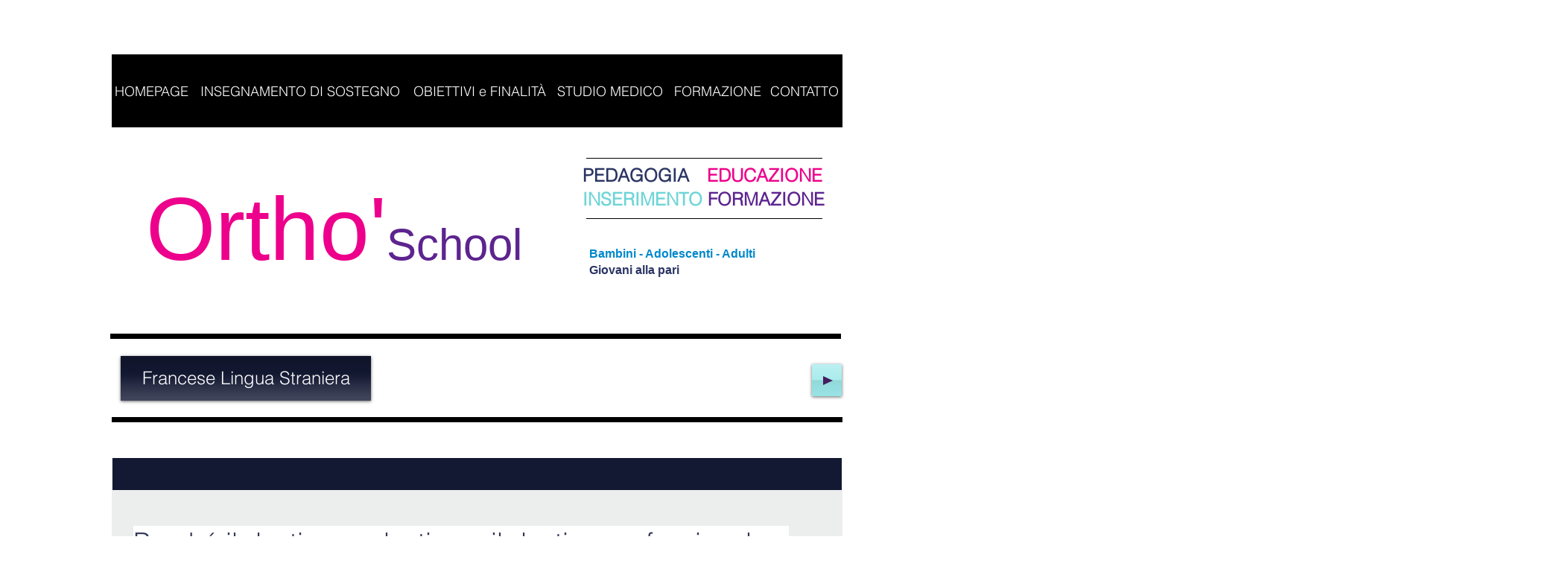

--- FILE ---
content_type: text/html; charset=UTF-8
request_url: https://www.orthoschool.ch/formazione
body_size: 103292
content:
<!DOCTYPE html>
<html lang="fr">
<head>
  
  <!-- SEO Tags -->
  <title>FORMAZIONE | orthoschool</title>
  <link rel="canonical" href="https://www.orthoschool.ch/formazione"/>
  <meta property="og:title" content="FORMAZIONE | orthoschool"/>
  <meta property="og:url" content="https://www.orthoschool.ch/formazione"/>
  <meta property="og:site_name" content="orthoschool"/>
  <meta property="og:type" content="website"/>
  <meta name="keywords" content="DALF, DELF, FLE, Orthop&amp;eacute;dagogie, formation, psychoth&amp;eacute;rapie, p&amp;eacute;dagogie, &amp;eacute;ducation"/>
  <meta name="twitter:card" content="summary_large_image"/>
  <meta name="twitter:title" content="FORMAZIONE | orthoschool"/>

  
  <meta charset='utf-8'>
  <meta name="viewport" content="width=device-width, initial-scale=1" id="wixDesktopViewport" />
  <meta http-equiv="X-UA-Compatible" content="IE=edge">
  <meta name="generator" content="Wix.com Website Builder"/>

  <link rel="icon" sizes="192x192" href="https://static.parastorage.com/client/pfavico.ico" type="image/x-icon"/>
  <link rel="shortcut icon" href="https://static.parastorage.com/client/pfavico.ico" type="image/x-icon"/>
  <link rel="apple-touch-icon" href="https://static.parastorage.com/client/pfavico.ico" type="image/x-icon"/>

  <!-- Safari Pinned Tab Icon -->
  <!-- <link rel="mask-icon" href="https://static.parastorage.com/client/pfavico.ico"> -->

  <!-- Original trials -->
  


  <!-- Segmenter Polyfill -->
  <script>
    if (!window.Intl || !window.Intl.Segmenter) {
      (function() {
        var script = document.createElement('script');
        script.src = 'https://static.parastorage.com/unpkg/@formatjs/intl-segmenter@11.7.10/polyfill.iife.js';
        document.head.appendChild(script);
      })();
    }
  </script>

  <!-- Legacy Polyfills -->
  <script nomodule="" src="https://static.parastorage.com/unpkg/core-js-bundle@3.2.1/minified.js"></script>
  <script nomodule="" src="https://static.parastorage.com/unpkg/focus-within-polyfill@5.0.9/dist/focus-within-polyfill.js"></script>

  <!-- Performance API Polyfills -->
  <script>
  (function () {
    var noop = function noop() {};
    if ("performance" in window === false) {
      window.performance = {};
    }
    window.performance.mark = performance.mark || noop;
    window.performance.measure = performance.measure || noop;
    if ("now" in window.performance === false) {
      var nowOffset = Date.now();
      if (performance.timing && performance.timing.navigationStart) {
        nowOffset = performance.timing.navigationStart;
      }
      window.performance.now = function now() {
        return Date.now() - nowOffset;
      };
    }
  })();
  </script>

  <!-- Globals Definitions -->
  <script>
    (function () {
      var now = Date.now()
      window.initialTimestamps = {
        initialTimestamp: now,
        initialRequestTimestamp: Math.round(performance.timeOrigin ? performance.timeOrigin : now - performance.now())
      }

      window.thunderboltTag = "libs-releases-GA-local"
      window.thunderboltVersion = "1.16780.0"
    })();
  </script>

  <!-- Essential Viewer Model -->
  <script type="application/json" id="wix-essential-viewer-model">{"fleetConfig":{"fleetName":"thunderbolt-seo-isolated-renderer","type":"GA","code":0},"mode":{"qa":false,"enableTestApi":false,"debug":false,"ssrIndicator":false,"ssrOnly":false,"siteAssetsFallback":"enable","versionIndicator":false},"componentsLibrariesTopology":[{"artifactId":"editor-elements","namespace":"wixui","url":"https:\/\/static.parastorage.com\/services\/editor-elements\/1.14852.0"},{"artifactId":"editor-elements","namespace":"dsgnsys","url":"https:\/\/static.parastorage.com\/services\/editor-elements\/1.14852.0"}],"siteFeaturesConfigs":{"sessionManager":{"isRunningInDifferentSiteContext":false}},"language":{"userLanguage":"fr"},"siteAssets":{"clientTopology":{"mediaRootUrl":"https:\/\/static.wixstatic.com","staticMediaUrl":"https:\/\/static.wixstatic.com\/media","moduleRepoUrl":"https:\/\/static.parastorage.com\/unpkg","fileRepoUrl":"https:\/\/static.parastorage.com\/services","viewerAppsUrl":"https:\/\/viewer-apps.parastorage.com","viewerAssetsUrl":"https:\/\/viewer-assets.parastorage.com","siteAssetsUrl":"https:\/\/siteassets.parastorage.com","pageJsonServerUrls":["https:\/\/pages.parastorage.com","https:\/\/staticorigin.wixstatic.com","https:\/\/www.orthoschool.ch","https:\/\/fallback.wix.com\/wix-html-editor-pages-webapp\/page"],"pathOfTBModulesInFileRepoForFallback":"wix-thunderbolt\/dist\/"}},"siteFeatures":["accessibility","appMonitoring","assetsLoader","businessLogger","captcha","clickHandlerRegistrar","commonConfig","componentsLoader","componentsRegistry","consentPolicy","cyclicTabbing","domSelectors","environmentWixCodeSdk","environment","locationWixCodeSdk","mpaNavigation","navigationManager","navigationPhases","pages","panorama","renderer","reporter","router","scrollRestoration","seoWixCodeSdk","seo","sessionManager","siteMembersWixCodeSdk","siteMembers","siteScrollBlocker","siteWixCodeSdk","speculationRules","ssrCache","stores","structureApi","thunderboltInitializer","tpaCommons","translations","usedPlatformApis","warmupData","windowMessageRegistrar","windowWixCodeSdk","wixEmbedsApi","componentsReact","platform"],"site":{"externalBaseUrl":"https:\/\/www.orthoschool.ch","isSEO":true},"media":{"staticMediaUrl":"https:\/\/static.wixstatic.com\/media","mediaRootUrl":"https:\/\/static.wixstatic.com\/","staticVideoUrl":"https:\/\/video.wixstatic.com\/"},"requestUrl":"https:\/\/www.orthoschool.ch\/formazione","rollout":{"siteAssetsVersionsRollout":false,"isDACRollout":0,"isTBRollout":false},"commonConfig":{"brand":"wix","host":"VIEWER","bsi":"","consentPolicy":{},"consentPolicyHeader":{},"siteRevision":"1035","renderingFlow":"NONE","language":"fr","locale":"fr-fr"},"interactionSampleRatio":0.01,"dynamicModelUrl":"https:\/\/www.orthoschool.ch\/_api\/v2\/dynamicmodel","accessTokensUrl":"https:\/\/www.orthoschool.ch\/_api\/v1\/access-tokens","isExcludedFromSecurityExperiments":false,"experiments":{"specs.thunderbolt.hardenFetchAndXHR":true,"specs.thunderbolt.securityExperiments":true}}</script>
  <script>window.viewerModel = JSON.parse(document.getElementById('wix-essential-viewer-model').textContent)</script>

  <script>
    window.commonConfig = viewerModel.commonConfig
  </script>

  
  <!-- BEGIN handleAccessTokens bundle -->

  <script data-url="https://static.parastorage.com/services/wix-thunderbolt/dist/handleAccessTokens.inline.4f2f9a53.bundle.min.js">(()=>{"use strict";function e(e){let{context:o,property:r,value:n,enumerable:i=!0}=e,c=e.get,l=e.set;if(!r||void 0===n&&!c&&!l)return new Error("property and value are required");let a=o||globalThis,s=a?.[r],u={};if(void 0!==n)u.value=n;else{if(c){let e=t(c);e&&(u.get=e)}if(l){let e=t(l);e&&(u.set=e)}}let p={...u,enumerable:i||!1,configurable:!1};void 0!==n&&(p.writable=!1);try{Object.defineProperty(a,r,p)}catch(e){return e instanceof TypeError?s:e}return s}function t(e,t){return"function"==typeof e?e:!0===e?.async&&"function"==typeof e.func?t?async function(t){return e.func(t)}:async function(){return e.func()}:"function"==typeof e?.func?e.func:void 0}try{e({property:"strictDefine",value:e})}catch{}try{e({property:"defineStrictObject",value:r})}catch{}try{e({property:"defineStrictMethod",value:n})}catch{}var o=["toString","toLocaleString","valueOf","constructor","prototype"];function r(t){let{context:n,property:c,propertiesToExclude:l=[],skipPrototype:a=!1,hardenPrototypePropertiesToExclude:s=[]}=t;if(!c)return new Error("property is required");let u=(n||globalThis)[c],p={},f=i(n,c);u&&("object"==typeof u||"function"==typeof u)&&Reflect.ownKeys(u).forEach(t=>{if(!l.includes(t)&&!o.includes(t)){let o=i(u,t);if(o&&(o.writable||o.configurable)){let{value:r,get:n,set:i,enumerable:c=!1}=o,l={};void 0!==r?l.value=r:n?l.get=n:i&&(l.set=i);try{let o=e({context:u,property:t,...l,enumerable:c});p[t]=o}catch(e){if(!(e instanceof TypeError))throw e;try{p[t]=o.value||o.get||o.set}catch{}}}}});let d={originalObject:u,originalProperties:p};if(!a&&void 0!==u?.prototype){let e=r({context:u,property:"prototype",propertiesToExclude:s,skipPrototype:!0});e instanceof Error||(d.originalPrototype=e?.originalObject,d.originalPrototypeProperties=e?.originalProperties)}return e({context:n,property:c,value:u,enumerable:f?.enumerable}),d}function n(t,o){let r=(o||globalThis)[t],n=i(o||globalThis,t);return r&&n&&(n.writable||n.configurable)?(Object.freeze(r),e({context:globalThis,property:t,value:r})):r}function i(e,t){if(e&&t)try{return Reflect.getOwnPropertyDescriptor(e,t)}catch{return}}function c(e){if("string"!=typeof e)return e;try{return decodeURIComponent(e).toLowerCase().trim()}catch{return e.toLowerCase().trim()}}function l(e,t){let o="";if("string"==typeof e)o=e.split("=")[0]?.trim()||"";else{if(!e||"string"!=typeof e.name)return!1;o=e.name}return t.has(c(o)||"")}function a(e,t){let o;return o="string"==typeof e?e.split(";").map(e=>e.trim()).filter(e=>e.length>0):e||[],o.filter(e=>!l(e,t))}var s=null;function u(){return null===s&&(s=typeof Document>"u"?void 0:Object.getOwnPropertyDescriptor(Document.prototype,"cookie")),s}function p(t,o){if(!globalThis?.cookieStore)return;let r=globalThis.cookieStore.get.bind(globalThis.cookieStore),n=globalThis.cookieStore.getAll.bind(globalThis.cookieStore),i=globalThis.cookieStore.set.bind(globalThis.cookieStore),c=globalThis.cookieStore.delete.bind(globalThis.cookieStore);return e({context:globalThis.CookieStore.prototype,property:"get",value:async function(e){return l(("string"==typeof e?e:e.name)||"",t)?null:r.call(this,e)},enumerable:!0}),e({context:globalThis.CookieStore.prototype,property:"getAll",value:async function(){return a(await n.apply(this,Array.from(arguments)),t)},enumerable:!0}),e({context:globalThis.CookieStore.prototype,property:"set",value:async function(){let e=Array.from(arguments);if(!l(1===e.length?e[0].name:e[0],t))return i.apply(this,e);o&&console.warn(o)},enumerable:!0}),e({context:globalThis.CookieStore.prototype,property:"delete",value:async function(){let e=Array.from(arguments);if(!l(1===e.length?e[0].name:e[0],t))return c.apply(this,e)},enumerable:!0}),e({context:globalThis.cookieStore,property:"prototype",value:globalThis.CookieStore.prototype,enumerable:!1}),e({context:globalThis,property:"cookieStore",value:globalThis.cookieStore,enumerable:!0}),{get:r,getAll:n,set:i,delete:c}}var f=["TextEncoder","TextDecoder","XMLHttpRequestEventTarget","EventTarget","URL","JSON","Reflect","Object","Array","Map","Set","WeakMap","WeakSet","Promise","Symbol","Error"],d=["addEventListener","removeEventListener","dispatchEvent","encodeURI","encodeURIComponent","decodeURI","decodeURIComponent"];const y=(e,t)=>{try{const o=t?t.get.call(document):document.cookie;return o.split(";").map(e=>e.trim()).filter(t=>t?.startsWith(e))[0]?.split("=")[1]}catch(e){return""}},g=(e="",t="",o="/")=>`${e}=; ${t?`domain=${t};`:""} max-age=0; path=${o}; expires=Thu, 01 Jan 1970 00:00:01 GMT`;function m(){(function(){if("undefined"!=typeof window){const e=performance.getEntriesByType("navigation")[0];return"back_forward"===(e?.type||"")}return!1})()&&function(){const{counter:e}=function(){const e=b("getItem");if(e){const[t,o]=e.split("-"),r=o?parseInt(o,10):0;if(r>=3){const e=t?Number(t):0;if(Date.now()-e>6e4)return{counter:0}}return{counter:r}}return{counter:0}}();e<3?(!function(e=1){b("setItem",`${Date.now()}-${e}`)}(e+1),window.location.reload()):console.error("ATS: Max reload attempts reached")}()}function b(e,t){try{return sessionStorage[e]("reload",t||"")}catch(e){console.error("ATS: Error calling sessionStorage:",e)}}const h="client-session-bind",v="sec-fetch-unsupported",{experiments:w}=window.viewerModel,T=[h,"client-binding",v,"svSession","smSession","server-session-bind","wixSession2","wixSession3"].map(e=>e.toLowerCase()),{cookie:S}=function(t,o){let r=new Set(t);return e({context:document,property:"cookie",set:{func:e=>function(e,t,o,r){let n=u(),i=c(t.split(";")[0]||"")||"";[...o].every(e=>!i.startsWith(e.toLowerCase()))&&n?.set?n.set.call(e,t):r&&console.warn(r)}(document,e,r,o)},get:{func:()=>function(e,t){let o=u();if(!o?.get)throw new Error("Cookie descriptor or getter not available");return a(o.get.call(e),t).join("; ")}(document,r)},enumerable:!0}),{cookieStore:p(r,o),cookie:u()}}(T),k="tbReady",x="security_overrideGlobals",{experiments:E,siteFeaturesConfigs:C,accessTokensUrl:P}=window.viewerModel,R=P,M={},O=(()=>{const e=y(h,S);if(w["specs.thunderbolt.browserCacheReload"]){y(v,S)||e?b("removeItem"):m()}return(()=>{const e=g(h),t=g(h,location.hostname);S.set.call(document,e),S.set.call(document,t)})(),e})();O&&(M["client-binding"]=O);const D=fetch;addEventListener(k,function e(t){const{logger:o}=t.detail;try{window.tb.init({fetch:D,fetchHeaders:M})}catch(e){const t=new Error("TB003");o.meter(`${x}_${t.message}`,{paramsOverrides:{errorType:x,eventString:t.message}}),window?.viewerModel?.mode.debug&&console.error(e)}finally{removeEventListener(k,e)}}),E["specs.thunderbolt.hardenFetchAndXHR"]||(window.fetchDynamicModel=()=>C.sessionManager.isRunningInDifferentSiteContext?Promise.resolve({}):fetch(R,{credentials:"same-origin",headers:M}).then(function(e){if(!e.ok)throw new Error(`[${e.status}]${e.statusText}`);return e.json()}),window.dynamicModelPromise=window.fetchDynamicModel())})();
//# sourceMappingURL=https://static.parastorage.com/services/wix-thunderbolt/dist/handleAccessTokens.inline.4f2f9a53.bundle.min.js.map</script>

<!-- END handleAccessTokens bundle -->

<!-- BEGIN overrideGlobals bundle -->

<script data-url="https://static.parastorage.com/services/wix-thunderbolt/dist/overrideGlobals.inline.ec13bfcf.bundle.min.js">(()=>{"use strict";function e(e){let{context:r,property:o,value:n,enumerable:i=!0}=e,c=e.get,a=e.set;if(!o||void 0===n&&!c&&!a)return new Error("property and value are required");let l=r||globalThis,u=l?.[o],s={};if(void 0!==n)s.value=n;else{if(c){let e=t(c);e&&(s.get=e)}if(a){let e=t(a);e&&(s.set=e)}}let p={...s,enumerable:i||!1,configurable:!1};void 0!==n&&(p.writable=!1);try{Object.defineProperty(l,o,p)}catch(e){return e instanceof TypeError?u:e}return u}function t(e,t){return"function"==typeof e?e:!0===e?.async&&"function"==typeof e.func?t?async function(t){return e.func(t)}:async function(){return e.func()}:"function"==typeof e?.func?e.func:void 0}try{e({property:"strictDefine",value:e})}catch{}try{e({property:"defineStrictObject",value:o})}catch{}try{e({property:"defineStrictMethod",value:n})}catch{}var r=["toString","toLocaleString","valueOf","constructor","prototype"];function o(t){let{context:n,property:c,propertiesToExclude:a=[],skipPrototype:l=!1,hardenPrototypePropertiesToExclude:u=[]}=t;if(!c)return new Error("property is required");let s=(n||globalThis)[c],p={},f=i(n,c);s&&("object"==typeof s||"function"==typeof s)&&Reflect.ownKeys(s).forEach(t=>{if(!a.includes(t)&&!r.includes(t)){let r=i(s,t);if(r&&(r.writable||r.configurable)){let{value:o,get:n,set:i,enumerable:c=!1}=r,a={};void 0!==o?a.value=o:n?a.get=n:i&&(a.set=i);try{let r=e({context:s,property:t,...a,enumerable:c});p[t]=r}catch(e){if(!(e instanceof TypeError))throw e;try{p[t]=r.value||r.get||r.set}catch{}}}}});let d={originalObject:s,originalProperties:p};if(!l&&void 0!==s?.prototype){let e=o({context:s,property:"prototype",propertiesToExclude:u,skipPrototype:!0});e instanceof Error||(d.originalPrototype=e?.originalObject,d.originalPrototypeProperties=e?.originalProperties)}return e({context:n,property:c,value:s,enumerable:f?.enumerable}),d}function n(t,r){let o=(r||globalThis)[t],n=i(r||globalThis,t);return o&&n&&(n.writable||n.configurable)?(Object.freeze(o),e({context:globalThis,property:t,value:o})):o}function i(e,t){if(e&&t)try{return Reflect.getOwnPropertyDescriptor(e,t)}catch{return}}function c(e){if("string"!=typeof e)return e;try{return decodeURIComponent(e).toLowerCase().trim()}catch{return e.toLowerCase().trim()}}function a(e,t){return e instanceof Headers?e.forEach((r,o)=>{l(o,t)||e.delete(o)}):Object.keys(e).forEach(r=>{l(r,t)||delete e[r]}),e}function l(e,t){return!t.has(c(e)||"")}function u(e,t){let r=!0,o=function(e){let t,r;if(globalThis.Request&&e instanceof Request)t=e.url;else{if("function"!=typeof e?.toString)throw new Error("Unsupported type for url");t=e.toString()}try{return new URL(t).pathname}catch{return r=t.replace(/#.+/gi,"").split("?").shift(),r.startsWith("/")?r:`/${r}`}}(e),n=c(o);return n&&t.some(e=>n.includes(e))&&(r=!1),r}function s(t,r,o){let n=fetch,i=XMLHttpRequest,c=new Set(r);function s(){let e=new i,r=e.open,n=e.setRequestHeader;return e.open=function(){let n=Array.from(arguments),i=n[1];if(n.length<2||u(i,t))return r.apply(e,n);throw new Error(o||`Request not allowed for path ${i}`)},e.setRequestHeader=function(t,r){l(decodeURIComponent(t),c)&&n.call(e,t,r)},e}return e({property:"fetch",value:function(){let e=function(e,t){return globalThis.Request&&e[0]instanceof Request&&e[0]?.headers?a(e[0].headers,t):e[1]?.headers&&a(e[1].headers,t),e}(arguments,c);return u(arguments[0],t)?n.apply(globalThis,Array.from(e)):new Promise((e,t)=>{t(new Error(o||`Request not allowed for path ${arguments[0]}`))})},enumerable:!0}),e({property:"XMLHttpRequest",value:s,enumerable:!0}),Object.keys(i).forEach(e=>{s[e]=i[e]}),{fetch:n,XMLHttpRequest:i}}var p=["TextEncoder","TextDecoder","XMLHttpRequestEventTarget","EventTarget","URL","JSON","Reflect","Object","Array","Map","Set","WeakMap","WeakSet","Promise","Symbol","Error"],f=["addEventListener","removeEventListener","dispatchEvent","encodeURI","encodeURIComponent","decodeURI","decodeURIComponent"];const d=function(){let t=globalThis.open,r=document.open;function o(e,r,o){let n="string"!=typeof e,i=t.call(window,e,r,o);return n||e&&function(e){return e.startsWith("//")&&/(?:[a-z0-9](?:[a-z0-9-]{0,61}[a-z0-9])?\.)+[a-z0-9][a-z0-9-]{0,61}[a-z0-9]/g.test(`${location.protocol}:${e}`)&&(e=`${location.protocol}${e}`),!e.startsWith("http")||new URL(e).hostname===location.hostname}(e)?{}:i}return e({property:"open",value:o,context:globalThis,enumerable:!0}),e({property:"open",value:function(e,t,n){return e?o(e,t,n):r.call(document,e||"",t||"",n||"")},context:document,enumerable:!0}),{open:t,documentOpen:r}},y=function(){let t=document.createElement,r=Element.prototype.setAttribute,o=Element.prototype.setAttributeNS;return e({property:"createElement",context:document,value:function(n,i){let a=t.call(document,n,i);if("iframe"===c(n)){e({property:"srcdoc",context:a,get:()=>"",set:()=>{console.warn("`srcdoc` is not allowed in iframe elements.")}});let t=function(e,t){"srcdoc"!==e.toLowerCase()?r.call(a,e,t):console.warn("`srcdoc` attribute is not allowed to be set.")},n=function(e,t,r){"srcdoc"!==t.toLowerCase()?o.call(a,e,t,r):console.warn("`srcdoc` attribute is not allowed to be set.")};a.setAttribute=t,a.setAttributeNS=n}return a},enumerable:!0}),{createElement:t,setAttribute:r,setAttributeNS:o}},m=["client-binding"],b=["/_api/v1/access-tokens","/_api/v2/dynamicmodel","/_api/one-app-session-web/v3/businesses"],h=function(){let t=setTimeout,r=setInterval;return o("setTimeout",0,globalThis),o("setInterval",0,globalThis),{setTimeout:t,setInterval:r};function o(t,r,o){let n=o||globalThis,i=n[t];if(!i||"function"!=typeof i)throw new Error(`Function ${t} not found or is not a function`);e({property:t,value:function(){let e=Array.from(arguments);if("string"!=typeof e[r])return i.apply(n,e);console.warn(`Calling ${t} with a String Argument at index ${r} is not allowed`)},context:o,enumerable:!0})}},v=function(){if(navigator&&"serviceWorker"in navigator){let t=navigator.serviceWorker.register;return e({context:navigator.serviceWorker,property:"register",value:function(){console.log("Service worker registration is not allowed")},enumerable:!0}),{register:t}}return{}};performance.mark("overrideGlobals started");const{isExcludedFromSecurityExperiments:g,experiments:w}=window.viewerModel,E=!g&&w["specs.thunderbolt.securityExperiments"];try{d(),E&&y(),w["specs.thunderbolt.hardenFetchAndXHR"]&&E&&s(b,m),v(),(e=>{let t=[],r=[];r=r.concat(["TextEncoder","TextDecoder"]),e&&(r=r.concat(["XMLHttpRequestEventTarget","EventTarget"])),r=r.concat(["URL","JSON"]),e&&(t=t.concat(["addEventListener","removeEventListener"])),t=t.concat(["encodeURI","encodeURIComponent","decodeURI","decodeURIComponent"]),r=r.concat(["String","Number"]),e&&r.push("Object"),r=r.concat(["Reflect"]),t.forEach(e=>{n(e),["addEventListener","removeEventListener"].includes(e)&&n(e,document)}),r.forEach(e=>{o({property:e})})})(E),E&&h()}catch(e){window?.viewerModel?.mode.debug&&console.error(e);const t=new Error("TB006");window.fedops?.reportError(t,"security_overrideGlobals"),window.Sentry?window.Sentry.captureException(t):globalThis.defineStrictProperty("sentryBuffer",[t],window,!1)}performance.mark("overrideGlobals ended")})();
//# sourceMappingURL=https://static.parastorage.com/services/wix-thunderbolt/dist/overrideGlobals.inline.ec13bfcf.bundle.min.js.map</script>

<!-- END overrideGlobals bundle -->


  
  <script>
    window.commonConfig = viewerModel.commonConfig

	
  </script>

  <!-- Initial CSS -->
  <style data-url="https://static.parastorage.com/services/wix-thunderbolt/dist/main.347af09f.min.css">@keyframes slide-horizontal-new{0%{transform:translateX(100%)}}@keyframes slide-horizontal-old{80%{opacity:1}to{opacity:0;transform:translateX(-100%)}}@keyframes slide-vertical-new{0%{transform:translateY(-100%)}}@keyframes slide-vertical-old{80%{opacity:1}to{opacity:0;transform:translateY(100%)}}@keyframes out-in-new{0%{opacity:0}}@keyframes out-in-old{to{opacity:0}}:root:active-view-transition{view-transition-name:none}::view-transition{pointer-events:none}:root:active-view-transition::view-transition-new(page-group),:root:active-view-transition::view-transition-old(page-group){animation-duration:.6s;cursor:wait;pointer-events:all}:root:active-view-transition-type(SlideHorizontal)::view-transition-old(page-group){animation:slide-horizontal-old .6s cubic-bezier(.83,0,.17,1) forwards;mix-blend-mode:normal}:root:active-view-transition-type(SlideHorizontal)::view-transition-new(page-group){animation:slide-horizontal-new .6s cubic-bezier(.83,0,.17,1) backwards;mix-blend-mode:normal}:root:active-view-transition-type(SlideVertical)::view-transition-old(page-group){animation:slide-vertical-old .6s cubic-bezier(.83,0,.17,1) forwards;mix-blend-mode:normal}:root:active-view-transition-type(SlideVertical)::view-transition-new(page-group){animation:slide-vertical-new .6s cubic-bezier(.83,0,.17,1) backwards;mix-blend-mode:normal}:root:active-view-transition-type(OutIn)::view-transition-old(page-group){animation:out-in-old .35s cubic-bezier(.22,1,.36,1) forwards}:root:active-view-transition-type(OutIn)::view-transition-new(page-group){animation:out-in-new .35s cubic-bezier(.64,0,.78,0) .35s backwards}@media(prefers-reduced-motion:reduce){::view-transition-group(*),::view-transition-new(*),::view-transition-old(*){animation:none!important}}body,html{background:transparent;border:0;margin:0;outline:0;padding:0;vertical-align:baseline}body{--scrollbar-width:0px;font-family:Arial,Helvetica,sans-serif;font-size:10px}body,html{height:100%}body{overflow-x:auto;overflow-y:scroll}body:not(.responsive) #site-root{min-width:var(--site-width);width:100%}body:not([data-js-loaded]) [data-hide-prejs]{visibility:hidden}interact-element{display:contents}#SITE_CONTAINER{position:relative}:root{--one-unit:1vw;--section-max-width:9999px;--spx-stopper-max:9999px;--spx-stopper-min:0px;--browser-zoom:1}@supports(-webkit-appearance:none) and (stroke-color:transparent){:root{--safari-sticky-fix:opacity;--experimental-safari-sticky-fix:translateZ(0)}}@supports(container-type:inline-size){:root{--one-unit:1cqw}}[id^=oldHoverBox-]{mix-blend-mode:plus-lighter;transition:opacity .5s ease,visibility .5s ease}[data-mesh-id$=inlineContent-gridContainer]:has(>[id^=oldHoverBox-]){isolation:isolate}</style>
<style data-url="https://static.parastorage.com/services/wix-thunderbolt/dist/main.renderer.9cb0985f.min.css">a,abbr,acronym,address,applet,b,big,blockquote,button,caption,center,cite,code,dd,del,dfn,div,dl,dt,em,fieldset,font,footer,form,h1,h2,h3,h4,h5,h6,header,i,iframe,img,ins,kbd,label,legend,li,nav,object,ol,p,pre,q,s,samp,section,small,span,strike,strong,sub,sup,table,tbody,td,tfoot,th,thead,title,tr,tt,u,ul,var{background:transparent;border:0;margin:0;outline:0;padding:0;vertical-align:baseline}input,select,textarea{box-sizing:border-box;font-family:Helvetica,Arial,sans-serif}ol,ul{list-style:none}blockquote,q{quotes:none}ins{text-decoration:none}del{text-decoration:line-through}table{border-collapse:collapse;border-spacing:0}a{cursor:pointer;text-decoration:none}.testStyles{overflow-y:hidden}.reset-button{-webkit-appearance:none;background:none;border:0;color:inherit;font:inherit;line-height:normal;outline:0;overflow:visible;padding:0;-webkit-user-select:none;-moz-user-select:none;-ms-user-select:none}:focus{outline:none}body.device-mobile-optimized:not(.disable-site-overflow){overflow-x:hidden;overflow-y:scroll}body.device-mobile-optimized:not(.responsive) #SITE_CONTAINER{margin-left:auto;margin-right:auto;overflow-x:visible;position:relative;width:320px}body.device-mobile-optimized:not(.responsive):not(.blockSiteScrolling) #SITE_CONTAINER{margin-top:0}body.device-mobile-optimized>*{max-width:100%!important}body.device-mobile-optimized #site-root{overflow-x:hidden;overflow-y:hidden}@supports(overflow:clip){body.device-mobile-optimized #site-root{overflow-x:clip;overflow-y:clip}}body.device-mobile-non-optimized #SITE_CONTAINER #site-root{overflow-x:clip;overflow-y:clip}body.device-mobile-non-optimized.fullScreenMode{background-color:#5f6360}body.device-mobile-non-optimized.fullScreenMode #MOBILE_ACTIONS_MENU,body.device-mobile-non-optimized.fullScreenMode #SITE_BACKGROUND,body.device-mobile-non-optimized.fullScreenMode #site-root,body.fullScreenMode #WIX_ADS{visibility:hidden}body.fullScreenMode{overflow-x:hidden!important;overflow-y:hidden!important}body.fullScreenMode.device-mobile-optimized #TINY_MENU{opacity:0;pointer-events:none}body.fullScreenMode-scrollable.device-mobile-optimized{overflow-x:hidden!important;overflow-y:auto!important}body.fullScreenMode-scrollable.device-mobile-optimized #masterPage,body.fullScreenMode-scrollable.device-mobile-optimized #site-root{overflow-x:hidden!important;overflow-y:hidden!important}body.fullScreenMode-scrollable.device-mobile-optimized #SITE_BACKGROUND,body.fullScreenMode-scrollable.device-mobile-optimized #masterPage{height:auto!important}body.fullScreenMode-scrollable.device-mobile-optimized #masterPage.mesh-layout{height:0!important}body.blockSiteScrolling,body.siteScrollingBlocked{position:fixed;width:100%}body.blockSiteScrolling #SITE_CONTAINER{margin-top:calc(var(--blocked-site-scroll-margin-top)*-1)}#site-root{margin:0 auto;min-height:100%;position:relative;top:var(--wix-ads-height)}#site-root img:not([src]){visibility:hidden}#site-root svg img:not([src]){visibility:visible}.auto-generated-link{color:inherit}#SCROLL_TO_BOTTOM,#SCROLL_TO_TOP{height:0}.has-click-trigger{cursor:pointer}.fullScreenOverlay{bottom:0;display:flex;justify-content:center;left:0;overflow-y:hidden;position:fixed;right:0;top:-60px;z-index:1005}.fullScreenOverlay>.fullScreenOverlayContent{bottom:0;left:0;margin:0 auto;overflow:hidden;position:absolute;right:0;top:60px;transform:translateZ(0)}[data-mesh-id$=centeredContent],[data-mesh-id$=form],[data-mesh-id$=inlineContent]{pointer-events:none;position:relative}[data-mesh-id$=-gridWrapper],[data-mesh-id$=-rotated-wrapper]{pointer-events:none}[data-mesh-id$=-gridContainer]>*,[data-mesh-id$=-rotated-wrapper]>*,[data-mesh-id$=inlineContent]>:not([data-mesh-id$=-gridContainer]){pointer-events:auto}.device-mobile-optimized #masterPage.mesh-layout #SOSP_CONTAINER_CUSTOM_ID{grid-area:2/1/3/2;-ms-grid-row:2;position:relative}#masterPage.mesh-layout{-ms-grid-rows:max-content max-content min-content max-content;-ms-grid-columns:100%;align-items:start;display:-ms-grid;display:grid;grid-template-columns:100%;grid-template-rows:max-content max-content min-content max-content;justify-content:stretch}#masterPage.mesh-layout #PAGES_CONTAINER,#masterPage.mesh-layout #SITE_FOOTER-placeholder,#masterPage.mesh-layout #SITE_FOOTER_WRAPPER,#masterPage.mesh-layout #SITE_HEADER-placeholder,#masterPage.mesh-layout #SITE_HEADER_WRAPPER,#masterPage.mesh-layout #SOSP_CONTAINER_CUSTOM_ID[data-state~=mobileView],#masterPage.mesh-layout #soapAfterPagesContainer,#masterPage.mesh-layout #soapBeforePagesContainer{-ms-grid-row-align:start;-ms-grid-column-align:start;-ms-grid-column:1}#masterPage.mesh-layout #SITE_HEADER-placeholder,#masterPage.mesh-layout #SITE_HEADER_WRAPPER{grid-area:1/1/2/2;-ms-grid-row:1}#masterPage.mesh-layout #PAGES_CONTAINER,#masterPage.mesh-layout #soapAfterPagesContainer,#masterPage.mesh-layout #soapBeforePagesContainer{grid-area:3/1/4/2;-ms-grid-row:3}#masterPage.mesh-layout #soapAfterPagesContainer,#masterPage.mesh-layout #soapBeforePagesContainer{width:100%}#masterPage.mesh-layout #PAGES_CONTAINER{align-self:stretch}#masterPage.mesh-layout main#PAGES_CONTAINER{display:block}#masterPage.mesh-layout #SITE_FOOTER-placeholder,#masterPage.mesh-layout #SITE_FOOTER_WRAPPER{grid-area:4/1/5/2;-ms-grid-row:4}#masterPage.mesh-layout #SITE_PAGES,#masterPage.mesh-layout [data-mesh-id=PAGES_CONTAINERcenteredContent],#masterPage.mesh-layout [data-mesh-id=PAGES_CONTAINERinlineContent]{height:100%}#masterPage.mesh-layout.desktop>*{width:100%}#masterPage.mesh-layout #PAGES_CONTAINER,#masterPage.mesh-layout #SITE_FOOTER,#masterPage.mesh-layout #SITE_FOOTER_WRAPPER,#masterPage.mesh-layout #SITE_HEADER,#masterPage.mesh-layout #SITE_HEADER_WRAPPER,#masterPage.mesh-layout #SITE_PAGES,#masterPage.mesh-layout #masterPageinlineContent{position:relative}#masterPage.mesh-layout #SITE_HEADER{grid-area:1/1/2/2}#masterPage.mesh-layout #SITE_FOOTER{grid-area:4/1/5/2}#masterPage.mesh-layout.overflow-x-clip #SITE_FOOTER,#masterPage.mesh-layout.overflow-x-clip #SITE_HEADER{overflow-x:clip}[data-z-counter]{z-index:0}[data-z-counter="0"]{z-index:auto}.wixSiteProperties{-webkit-font-smoothing:antialiased;-moz-osx-font-smoothing:grayscale}:root{--wst-button-color-fill-primary:rgb(var(--color_48));--wst-button-color-border-primary:rgb(var(--color_49));--wst-button-color-text-primary:rgb(var(--color_50));--wst-button-color-fill-primary-hover:rgb(var(--color_51));--wst-button-color-border-primary-hover:rgb(var(--color_52));--wst-button-color-text-primary-hover:rgb(var(--color_53));--wst-button-color-fill-primary-disabled:rgb(var(--color_54));--wst-button-color-border-primary-disabled:rgb(var(--color_55));--wst-button-color-text-primary-disabled:rgb(var(--color_56));--wst-button-color-fill-secondary:rgb(var(--color_57));--wst-button-color-border-secondary:rgb(var(--color_58));--wst-button-color-text-secondary:rgb(var(--color_59));--wst-button-color-fill-secondary-hover:rgb(var(--color_60));--wst-button-color-border-secondary-hover:rgb(var(--color_61));--wst-button-color-text-secondary-hover:rgb(var(--color_62));--wst-button-color-fill-secondary-disabled:rgb(var(--color_63));--wst-button-color-border-secondary-disabled:rgb(var(--color_64));--wst-button-color-text-secondary-disabled:rgb(var(--color_65));--wst-color-fill-base-1:rgb(var(--color_36));--wst-color-fill-base-2:rgb(var(--color_37));--wst-color-fill-base-shade-1:rgb(var(--color_38));--wst-color-fill-base-shade-2:rgb(var(--color_39));--wst-color-fill-base-shade-3:rgb(var(--color_40));--wst-color-fill-accent-1:rgb(var(--color_41));--wst-color-fill-accent-2:rgb(var(--color_42));--wst-color-fill-accent-3:rgb(var(--color_43));--wst-color-fill-accent-4:rgb(var(--color_44));--wst-color-fill-background-primary:rgb(var(--color_11));--wst-color-fill-background-secondary:rgb(var(--color_12));--wst-color-text-primary:rgb(var(--color_15));--wst-color-text-secondary:rgb(var(--color_14));--wst-color-action:rgb(var(--color_18));--wst-color-disabled:rgb(var(--color_39));--wst-color-title:rgb(var(--color_45));--wst-color-subtitle:rgb(var(--color_46));--wst-color-line:rgb(var(--color_47));--wst-font-style-h2:var(--font_2);--wst-font-style-h3:var(--font_3);--wst-font-style-h4:var(--font_4);--wst-font-style-h5:var(--font_5);--wst-font-style-h6:var(--font_6);--wst-font-style-body-large:var(--font_7);--wst-font-style-body-medium:var(--font_8);--wst-font-style-body-small:var(--font_9);--wst-font-style-body-x-small:var(--font_10);--wst-color-custom-1:rgb(var(--color_13));--wst-color-custom-2:rgb(var(--color_16));--wst-color-custom-3:rgb(var(--color_17));--wst-color-custom-4:rgb(var(--color_19));--wst-color-custom-5:rgb(var(--color_20));--wst-color-custom-6:rgb(var(--color_21));--wst-color-custom-7:rgb(var(--color_22));--wst-color-custom-8:rgb(var(--color_23));--wst-color-custom-9:rgb(var(--color_24));--wst-color-custom-10:rgb(var(--color_25));--wst-color-custom-11:rgb(var(--color_26));--wst-color-custom-12:rgb(var(--color_27));--wst-color-custom-13:rgb(var(--color_28));--wst-color-custom-14:rgb(var(--color_29));--wst-color-custom-15:rgb(var(--color_30));--wst-color-custom-16:rgb(var(--color_31));--wst-color-custom-17:rgb(var(--color_32));--wst-color-custom-18:rgb(var(--color_33));--wst-color-custom-19:rgb(var(--color_34));--wst-color-custom-20:rgb(var(--color_35))}.wix-presets-wrapper{display:contents}</style>

  <meta name="format-detection" content="telephone=no">
  <meta name="skype_toolbar" content="skype_toolbar_parser_compatible">
  
  

  

  

  <!-- head performance data start -->
  
  <!-- head performance data end -->
  

    


    
<style data-href="https://static.parastorage.com/services/editor-elements-library/dist/thunderbolt/rb_wixui.thunderbolt_bootstrap-classic.72e6a2a3.min.css">.PlZyDq{touch-action:manipulation}.uDW_Qe{align-items:center;box-sizing:border-box;display:flex;justify-content:var(--label-align);min-width:100%;text-align:initial;width:-moz-max-content;width:max-content}.uDW_Qe:before{max-width:var(--margin-start,0)}.uDW_Qe:after,.uDW_Qe:before{align-self:stretch;content:"";flex-grow:1}.uDW_Qe:after{max-width:var(--margin-end,0)}.FubTgk{height:100%}.FubTgk .uDW_Qe{border-radius:var(--corvid-border-radius,var(--rd,0));bottom:0;box-shadow:var(--shd,0 1px 4px rgba(0,0,0,.6));left:0;position:absolute;right:0;top:0;transition:var(--trans1,border-color .4s ease 0s,background-color .4s ease 0s)}.FubTgk .uDW_Qe:link,.FubTgk .uDW_Qe:visited{border-color:transparent}.FubTgk .l7_2fn{color:var(--corvid-color,rgb(var(--txt,var(--color_15,color_15))));font:var(--fnt,var(--font_5));margin:0;position:relative;transition:var(--trans2,color .4s ease 0s);white-space:nowrap}.FubTgk[aria-disabled=false] .uDW_Qe{background-color:var(--corvid-background-color,rgba(var(--bg,var(--color_17,color_17)),var(--alpha-bg,1)));border:solid var(--corvid-border-color,rgba(var(--brd,var(--color_15,color_15)),var(--alpha-brd,1))) var(--corvid-border-width,var(--brw,0));cursor:pointer!important}:host(.device-mobile-optimized) .FubTgk[aria-disabled=false]:active .uDW_Qe,body.device-mobile-optimized .FubTgk[aria-disabled=false]:active .uDW_Qe{background-color:var(--corvid-hover-background-color,rgba(var(--bgh,var(--color_18,color_18)),var(--alpha-bgh,1)));border-color:var(--corvid-hover-border-color,rgba(var(--brdh,var(--color_15,color_15)),var(--alpha-brdh,1)))}:host(.device-mobile-optimized) .FubTgk[aria-disabled=false]:active .l7_2fn,body.device-mobile-optimized .FubTgk[aria-disabled=false]:active .l7_2fn{color:var(--corvid-hover-color,rgb(var(--txth,var(--color_15,color_15))))}:host(:not(.device-mobile-optimized)) .FubTgk[aria-disabled=false]:hover .uDW_Qe,body:not(.device-mobile-optimized) .FubTgk[aria-disabled=false]:hover .uDW_Qe{background-color:var(--corvid-hover-background-color,rgba(var(--bgh,var(--color_18,color_18)),var(--alpha-bgh,1)));border-color:var(--corvid-hover-border-color,rgba(var(--brdh,var(--color_15,color_15)),var(--alpha-brdh,1)))}:host(:not(.device-mobile-optimized)) .FubTgk[aria-disabled=false]:hover .l7_2fn,body:not(.device-mobile-optimized) .FubTgk[aria-disabled=false]:hover .l7_2fn{color:var(--corvid-hover-color,rgb(var(--txth,var(--color_15,color_15))))}.FubTgk[aria-disabled=true] .uDW_Qe{background-color:var(--corvid-disabled-background-color,rgba(var(--bgd,204,204,204),var(--alpha-bgd,1)));border-color:var(--corvid-disabled-border-color,rgba(var(--brdd,204,204,204),var(--alpha-brdd,1)));border-style:solid;border-width:var(--corvid-border-width,var(--brw,0))}.FubTgk[aria-disabled=true] .l7_2fn{color:var(--corvid-disabled-color,rgb(var(--txtd,255,255,255)))}.uUxqWY{align-items:center;box-sizing:border-box;display:flex;justify-content:var(--label-align);min-width:100%;text-align:initial;width:-moz-max-content;width:max-content}.uUxqWY:before{max-width:var(--margin-start,0)}.uUxqWY:after,.uUxqWY:before{align-self:stretch;content:"";flex-grow:1}.uUxqWY:after{max-width:var(--margin-end,0)}.Vq4wYb[aria-disabled=false] .uUxqWY{cursor:pointer}:host(.device-mobile-optimized) .Vq4wYb[aria-disabled=false]:active .wJVzSK,body.device-mobile-optimized .Vq4wYb[aria-disabled=false]:active .wJVzSK{color:var(--corvid-hover-color,rgb(var(--txth,var(--color_15,color_15))));transition:var(--trans,color .4s ease 0s)}:host(:not(.device-mobile-optimized)) .Vq4wYb[aria-disabled=false]:hover .wJVzSK,body:not(.device-mobile-optimized) .Vq4wYb[aria-disabled=false]:hover .wJVzSK{color:var(--corvid-hover-color,rgb(var(--txth,var(--color_15,color_15))));transition:var(--trans,color .4s ease 0s)}.Vq4wYb .uUxqWY{bottom:0;left:0;position:absolute;right:0;top:0}.Vq4wYb .wJVzSK{color:var(--corvid-color,rgb(var(--txt,var(--color_15,color_15))));font:var(--fnt,var(--font_5));transition:var(--trans,color .4s ease 0s);white-space:nowrap}.Vq4wYb[aria-disabled=true] .wJVzSK{color:var(--corvid-disabled-color,rgb(var(--txtd,255,255,255)))}:host(:not(.device-mobile-optimized)) .CohWsy,body:not(.device-mobile-optimized) .CohWsy{display:flex}:host(:not(.device-mobile-optimized)) .V5AUxf,body:not(.device-mobile-optimized) .V5AUxf{-moz-column-gap:var(--margin);column-gap:var(--margin);direction:var(--direction);display:flex;margin:0 auto;position:relative;width:calc(100% - var(--padding)*2)}:host(:not(.device-mobile-optimized)) .V5AUxf>*,body:not(.device-mobile-optimized) .V5AUxf>*{direction:ltr;flex:var(--column-flex) 1 0%;left:0;margin-bottom:var(--padding);margin-top:var(--padding);min-width:0;position:relative;top:0}:host(.device-mobile-optimized) .V5AUxf,body.device-mobile-optimized .V5AUxf{display:block;padding-bottom:var(--padding-y);padding-left:var(--padding-x,0);padding-right:var(--padding-x,0);padding-top:var(--padding-y);position:relative}:host(.device-mobile-optimized) .V5AUxf>*,body.device-mobile-optimized .V5AUxf>*{margin-bottom:var(--margin);position:relative}:host(.device-mobile-optimized) .V5AUxf>:first-child,body.device-mobile-optimized .V5AUxf>:first-child{margin-top:var(--firstChildMarginTop,0)}:host(.device-mobile-optimized) .V5AUxf>:last-child,body.device-mobile-optimized .V5AUxf>:last-child{margin-bottom:var(--lastChildMarginBottom)}.LIhNy3{backface-visibility:hidden}.jhxvbR,.mtrorN{display:block;height:100%;width:100%}.jhxvbR img{max-width:var(--wix-img-max-width,100%)}.jhxvbR[data-animate-blur] img{filter:blur(9px);transition:filter .8s ease-in}.jhxvbR[data-animate-blur] img[data-load-done]{filter:none}.if7Vw2{height:100%;left:0;-webkit-mask-image:var(--mask-image,none);mask-image:var(--mask-image,none);-webkit-mask-position:var(--mask-position,0);mask-position:var(--mask-position,0);-webkit-mask-repeat:var(--mask-repeat,no-repeat);mask-repeat:var(--mask-repeat,no-repeat);-webkit-mask-size:var(--mask-size,100%);mask-size:var(--mask-size,100%);overflow:hidden;pointer-events:var(--fill-layer-background-media-pointer-events);position:absolute;top:0;width:100%}.if7Vw2.f0uTJH{clip:rect(0,auto,auto,0)}.if7Vw2 .i1tH8h{height:100%;position:absolute;top:0;width:100%}.if7Vw2 .DXi4PB{height:var(--fill-layer-image-height,100%);opacity:var(--fill-layer-image-opacity)}.if7Vw2 .DXi4PB img{height:100%;width:100%}@supports(-webkit-hyphens:none){.if7Vw2.f0uTJH{clip:auto;-webkit-clip-path:inset(0)}}.wG8dni{height:100%}.tcElKx{background-color:var(--bg-overlay-color);background-image:var(--bg-gradient);transition:var(--inherit-transition)}.ImALHf,.Ybjs9b{opacity:var(--fill-layer-video-opacity)}.UWmm3w{bottom:var(--media-padding-bottom);height:var(--media-padding-height);position:absolute;top:var(--media-padding-top);width:100%}.Yjj1af{transform:scale(var(--scale,1));transition:var(--transform-duration,transform 0s)}.ImALHf{height:100%;position:relative;width:100%}.KCM6zk{opacity:var(--fill-layer-video-opacity,var(--fill-layer-image-opacity,1))}.KCM6zk .DXi4PB,.KCM6zk .ImALHf,.KCM6zk .Ybjs9b{opacity:1}._uqPqy{clip-path:var(--fill-layer-clip)}._uqPqy,.eKyYhK{position:absolute;top:0}._uqPqy,.eKyYhK,.x0mqQS img{height:100%;width:100%}.pnCr6P{opacity:0}.blf7sp,.pnCr6P{position:absolute;top:0}.blf7sp{height:0;left:0;overflow:hidden;width:0}.rWP3Gv{left:0;pointer-events:var(--fill-layer-background-media-pointer-events);position:var(--fill-layer-background-media-position)}.Tr4n3d,.rWP3Gv,.wRqk6s{height:100%;top:0;width:100%}.wRqk6s{position:absolute}.Tr4n3d{background-color:var(--fill-layer-background-overlay-color);opacity:var(--fill-layer-background-overlay-blend-opacity-fallback,1);position:var(--fill-layer-background-overlay-position);transform:var(--fill-layer-background-overlay-transform)}@supports(mix-blend-mode:overlay){.Tr4n3d{mix-blend-mode:var(--fill-layer-background-overlay-blend-mode);opacity:var(--fill-layer-background-overlay-blend-opacity,1)}}.VXAmO2{--divider-pin-height__:min(1,calc(var(--divider-layers-pin-factor__) + 1));--divider-pin-layer-height__:var( --divider-layers-pin-factor__ );--divider-pin-border__:min(1,calc(var(--divider-layers-pin-factor__) / -1 + 1));height:calc(var(--divider-height__) + var(--divider-pin-height__)*var(--divider-layers-size__)*var(--divider-layers-y__))}.VXAmO2,.VXAmO2 .dy3w_9{left:0;position:absolute;width:100%}.VXAmO2 .dy3w_9{--divider-layer-i__:var(--divider-layer-i,0);background-position:left calc(50% + var(--divider-offset-x__) + var(--divider-layers-x__)*var(--divider-layer-i__)) bottom;background-repeat:repeat-x;border-bottom-style:solid;border-bottom-width:calc(var(--divider-pin-border__)*var(--divider-layer-i__)*var(--divider-layers-y__));height:calc(var(--divider-height__) + var(--divider-pin-layer-height__)*var(--divider-layer-i__)*var(--divider-layers-y__));opacity:calc(1 - var(--divider-layer-i__)/(var(--divider-layer-i__) + 1))}.UORcXs{--divider-height__:var(--divider-top-height,auto);--divider-offset-x__:var(--divider-top-offset-x,0px);--divider-layers-size__:var(--divider-top-layers-size,0);--divider-layers-y__:var(--divider-top-layers-y,0px);--divider-layers-x__:var(--divider-top-layers-x,0px);--divider-layers-pin-factor__:var(--divider-top-layers-pin-factor,0);border-top:var(--divider-top-padding,0) solid var(--divider-top-color,currentColor);opacity:var(--divider-top-opacity,1);top:0;transform:var(--divider-top-flip,scaleY(-1))}.UORcXs .dy3w_9{background-image:var(--divider-top-image,none);background-size:var(--divider-top-size,contain);border-color:var(--divider-top-color,currentColor);bottom:0;filter:var(--divider-top-filter,none)}.UORcXs .dy3w_9[data-divider-layer="1"]{display:var(--divider-top-layer-1-display,block)}.UORcXs .dy3w_9[data-divider-layer="2"]{display:var(--divider-top-layer-2-display,block)}.UORcXs .dy3w_9[data-divider-layer="3"]{display:var(--divider-top-layer-3-display,block)}.Io4VUz{--divider-height__:var(--divider-bottom-height,auto);--divider-offset-x__:var(--divider-bottom-offset-x,0px);--divider-layers-size__:var(--divider-bottom-layers-size,0);--divider-layers-y__:var(--divider-bottom-layers-y,0px);--divider-layers-x__:var(--divider-bottom-layers-x,0px);--divider-layers-pin-factor__:var(--divider-bottom-layers-pin-factor,0);border-bottom:var(--divider-bottom-padding,0) solid var(--divider-bottom-color,currentColor);bottom:0;opacity:var(--divider-bottom-opacity,1);transform:var(--divider-bottom-flip,none)}.Io4VUz .dy3w_9{background-image:var(--divider-bottom-image,none);background-size:var(--divider-bottom-size,contain);border-color:var(--divider-bottom-color,currentColor);bottom:0;filter:var(--divider-bottom-filter,none)}.Io4VUz .dy3w_9[data-divider-layer="1"]{display:var(--divider-bottom-layer-1-display,block)}.Io4VUz .dy3w_9[data-divider-layer="2"]{display:var(--divider-bottom-layer-2-display,block)}.Io4VUz .dy3w_9[data-divider-layer="3"]{display:var(--divider-bottom-layer-3-display,block)}.YzqVVZ{overflow:visible;position:relative}.mwF7X1{backface-visibility:hidden}.YGilLk{cursor:pointer}.Tj01hh{display:block}.MW5IWV,.Tj01hh{height:100%;width:100%}.MW5IWV{left:0;-webkit-mask-image:var(--mask-image,none);mask-image:var(--mask-image,none);-webkit-mask-position:var(--mask-position,0);mask-position:var(--mask-position,0);-webkit-mask-repeat:var(--mask-repeat,no-repeat);mask-repeat:var(--mask-repeat,no-repeat);-webkit-mask-size:var(--mask-size,100%);mask-size:var(--mask-size,100%);overflow:hidden;pointer-events:var(--fill-layer-background-media-pointer-events);position:absolute;top:0}.MW5IWV.N3eg0s{clip:rect(0,auto,auto,0)}.MW5IWV .Kv1aVt{height:100%;position:absolute;top:0;width:100%}.MW5IWV .dLPlxY{height:var(--fill-layer-image-height,100%);opacity:var(--fill-layer-image-opacity)}.MW5IWV .dLPlxY img{height:100%;width:100%}@supports(-webkit-hyphens:none){.MW5IWV.N3eg0s{clip:auto;-webkit-clip-path:inset(0)}}.VgO9Yg{height:100%}.LWbAav{background-color:var(--bg-overlay-color);background-image:var(--bg-gradient);transition:var(--inherit-transition)}.K_YxMd,.yK6aSC{opacity:var(--fill-layer-video-opacity)}.NGjcJN{bottom:var(--media-padding-bottom);height:var(--media-padding-height);position:absolute;top:var(--media-padding-top);width:100%}.mNGsUM{transform:scale(var(--scale,1));transition:var(--transform-duration,transform 0s)}.K_YxMd{height:100%;position:relative;width:100%}wix-media-canvas{display:block;height:100%}.I8xA4L{opacity:var(--fill-layer-video-opacity,var(--fill-layer-image-opacity,1))}.I8xA4L .K_YxMd,.I8xA4L .dLPlxY,.I8xA4L .yK6aSC{opacity:1}.bX9O_S{clip-path:var(--fill-layer-clip)}.Z_wCwr,.bX9O_S{position:absolute;top:0}.Jxk_UL img,.Z_wCwr,.bX9O_S{height:100%;width:100%}.K8MSra{opacity:0}.K8MSra,.YTb3b4{position:absolute;top:0}.YTb3b4{height:0;left:0;overflow:hidden;width:0}.SUz0WK{left:0;pointer-events:var(--fill-layer-background-media-pointer-events);position:var(--fill-layer-background-media-position)}.FNxOn5,.SUz0WK,.m4khSP{height:100%;top:0;width:100%}.FNxOn5{position:absolute}.m4khSP{background-color:var(--fill-layer-background-overlay-color);opacity:var(--fill-layer-background-overlay-blend-opacity-fallback,1);position:var(--fill-layer-background-overlay-position);transform:var(--fill-layer-background-overlay-transform)}@supports(mix-blend-mode:overlay){.m4khSP{mix-blend-mode:var(--fill-layer-background-overlay-blend-mode);opacity:var(--fill-layer-background-overlay-blend-opacity,1)}}._C0cVf{bottom:0;left:0;position:absolute;right:0;top:0;width:100%}.hFwGTD{transform:translateY(-100%);transition:.2s ease-in}.IQgXoP{transition:.2s}.Nr3Nid{opacity:0;transition:.2s ease-in}.Nr3Nid.l4oO6c{z-index:-1!important}.iQuoC4{opacity:1;transition:.2s}.CJF7A2{height:auto}.CJF7A2,.U4Bvut{position:relative;width:100%}:host(:not(.device-mobile-optimized)) .G5K6X8,body:not(.device-mobile-optimized) .G5K6X8{margin-left:calc((100% - var(--site-width))/2);width:var(--site-width)}.xU8fqS[data-focuscycled=active]{outline:1px solid transparent}.xU8fqS[data-focuscycled=active]:not(:focus-within){outline:2px solid transparent;transition:outline .01s ease}.xU8fqS ._4XcTfy{background-color:var(--screenwidth-corvid-background-color,rgba(var(--bg,var(--color_11,color_11)),var(--alpha-bg,1)));border-bottom:var(--brwb,0) solid var(--screenwidth-corvid-border-color,rgba(var(--brd,var(--color_15,color_15)),var(--alpha-brd,1)));border-top:var(--brwt,0) solid var(--screenwidth-corvid-border-color,rgba(var(--brd,var(--color_15,color_15)),var(--alpha-brd,1)));bottom:0;box-shadow:var(--shd,0 0 5px rgba(0,0,0,.7));left:0;position:absolute;right:0;top:0}.xU8fqS .gUbusX{background-color:rgba(var(--bgctr,var(--color_11,color_11)),var(--alpha-bgctr,1));border-radius:var(--rd,0);bottom:var(--brwb,0);top:var(--brwt,0)}.xU8fqS .G5K6X8,.xU8fqS .gUbusX{left:0;position:absolute;right:0}.xU8fqS .G5K6X8{bottom:0;top:0}:host(.device-mobile-optimized) .xU8fqS .G5K6X8,body.device-mobile-optimized .xU8fqS .G5K6X8{left:10px;right:10px}.SPY_vo{pointer-events:none}.BmZ5pC{min-height:calc(100vh - var(--wix-ads-height));min-width:var(--site-width);position:var(--bg-position);top:var(--wix-ads-height)}.BmZ5pC,.nTOEE9{height:100%;width:100%}.nTOEE9{overflow:hidden;position:relative}.nTOEE9.sqUyGm:hover{cursor:url([data-uri]),auto}.nTOEE9.C_JY0G:hover{cursor:url([data-uri]),auto}.RZQnmg{background-color:rgb(var(--color_11));border-radius:50%;bottom:12px;height:40px;opacity:0;pointer-events:none;position:absolute;right:12px;width:40px}.RZQnmg path{fill:rgb(var(--color_15))}.RZQnmg:focus{cursor:auto;opacity:1;pointer-events:auto}.rYiAuL{cursor:pointer}.gSXewE{height:0;left:0;overflow:hidden;top:0;width:0}.OJQ_3L,.gSXewE{position:absolute}.OJQ_3L{background-color:rgb(var(--color_11));border-radius:300px;bottom:0;cursor:pointer;height:40px;margin:16px 16px;opacity:0;pointer-events:none;right:0;width:40px}.OJQ_3L path{fill:rgb(var(--color_12))}.OJQ_3L:focus{cursor:auto;opacity:1;pointer-events:auto}.j7pOnl{box-sizing:border-box;height:100%;width:100%}.BI8PVQ{min-height:var(--image-min-height);min-width:var(--image-min-width)}.BI8PVQ img,img.BI8PVQ{filter:var(--filter-effect-svg-url);-webkit-mask-image:var(--mask-image,none);mask-image:var(--mask-image,none);-webkit-mask-position:var(--mask-position,0);mask-position:var(--mask-position,0);-webkit-mask-repeat:var(--mask-repeat,no-repeat);mask-repeat:var(--mask-repeat,no-repeat);-webkit-mask-size:var(--mask-size,100% 100%);mask-size:var(--mask-size,100% 100%);-o-object-position:var(--object-position);object-position:var(--object-position)}.MazNVa{left:var(--left,auto);position:var(--position-fixed,static);top:var(--top,auto);z-index:var(--z-index,auto)}.MazNVa .BI8PVQ img{box-shadow:0 0 0 #000;position:static;-webkit-user-select:none;-moz-user-select:none;-ms-user-select:none;user-select:none}.MazNVa .j7pOnl{display:block;overflow:hidden}.MazNVa .BI8PVQ{overflow:hidden}.c7cMWz{bottom:0;left:0;position:absolute;right:0;top:0}.FVGvCX{height:auto;position:relative;width:100%}body:not(.responsive) .zK7MhX{align-self:start;grid-area:1/1/1/1;height:100%;justify-self:stretch;left:0;position:relative}:host(:not(.device-mobile-optimized)) .c7cMWz,body:not(.device-mobile-optimized) .c7cMWz{margin-left:calc((100% - var(--site-width))/2);width:var(--site-width)}.fEm0Bo .c7cMWz{background-color:rgba(var(--bg,var(--color_11,color_11)),var(--alpha-bg,1));overflow:hidden}:host(.device-mobile-optimized) .c7cMWz,body.device-mobile-optimized .c7cMWz{left:10px;right:10px}.PFkO7r{bottom:0;left:0;position:absolute;right:0;top:0}.HT5ybB{height:auto;position:relative;width:100%}body:not(.responsive) .dBAkHi{align-self:start;grid-area:1/1/1/1;height:100%;justify-self:stretch;left:0;position:relative}:host(:not(.device-mobile-optimized)) .PFkO7r,body:not(.device-mobile-optimized) .PFkO7r{margin-left:calc((100% - var(--site-width))/2);width:var(--site-width)}:host(.device-mobile-optimized) .PFkO7r,body.device-mobile-optimized .PFkO7r{left:10px;right:10px}</style>
<style data-href="https://static.parastorage.com/services/editor-elements-library/dist/thunderbolt/rb_wixui.thunderbolt_bootstrap.a1b00b19.min.css">.cwL6XW{cursor:pointer}.sNF2R0{opacity:0}.hLoBV3{transition:opacity var(--transition-duration) cubic-bezier(.37,0,.63,1)}.Rdf41z,.hLoBV3{opacity:1}.ftlZWo{transition:opacity var(--transition-duration) cubic-bezier(.37,0,.63,1)}.ATGlOr,.ftlZWo{opacity:0}.KQSXD0{transition:opacity var(--transition-duration) cubic-bezier(.64,0,.78,0)}.KQSXD0,.pagQKE{opacity:1}._6zG5H{opacity:0;transition:opacity var(--transition-duration) cubic-bezier(.22,1,.36,1)}.BB49uC{transform:translateX(100%)}.j9xE1V{transition:transform var(--transition-duration) cubic-bezier(.87,0,.13,1)}.ICs7Rs,.j9xE1V{transform:translateX(0)}.DxijZJ{transition:transform var(--transition-duration) cubic-bezier(.87,0,.13,1)}.B5kjYq,.DxijZJ{transform:translateX(-100%)}.cJijIV{transition:transform var(--transition-duration) cubic-bezier(.87,0,.13,1)}.cJijIV,.hOxaWM{transform:translateX(0)}.T9p3fN{transform:translateX(100%);transition:transform var(--transition-duration) cubic-bezier(.87,0,.13,1)}.qDxYJm{transform:translateY(100%)}.aA9V0P{transition:transform var(--transition-duration) cubic-bezier(.87,0,.13,1)}.YPXPAS,.aA9V0P{transform:translateY(0)}.Xf2zsA{transition:transform var(--transition-duration) cubic-bezier(.87,0,.13,1)}.Xf2zsA,.y7Kt7s{transform:translateY(-100%)}.EeUgMu{transition:transform var(--transition-duration) cubic-bezier(.87,0,.13,1)}.EeUgMu,.fdHrtm{transform:translateY(0)}.WIFaG4{transform:translateY(100%);transition:transform var(--transition-duration) cubic-bezier(.87,0,.13,1)}body:not(.responsive) .JsJXaX{overflow-x:clip}:root:active-view-transition .JsJXaX{view-transition-name:page-group}.AnQkDU{display:grid;grid-template-columns:1fr;grid-template-rows:1fr;height:100%}.AnQkDU>div{align-self:stretch!important;grid-area:1/1/2/2;justify-self:stretch!important}.StylableButton2545352419__root{-archetype:box;border:none;box-sizing:border-box;cursor:pointer;display:block;height:100%;min-height:10px;min-width:10px;padding:0;touch-action:manipulation;width:100%}.StylableButton2545352419__root[disabled]{pointer-events:none}.StylableButton2545352419__root:not(:hover):not([disabled]).StylableButton2545352419--hasBackgroundColor{background-color:var(--corvid-background-color)!important}.StylableButton2545352419__root:hover:not([disabled]).StylableButton2545352419--hasHoverBackgroundColor{background-color:var(--corvid-hover-background-color)!important}.StylableButton2545352419__root:not(:hover)[disabled].StylableButton2545352419--hasDisabledBackgroundColor{background-color:var(--corvid-disabled-background-color)!important}.StylableButton2545352419__root:not(:hover):not([disabled]).StylableButton2545352419--hasBorderColor{border-color:var(--corvid-border-color)!important}.StylableButton2545352419__root:hover:not([disabled]).StylableButton2545352419--hasHoverBorderColor{border-color:var(--corvid-hover-border-color)!important}.StylableButton2545352419__root:not(:hover)[disabled].StylableButton2545352419--hasDisabledBorderColor{border-color:var(--corvid-disabled-border-color)!important}.StylableButton2545352419__root.StylableButton2545352419--hasBorderRadius{border-radius:var(--corvid-border-radius)!important}.StylableButton2545352419__root.StylableButton2545352419--hasBorderWidth{border-width:var(--corvid-border-width)!important}.StylableButton2545352419__root:not(:hover):not([disabled]).StylableButton2545352419--hasColor,.StylableButton2545352419__root:not(:hover):not([disabled]).StylableButton2545352419--hasColor .StylableButton2545352419__label{color:var(--corvid-color)!important}.StylableButton2545352419__root:hover:not([disabled]).StylableButton2545352419--hasHoverColor,.StylableButton2545352419__root:hover:not([disabled]).StylableButton2545352419--hasHoverColor .StylableButton2545352419__label{color:var(--corvid-hover-color)!important}.StylableButton2545352419__root:not(:hover)[disabled].StylableButton2545352419--hasDisabledColor,.StylableButton2545352419__root:not(:hover)[disabled].StylableButton2545352419--hasDisabledColor .StylableButton2545352419__label{color:var(--corvid-disabled-color)!important}.StylableButton2545352419__link{-archetype:box;box-sizing:border-box;color:#000;text-decoration:none}.StylableButton2545352419__container{align-items:center;display:flex;flex-basis:auto;flex-direction:row;flex-grow:1;height:100%;justify-content:center;overflow:hidden;transition:all .2s ease,visibility 0s;width:100%}.StylableButton2545352419__label{-archetype:text;-controller-part-type:LayoutChildDisplayDropdown,LayoutFlexChildSpacing(first);max-width:100%;min-width:1.8em;overflow:hidden;text-align:center;text-overflow:ellipsis;transition:inherit;white-space:nowrap}.StylableButton2545352419__root.StylableButton2545352419--isMaxContent .StylableButton2545352419__label{text-overflow:unset}.StylableButton2545352419__root.StylableButton2545352419--isWrapText .StylableButton2545352419__label{min-width:10px;overflow-wrap:break-word;white-space:break-spaces;word-break:break-word}.StylableButton2545352419__icon{-archetype:icon;-controller-part-type:LayoutChildDisplayDropdown,LayoutFlexChildSpacing(last);flex-shrink:0;height:50px;min-width:1px;transition:inherit}.StylableButton2545352419__icon.StylableButton2545352419--override{display:block!important}.StylableButton2545352419__icon svg,.StylableButton2545352419__icon>span{display:flex;height:inherit;width:inherit}.StylableButton2545352419__root:not(:hover):not([disalbed]).StylableButton2545352419--hasIconColor .StylableButton2545352419__icon svg{fill:var(--corvid-icon-color)!important;stroke:var(--corvid-icon-color)!important}.StylableButton2545352419__root:hover:not([disabled]).StylableButton2545352419--hasHoverIconColor .StylableButton2545352419__icon svg{fill:var(--corvid-hover-icon-color)!important;stroke:var(--corvid-hover-icon-color)!important}.StylableButton2545352419__root:not(:hover)[disabled].StylableButton2545352419--hasDisabledIconColor .StylableButton2545352419__icon svg{fill:var(--corvid-disabled-icon-color)!important;stroke:var(--corvid-disabled-icon-color)!important}.aeyn4z{bottom:0;left:0;position:absolute;right:0;top:0}.qQrFOK{cursor:pointer}.VDJedC{-webkit-tap-highlight-color:rgba(0,0,0,0);fill:var(--corvid-fill-color,var(--fill));fill-opacity:var(--fill-opacity);stroke:var(--corvid-stroke-color,var(--stroke));stroke-opacity:var(--stroke-opacity);stroke-width:var(--stroke-width);filter:var(--drop-shadow,none);opacity:var(--opacity);transform:var(--flip)}.VDJedC,.VDJedC svg{bottom:0;left:0;position:absolute;right:0;top:0}.VDJedC svg{height:var(--svg-calculated-height,100%);margin:auto;padding:var(--svg-calculated-padding,0);width:var(--svg-calculated-width,100%)}.VDJedC svg:not([data-type=ugc]){overflow:visible}.l4CAhn *{vector-effect:non-scaling-stroke}.Z_l5lU{-webkit-text-size-adjust:100%;-moz-text-size-adjust:100%;text-size-adjust:100%}ol.font_100,ul.font_100{color:#080808;font-family:"Arial, Helvetica, sans-serif",serif;font-size:10px;font-style:normal;font-variant:normal;font-weight:400;letter-spacing:normal;line-height:normal;margin:0;text-decoration:none}ol.font_100 li,ul.font_100 li{margin-bottom:12px}ol.wix-list-text-align,ul.wix-list-text-align{list-style-position:inside}ol.wix-list-text-align h1,ol.wix-list-text-align h2,ol.wix-list-text-align h3,ol.wix-list-text-align h4,ol.wix-list-text-align h5,ol.wix-list-text-align h6,ol.wix-list-text-align p,ul.wix-list-text-align h1,ul.wix-list-text-align h2,ul.wix-list-text-align h3,ul.wix-list-text-align h4,ul.wix-list-text-align h5,ul.wix-list-text-align h6,ul.wix-list-text-align p{display:inline}.HQSswv{cursor:pointer}.yi6otz{clip:rect(0 0 0 0);border:0;height:1px;margin:-1px;overflow:hidden;padding:0;position:absolute;width:1px}.zQ9jDz [data-attr-richtext-marker=true]{display:block}.zQ9jDz [data-attr-richtext-marker=true] table{border-collapse:collapse;margin:15px 0;width:100%}.zQ9jDz [data-attr-richtext-marker=true] table td{padding:12px;position:relative}.zQ9jDz [data-attr-richtext-marker=true] table td:after{border-bottom:1px solid currentColor;border-left:1px solid currentColor;bottom:0;content:"";left:0;opacity:.2;position:absolute;right:0;top:0}.zQ9jDz [data-attr-richtext-marker=true] table tr td:last-child:after{border-right:1px solid currentColor}.zQ9jDz [data-attr-richtext-marker=true] table tr:first-child td:after{border-top:1px solid currentColor}@supports(-webkit-appearance:none) and (stroke-color:transparent){.qvSjx3>*>:first-child{vertical-align:top}}@supports(-webkit-touch-callout:none){.qvSjx3>*>:first-child{vertical-align:top}}.LkZBpT :is(p,h1,h2,h3,h4,h5,h6,ul,ol,span[data-attr-richtext-marker],blockquote,div) [class$=rich-text__text],.LkZBpT :is(p,h1,h2,h3,h4,h5,h6,ul,ol,span[data-attr-richtext-marker],blockquote,div)[class$=rich-text__text]{color:var(--corvid-color,currentColor)}.LkZBpT :is(p,h1,h2,h3,h4,h5,h6,ul,ol,span[data-attr-richtext-marker],blockquote,div) span[style*=color]{color:var(--corvid-color,currentColor)!important}.Kbom4H{direction:var(--text-direction);min-height:var(--min-height);min-width:var(--min-width)}.Kbom4H .upNqi2{word-wrap:break-word;height:100%;overflow-wrap:break-word;position:relative;width:100%}.Kbom4H .upNqi2 ul{list-style:disc inside}.Kbom4H .upNqi2 li{margin-bottom:12px}.MMl86N blockquote,.MMl86N div,.MMl86N h1,.MMl86N h2,.MMl86N h3,.MMl86N h4,.MMl86N h5,.MMl86N h6,.MMl86N p{letter-spacing:normal;line-height:normal}.gYHZuN{min-height:var(--min-height);min-width:var(--min-width)}.gYHZuN .upNqi2{word-wrap:break-word;height:100%;overflow-wrap:break-word;position:relative;width:100%}.gYHZuN .upNqi2 ol,.gYHZuN .upNqi2 ul{letter-spacing:normal;line-height:normal;margin-inline-start:.5em;padding-inline-start:1.3em}.gYHZuN .upNqi2 ul{list-style-type:disc}.gYHZuN .upNqi2 ol{list-style-type:decimal}.gYHZuN .upNqi2 ol ul,.gYHZuN .upNqi2 ul ul{line-height:normal;list-style-type:circle}.gYHZuN .upNqi2 ol ol ul,.gYHZuN .upNqi2 ol ul ul,.gYHZuN .upNqi2 ul ol ul,.gYHZuN .upNqi2 ul ul ul{line-height:normal;list-style-type:square}.gYHZuN .upNqi2 li{font-style:inherit;font-weight:inherit;letter-spacing:normal;line-height:inherit}.gYHZuN .upNqi2 h1,.gYHZuN .upNqi2 h2,.gYHZuN .upNqi2 h3,.gYHZuN .upNqi2 h4,.gYHZuN .upNqi2 h5,.gYHZuN .upNqi2 h6,.gYHZuN .upNqi2 p{letter-spacing:normal;line-height:normal;margin-block:0;margin:0}.gYHZuN .upNqi2 a{color:inherit}.MMl86N,.ku3DBC{word-wrap:break-word;direction:var(--text-direction);min-height:var(--min-height);min-width:var(--min-width);mix-blend-mode:var(--blendMode,normal);overflow-wrap:break-word;pointer-events:none;text-align:start;text-shadow:var(--textOutline,0 0 transparent),var(--textShadow,0 0 transparent);text-transform:var(--textTransform,"none")}.MMl86N>*,.ku3DBC>*{pointer-events:auto}.MMl86N li,.ku3DBC li{font-style:inherit;font-weight:inherit;letter-spacing:normal;line-height:inherit}.MMl86N ol,.MMl86N ul,.ku3DBC ol,.ku3DBC ul{letter-spacing:normal;line-height:normal;margin-inline-end:0;margin-inline-start:.5em}.MMl86N:not(.Vq6kJx) ol,.MMl86N:not(.Vq6kJx) ul,.ku3DBC:not(.Vq6kJx) ol,.ku3DBC:not(.Vq6kJx) ul{padding-inline-end:0;padding-inline-start:1.3em}.MMl86N ul,.ku3DBC ul{list-style-type:disc}.MMl86N ol,.ku3DBC ol{list-style-type:decimal}.MMl86N ol ul,.MMl86N ul ul,.ku3DBC ol ul,.ku3DBC ul ul{list-style-type:circle}.MMl86N ol ol ul,.MMl86N ol ul ul,.MMl86N ul ol ul,.MMl86N ul ul ul,.ku3DBC ol ol ul,.ku3DBC ol ul ul,.ku3DBC ul ol ul,.ku3DBC ul ul ul{list-style-type:square}.MMl86N blockquote,.MMl86N div,.MMl86N h1,.MMl86N h2,.MMl86N h3,.MMl86N h4,.MMl86N h5,.MMl86N h6,.MMl86N p,.ku3DBC blockquote,.ku3DBC div,.ku3DBC h1,.ku3DBC h2,.ku3DBC h3,.ku3DBC h4,.ku3DBC h5,.ku3DBC h6,.ku3DBC p{margin-block:0;margin:0}.MMl86N a,.ku3DBC a{color:inherit}.Vq6kJx li{margin-inline-end:0;margin-inline-start:1.3em}.Vd6aQZ{overflow:hidden;padding:0;pointer-events:none;white-space:nowrap}.mHZSwn{display:none}.lvxhkV{bottom:0;left:0;position:absolute;right:0;top:0;width:100%}.QJjwEo{transform:translateY(-100%);transition:.2s ease-in}.kdBXfh{transition:.2s}.MP52zt{opacity:0;transition:.2s ease-in}.MP52zt.Bhu9m5{z-index:-1!important}.LVP8Wf{opacity:1;transition:.2s}.VrZrC0{height:auto}.VrZrC0,.cKxVkc{position:relative;width:100%}:host(:not(.device-mobile-optimized)) .vlM3HR,body:not(.device-mobile-optimized) .vlM3HR{margin-left:calc((100% - var(--site-width))/2);width:var(--site-width)}.AT7o0U[data-focuscycled=active]{outline:1px solid transparent}.AT7o0U[data-focuscycled=active]:not(:focus-within){outline:2px solid transparent;transition:outline .01s ease}.AT7o0U .vlM3HR{bottom:0;left:0;position:absolute;right:0;top:0}.Tj01hh,.jhxvbR{display:block;height:100%;width:100%}.jhxvbR img{max-width:var(--wix-img-max-width,100%)}.jhxvbR[data-animate-blur] img{filter:blur(9px);transition:filter .8s ease-in}.jhxvbR[data-animate-blur] img[data-load-done]{filter:none}.WzbAF8{direction:var(--direction)}.WzbAF8 .mpGTIt .O6KwRn{display:var(--item-display);height:var(--item-size);margin-block:var(--item-margin-block);margin-inline:var(--item-margin-inline);width:var(--item-size)}.WzbAF8 .mpGTIt .O6KwRn:last-child{margin-block:0;margin-inline:0}.WzbAF8 .mpGTIt .O6KwRn .oRtuWN{display:block}.WzbAF8 .mpGTIt .O6KwRn .oRtuWN .YaS0jR{height:var(--item-size);width:var(--item-size)}.WzbAF8 .mpGTIt{height:100%;position:absolute;white-space:nowrap;width:100%}:host(.device-mobile-optimized) .WzbAF8 .mpGTIt,body.device-mobile-optimized .WzbAF8 .mpGTIt{white-space:normal}.big2ZD{display:grid;grid-template-columns:1fr;grid-template-rows:1fr;height:calc(100% - var(--wix-ads-height));left:0;margin-top:var(--wix-ads-height);position:fixed;top:0;width:100%}.SHHiV9,.big2ZD{pointer-events:none;z-index:var(--pinned-layer-in-container,var(--above-all-in-container))}</style>
<style data-href="https://static.parastorage.com/services/editor-elements-library/dist/thunderbolt/rb_wixui.thunderbolt[DropDownMenu_LinesMenuButtonSkin].a1afd91d.min.css">._pfxlW{clip-path:inset(50%);height:24px;position:absolute;width:24px}._pfxlW:active,._pfxlW:focus{clip-path:unset;right:0;top:50%;transform:translateY(-50%)}._pfxlW.RG3k61{transform:translateY(-50%) rotate(180deg)}._6Mdvp0,.e5RdhV{box-sizing:border-box;height:100%;overflow:visible;position:relative;width:auto}._6Mdvp0[data-state~=header] a,._6Mdvp0[data-state~=header] div,[data-state~=header].e5RdhV a,[data-state~=header].e5RdhV div{cursor:default!important}._6Mdvp0 .KIbdSF,.e5RdhV .KIbdSF{display:inline-block;height:100%;width:100%}.e5RdhV{--display:inline-block;background:transparent;cursor:pointer;display:var(--display);transition:var(--trans,background-color .4s ease 0s)}.e5RdhV .ZbB2Jv{padding:0 var(--pad,5px)}.e5RdhV .pt33b1{color:rgb(var(--txt,var(--color_15,color_15)));display:inline-block;font:var(--fnt,var(--font_1));padding:0 10px;transition:var(--trans2,color .4s ease 0s)}.e5RdhV[data-state~=link]:hover .pt33b1,.e5RdhV[data-state~=over] .pt33b1{color:rgb(var(--txth,var(--color_15,color_15)));display:inline-block;transition:var(--trans2,color .4s ease 0s)}.e5RdhV[data-state~=selected]{background-color:rgba(var(--bgs,var(--color_18,color_18)),var(--alpha-bgs,1));transition:var(--trans,background-color .4s ease 0s)}.e5RdhV[data-state~=selected] .pt33b1{color:rgb(var(--txts,var(--color_15,color_15)));display:inline-block;transition:var(--trans2,color .4s ease 0s)}.e5RdhV[data-state~=drop]{display:block;width:100%}.e5RdhV[data-state~=drop] .ZbB2Jv{padding:0}.e5RdhV[data-listposition=top]{border-radius:var(--rd,10px);border-bottom-left-radius:0;border-bottom-right-radius:0}.e5RdhV[data-listposition=bottom]{border-radius:var(--rd,10px);border-top-left-radius:0;border-top-right-radius:0}.e5RdhV[data-listposition=dropLonely]{border-radius:var(--rd,10px)}.AziLwZ{overflow-x:hidden}.AziLwZ .NnNBuI{display:flex;flex-direction:column;height:100%;width:100%}.AziLwZ .NnNBuI .DJG2nE{flex:1}.AziLwZ .NnNBuI .PBUsmS{height:calc(100% - (var(--menuTotalBordersY, 0px)));overflow:visible;white-space:nowrap;width:calc(100% - (var(--menuTotalBordersX, 0px)))}.AziLwZ .NnNBuI .PBUsmS .DuWhtW,.AziLwZ .NnNBuI .PBUsmS .pEo532{direction:var(--menu-direction);display:inline-block;text-align:var(--menu-align,var(--align))}.AziLwZ .NnNBuI .PBUsmS .uJz80L{display:block;width:100%}.AziLwZ .CKfErL{direction:var(--submenus-direction);display:block;opacity:1;text-align:var(--submenus-align,var(--align));z-index:99999}.AziLwZ .CKfErL .XrjKUi{display:inherit;overflow:visible;visibility:inherit;white-space:nowrap;width:auto}.AziLwZ .CKfErL.T6gcFN{transition:visibility;transition-delay:.2s;visibility:visible}.AziLwZ .CKfErL .DuWhtW{display:inline-block}.AziLwZ .Nhccys{display:none}.plgB4x>nav{bottom:0;left:0;position:absolute;right:0;top:0}.plgB4x .PBUsmS{border-bottom:solid var(--brw,1px) rgba(var(--brd,var(--color_15,color_15)),var(--alpha-brd,1));border-top:solid var(--brw,1px) rgba(var(--brd,var(--color_15,color_15)),var(--alpha-brd,1));position:absolute}.plgB4x .CKfErL{position:absolute;visibility:hidden}.plgB4x .XrjKUi{background-color:rgba(var(--bgDrop,var(--color_11,color_11)),var(--alpha-bgDrop,1));border-radius:var(--rd,0);box-shadow:var(--shd,0 1px 4px rgba(0,0,0,.6));margin:7px 0;z-index:99999}</style>
<style data-href="https://static.parastorage.com/services/editor-elements-library/dist/thunderbolt/rb_wixui.thunderbolt[FiveGridLine_SolidLine].23b2f23d.min.css">.aVng1S{border-top:var(--lnw,2px) solid rgba(var(--brd,var(--color_15,color_15)),var(--alpha-brd,1));box-sizing:border-box;height:0}</style>
<style data-href="https://static.parastorage.com/services/editor-elements-library/dist/thunderbolt/rb_wixui.thunderbolt[SkipToContentButton].39deac6a.min.css">.LHrbPP{background:#fff;border-radius:24px;color:#116dff;cursor:pointer;font-family:Helvetica,Arial,メイリオ,meiryo,ヒラギノ角ゴ pro w3,hiragino kaku gothic pro,sans-serif;font-size:14px;height:0;left:50%;margin-left:-94px;opacity:0;padding:0 24px 0 24px;pointer-events:none;position:absolute;top:60px;width:0;z-index:9999}.LHrbPP:focus{border:2px solid;height:40px;opacity:1;pointer-events:auto;width:auto}</style>
<style data-href="https://static.parastorage.com/services/editor-elements-library/dist/thunderbolt/rb_wixui.thunderbolt[SiteButton_ShinyButtonInverted].47b7551a.min.css">.PlZyDq{touch-action:manipulation}.KlvTQp{align-items:center;box-sizing:border-box;display:flex;justify-content:var(--label-align);min-width:100%;text-align:initial;width:-moz-max-content;width:max-content}.KlvTQp:before{max-width:var(--margin-start,0)}.KlvTQp:after,.KlvTQp:before{align-self:stretch;content:"";flex-grow:1}.KlvTQp:after{max-width:var(--margin-end,0)}.bkdXTY .KlvTQp{background-color:var(--corvid-background-color,rgba(var(--bg,var(--color_17,color_17)),var(--alpha-bg,1)));background-image:url([data-uri]);background-position:0 0;background-repeat:repeat-x;border:solid var(--corvid-border-color,rgba(var(--brd,var(--color_15,color_15)),var(--alpha-brd,1))) var(--corvid-border-width,var(--brw,0));border-radius:var(--corvid-border-radius,var(--rd,5px));box-shadow:var(--shd,0 1px 4px rgba(0,0,0,.6));transition:var(--trans1,border-color .4s ease 0s,background-color .4s ease 0s)}.bkdXTY .KlvTQp,.bkdXTY .UljIi_{bottom:0;left:0;position:absolute;right:0;top:0}.bkdXTY .UljIi_{align-items:center;background:url([data-uri]) repeat-x 0 100%;border-radius:var(--corvid-border-radius,var(--rd,5px));display:flex;justify-content:var(--label-align);text-align:initial}.bkdXTY .UljIi_:before{align-self:stretch;content:"";flex-grow:1;max-width:var(--margin-start,0)}.bkdXTY .UljIi_:after{align-self:stretch;content:"";flex-grow:1;max-width:var(--margin-end,0)}.bkdXTY .e4bmeu{color:var(--corvid-color,rgb(var(--txt,var(--color_15,color_15))));font:var(--fnt,var(--font_5));margin-top:calc(-1*var(--corvid-border-width, var(--brw, 0)));margin-top:0;position:relative;transition:var(--trans2,color .4s ease 0s);white-space:nowrap}.bkdXTY[aria-disabled=false] .KlvTQp{cursor:pointer}:host(.device-mobile-optimized) .bkdXTY[aria-disabled=false]:active .KlvTQp,body.device-mobile-optimized .bkdXTY[aria-disabled=false]:active .KlvTQp{background-color:var(--corvid-hover-background-color,rgba(var(--bgh,var(--color_18,color_18)),var(--alpha-bgh,1)));border-color:var(--corvid-hover-border-color,rgba(var(--brdh,var(--color_15,color_15)),var(--alpha-brdh,1)))}:host(.device-mobile-optimized) .bkdXTY[aria-disabled=false]:active .e4bmeu,body.device-mobile-optimized .bkdXTY[aria-disabled=false]:active .e4bmeu{color:var(--corvid-hover-color,rgb(var(--txth,var(--color_15,color_15))));transition:var(--trans2,color .4s ease 0s)}:host(:not(.device-mobile-optimized)) .bkdXTY[aria-disabled=false]:hover .KlvTQp,body:not(.device-mobile-optimized) .bkdXTY[aria-disabled=false]:hover .KlvTQp{background-color:var(--corvid-hover-background-color,rgba(var(--bgh,var(--color_18,color_18)),var(--alpha-bgh,1)));border-color:var(--corvid-hover-border-color,rgba(var(--brdh,var(--color_15,color_15)),var(--alpha-brdh,1)))}:host(:not(.device-mobile-optimized)) .bkdXTY[aria-disabled=false]:hover .e4bmeu,body:not(.device-mobile-optimized) .bkdXTY[aria-disabled=false]:hover .e4bmeu{color:var(--corvid-hover-color,rgb(var(--txth,var(--color_15,color_15))));transition:var(--trans2,color .4s ease 0s)}.bkdXTY[aria-disabled=true] .KlvTQp{background-color:var(--corvid-disabled-background-color,rgba(var(--bgd,204,204,204),var(--alpha-bgd,1)));border-color:var(--corvid-disabled-border-color,rgba(var(--brdd,204,204,204),var(--alpha-brdd,1)))}.bkdXTY[aria-disabled=true] .e4bmeu{color:var(--corvid-disabled-color,rgb(var(--txtd,255,255,255)))}</style>
<style data-href="https://static.parastorage.com/services/editor-elements-library/dist/thunderbolt/rb_wixui.thunderbolt[AudioPlayer_ShinyPlayer].c575a95e.min.css">.ArtistName2701513331__title{color:inherit;display:inline-block;font-size:16px;line-height:1;overflow:hidden;text-overflow:ellipsis;white-space:nowrap}.Cover2206545806__cover{background-position:50%;background-size:cover;display:block;height:70px;width:70px}.TimeStamp49918727__time{display:block;font-family:Helvetica Neue,HelveticaNeue-Light,Helvetica Neue Light,Avenir,Gordita,Helvetica,Arial,sans-serif;font-size:12px;line-height:1;opacity:.6;padding:4px 0 4px 12px;white-space:nowrap}.TrackName3057130458__title{color:inherit;display:inline-block;font-size:16px;line-height:1;overflow:hidden;text-overflow:ellipsis;white-space:nowrap}.PlayPause170508545__button{fill:currentColor;background:transparent;border:0;color:currentColor;cursor:pointer;display:block;height:20px;padding:0;transition:color .4s ease,opacity .4s ease;width:18px}.PlayPause170508545__disabled,.PlayPause170508545__disabled:hover,.ProgressBar3199726361__disabled,.ProgressBar3199726361__disabled:hover{color:grey}.ProgressBar3199726361__disabled::-webkit-slider-thumb{display:none}.ProgressBar3199726361__disabled::-moz-range-thumb{display:none}.ProgressBar3199726361__disabled::-ms-thumb{display:none}.ProgressBar3199726361__mixin-range-track{background:transparent;border:0;border-radius:50px;height:100%;-webkit-user-select:none;-moz-user-select:none;-ms-user-select:none;user-select:none}.ProgressBar3199726361__mixin-range-thumb{background:#fff;border:0;border-radius:50px;height:4px;margin:0;position:relative;transition:all .3s ease;width:4px}.ProgressBar3199726361__container{height:4px;margin:8px 0;position:relative;width:100%}.ProgressBar3199726361__container:after,.ProgressBar3199726361__container:before{border-radius:50px;content:"";display:none;height:100%;left:0;position:absolute;top:0;width:100%}.ProgressBar3199726361__container:before{background:currentColor;display:block;opacity:.2}@keyframes ProgressBar3199726361__progress-bar-stripes{0%{background-position:12px 0}to{background-position:0 0}}.ProgressBar3199726361__container.ProgressBar3199726361__loading:after{animation:ProgressBar3199726361__progress-bar-stripes 1s linear infinite;background:linear-gradient(45deg,currentColor 25%,transparent 0,transparent 50%,currentColor 0,currentColor 75%,transparent 0,transparent);background-size:12px 12px;display:block;opacity:.15;pointer-events:none}.ProgressBar3199726361__progress{-webkit-appearance:none;background-color:transparent;border:0;border-radius:50px;color:currentColor;height:100%;left:0;margin:0;opacity:.3;position:absolute;top:0;width:100%}.ProgressBar3199726361__progress::-webkit-progress-bar{background-color:transparent;border-radius:50px}.ProgressBar3199726361__progress::-moz-progress-bar{background-color:currentColor;border-radius:50px}.ProgressBar3199726361__progress::-webkit-progress-value{background-color:currentColor;border-radius:50px}.ProgressBar3199726361__progress::-ms-fill{border-radius:50px}.ProgressBar3199726361__range{-webkit-appearance:none;background:transparent;border:0;border-radius:50px;box-sizing:content-box;color:currentColor;cursor:pointer;display:block;height:100%;left:0;margin:0;padding:8px 0;position:absolute;top:-8px;transition:color .3s ease;width:100%}.ProgressBar3199726361__range::-webkit-slider-runnable-track{background:transparent;background-image:linear-gradient(to right,currentColor var(--value,0),transparent var(--value,0));border:0;border-radius:50px;height:100%;-webkit-user-select:none;-moz-user-select:none;-ms-user-select:none;user-select:none}.ProgressBar3199726361__range::-webkit-slider-thumb{-webkit-appearance:none;background:#fff;border:0;border-radius:50px;height:4px;margin:0;margin-left:-2px;position:relative;transform:translateX(var(--value,0));transition:all .3s ease;width:4px}.ProgressBar3199726361__range::-moz-range-track{background:transparent;border:0;border-radius:50px;height:100%;-webkit-user-select:none;-moz-user-select:none;-ms-user-select:none;user-select:none}.ProgressBar3199726361__range::-moz-range-thumb{background:#fff;border:0;border-radius:50px;height:4px;margin:0;position:relative;transform:translateX(-2px);transition:all .3s ease;width:4px}.ProgressBar3199726361__range::-moz-range-progress{background:currentColor;border-radius:50px;height:100%}.ProgressBar3199726361__range::-moz-focus-outer{border:0}.ProgressBar3199726361__range:active::-webkit-slider-thumb,.ProgressBar3199726361__range:hover::-webkit-slider-thumb{transform:scale(3)}.ProgressBar3199726361__range:active::-moz-range-thumb,.ProgressBar3199726361__range:hover::-moz-range-thumb{transform:scale(3)}.ProgressBar3199726361__range:active::-ms-thumb,.ProgressBar3199726361__range:hover::-ms-thumb{transform:scale(3)}.Mute3709903202__button{background:transparent;border:0;color:inherit;cursor:pointer;display:block;outline:0;padding:0;transition:color .4s ease,opacity .4s ease}.VolumeBars501740436__container{align-items:center;cursor:pointer;display:flex;flex-direction:row;margin:0;padding:0}.VolumeBars501740436__container .VolumeBars501740436__barItemContainer{display:inline}.VolumeBars501740436__bar{background-color:#fff;height:10px;margin:0 1px;opacity:.3;width:4px}.VolumeBars501740436__bar.VolumeBars501740436--on{opacity:1}.Forward1539050259__button,.Rate2373672720__button{color:inherit;outline:0}.Forward1539050259__button,.Rate2373672720__button,.Skip2788952351__button{background:transparent;border:0;cursor:pointer;display:block;padding:0;transition:color .4s ease,opacity .4s ease}.Skip2788952351__button{fill:currentColor;color:currentColor;height:20px;width:25px}.Skip2788952351__iconWrapper{align-items:center;display:flex;height:20px;justify-content:center}.Skip2788952351__backSkip{transform:rotate(.5turn)}.Skip2788952351__disabled,.Skip2788952351__disabled:hover{color:grey}.nQpU2e{background:rgba(var(--bg,var(--color_17,color_17)),var(--alpha-bg,1)) url([data-uri]) repeat-x 50% 50%;border:var(--brw,0) solid rgba(var(--brd,var(--color_15,color_15)),var(--alpha-brd,1));border-radius:var(--rd,0);box-shadow:var(--shd,0 1px 4px rgba(0,0,0,.6));box-sizing:border-box;cursor:pointer;text-align:center;transition:var(--trans,border-color .4s ease 0s,background-color .4s ease 0s,color .4s ease 0s);-webkit-user-select:none;-moz-user-select:none;-ms-user-select:none;user-select:none}.nQpU2e:hover{background-color:rgba(var(--bgh,var(--color_18,color_18)),var(--alpha-bgh,1));border-color:rgba(var(--brdh,var(--color_15,color_15)),var(--alpha-brdh,1));color:rgba(var(--iconh,var(--color_15,color_15)),var(--alpha-iconh,1))}.nQpU2e:hover .ndA2rD.ZhwkCv{border:6px solid transparent;border-left:13px solid rgba(var(--iconh,var(--color_15,color_15)),var(--alpha-iconh,1))}.nQpU2e:hover .ndA2rD.Pmlnjw{border:solid rgba(var(--iconh,var(--color_15,color_15)),var(--alpha-iconh,1));border-width:0 4px}.nQpU2e:active{background-color:rgba(var(--bgh,var(--color_18,color_18)),var(--alpha-bgh,1));background-image:none;box-shadow:var(--shd1,inset 0 1px 4px 1px rgba(0,0,0,.2))}.nQpU2e .EZrC_l{height:100%;width:100%}.nQpU2e .EZrC_l .ndA2rD{box-sizing:border-box;display:block;left:50%;margin-top:-6px;position:absolute;top:50%}.nQpU2e .EZrC_l .ndA2rD.ZhwkCv{border:6px solid transparent;border-left:13px solid rgba(var(--icon,var(--color_15,color_15)),var(--alpha-icon,1));height:0;margin-left:-5px;width:0}.nQpU2e .EZrC_l .ndA2rD.ZhwkCv:hover{border:6px solid transparent;border-left:13px solid rgba(var(--iconh,var(--color_15,color_15)),var(--alpha-iconh,1))}.nQpU2e .EZrC_l .ndA2rD.Pmlnjw{border:solid rgba(var(--icon,var(--color_15,color_15)),var(--alpha-icon,1));border-width:0 4px;height:14px;margin-left:-6px;width:11px}.nQpU2e .EZrC_l .ndA2rD.Pmlnjw:hover{border:4px solid rgba(var(--iconh,var(--color_15,color_15)),var(--alpha-iconh,1));border-bottom:0;border-top:0}.nQpU2e:hover .EZrC_l .ndA2rD{border:6px solid transparent;border-left:13px solid rgba(var(--iconh,var(--color_15,color_15)),var(--alpha-iconh,1))}</style>
<style data-href="https://static.parastorage.com/services/editor-elements-library/dist/thunderbolt/rb_wixui.thunderbolt[Container_RectangleArea].8fabd043.min.css">.cwL6XW{cursor:pointer}.jbrj02{--container-corvid-background-color:rgba(var(--bg,var(--color_11,color_11)),var(--alpha-bg,1))}.IvR70V{background-color:var(--container-corvid-background-color,rgba(var(--bg,var(--color_11,color_11)),var(--alpha-bg,1)));bottom:0;left:0;overflow:hidden;position:absolute;right:0;top:0}</style>
<style data-href="https://static.parastorage.com/services/wix-thunderbolt/dist/TPABaseComponent.27e1e284.chunk.min.css">.OQ8Tzd,.nKphmK{overflow:hidden}.nKphmK{height:100%;position:relative;width:100%}.nKphmK:-ms-fullscreen{min-height:auto!important}.nKphmK:fullscreen{min-height:auto!important}.pvlz2w{visibility:hidden}</style>
<style data-href="https://static.parastorage.com/services/wix-thunderbolt/dist/group_7.bae0ce0c.chunk.min.css">.TWFxr5{height:auto!important}.May50y{overflow:hidden!important}</style>
<style id="page-transitions">@view-transition {navigation: auto;types: CrossFade}</style>
<style id="css_masterPage">@font-face {font-family: 'patrick hand'; font-style: normal; font-weight: 400; src: url('//static.parastorage.com/tag-bundler/api/v1/fonts-cache/googlefont/woff2/s/patrickhand/v23/LDI1apSQOAYtSuYWp8ZhfYe8UcLLubg58xGL.woff2') format('woff2'); unicode-range: U+0102-0103, U+0110-0111, U+0128-0129, U+0168-0169, U+01A0-01A1, U+01AF-01B0, U+0300-0301, U+0303-0304, U+0308-0309, U+0323, U+0329, U+1EA0-1EF9, U+20AB;font-display: swap;
}
@font-face {font-family: 'patrick hand'; font-style: normal; font-weight: 400; src: url('//static.parastorage.com/tag-bundler/api/v1/fonts-cache/googlefont/woff2/s/patrickhand/v23/LDI1apSQOAYtSuYWp8ZhfYe8UMLLubg58xGL.woff2') format('woff2'); unicode-range: U+0100-02AF, U+0304, U+0308, U+0329, U+1E00-1E9F, U+1EF2-1EFF, U+2020, U+20A0-20AB, U+20AD-20C0, U+2113, U+2C60-2C7F, U+A720-A7FF;font-display: swap;
}
@font-face {font-family: 'patrick hand'; font-style: normal; font-weight: 400; src: url('//static.parastorage.com/tag-bundler/api/v1/fonts-cache/googlefont/woff2/s/patrickhand/v23/LDI1apSQOAYtSuYWp8ZhfYe8XsLLubg58w.woff2') format('woff2'); unicode-range: U+0000-00FF, U+0131, U+0152-0153, U+02BB-02BC, U+02C6, U+02DA, U+02DC, U+0304, U+0308, U+0329, U+2000-206F, U+2074, U+20AC, U+2122, U+2191, U+2193, U+2212, U+2215, U+FEFF, U+FFFD;font-display: swap;
}@font-face {font-family: 'helvetica-w01-light'; font-style: normal; font-weight: 400; src: url('//static.parastorage.com/fonts/v2/8eac109b-0fa9-42bf-a305-43e471e23779/v1/helvetica-w02-light.woff2') format('woff2'); unicode-range: U+0100-012B, U+012E-0137, U+0139-0149, U+014C-0151, U+0154-015F, U+0162-0177, U+0179-017C, U+0218-021B, U+0237, U+02C7, U+02C9, U+02D8-02DB, U+02DD, U+0394, U+03A9, U+03BC, U+03C0, U+2044, U+2113, U+2126, U+212E, U+2202, U+2206, U+220F, U+2211-2212, U+2215, U+2219-221A, U+221E, U+222B, U+2248, U+2260, U+2264-2265, U+25CA, U+E002, U+E004, U+E006, U+E008-E009, U+E00D, U+E00F, U+E011, U+E013, U+E015, U+E017, U+E01A, U+FB01-FB02;font-display: swap;
}
@font-face {font-family: 'helvetica-w01-light'; font-style: normal; font-weight: 400; src: url('//static.parastorage.com/fonts/v2/8eac109b-0fa9-42bf-a305-43e471e23779/v1/helvetica-w01-light.woff2') format('woff2'); unicode-range: U+000D, U+0020-007E, U+00A0-00FF, U+0152-0153, U+0160-0161, U+0178, U+017D-017E, U+0192, U+02C6, U+02DC, U+2013-2014, U+2018-201A, U+201C-201E, U+2020-2022, U+2026, U+2030, U+2039-203A, U+20AC, U+2122;font-display: swap;
}#masterPage:not(.landingPage) #PAGES_CONTAINER{margin-top:0px;margin-bottom:0px;}#masterPage.landingPage #SITE_FOOTER{display:none;}#masterPage.landingPage #icm4io0h{display:none;}#masterPage.landingPage #SITE_HEADER{display:none;}#masterPage.landingPage #SITE_HEADER-placeholder{display:none;}#masterPage.landingPage #SITE_FOOTER-placeholder{display:none;}#SITE_CONTAINER.focus-ring-active :not(.has-custom-focus):not(.ignore-focus):not([tabindex="-1"]):focus, #SITE_CONTAINER.focus-ring-active :not(.has-custom-focus):not(.ignore-focus):not([tabindex="-1"]):focus ~ .wixSdkShowFocusOnSibling{--focus-ring-box-shadow:0 0 0 1px #ffffff, 0 0 0 3px #116dff;box-shadow:var(--focus-ring-box-shadow) !important;z-index:1;}.has-inner-focus-ring{--focus-ring-box-shadow:inset 0 0 0 1px #ffffff, inset 0 0 0 3px #116dff !important;}#masterPage{left:0;margin-left:0;width:100%;min-width:0;}#SITE_FOOTER{--pinned-layer-in-container:50;--above-all-in-container:49;}#PAGES_CONTAINER{--pinned-layer-in-container:51;--above-all-in-container:49;}#icm4io0h{--pinned-layer-in-container:52;--above-all-in-container:49;}#SITE_HEADER{z-index:49;--above-all-in-container:10000;}[id="soapAfterPagesContainer"].page-without-sosp [data-mesh-id=soapAfterPagesContainerinlineContent]{height:auto;width:100%;}[id="soapAfterPagesContainer"].page-without-sosp [data-mesh-id=soapAfterPagesContainerinlineContent-gridContainer]{position:static;display:grid;height:auto;width:100%;min-height:auto;margin-top:-428px;grid-template-rows:1fr;grid-template-columns:100%;padding-bottom:0px;box-sizing:border-box;}[id="soapAfterPagesContainer"].page-without-sosp [data-mesh-id=soapAfterPagesContainerinlineContent-gridContainer] > [id="icm4io0h"], [id="soapAfterPagesContainer"].page-without-sosp [data-mesh-id=soapAfterPagesContainerinlineContent-gridContainer] > interact-element > [id="icm4io0h"]{position:relative;margin:26px 0px 0 calc((100% - 980px) * 0.5);left:590px;grid-area:1 / 1 / 2 / 2;justify-self:start;align-self:start;}[id="soapAfterPagesContainer"].page-with-sosp [data-mesh-id=soapAfterPagesContainerinlineContent]{height:auto;width:100%;}[id="soapAfterPagesContainer"].page-with-sosp [data-mesh-id=soapAfterPagesContainerinlineContent-gridContainer]{position:static;display:grid;height:auto;width:100%;min-height:auto;margin-top:-428px;grid-template-rows:1fr;grid-template-columns:100%;padding-bottom:0px;box-sizing:border-box;}[id="soapAfterPagesContainer"].page-with-sosp [data-mesh-id=soapAfterPagesContainerinlineContent-gridContainer] > [id="icm4io0h"], [id="soapAfterPagesContainer"].page-with-sosp [data-mesh-id=soapAfterPagesContainerinlineContent-gridContainer] > interact-element > [id="icm4io0h"]{position:relative;margin:26px 0px 0 calc((100% - 980px) * 0.5);left:590px;grid-area:1 / 1 / 2 / 2;justify-self:start;align-self:start;}:root,:host, .spxThemeOverride, .max-width-container, #root{--color_0:255,255,255;--color_1:255,255,255;--color_2:0,0,0;--color_3:255,203,5;--color_4:237,28,36;--color_5:0,136,203;--color_6:0,0,0;--color_7:0,0,0;--color_8:255,255,255;--color_9:0,0,0;--color_10:255,255,255;--color_11:255,255,255;--color_12:251,207,189;--color_13:255,167,132;--color_14:242,101,36;--color_15:195,71,22;--color_16:217,254,255;--color_17:157,233,234;--color_18:110,213,215;--color_19:55,189,191;--color_20:24,147,149;--color_21:255,241,168;--color_22:255,234,119;--color_23:240,203,0;--color_24:249,173,59;--color_25:231,139,0;--color_26:169,228,183;--color_27:124,202,142;--color_28:40,175,72;--color_29:26,117,48;--color_30:13,58,24;--color_31:238,217,253;--color_32:197,167,217;--color_33:155,118,180;--color_34:103,44,142;--color_35:68,29,95;--font_0:normal normal normal 95px/1.1em 'patrick hand',cursive;--font_1:normal normal bold 12px/1.1em verdana,geneva,sans-serif;--font_2:normal normal normal 45px/1.1em 'patrick hand',cursive;--font_3:normal normal normal 60px/1.1em 'patrick hand',cursive;--font_4:normal normal normal 40px/1.3em 'patrick hand',cursive;--font_5:normal normal normal 25px/1.2em verdana,geneva,sans-serif;--font_6:normal normal normal 21px/1.3em verdana,geneva,sans-serif;--font_7:normal normal normal 18px/1.3em 'patrick hand',cursive;--font_8:normal normal normal 13px/1.3em verdana,geneva,sans-serif;--font_9:normal normal normal 11px/1.3em verdana,geneva,sans-serif;--font_10:normal normal normal 10px/1.3em verdana,geneva,sans-serif;--wix-ads-height:0px;--sticky-offset:0px;--wix-ads-top-height:0px;--site-width:980px;--above-all-z-index:100000;--portals-z-index:100001;--wix-opt-in-direction:ltr;--wix-opt-in-direction-multiplier:1;-webkit-font-smoothing:antialiased;-moz-osx-font-smoothing:grayscale;--minViewportSize:320;--maxViewportSize:1920;--theme-spx-ratio:1px;--full-viewport:100 * var(--one-unit) * var(--browser-zoom);--scaling-factor:clamp(var(--spx-stopper-min), var(--full-viewport), min(var(--spx-stopper-max), var(--section-max-width)));--customScaleViewportLimit:clamp(var(--minViewportSize) * 1px, var(--full-viewport), min(var(--section-max-width), var(--maxViewportSize) * 1px));}.font_0{font:var(--font_0);color:rgb(var(--color_14));letter-spacing:0em;}.font_1{font:var(--font_1);color:rgb(var(--color_14));letter-spacing:0em;}.font_2{font:var(--font_2);color:rgb(var(--color_14));letter-spacing:0em;}.font_3{font:var(--font_3);color:rgb(var(--color_14));letter-spacing:0em;}.font_4{font:var(--font_4);color:rgb(var(--color_14));letter-spacing:0em;}.font_5{font:var(--font_5);color:rgb(var(--color_14));letter-spacing:0em;}.font_6{font:var(--font_6);color:rgb(var(--color_14));letter-spacing:0em;}.font_7{font:var(--font_7);color:rgb(var(--color_14));letter-spacing:0em;}.font_8{font:var(--font_8);color:rgb(var(--color_14));letter-spacing:0em;}.font_9{font:var(--font_9);color:rgb(var(--color_14));letter-spacing:0em;}.font_10{font:var(--font_10);color:rgb(var(--color_14));letter-spacing:0em;}.color_0{color:rgb(var(--color_0));}.color_1{color:rgb(var(--color_1));}.color_2{color:rgb(var(--color_2));}.color_3{color:rgb(var(--color_3));}.color_4{color:rgb(var(--color_4));}.color_5{color:rgb(var(--color_5));}.color_6{color:rgb(var(--color_6));}.color_7{color:rgb(var(--color_7));}.color_8{color:rgb(var(--color_8));}.color_9{color:rgb(var(--color_9));}.color_10{color:rgb(var(--color_10));}.color_11{color:rgb(var(--color_11));}.color_12{color:rgb(var(--color_12));}.color_13{color:rgb(var(--color_13));}.color_14{color:rgb(var(--color_14));}.color_15{color:rgb(var(--color_15));}.color_16{color:rgb(var(--color_16));}.color_17{color:rgb(var(--color_17));}.color_18{color:rgb(var(--color_18));}.color_19{color:rgb(var(--color_19));}.color_20{color:rgb(var(--color_20));}.color_21{color:rgb(var(--color_21));}.color_22{color:rgb(var(--color_22));}.color_23{color:rgb(var(--color_23));}.color_24{color:rgb(var(--color_24));}.color_25{color:rgb(var(--color_25));}.color_26{color:rgb(var(--color_26));}.color_27{color:rgb(var(--color_27));}.color_28{color:rgb(var(--color_28));}.color_29{color:rgb(var(--color_29));}.color_30{color:rgb(var(--color_30));}.color_31{color:rgb(var(--color_31));}.color_32{color:rgb(var(--color_32));}.color_33{color:rgb(var(--color_33));}.color_34{color:rgb(var(--color_34));}.color_35{color:rgb(var(--color_35));}.backcolor_0{background-color:rgb(var(--color_0));}.backcolor_1{background-color:rgb(var(--color_1));}.backcolor_2{background-color:rgb(var(--color_2));}.backcolor_3{background-color:rgb(var(--color_3));}.backcolor_4{background-color:rgb(var(--color_4));}.backcolor_5{background-color:rgb(var(--color_5));}.backcolor_6{background-color:rgb(var(--color_6));}.backcolor_7{background-color:rgb(var(--color_7));}.backcolor_8{background-color:rgb(var(--color_8));}.backcolor_9{background-color:rgb(var(--color_9));}.backcolor_10{background-color:rgb(var(--color_10));}.backcolor_11{background-color:rgb(var(--color_11));}.backcolor_12{background-color:rgb(var(--color_12));}.backcolor_13{background-color:rgb(var(--color_13));}.backcolor_14{background-color:rgb(var(--color_14));}.backcolor_15{background-color:rgb(var(--color_15));}.backcolor_16{background-color:rgb(var(--color_16));}.backcolor_17{background-color:rgb(var(--color_17));}.backcolor_18{background-color:rgb(var(--color_18));}.backcolor_19{background-color:rgb(var(--color_19));}.backcolor_20{background-color:rgb(var(--color_20));}.backcolor_21{background-color:rgb(var(--color_21));}.backcolor_22{background-color:rgb(var(--color_22));}.backcolor_23{background-color:rgb(var(--color_23));}.backcolor_24{background-color:rgb(var(--color_24));}.backcolor_25{background-color:rgb(var(--color_25));}.backcolor_26{background-color:rgb(var(--color_26));}.backcolor_27{background-color:rgb(var(--color_27));}.backcolor_28{background-color:rgb(var(--color_28));}.backcolor_29{background-color:rgb(var(--color_29));}.backcolor_30{background-color:rgb(var(--color_30));}.backcolor_31{background-color:rgb(var(--color_31));}.backcolor_32{background-color:rgb(var(--color_32));}.backcolor_33{background-color:rgb(var(--color_33));}.backcolor_34{background-color:rgb(var(--color_34));}.backcolor_35{background-color:rgb(var(--color_35));}#SITE_FOOTER{--bg:var(--color_17);--shd:none;--brwt:0px;--brd:var(--color_17);--brwb:0px;--bgctr:var(--color_17);--rd:0px;--alpha-bg:1;--alpha-bgctr:1;--alpha-brd:1;--boxShadowToggleOn-shd:none;}#SITE_FOOTER{left:0;margin-left:0;width:100%;min-width:0;}[data-mesh-id=SITE_FOOTERinlineContent]{height:auto;width:100%;}[data-mesh-id=SITE_FOOTERinlineContent-gridContainer]{position:static;display:grid;height:auto;width:100%;min-height:auto;grid-template-rows:repeat(6, min-content) 1fr;grid-template-columns:100%;}[data-mesh-id=SITE_FOOTERinlineContent-gridContainer] > [id="comp-iflezqrj"], [data-mesh-id=SITE_FOOTERinlineContent-gridContainer] > interact-element > [id="comp-iflezqrj"]{position:relative;margin:1px 0px 49px calc((100% - 980px) * 0.5);left:-979px;grid-area:1 / 1 / 2 / 2;justify-self:start;align-self:start;}[data-mesh-id=SITE_FOOTERinlineContent-gridContainer] > [id="comp-iflergrs"], [data-mesh-id=SITE_FOOTERinlineContent-gridContainer] > interact-element > [id="comp-iflergrs"]{position:relative;margin:0px 0px 49px calc((100% - 980px) * 0.5);left:-8px;grid-area:1 / 1 / 2 / 2;justify-self:start;align-self:start;}[data-mesh-id=SITE_FOOTERinlineContent-gridContainer] > [id="comp-iflexo2p"], [data-mesh-id=SITE_FOOTERinlineContent-gridContainer] > interact-element > [id="comp-iflexo2p"]{position:relative;margin:0px 0px 49px calc((100% - 980px) * 0.5);left:976px;grid-area:1 / 1 / 2 / 2;justify-self:start;align-self:start;}[data-mesh-id=SITE_FOOTERinlineContent-gridContainer] > [id="i3njee8b"], [data-mesh-id=SITE_FOOTERinlineContent-gridContainer] > interact-element > [id="i3njee8b"]{position:relative;margin:0px 0px 28px calc((100% - 980px) * 0.5);left:135px;grid-area:2 / 1 / 3 / 2;justify-self:start;align-self:start;}[data-mesh-id=SITE_FOOTERinlineContent-gridContainer] > [id="DrpDwnMn1"], [data-mesh-id=SITE_FOOTERinlineContent-gridContainer] > interact-element > [id="DrpDwnMn1"]{position:relative;margin:0px 0px 17px calc((100% - 980px) * 0.5);left:65px;grid-area:3 / 1 / 4 / 2;justify-self:start;align-self:start;}[data-mesh-id=SITE_FOOTERinlineContent-gridContainer] > [id="WRchTxt1"], [data-mesh-id=SITE_FOOTERinlineContent-gridContainer] > interact-element > [id="WRchTxt1"]{position:relative;margin:0px 0px 9px calc((100% - 980px) * 0.5);left:273px;grid-area:4 / 1 / 5 / 2;justify-self:start;align-self:start;}[data-mesh-id=SITE_FOOTERinlineContent-gridContainer] > [id="FvGrdLn5"], [data-mesh-id=SITE_FOOTERinlineContent-gridContainer] > interact-element > [id="FvGrdLn5"]{position:relative;margin:0px 0px 25px calc((100% - 980px) * 0.5);left:273px;grid-area:5 / 1 / 6 / 2;justify-self:start;align-self:start;}[data-mesh-id=SITE_FOOTERinlineContent-gridContainer] > [id="LnkBr2"], [data-mesh-id=SITE_FOOTERinlineContent-gridContainer] > interact-element > [id="LnkBr2"]{position:relative;margin:0px 0px 28px calc((100% - 980px) * 0.5);left:417px;grid-area:6 / 1 / 7 / 2;justify-self:start;align-self:start;}[data-mesh-id=SITE_FOOTERinlineContent-gridContainer] > [id="icgegmrk"], [data-mesh-id=SITE_FOOTERinlineContent-gridContainer] > interact-element > [id="icgegmrk"]{position:relative;margin:0px 0px 39px calc((100% - 980px) * 0.5);left:65px;grid-area:7 / 1 / 8 / 2;justify-self:start;align-self:start;}#SITE_FOOTER{--shc-mutated-brightness:79,117,117;--bg-overlay-color:transparent;--bg-gradient:none;}#comp-iflezqrj{--contentPaddingLeft:0px;--contentPaddingRight:0px;--contentPaddingTop:0px;--contentPaddingBottom:0px;}#comp-iflezqrj{width:979px;height:287px;}#comp-iflezqrj{--height:287px;--width:979px;}#comp-iflergrs{--contentPaddingLeft:0px;--contentPaddingRight:0px;--contentPaddingTop:0px;--contentPaddingBottom:0px;}#comp-iflergrs{width:984px;height:288px;}#comp-iflergrs{--height:288px;--width:984px;}#comp-iflexo2p{--contentPaddingLeft:0px;--contentPaddingRight:0px;--contentPaddingTop:0px;--contentPaddingBottom:0px;}#comp-iflexo2p{width:979px;height:288px;}#comp-iflexo2p{--height:288px;--width:979px;}#i3njee8b{width:744px;height:auto;}#i3njee8b{--text-direction:var(--wix-opt-in-direction);}#DrpDwnMn1{--menuTotalBordersX:0px;--menuTotalBordersY:5px;--brw:5px;--brd:var(--color_11);--shd:none;--bgDrop:var(--color_11);--rd:0px;--trans:background-color 0.4s ease 0s;--pad:5px;--fnt:normal normal bold 15px/1.1em verdana,geneva,sans-serif;--txt:var(--color_35);--trans2:color 0.4s ease 0s;--txth:237,0,139;--bgs:var(--color_17);--txts:var(--color_11);--alpha-bgDrop:1;--alpha-bgh:1;--alpha-bgs:1;--alpha-brd:1;--alpha-txt:1;--alpha-txth:1;--alpha-txts:1;--bgh:var(--color_17);--boxShadowToggleOn-shd:none;}#DrpDwnMn1{width:842px;height:42px;}#DrpDwnMn1{--menuTotalBordersY:10px;--menuTotalBordersX:0px;--submenus-direction:inherit;--menu-direction:inherit;--align:start;--menu-align:inherit;--submenus-align:inherit;}#WRchTxt1{width:492px;height:auto;}#WRchTxt1{--text-direction:var(--wix-opt-in-direction);}#FvGrdLn5{--lnw:1px;--brd:var(--color_11);--alpha-brd:1;}#FvGrdLn5{width:388px;height:5px;}#FvGrdLn5{transform-origin:center 0.5px;}#LnkBr2{width:80px;height:25px;}#LnkBr2{--item-size:25px;--item-margin-block:0;--item-margin-inline:0px 30px;--item-display:inline-block;--direction:var(--wix-opt-in-direction, ltr);width:80px;height:25px;}#icgegmrk{width:352px;height:auto;}#icgegmrk{--text-direction:var(--wix-opt-in-direction);}#PAGES_CONTAINER{left:0;margin-left:0;width:100%;min-width:0;}#SITE_PAGES{left:0;margin-left:0;width:100%;min-width:0;}#SITE_PAGES{--transition-duration:600ms;}#icm4io0h{width:391px;height:32px;}#masterPage:not(.landingPage){--top-offset:0px;--header-height:316px;}#masterPage.landingPage{--top-offset:0px;}#SITE_HEADER{left:0;margin-left:0;width:100%;min-width:0;}[data-mesh-id=SITE_HEADERinlineContent]{height:auto;width:100%;}[data-mesh-id=SITE_HEADERinlineContent-gridContainer]{position:static;display:grid;height:auto;width:100%;min-height:auto;grid-template-rows:1fr;grid-template-columns:100%;}[data-mesh-id=SITE_HEADERinlineContent-gridContainer] > [id="SITE_STRUCTURE_WRichText_0"], [data-mesh-id=SITE_HEADERinlineContent-gridContainer] > interact-element > [id="SITE_STRUCTURE_WRichText_0"]{position:relative;margin:127px 0px 0px calc((100% - 980px) * 0.5);left:46px;grid-area:1 / 1 / 2 / 2;justify-self:start;align-self:start;}#SITE_HEADER{--bg-overlay-color:transparent;--bg-gradient:none;margin-top:112px;}#SITE_STRUCTURE_WRichText_0{width:576px;height:auto;}#SITE_STRUCTURE_WRichText_0{--text-direction:var(--wix-opt-in-direction);}</style>
<style id="css_ckov">@font-face {font-family: 'helvetica-w01-light'; font-style: normal; font-weight: 400; src: url('//static.parastorage.com/fonts/v2/8eac109b-0fa9-42bf-a305-43e471e23779/v1/helvetica-w02-light.woff2') format('woff2'); unicode-range: U+0100-012B, U+012E-0137, U+0139-0149, U+014C-0151, U+0154-015F, U+0162-0177, U+0179-017C, U+0218-021B, U+0237, U+02C7, U+02C9, U+02D8-02DB, U+02DD, U+0394, U+03A9, U+03BC, U+03C0, U+2044, U+2113, U+2126, U+212E, U+2202, U+2206, U+220F, U+2211-2212, U+2215, U+2219-221A, U+221E, U+222B, U+2248, U+2260, U+2264-2265, U+25CA, U+E002, U+E004, U+E006, U+E008-E009, U+E00D, U+E00F, U+E011, U+E013, U+E015, U+E017, U+E01A, U+FB01-FB02;font-display: swap;
}
@font-face {font-family: 'helvetica-w01-light'; font-style: normal; font-weight: 400; src: url('//static.parastorage.com/fonts/v2/8eac109b-0fa9-42bf-a305-43e471e23779/v1/helvetica-w01-light.woff2') format('woff2'); unicode-range: U+000D, U+0020-007E, U+00A0-00FF, U+0152-0153, U+0160-0161, U+0178, U+017D-017E, U+0192, U+02C6, U+02DC, U+2013-2014, U+2018-201A, U+201C-201E, U+2020-2022, U+2026, U+2030, U+2039-203A, U+20AC, U+2122;font-display: swap;
}@font-face {font-family: 'helvetica-w01-roman'; font-style: normal; font-weight: 400; src: url('//static.parastorage.com/fonts/v2/2af1bf48-e783-4da8-9fa0-599dde29f2d5/v1/helvetica-lt-w10-roman.woff2') format('woff2'); unicode-range: U+0000, U+000D, U+0020-007E, U+00A0, U+00A4, U+00A6-00A7, U+00A9, U+00AB-00AE, U+00B0-00B1, U+00B5-00B7, U+00BB, U+0401-040C, U+040E-044F, U+0451-045C, U+045E-045F, U+0490-0491, U+2013-2014, U+2018-201A, U+201C-201E, U+2020-2022, U+2026, U+2030, U+2039-203A, U+20AC, U+2116, U+2122;font-display: swap;
}
@font-face {font-family: 'helvetica-w01-roman'; font-style: normal; font-weight: 400; src: url('//static.parastorage.com/fonts/v2/2af1bf48-e783-4da8-9fa0-599dde29f2d5/v1/helvetica-w02-roman.woff2') format('woff2'); unicode-range: U+000D, U+0020-007E, U+00A0-012B, U+012E-0137, U+0139-0149, U+014C-017E, U+0192, U+0218-021B, U+0237, U+02C6-02C7, U+02C9, U+02D8-02DD, U+0394, U+03A9, U+03BC, U+03C0, U+2013-2014, U+2018-201A, U+201C-201E, U+2020-2022, U+2026, U+2030, U+2039-203A, U+2044, U+20AC, U+2113, U+2122, U+2126, U+212E, U+2202, U+2206, U+220F, U+2211-2212, U+2215, U+2219-221A, U+221E, U+222B, U+2248, U+2260, U+2264-2265, U+25CA, U+E301-E304, U+E306-E30D, U+FB01-FB02;font-display: swap;
}
@font-face {font-family: 'helvetica-w01-roman'; font-style: normal; font-weight: 400; src: url('//static.parastorage.com/fonts/v2/2af1bf48-e783-4da8-9fa0-599dde29f2d5/v1/helvetica-w01-roman.woff2') format('woff2'); unicode-range: U+0000, U+000D, U+0020-007E, U+00A0-012B, U+012E-0137, U+0139-0149, U+014C-017E, U+0192, U+0218-021B, U+0237, U+02C6-02C7, U+02C9, U+02D8-02DD, U+0394, U+03A9, U+03BC, U+03C0, U+0401-040C, U+040E-044F, U+0451-045C, U+045E-045F, U+0462-0463, U+0472-0475, U+0490-0491, U+04D9, U+1E9E, U+2013-2014, U+2018-201A, U+201C-201E, U+2020-2022, U+2026, U+2030, U+2039-203A, U+2044, U+20AC, U+20B9-20BA, U+20BC-20BD, U+2113, U+2116, U+2122, U+2126, U+212E, U+2202, U+2206, U+220F, U+2211-2212, U+2215, U+2219-221A, U+221E, U+222B, U+2248, U+2260, U+2264-2265, U+25CA, U+E300-E30D, U+F6C5, U+F6C9-F6D8, U+F8FF, U+FB01-FB02;font-display: swap;
}#ckov{left:0;margin-left:0;width:100%;min-width:0;}#masterPage{--pinned-layers-in-page:0;}[data-mesh-id=ContainerckovinlineContent]{height:auto;width:100%;display:flex;}[data-mesh-id=ContainerckovinlineContent-gridContainer]{position:static;display:grid;height:auto;width:100%;min-height:1179px;margin-top:-679px;grid-template-rows:repeat(14, min-content) 1fr;grid-template-columns:100%;padding-bottom:0px;box-sizing:border-box;}[data-mesh-id=ContainerckovinlineContent-gridContainer] > [id="ieo931ec_0"], [data-mesh-id=ContainerckovinlineContent-gridContainer] > interact-element > [id="ieo931ec_0"]{position:relative;margin:0px 0px 0 calc((100% - 980px) * 0.5);left:2px;grid-area:13 / 1 / 14 / 2;justify-self:start;align-self:start;}[data-mesh-id=ContainerckovinlineContent-gridContainer] > [id="ieo931eg"], [data-mesh-id=ContainerckovinlineContent-gridContainer] > interact-element > [id="ieo931eg"]{position:relative;margin:0px 0px 0 calc((100% - 980px) * 0.5);left:1px;grid-area:11 / 1 / 12 / 2;justify-self:start;align-self:start;}[data-mesh-id=ContainerckovinlineContent-gridContainer] > [id="ieo931eg_0"], [data-mesh-id=ContainerckovinlineContent-gridContainer] > interact-element > [id="ieo931eg_0"]{position:relative;margin:0px 0px 0 calc((100% - 980px) * 0.5);left:1px;grid-area:12 / 1 / 13 / 2;justify-self:start;align-self:start;}[data-mesh-id=ContainerckovinlineContent-gridContainer] > [id="ieo931es"], [data-mesh-id=ContainerckovinlineContent-gridContainer] > interact-element > [id="ieo931es"]{position:relative;margin:3px 0px 0 calc((100% - 980px) * 0.5);left:2px;grid-area:15 / 1 / 16 / 2;justify-self:start;align-self:start;}[data-mesh-id=ContainerckovinlineContent-gridContainer] > [id="ieo931es_0"], [data-mesh-id=ContainerckovinlineContent-gridContainer] > interact-element > [id="ieo931es_0"]{position:relative;margin:14px 0px 10px calc((100% - 980px) * 0.5);left:1073px;grid-area:1 / 1 / 2 / 2;justify-self:start;align-self:start;}[data-mesh-id=ContainerckovinlineContent-gridContainer] > [id="ieo931es_1"], [data-mesh-id=ContainerckovinlineContent-gridContainer] > interact-element > [id="ieo931es_1"]{position:relative;margin:0px 0px 0 calc((100% - 980px) * 0.5);left:1px;grid-area:14 / 1 / 15 / 2;justify-self:start;align-self:start;}[data-mesh-id=ContainerckovinlineContent-gridContainer] > [id="ieo931ew"], [data-mesh-id=ContainerckovinlineContent-gridContainer] > interact-element > [id="ieo931ew"]{position:relative;margin:0px 0px 6px calc((100% - 980px) * 0.5);left:0px;grid-area:9 / 1 / 10 / 2;justify-self:start;align-self:start;}[data-mesh-id=ContainerckovinlineContent-gridContainer] > [id="ieo931f4"], [data-mesh-id=ContainerckovinlineContent-gridContainer] > interact-element > [id="ieo931f4"]{position:relative;margin:46px 0px 10px calc((100% - 980px) * 0.5);left:399px;grid-area:11 / 1 / 12 / 2;justify-self:start;align-self:start;}[data-mesh-id=ContainerckovinlineContent-gridContainer] > [id="ieo931f4_0"], [data-mesh-id=ContainerckovinlineContent-gridContainer] > interact-element > [id="ieo931f4_0"]{position:relative;margin:0px 0px 0 calc((100% - 980px) * 0.5);left:500px;grid-area:15 / 1 / 16 / 2;justify-self:start;align-self:start;}[data-mesh-id=ContainerckovinlineContent-gridContainer] > [id="ieo931f8"], [data-mesh-id=ContainerckovinlineContent-gridContainer] > interact-element > [id="ieo931f8"]{position:relative;margin:0px 0px 15px calc((100% - 980px) * 0.5);left:3px;grid-area:10 / 1 / 11 / 2;justify-self:start;align-self:start;}[data-mesh-id=ContainerckovinlineContent-gridContainer] > [id="ieo931f8_0"], [data-mesh-id=ContainerckovinlineContent-gridContainer] > interact-element > [id="ieo931f8_0"]{position:relative;margin:0px 0px 53px calc((100% - 980px) * 0.5);left:-1px;grid-area:1 / 1 / 2 / 2;justify-self:start;align-self:start;}[data-mesh-id=ContainerckovinlineContent-gridContainer] > [id="ieo931fc"], [data-mesh-id=ContainerckovinlineContent-gridContainer] > interact-element > [id="ieo931fc"]{position:relative;margin:0px 0px 53px calc((100% - 980px) * 0.5);left:106px;grid-area:1 / 1 / 2 / 2;justify-self:start;align-self:start;}[data-mesh-id=ContainerckovinlineContent-gridContainer] > [id="ieo931fg"], [data-mesh-id=ContainerckovinlineContent-gridContainer] > interact-element > [id="ieo931fg"]{position:relative;margin:0px 0px 53px calc((100% - 980px) * 0.5);left:309px;grid-area:1 / 1 / 2 / 2;justify-self:start;align-self:start;}[data-mesh-id=ContainerckovinlineContent-gridContainer] > [id="ieo931fk"], [data-mesh-id=ContainerckovinlineContent-gridContainer] > interact-element > [id="ieo931fk"]{position:relative;margin:0px 0px 53px calc((100% - 980px) * 0.5);left:547px;grid-area:1 / 1 / 2 / 2;justify-self:start;align-self:start;}[data-mesh-id=ContainerckovinlineContent-gridContainer] > [id="ieo931fo"], [data-mesh-id=ContainerckovinlineContent-gridContainer] > interact-element > [id="ieo931fo"]{position:relative;margin:0px 0px 53px calc((100% - 980px) * 0.5);left:742px;grid-area:1 / 1 / 2 / 2;justify-self:start;align-self:start;}[data-mesh-id=ContainerckovinlineContent-gridContainer] > [id="ieo931fw"], [data-mesh-id=ContainerckovinlineContent-gridContainer] > interact-element > [id="ieo931fw"]{position:relative;margin:0px 0px 53px calc((100% - 980px) * 0.5);left:872px;grid-area:1 / 1 / 2 / 2;justify-self:start;align-self:start;}[data-mesh-id=ContainerckovinlineContent-gridContainer] > [id="ieo931g4"], [data-mesh-id=ContainerckovinlineContent-gridContainer] > interact-element > [id="ieo931g4"]{position:relative;margin:0px 0px 10px calc((100% - 980px) * 0.5);left:-1px;grid-area:2 / 1 / 3 / 2;justify-self:start;align-self:start;}[data-mesh-id=ContainerckovinlineContent-gridContainer] > [id="ieo931g8"], [data-mesh-id=ContainerckovinlineContent-gridContainer] > interact-element > [id="ieo931g8"]{position:relative;margin:0px 0px 22px calc((100% - 980px) * 0.5);left:12px;grid-area:7 / 1 / 8 / 2;justify-self:start;align-self:start;}[data-mesh-id=ContainerckovinlineContent-gridContainer] > [id="ieo931gc"], [data-mesh-id=ContainerckovinlineContent-gridContainer] > interact-element > [id="ieo931gc"]{position:relative;margin:0px 0px 23px calc((100% - 980px) * 0.5);left:-2px;grid-area:6 / 1 / 7 / 2;justify-self:start;align-self:start;}[data-mesh-id=ContainerckovinlineContent-gridContainer] > [id="ieo931gg"], [data-mesh-id=ContainerckovinlineContent-gridContainer] > interact-element > [id="ieo931gg"]{position:relative;margin:0px 0px 48px calc((100% - 980px) * 0.5);left:0px;grid-area:8 / 1 / 9 / 2;justify-self:start;align-self:start;}[data-mesh-id=ContainerckovinlineContent-gridContainer] > [id="ieoasoxz"], [data-mesh-id=ContainerckovinlineContent-gridContainer] > interact-element > [id="ieoasoxz"]{position:relative;margin:0px 0px 36px calc((100% - 980px) * 0.5);left:0px;grid-area:4 / 1 / 5 / 2;justify-self:start;align-self:start;}[data-mesh-id=ContainerckovinlineContent-gridContainer] > [id="ieoasoy7"], [data-mesh-id=ContainerckovinlineContent-gridContainer] > interact-element > [id="ieoasoy7"]{position:relative;margin:0px 0px 36px calc((100% - 980px) * 0.5);left:107px;grid-area:4 / 1 / 5 / 2;justify-self:start;align-self:start;}[data-mesh-id=ContainerckovinlineContent-gridContainer] > [id="ieoasoyb"], [data-mesh-id=ContainerckovinlineContent-gridContainer] > interact-element > [id="ieoasoyb"]{position:relative;margin:0px 0px 36px calc((100% - 980px) * 0.5);left:398px;grid-area:4 / 1 / 5 / 2;justify-self:start;align-self:start;}[data-mesh-id=ContainerckovinlineContent-gridContainer] > [id="ieoasoyf"], [data-mesh-id=ContainerckovinlineContent-gridContainer] > interact-element > [id="ieoasoyf"]{position:relative;margin:0px 0px 36px calc((100% - 980px) * 0.5);left:589px;grid-area:4 / 1 / 5 / 2;justify-self:start;align-self:start;}[data-mesh-id=ContainerckovinlineContent-gridContainer] > [id="ieoasoyj"], [data-mesh-id=ContainerckovinlineContent-gridContainer] > interact-element > [id="ieoasoyj"]{position:relative;margin:0px 0px 36px calc((100% - 980px) * 0.5);left:748px;grid-area:4 / 1 / 5 / 2;justify-self:start;align-self:start;}[data-mesh-id=ContainerckovinlineContent-gridContainer] > [id="ieoasoyn"], [data-mesh-id=ContainerckovinlineContent-gridContainer] > interact-element > [id="ieoasoyn"]{position:relative;margin:0px 0px 36px calc((100% - 980px) * 0.5);left:878px;grid-area:4 / 1 / 5 / 2;justify-self:start;align-self:start;}[data-mesh-id=ContainerckovinlineContent-gridContainer] > [id="ier2c831"], [data-mesh-id=ContainerckovinlineContent-gridContainer] > interact-element > [id="ier2c831"]{position:relative;margin:0px 0px 27px calc((100% - 980px) * 0.5);left:637px;grid-area:5 / 1 / 6 / 2;justify-self:start;align-self:start;}[data-mesh-id=ContainerckovinlineContent-wedge-4]{visibility:hidden;height:326px;width:0;grid-area:1 / 1 / 4 / 2;}#ieo931ec_0{--contentPaddingLeft:0px;--contentPaddingRight:0px;--contentPaddingTop:0px;--contentPaddingBottom:0px;}#ieo931ec_0{width:979px;height:458px;}#ieo931eg{--contentPaddingLeft:0px;--contentPaddingRight:0px;--contentPaddingTop:0px;--contentPaddingBottom:0px;}#ieo931eg{width:980px;height:610px;}#ieo931eg_0{--bg:var(--color_2);--alpha-bg:1;}#ieo931eg_0{width:980px;}[data-mesh-id=ieo931eg_0inlineContent]{height:auto;width:980px;}[data-mesh-id=ieo931eg_0inlineContent-gridContainer]{position:static;display:grid;height:auto;width:100%;min-height:auto;grid-template-rows:1fr;grid-template-columns:100%;}[data-mesh-id=ieo931eg_0inlineContent-gridContainer] > [id="ieo931eo"], [data-mesh-id=ieo931eg_0inlineContent-gridContainer] > interact-element > [id="ieo931eo"]{position:relative;margin:15px 0px 16px 0;left:11px;grid-area:1 / 1 / 2 / 2;justify-self:start;align-self:start;}#ieo931eo{width:959px;height:auto;}#ieo931es{--contentPaddingLeft:0px;--contentPaddingRight:0px;--contentPaddingTop:0px;--contentPaddingBottom:0px;}#ieo931es{width:725px;height:573px;}#ieo931es_0{--bg:var(--color_11);--alpha-bg:1;}#ieo931es_0{width:450px;}[data-mesh-id=ieo931es_0inlineContent]{height:auto;width:100%;position:static;min-height:7px;}#ieo931es_1{--bg:20,25,51;--alpha-bg:1;}#ieo931es_1{width:979px;}[data-mesh-id=ieo931es_1inlineContent]{height:auto;width:100%;position:static;min-height:43px;}#ieo931ew{--bg:236,238,238;--alpha-bg:1;}#ieo931ew{width:981px;}[data-mesh-id=ieo931ewinlineContent]{height:auto;width:981px;}[data-mesh-id=ieo931ewinlineContent-gridContainer]{position:static;display:grid;height:auto;width:100%;min-height:auto;grid-template-rows:min-content 1fr;grid-template-columns:100%;}[data-mesh-id=ieo931ewinlineContent-gridContainer] > [id="ieo931ew_0"], [data-mesh-id=ieo931ewinlineContent-gridContainer] > interact-element > [id="ieo931ew_0"]{position:relative;margin:0px 0px 6px 0;left:29px;grid-area:2 / 1 / 3 / 2;justify-self:start;align-self:start;}[data-mesh-id=ieo931ewinlineContent-gridContainer] > [id="ieo931ew_1"], [data-mesh-id=ieo931ewinlineContent-gridContainer] > interact-element > [id="ieo931ew_1"]{position:relative;margin:0px 0px 5px 0;left:1px;grid-area:1 / 1 / 2 / 2;justify-self:start;align-self:start;}#ieo931ew_0{width:950px;height:auto;}#ieo931ew_1{--bg:20,25,51;--alpha-bg:1;}#ieo931ew_1{width:979px;}[data-mesh-id=ieo931ew_1inlineContent]{height:auto;width:979px;display:flex;}[data-mesh-id=ieo931ew_1inlineContent-gridContainer]{position:static;display:grid;height:auto;width:100%;min-height:169px;margin-top:-126px;grid-template-rows:1fr;grid-template-columns:100%;}[data-mesh-id=ieo931ew_1inlineContent-gridContainer] > [id="ieo931f0"], [data-mesh-id=ieo931ew_1inlineContent-gridContainer] > interact-element > [id="ieo931f0"]{position:relative;margin:0px 0px 10px 0;left:939px;grid-area:1 / 1 / 2 / 2;justify-self:start;align-self:start;}#ieo931f0{--bg:var(--color_17);--brw:0px;--brd:var(--color_31);--trans:border-color 0.4s ease 0s, background-color 0.4s ease 0s, color 0.4s ease 0s;--rd:0px;--shd:0 1px 4px rgba(0, 0, 0, 0.6);;--brdh:var(--color_31);--iconh:var(--color_32);--bgh:var(--color_18);--shd1:inset 0 1px 4px 1px rgba(0, 0, 0, 0.2);--icon:var(--color_35);--alpha-bg:1;--alpha-bgh:1;--alpha-brd:1;--alpha-brdh:1;--alpha-icon:1;--alpha-iconh:1;}#ieo931f0{width:40px;height:43px;}#ieo931f4{width:577px;height:auto;}#ieo931f4_0{--bg:var(--color_11);--alpha-bg:1;}#ieo931f4_0{width:481px;}[data-mesh-id=ieo931f4_0inlineContent]{height:auto;width:481px;}[data-mesh-id=ieo931f4_0inlineContent-gridContainer]{position:static;display:grid;height:auto;width:100%;min-height:576px;grid-template-rows:1fr;grid-template-columns:100%;}[data-mesh-id=ieo931f4_0inlineContent-gridContainer] > [id="ieo931f4_1"], [data-mesh-id=ieo931f4_0inlineContent-gridContainer] > interact-element > [id="ieo931f4_1"]{position:relative;margin:62px 0px 10px 0;left:20px;grid-area:1 / 1 / 2 / 2;justify-self:start;align-self:start;}#ieo931f4_1{width:427px;height:auto;}#ieo931f8{width:982px;height:auto;}#ieo931f8_0{--rd:0px;--trans1:border-color 0.4s ease 0s, background-color 0.4s ease 0s;--shd:none;--fnt:normal normal normal 18px/1.3em verdana,geneva,sans-serif;--trans2:color 0.4s ease 0s;--txt:var(--color_11);--brw:0px;--bg:var(--color_2);--brd:var(--color_14);--bgh:104,102,98;--brdh:var(--color_14);--txth:var(--color_11);--bgd:204,204,204;--alpha-bgd:1;--brdd:204,204,204;--alpha-brdd:1;--txtd:255,255,255;--alpha-txtd:1;--alpha-bg:1;--alpha-bgh:1;--alpha-brd:1;--alpha-brdh:1;--alpha-txt:1;--alpha-txth:1;--boxShadowToggleOn-shd:none;}#ieo931f8_0{width:107px;height:98px;}#ieo931fc{--rd:0px;--trans1:border-color 0.4s ease 0s, background-color 0.4s ease 0s;--shd:none;--fnt:normal normal normal 18px/1.3em verdana,geneva,sans-serif;--trans2:color 0.4s ease 0s;--txt:var(--color_11);--brw:0px;--bg:var(--color_2);--brd:var(--color_14);--bgh:104,102,98;--brdh:var(--color_14);--txth:var(--color_11);--bgd:204,204,204;--alpha-bgd:1;--brdd:204,204,204;--alpha-brdd:1;--txtd:255,255,255;--alpha-txtd:1;--alpha-bg:1;--alpha-bgh:1;--alpha-brd:1;--alpha-brdh:1;--alpha-txt:1;--alpha-txth:1;--boxShadowToggleOn-shd:none;}#ieo931fc{width:203px;height:98px;}#ieo931fg{--rd:0px;--trans1:border-color 0.4s ease 0s, background-color 0.4s ease 0s;--shd:none;--fnt:normal normal normal 18px/1.3em verdana,geneva,sans-serif;--trans2:color 0.4s ease 0s;--txt:var(--color_11);--brw:0px;--bg:var(--color_2);--brd:var(--color_14);--bgh:104,102,98;--brdh:var(--color_14);--txth:var(--color_11);--bgd:204,204,204;--alpha-bgd:1;--brdd:204,204,204;--alpha-brdd:1;--txtd:255,255,255;--alpha-txtd:1;--alpha-bg:1;--alpha-bgh:1;--alpha-brd:1;--alpha-brdh:1;--alpha-txt:1;--alpha-txth:1;--boxShadowToggleOn-shd:none;}#ieo931fg{width:238px;height:98px;}#ieo931fk{--rd:0px;--trans1:border-color 0.4s ease 0s, background-color 0.4s ease 0s;--shd:none;--fnt:normal normal normal 18px/1.3em verdana,geneva,sans-serif;--trans2:color 0.4s ease 0s;--txt:var(--color_11);--brw:0px;--bg:var(--color_2);--brd:var(--color_14);--bgh:104,102,98;--brdh:var(--color_14);--txth:var(--color_11);--bgd:204,204,204;--alpha-bgd:1;--brdd:204,204,204;--alpha-brdd:1;--txtd:255,255,255;--alpha-txtd:1;--alpha-bg:1;--alpha-bgh:1;--alpha-brd:1;--alpha-brdh:1;--alpha-txt:1;--alpha-txth:1;--boxShadowToggleOn-shd:none;}#ieo931fk{width:196px;height:98px;}#ieo931fo{--rd:0px;--trans1:border-color 0.4s ease 0s, background-color 0.4s ease 0s;--shd:none;--fnt:normal normal normal 18px/1.3em verdana,geneva,sans-serif;--trans2:color 0.4s ease 0s;--txt:var(--color_11);--brw:0px;--bg:var(--color_2);--brd:var(--color_14);--bgh:104,102,98;--brdh:var(--color_14);--txth:var(--color_11);--bgd:204,204,204;--alpha-bgd:1;--brdd:204,204,204;--alpha-brdd:1;--txtd:255,255,255;--alpha-txtd:1;--alpha-bg:1;--alpha-bgh:1;--alpha-brd:1;--alpha-brdh:1;--alpha-txt:1;--alpha-txth:1;--boxShadowToggleOn-shd:none;}#ieo931fo{width:130px;height:98px;}#ieo931fw{--rd:0px;--trans1:border-color 0.4s ease 0s, background-color 0.4s ease 0s;--shd:none;--fnt:normal normal normal 18px/1.3em verdana,geneva,sans-serif;--trans2:color 0.4s ease 0s;--txt:var(--color_11);--brw:0px;--bg:var(--color_2);--brd:var(--color_14);--bgh:104,102,98;--brdh:var(--color_14);--txth:var(--color_11);--bgd:204,204,204;--alpha-bgd:1;--brdd:204,204,204;--alpha-brdd:1;--txtd:255,255,255;--alpha-txtd:1;--alpha-bg:1;--alpha-bgh:1;--alpha-brd:1;--alpha-brdh:1;--alpha-txt:1;--alpha-txth:1;--boxShadowToggleOn-shd:none;}#ieo931fw{width:109px;height:98px;}#ieo931g4{--rd:0px;--trans1:border-color 0.4s ease 0s, background-color 0.4s ease 0s;--shd:none;--fnt:normal normal normal 18px/1.3em verdana,geneva,sans-serif;--trans2:color 0.4s ease 0s;--txt:var(--color_11);--brw:0px;--bg:var(--color_2);--brd:var(--color_14);--bgh:104,102,98;--brdh:var(--color_14);--txth:var(--color_11);--bgd:204,204,204;--alpha-bgd:1;--brdd:204,204,204;--alpha-brdd:1;--txtd:255,255,255;--alpha-txtd:1;--alpha-bg:1;--alpha-bgh:1;--alpha-brd:1;--alpha-brdh:1;--alpha-txt:1;--alpha-txth:1;--boxShadowToggleOn-shd:none;}#ieo931g4{width:107px;height:98px;}#ieo931g8{--rd:0px;--trans1:border-color 0.4s ease 0s, background-color 0.4s ease 0s;--shd:0 1px 4px rgba(0, 0, 0, 0.6);;--bg:20,25,51;--brd:var(--color_14);--brw:0px;--fnt:normal normal normal 24px/1.2em helvetica-w01-light,sans-serif;--trans2:color 0.4s ease 0s;--txt:var(--color_11);--bgh:236,238,238;--brdh:104,102,98;--txth:var(--color_11);--bgd:204,204,204;--alpha-bgd:1;--brdd:204,204,204;--alpha-brdd:1;--txtd:255,255,255;--alpha-txtd:1;--alpha-bg:1;--alpha-bgh:1;--alpha-brd:1;--alpha-brdh:1;--alpha-txt:1;--alpha-txth:1;}#ieo931g8{width:336px;height:60px;}#ieo931gc{--lnw:7px;--brd:var(--color_2);--alpha-brd:1;}#ieo931gc{width:981px;height:5px;}#ieo931gg{--lnw:7px;--brd:var(--color_2);--alpha-brd:1;}#ieo931gg{width:981px;height:5px;}#ieoasoxz{--rd:0px;--trans1:border-color 0.4s ease 0s, background-color 0.4s ease 0s;--shd:none;--fnt:normal normal normal 18px/1.3em helvetica-w01-light,sans-serif;--trans2:color 0.4s ease 0s;--txt:var(--color_11);--brw:0px;--bg:var(--color_2);--brd:var(--color_14);--bgh:var(--color_17);--brdh:var(--color_14);--txth:var(--color_11);--bgd:204,204,204;--alpha-bgd:1;--brdd:204,204,204;--alpha-brdd:1;--txtd:255,255,255;--alpha-txtd:1;--alpha-bg:1;--alpha-bgh:1;--alpha-brd:1;--alpha-brdh:1;--alpha-txt:1;--alpha-txth:1;--boxShadowToggleOn-shd:none;}#ieoasoxz{width:107px;height:98px;}#ieoasoy7{--rd:0px;--trans1:border-color 0.4s ease 0s, background-color 0.4s ease 0s;--shd:none;--fnt:normal normal normal 18px/1.3em helvetica-w01-light,sans-serif;--trans2:color 0.4s ease 0s;--txt:var(--color_11);--brw:0px;--bg:var(--color_2);--brd:var(--color_14);--bgh:var(--color_17);--brdh:var(--color_14);--txth:var(--color_11);--bgd:204,204,204;--alpha-bgd:1;--brdd:204,204,204;--alpha-brdd:1;--txtd:255,255,255;--alpha-txtd:1;--alpha-bg:1;--alpha-bgh:1;--alpha-brd:1;--alpha-brdh:1;--alpha-txt:1;--alpha-txth:1;--boxShadowToggleOn-shd:none;}#ieoasoy7{width:291px;height:98px;}#ieoasoyb{--rd:0px;--trans1:border-color 0.4s ease 0s, background-color 0.4s ease 0s;--shd:none;--fnt:normal normal normal 18px/1.3em helvetica-w01-light,sans-serif;--trans2:color 0.4s ease 0s;--txt:var(--color_11);--brw:0px;--bg:var(--color_2);--brd:var(--color_14);--bgh:var(--color_17);--brdh:var(--color_14);--txth:var(--color_11);--bgd:204,204,204;--alpha-bgd:1;--brdd:204,204,204;--alpha-brdd:1;--txtd:255,255,255;--alpha-txtd:1;--alpha-bg:1;--alpha-bgh:1;--alpha-brd:1;--alpha-brdh:1;--alpha-txt:1;--alpha-txth:1;--boxShadowToggleOn-shd:none;}#ieoasoyb{width:191px;height:98px;}#ieoasoyf{--rd:0px;--trans1:border-color 0.4s ease 0s, background-color 0.4s ease 0s;--shd:none;--fnt:normal normal normal 18px/1.3em helvetica-w01-light,sans-serif;--trans2:color 0.4s ease 0s;--txt:var(--color_11);--brw:0px;--bg:var(--color_2);--brd:var(--color_14);--bgh:var(--color_17);--brdh:var(--color_14);--txth:var(--color_11);--bgd:204,204,204;--alpha-bgd:1;--brdd:204,204,204;--alpha-brdd:1;--txtd:255,255,255;--alpha-txtd:1;--alpha-bg:1;--alpha-bgh:1;--alpha-brd:1;--alpha-brdh:1;--alpha-txt:1;--alpha-txth:1;--boxShadowToggleOn-shd:none;}#ieoasoyf{width:159px;height:98px;}#ieoasoyj{--rd:0px;--trans1:border-color 0.4s ease 0s, background-color 0.4s ease 0s;--shd:none;--fnt:normal normal normal 18px/1.3em helvetica-w01-light,sans-serif;--trans2:color 0.4s ease 0s;--txt:var(--color_11);--brw:0px;--bg:var(--color_2);--brd:var(--color_14);--bgh:var(--color_17);--brdh:var(--color_14);--txth:var(--color_11);--bgd:204,204,204;--alpha-bgd:1;--brdd:204,204,204;--alpha-brdd:1;--txtd:255,255,255;--alpha-txtd:1;--alpha-bg:1;--alpha-bgh:1;--alpha-brd:1;--alpha-brdh:1;--alpha-txt:1;--alpha-txth:1;--boxShadowToggleOn-shd:none;}#ieoasoyj{width:130px;height:98px;}#ieoasoyn{--rd:0px;--trans1:border-color 0.4s ease 0s, background-color 0.4s ease 0s;--shd:none;--fnt:normal normal normal 18px/1.3em helvetica-w01-light,sans-serif;--trans2:color 0.4s ease 0s;--txt:var(--color_11);--brw:0px;--bg:var(--color_2);--brd:var(--color_14);--bgh:var(--color_17);--brdh:var(--color_14);--txth:var(--color_11);--bgd:204,204,204;--alpha-bgd:1;--brdd:204,204,204;--alpha-brdd:1;--txtd:255,255,255;--alpha-txtd:1;--alpha-bg:1;--alpha-bgh:1;--alpha-brd:1;--alpha-brdh:1;--alpha-txt:1;--alpha-txth:1;--boxShadowToggleOn-shd:none;}#ieoasoyn{width:103px;height:98px;}#ier2c831{--bg:var(--color_11);--alpha-bg:1;}#ier2c831{width:302px;}[data-mesh-id=ier2c831inlineContent]{height:auto;width:302px;}[data-mesh-id=ier2c831inlineContent-gridContainer]{position:static;display:grid;height:auto;width:100%;min-height:auto;grid-template-rows:repeat(2, min-content) 1fr;grid-template-columns:100%;}[data-mesh-id=ier2c831inlineContent-gridContainer] > [id="ier2c83h"], [data-mesh-id=ier2c831inlineContent-gridContainer] > interact-element > [id="ier2c83h"]{position:relative;margin:0px 0px -55px 0;left:-5px;grid-area:2 / 1 / 3 / 2;justify-self:start;align-self:start;}[data-mesh-id=ier2c831inlineContent-gridContainer] > [id="ier2c83i"], [data-mesh-id=ier2c831inlineContent-gridContainer] > interact-element > [id="ier2c83i"]{position:relative;margin:74px 0px 31px 0;left:0px;grid-area:2 / 1 / 3 / 2;justify-self:start;align-self:start;}[data-mesh-id=ier2c831inlineContent-gridContainer] > [id="ier2c83i_0"], [data-mesh-id=ier2c831inlineContent-gridContainer] > interact-element > [id="ier2c83i_0"]{position:relative;margin:5px 0px 2px 0;left:0px;grid-area:1 / 1 / 2 / 2;justify-self:start;align-self:start;}[data-mesh-id=ier2c831inlineContent-gridContainer] > [id="ier2c83j"], [data-mesh-id=ier2c831inlineContent-gridContainer] > interact-element > [id="ier2c83j"]{position:relative;margin:0px 0px 23px 0;left:0px;grid-area:3 / 1 / 4 / 2;justify-self:start;align-self:start;}#ier2c83h{width:349px;height:auto;}#ier2c83i{--lnw:1px;--brd:var(--color_2);--alpha-brd:1;}#ier2c83i{width:317px;height:5px;}#ier2c83i_0{--lnw:1px;--brd:var(--color_2);--alpha-brd:1;}#ier2c83i_0{width:317px;height:5px;}#ier2c83j{width:288px;height:auto;}</style>
<style id="compCssMappers_ckov">#ckov{width:auto;min-height:500px;}#pageBackground_ckov{--bg-position:absolute;--fill-layer-background-overlay-color:transparent;--fill-layer-background-overlay-position:absolute;--bg-overlay-color:rgb(var(--color_11));--bg-gradient:none;}#ieo931ec_0{--height:458px;--width:979px;}#ieo931eg{--height:610px;--width:980px;}#ieo931eg_0{--shc-mutated-brightness:0,0,0;}#ieo931eo{--min-height:96px;--text-direction:var(--wix-opt-in-direction);}#ieo931es{--height:573px;--width:725px;}#ieo931es_0{--shc-mutated-brightness:128,128,128;}#ieo931es_1{--shc-mutated-brightness:10,13,26;}#ieo931ew{--shc-mutated-brightness:118,119,119;}#ieo931ew_0{--min-height:187px;--text-direction:var(--wix-opt-in-direction);}#ieo931ew_1{--shc-mutated-brightness:10,13,26;}#ieo931f4{--min-height:47px;--text-direction:var(--wix-opt-in-direction);}#ieo931f4_0{--shc-mutated-brightness:128,128,128;}#ieo931f4_1{--min-height:409px;--text-direction:var(--wix-opt-in-direction);}#ieo931f8{--min-height:212px;--text-direction:var(--wix-opt-in-direction);}#ieo931f8_0{--shc-mutated-brightness:0,0,0;--margin-start:0px;--margin-end:0px;--fnt:normal normal normal 18px/1.3em verdana,geneva,sans-serif;direction:var(--wix-opt-in-direction, ltr);--label-align:center;--label-text-align:center;}#ieo931fc{--shc-mutated-brightness:0,0,0;--margin-start:0px;--margin-end:0px;--fnt:normal normal normal 18px/1.3em verdana,geneva,sans-serif;direction:var(--wix-opt-in-direction, ltr);--label-align:center;--label-text-align:center;}#ieo931fg{--shc-mutated-brightness:0,0,0;--margin-start:0px;--margin-end:0px;--fnt:normal normal normal 18px/1.3em verdana,geneva,sans-serif;direction:var(--wix-opt-in-direction, ltr);--label-align:center;--label-text-align:center;}#ieo931fk{--shc-mutated-brightness:0,0,0;--margin-start:0px;--margin-end:0px;--fnt:normal normal normal 18px/1.3em verdana,geneva,sans-serif;direction:var(--wix-opt-in-direction, ltr);--label-align:center;--label-text-align:center;}#ieo931fo{--shc-mutated-brightness:0,0,0;--margin-start:0px;--margin-end:0px;--fnt:normal normal normal 18px/1.3em verdana,geneva,sans-serif;direction:var(--wix-opt-in-direction, ltr);--label-align:center;--label-text-align:center;}#ieo931fw{--shc-mutated-brightness:0,0,0;--margin-start:0px;--margin-end:0px;--fnt:normal normal normal 18px/1.3em verdana,geneva,sans-serif;direction:var(--wix-opt-in-direction, ltr);--label-align:center;--label-text-align:center;}#ieo931g4{--shc-mutated-brightness:0,0,0;--margin-start:0px;--margin-end:0px;--fnt:normal normal normal 18px/1.3em verdana,geneva,sans-serif;direction:var(--wix-opt-in-direction, ltr);--label-align:center;--label-text-align:center;}#ieo931g8{--shc-mutated-brightness:10,13,26;--margin-start:0px;--margin-end:0px;--fnt:normal normal normal 24px/1.2em helvetica-w01-light,sans-serif;direction:var(--wix-opt-in-direction, ltr);--label-align:center;--label-text-align:center;}#ieo931gc{transform-origin:center 3.5px;}#ieo931gg{transform-origin:center 3.5px;}#ieoasoxz{--shc-mutated-brightness:0,0,0;--margin-start:0px;--margin-end:0px;--fnt:normal normal normal 18px/1.3em helvetica-w01-light,sans-serif;direction:var(--wix-opt-in-direction, ltr);--label-align:center;--label-text-align:center;}#ieoasoy7{--shc-mutated-brightness:0,0,0;--margin-start:0px;--margin-end:0px;--fnt:normal normal normal 18px/1.3em helvetica-w01-light,sans-serif;direction:var(--wix-opt-in-direction, ltr);--label-align:center;--label-text-align:center;}#ieoasoyb{--shc-mutated-brightness:0,0,0;--margin-start:0px;--margin-end:0px;--fnt:normal normal normal 18px/1.3em helvetica-w01-light,sans-serif;direction:var(--wix-opt-in-direction, ltr);--label-align:center;--label-text-align:center;}#ieoasoyf{--shc-mutated-brightness:0,0,0;--margin-start:0px;--margin-end:0px;--fnt:normal normal normal 18px/1.3em helvetica-w01-light,sans-serif;direction:var(--wix-opt-in-direction, ltr);--label-align:center;--label-text-align:center;}#ieoasoyj{--shc-mutated-brightness:0,0,0;--margin-start:0px;--margin-end:0px;--fnt:normal normal normal 18px/1.3em helvetica-w01-light,sans-serif;direction:var(--wix-opt-in-direction, ltr);--label-align:center;--label-text-align:center;}#ieoasoyn{--shc-mutated-brightness:0,0,0;--margin-start:0px;--margin-end:0px;--fnt:normal normal normal 18px/1.3em helvetica-w01-light,sans-serif;direction:var(--wix-opt-in-direction, ltr);--label-align:center;--label-text-align:center;}#ier2c831{--shc-mutated-brightness:128,128,128;}#ier2c83h{--min-height:165px;--text-direction:var(--wix-opt-in-direction);}#ier2c83i{transform-origin:center 0.5px;}#ier2c83i_0{transform-origin:center 0.5px;}#ier2c83j{--min-height:69px;--text-direction:var(--wix-opt-in-direction);}</style>
</head>
<body class='' >


    <script type="text/javascript">
        var bodyCacheable = true;
    </script>







    <!--pageHtmlEmbeds.bodyStart start-->
    <script type="wix/htmlEmbeds" id="pageHtmlEmbeds.bodyStart start"></script>
    
    <script type="wix/htmlEmbeds" id="pageHtmlEmbeds.bodyStart end"></script>
    <!--pageHtmlEmbeds.bodyStart end-->




<script id="wix-first-paint">
    if (window.ResizeObserver &&
        (!window.PerformanceObserver || !PerformanceObserver.supportedEntryTypes || PerformanceObserver.supportedEntryTypes.indexOf('paint') === -1)) {
        new ResizeObserver(function (entries, observer) {
            entries.some(function (entry) {
                var contentRect = entry.contentRect;
                if (contentRect.width > 0 && contentRect.height > 0) {
                    requestAnimationFrame(function (now) {
                        window.wixFirstPaint = now;
                        dispatchEvent(new CustomEvent('wixFirstPaint'));
                    });
                    observer.disconnect();
                    return true;
                }
            });
        }).observe(document.body);
    }
</script>


<script id="scroll-bar-width-calculation">
    const div = document.createElement('div')
    div.style.overflowY = 'scroll'
    div.style.width = '50px'
    div.style.height = '50px'
    div.style.visibility = 'hidden'
    document.body.appendChild(div)
    const scrollbarWidth= div.offsetWidth - div.clientWidth
    document.body.removeChild(div)
    if(scrollbarWidth > 0){
        document.body.style.setProperty('--scrollbar-width', `${scrollbarWidth}px`)
    }
</script>








<div id="SITE_CONTAINER"><div id="main_MF" class="main_MF"><div id="SCROLL_TO_TOP" class="Vd6aQZ ignore-focus SCROLL_TO_TOP" role="region" tabindex="-1" aria-label="top of page"><span class="mHZSwn">top of page</span></div><div id="BACKGROUND_GROUP" class="backgroundGroup_ckov BACKGROUND_GROUP"><div id="BACKGROUND_GROUP_TRANSITION_GROUP"><div id="pageBackground_ckov" data-media-height-override-type="" data-media-position-override="false" class="pageBackground_ckov BmZ5pC"><div id="bgLayers_pageBackground_ckov" data-hook="bgLayers" data-motion-part="BG_LAYER pageBackground_ckov" class="MW5IWV"><div data-testid="colorUnderlay" class="LWbAav Kv1aVt"></div><div id="bgMedia_pageBackground_ckov" data-motion-part="BG_MEDIA pageBackground_ckov" class="VgO9Yg"></div><div data-testid="bgOverlay" class="m4khSP"></div></div></div></div></div><div id="site-root" class="site-root"><div id="masterPage" class="mesh-layout masterPage css-editing-scope"><header id="SITE_HEADER" class="AT7o0U SITE_HEADER wixui-header" tabindex="-1"><div class="lvxhkV"></div><div class="cKxVkc"><div class="vlM3HR"></div><div class="VrZrC0"><div data-mesh-id="SITE_HEADERinlineContent" data-testid="inline-content" class=""><div data-mesh-id="SITE_HEADERinlineContent-gridContainer" data-testid="mesh-container-content"><!--$--><div id="SITE_STRUCTURE_WRichText_0" class="Z_l5lU MMl86N zQ9jDz SITE_STRUCTURE_WRichText_0 wixui-rich-text" data-testid="richTextElement"><h1 style="line-height:1.1em; font-size:120px;" class="font_0 wixui-rich-text__text"><span style="font-size:120px;" class="wixui-rich-text__text"><span style="line-height:1.1em;" class="wixui-rich-text__text"><span style="font-family:arial,ｍｓ ｐゴシック,ms pgothic,돋움,dotum,helvetica,sans-serif;" class="wixui-rich-text__text"><span style="color:#ED008B;" class="wixui-rich-text__text">Ortho'</span></span></span></span><span style="font-size:60px;" class="wixui-rich-text__text"><span style="line-height:1.1em;" class="wixui-rich-text__text"><span style="color:rgb(93, 36, 143); font-family:arial, 'ｍｓ ｐゴシック', 'ms pgothic', 돋움, dotum, helvetica, sans-serif;" class="wixui-rich-text__text">School</span></span></span></h1>

<h1 style="line-height:1.1em; font-size:30px;" class="font_0 wixui-rich-text__text">&nbsp;</h1>
</div><!--/$--></div></div></div></div></header><main id="PAGES_CONTAINER" class="PAGES_CONTAINER" tabindex="-1" data-main-content="true"><div id="SITE_PAGES" class="JsJXaX SITE_PAGES"><div id="SITE_PAGES_TRANSITION_GROUP" class="AnQkDU"><div id="ckov" class="dBAkHi theme-vars ckov"><div class="PFkO7r wixui-page" data-testid="page-bg"></div><div class="HT5ybB"><!--$--><div id="Containerckov" class="Containerckov SPY_vo"><div data-mesh-id="ContainerckovinlineContent" data-testid="inline-content" class=""><div data-mesh-id="ContainerckovinlineContent-gridContainer" data-testid="mesh-container-content"><!--$--><div id="ieo931ec_0" class="MazNVa ieo931ec_0 wixui-image" title="shutterstock_133551911.jpg"><div data-testid="linkElement" class="j7pOnl"><img loading="lazy" sizes="979px" srcSet="https://static.wixstatic.com/media/9a805c_9dc948cca8e54b73961291ea7a58be4e.jpg/v1/fill/w_979,h_458,al_c,q_85,usm_0.66_1.00_0.01,enc_avif,quality_auto/9a805c_9dc948cca8e54b73961291ea7a58be4e.jpg 1x, https://static.wixstatic.com/media/9a805c_9dc948cca8e54b73961291ea7a58be4e.jpg/v1/fill/w_1000,h_468,al_c,q_85,enc_avif,quality_auto/9a805c_9dc948cca8e54b73961291ea7a58be4e.jpg 2x" id="img_ieo931ec_0" src="https://static.wixstatic.com/media/9a805c_9dc948cca8e54b73961291ea7a58be4e.jpg/v1/fill/w_979,h_458,al_c,q_85,usm_0.66_1.00_0.01,enc_avif,quality_auto/9a805c_9dc948cca8e54b73961291ea7a58be4e.jpg" alt="" style="object-fit:cover" class="BI8PVQ Tj01hh" width="979" height="458"/></div></div><!--/$--><!--$--><div id="ieo931eg" class="MazNVa ieo931eg wixui-image"><div data-testid="linkElement" class="j7pOnl"><img loading="lazy" sizes="980px" srcSet="https://static.wixstatic.com/media/9a805c_7ca12d29272542ee8aee8403b9b09f50.jpg/v1/fill/w_980,h_610,al_c,q_85,usm_0.66_1.00_0.01,enc_avif,quality_auto/9a805c_7ca12d29272542ee8aee8403b9b09f50.jpg 1x, https://static.wixstatic.com/media/9a805c_7ca12d29272542ee8aee8403b9b09f50.jpg/v1/fill/w_1000,h_622,al_c,q_85,enc_avif,quality_auto/9a805c_7ca12d29272542ee8aee8403b9b09f50.jpg 2x" id="img_ieo931eg" src="https://static.wixstatic.com/media/9a805c_7ca12d29272542ee8aee8403b9b09f50.jpg/v1/fill/w_980,h_610,al_c,q_85,usm_0.66_1.00_0.01,enc_avif,quality_auto/9a805c_7ca12d29272542ee8aee8403b9b09f50.jpg" alt="" style="object-fit:cover" class="BI8PVQ Tj01hh" width="980" height="610"/></div></div><!--/$--><!--$--><div id="ieo931eg_0" class="jbrj02 ieo931eg_0"><div class="IvR70V wixui-box" data-testid="container-bg"></div><div data-mesh-id="ieo931eg_0inlineContent" data-testid="inline-content" class=""><div data-mesh-id="ieo931eg_0inlineContent-gridContainer" data-testid="mesh-container-content"><!--$--><div id="ieo931eo" class="Z_l5lU MMl86N zQ9jDz ieo931eo wixui-rich-text" data-testid="richTextElement"><p style="line-height:2em; font-size:24px; text-align:justify;" class="font_8 wixui-rich-text__text"><span style="text-shadow:#ffffff 0px 0px 6px;" class="wixui-rich-text__text"><span class="color_11 wixui-rich-text__text"><font face="tahoma, tahoma-w01-regular, tahoma-w02-regular, tahoma-w10-regular, tahoma-w15--regular, tahoma-w99-regular, sans-serif" class="wixui-rich-text__text">Una seconda opportunità per gli adulti che desiderano essere accompagnati nella loro formazione...</font></span></span></p>
</div><!--/$--></div></div></div><!--/$--><!--$--><div id="ieo931es" class="MazNVa ieo931es wixui-image"><div data-testid="linkElement" class="j7pOnl"><img loading="lazy" sizes="725px" srcSet="https://static.wixstatic.com/media/9a805c_55a9fccdf2744e649f6411d7e43a97a6.jpg/v1/fill/w_725,h_573,al_c,q_85,usm_0.66_1.00_0.01,enc_avif,quality_auto/9a805c_55a9fccdf2744e649f6411d7e43a97a6.jpg 1x, https://static.wixstatic.com/media/9a805c_55a9fccdf2744e649f6411d7e43a97a6.jpg/v1/fill/w_841,h_665,al_c,q_85,enc_avif,quality_auto/9a805c_55a9fccdf2744e649f6411d7e43a97a6.jpg 2x" id="img_ieo931es" src="https://static.wixstatic.com/media/9a805c_55a9fccdf2744e649f6411d7e43a97a6.jpg/v1/fill/w_725,h_573,al_c,q_85,usm_0.66_1.00_0.01,enc_avif,quality_auto/9a805c_55a9fccdf2744e649f6411d7e43a97a6.jpg" alt="" style="object-fit:cover" class="BI8PVQ Tj01hh" width="725" height="573"/></div></div><!--/$--><!--$--><div id="ieo931es_0" class="jbrj02 ieo931es_0"><div class="IvR70V wixui-box" data-testid="container-bg"></div><div data-mesh-id="ieo931es_0inlineContent" data-testid="inline-content" class=""><div data-mesh-id="ieo931es_0inlineContent-gridContainer" data-testid="mesh-container-content"></div></div></div><!--/$--><!--$--><div id="ieo931es_1" class="jbrj02 ieo931es_1"><div class="IvR70V wixui-box" data-testid="container-bg"></div><div data-mesh-id="ieo931es_1inlineContent" data-testid="inline-content" class=""><div data-mesh-id="ieo931es_1inlineContent-gridContainer" data-testid="mesh-container-content"></div></div></div><!--/$--><!--$--><div id="ieo931ew" class="jbrj02 ieo931ew"><div class="IvR70V wixui-box" data-testid="container-bg"></div><div data-mesh-id="ieo931ewinlineContent" data-testid="inline-content" class=""><div data-mesh-id="ieo931ewinlineContent-gridContainer" data-testid="mesh-container-content"><!--$--><div id="ieo931ew_0" class="Z_l5lU MMl86N zQ9jDz ieo931ew_0 wixui-rich-text" data-testid="richTextElement"><h2 style="font-size:30px;" class="font_2 wixui-rich-text__text">&nbsp;</h2>

<h2 style="font-size:36px;" class="font_2 wixui-rich-text__text"><span style="font-family:helvetica-w01-light,helvetica-w02-light,sans-serif;" class="wixui-rich-text__text"><span style="color:#313655;" class="wixui-rich-text__text"><span style="font-size:36px;" class="wixui-rich-text__text"><span class="backcolor_11 wixui-rich-text__text">Perché il destino scolastico e il destino professionale...</span></span></span></span></h2>

<h2 style="font-size:36px;" class="font_2 wixui-rich-text__text"><span style="color:rgb(49, 54, 85); font-family:helvetica-w01-light, helvetica-w02-light, sans-serif;" class="wixui-rich-text__text">&nbsp; &nbsp; &nbsp; &nbsp; &nbsp; &nbsp; &nbsp; &nbsp; &nbsp; &nbsp; &nbsp; &nbsp; &nbsp; &nbsp; &nbsp; &nbsp; &nbsp; &nbsp; &nbsp; &nbsp; &nbsp; &nbsp; &nbsp; &nbsp; &nbsp; &nbsp; &nbsp;</span><span style="color:rgb(49, 54, 85); font-family:helvetica-w01-light, helvetica-w02-light, sans-serif;" class="backcolor_11 wixui-rich-text__text">sono strettamente legati...</span></h2>
</div><!--/$--><!--$--><div id="ieo931ew_1" class="jbrj02 ieo931ew_1"><div class="IvR70V wixui-box" data-testid="container-bg"></div><div data-mesh-id="ieo931ew_1inlineContent" data-testid="inline-content" class=""><div data-mesh-id="ieo931ew_1inlineContent-gridContainer" data-testid="mesh-container-content"><!--$--><div id="ieo931f0" class="nQpU2e ieo931f0" role="application" aria-label="Application, Audio player, undefined" data-skin="ShinyPlayer"><button class="PlayPause170508545__button EZrC_l" data-hook="playPauseButton" aria-label="Play" aria-pressed="false" type="button"><span data-testid="playPauseIcon" class="ndA2rD ZhwkCv"></span></button></div><!--/$--></div></div></div><!--/$--></div></div></div><!--/$--><!--$--><div id="ieo931f4" class="Z_l5lU MMl86N zQ9jDz ieo931f4 wixui-rich-text" data-testid="richTextElement"><h2 style="line-height:1.1em; text-align:center; font-size:30px;" class="font_2 wixui-rich-text__text"><span style="font-family:helvetica-w01-light,helvetica-w02-light,sans-serif;" class="wixui-rich-text__text"><span style="font-size:30px;" class="wixui-rich-text__text"><font color="#ffffff" class="wixui-rich-text__text">Favorire l'inserimento professionale</font></span></span></h2>

<h2 style="line-height:1.1em; text-align:center; font-size:13px;" class="font_2 wixui-rich-text__text">&nbsp;</h2>
</div><!--/$--><!--$--><div id="ieo931f4_0" class="jbrj02 ieo931f4_0"><div class="IvR70V wixui-box" data-testid="container-bg"></div><div data-mesh-id="ieo931f4_0inlineContent" data-testid="inline-content" class=""><div data-mesh-id="ieo931f4_0inlineContent-gridContainer" data-testid="mesh-container-content"><!--$--><div id="ieo931f4_1" class="Z_l5lU MMl86N zQ9jDz ieo931f4_1 wixui-rich-text" data-testid="richTextElement"><h2 style="line-height:1.1em; font-size:45px;" class="font_2 wixui-rich-text__text">&nbsp;</h2>

<ul class="font_8 wixui-rich-text__text" style="color:rgb(68, 29, 95); font-family:helvetica-w01-roman, helvetica-w02-roman, helvetica-lt-w10-roman, sans-serif; line-height:1.5em; font-size:13px;">
<li class="wixui-rich-text__text">
<p style="line-height:1.5em; font-size:16px; text-align:justify;" class="font_8 wixui-rich-text__text"><span style="font-family:helvetica-w01-light,helvetica-w02-light,sans-serif;" class="wixui-rich-text__text"><span style="font-size:16px;" class="wixui-rich-text__text"><span style="line-height:1.5em;" class="wixui-rich-text__text"><span style="color:#313655;" class="wixui-rich-text__text">Perché la vita professionale di tutti non è un lungo fiume tranquillo, è diventato indispensabile potersi risollevare in casi di perdita d'impiego o quando si è messi in discussione...</span></span></span></span></p>
</li>
</ul>

<p style="line-height:1.5em; font-size:16px; text-align:justify;" class="font_8 wixui-rich-text__text">&nbsp;</p>

<ul class="font_8 wixui-rich-text__text" style="color:rgb(68, 29, 95); font-family:helvetica-w01-roman, helvetica-w02-roman, helvetica-lt-w10-roman, sans-serif; line-height:1.5em; font-size:13px;">
<li class="wixui-rich-text__text">
<p style="line-height:1.5em; font-size:16px; text-align:justify;" class="font_8 wixui-rich-text__text"><span style="font-family:helvetica-w01-light,helvetica-w02-light,sans-serif;" class="wixui-rich-text__text"><span style="font-size:16px;" class="wixui-rich-text__text"><span style="line-height:1.5em;" class="wixui-rich-text__text"><span style="color:#313655;" class="wixui-rich-text__text">La formazione professionale è la scuola della seconda opportunità per quelli che non vogliono subire la loro professione che magari non hanno nemmeno scelto. È anche uno dei mezzi efficaci per ritrovare un impiego velocemente in un ramo economico a grande potenziale d'impiego.</span></span></span></span></p>
</li>
</ul>

<p style="line-height:1.5em; font-size:16px; text-align:justify;" class="font_8 wixui-rich-text__text">&nbsp;</p>

<ul class="font_8 wixui-rich-text__text" style="color:rgb(68, 29, 95); font-family:helvetica-w01-roman, helvetica-w02-roman, helvetica-lt-w10-roman, sans-serif; line-height:1.5em; font-size:13px;">
<li class="wixui-rich-text__text">
<p style="line-height:1.5em; font-size:16px; text-align:justify;" class="font_8 wixui-rich-text__text"><span style="font-family:helvetica-w01-light,helvetica-w02-light,sans-serif;" class="wixui-rich-text__text"><span style="font-size:16px;" class="wixui-rich-text__text"><span style="line-height:1.5em;" class="wixui-rich-text__text"><span style="color:#313655;" class="wixui-rich-text__text">Infine, può semplicemente aiutarvi a concretizzare il vostro progetto, che avete pianificato per lungo tempo senza avere mai il coraggio di compiere il salto.&nbsp;</span></span></span></span></p>
</li>
</ul>
</div><!--/$--></div></div></div><!--/$--><!--$--><div id="ieo931f8" class="Z_l5lU MMl86N zQ9jDz ieo931f8 wixui-rich-text" data-testid="richTextElement"><h2 style="font-size:24px;" class="font_2 wixui-rich-text__text"><span style="text-decoration:underline;" class="wixui-rich-text__text"><span style="font-weight:bold;" class="wixui-rich-text__text"><span style="font-size:24px;" class="wixui-rich-text__text"><span style="font-family:helvetica-w01-light,helvetica-w02-light,sans-serif;" class="wixui-rich-text__text"><span class="color_35 wixui-rich-text__text">Aiuto al buon esito della vostra formazione, concorsi o esami.</span></span></span></span></span></h2>

<h2 style="font-size:24px;" class="font_2 wixui-rich-text__text">&nbsp;</h2>

<ul class="font_2 wixui-rich-text__text" style="color:rgb(68, 29, 95); font-family:helvetica-w01-light, helvetica-w02-light, sans-serif; font-size:24px;">
<li class="wixui-rich-text__text">
<h2 style="color:rgb(68, 29, 95); font-family:helvetica-w01-light, helvetica-w02-light, sans-serif; font-size:24px;" class="font_2 wixui-rich-text__text"><span style="font-size:24px;" class="wixui-rich-text__text"><span style="font-family:helvetica-w01-light,helvetica-w02-light,sans-serif;" class="wixui-rich-text__text"><span class="color_35 wixui-rich-text__text">&nbsp;Aiuto per la definizione del vostro progettto,</span></span></span></h2>
</li>
<li class="wixui-rich-text__text">
<h2 style="color:rgb(68, 29, 95); font-family:helvetica-w01-light, helvetica-w02-light, sans-serif; font-size:24px;" class="font_2 wixui-rich-text__text"><span style="font-size:24px;" class="wixui-rich-text__text"><span style="font-family:helvetica-w01-light,helvetica-w02-light,sans-serif;" class="wixui-rich-text__text"><span class="color_35 wixui-rich-text__text">&nbsp;Assistenza nelle pratiche, nella scelta della struttura o della scuola,</span></span></span></h2>
</li>
<li class="wixui-rich-text__text">
<h2 style="color:rgb(68, 29, 95); font-family:helvetica-w01-light, helvetica-w02-light, sans-serif; font-size:24px;" class="font_2 wixui-rich-text__text"><span style="font-size:24px;" class="wixui-rich-text__text"><span style="font-family:helvetica-w01-light,helvetica-w02-light,sans-serif;" class="wixui-rich-text__text"><span class="color_35 wixui-rich-text__text">&nbsp;Sostegno pedagogico durante la formazione, fino all'esame.&nbsp;</span></span></span></h2>
</li>
</ul>
</div><!--/$--><!--$--><div class="ieo931f8_0 FubTgk" id="ieo931f8_0" aria-disabled="false"><a data-testid="linkElement" href="https://www.orthoschool.ch" class="uDW_Qe wixui-button PlZyDq" aria-disabled="false" aria-label="ACCUEIL"><span class="l7_2fn wixui-button__label">ACCUEIL</span></a></div><!--/$--><!--$--><div class="ieo931fc FubTgk" id="ieo931fc" aria-disabled="false"><a data-testid="linkElement" href="https://www.orthoschool.ch/untitled-c1x1t" class="uDW_Qe wixui-button PlZyDq" aria-disabled="false" aria-label="ORTHOPEDAGOGIE"><span class="l7_2fn wixui-button__label">ORTHOPEDAGOGIE</span></a></div><!--/$--><!--$--><div class="ieo931fg FubTgk" id="ieo931fg" aria-disabled="false"><a data-testid="linkElement" href="https://www.orthoschool.ch/about" class="uDW_Qe wixui-button PlZyDq" aria-disabled="false" aria-label="OBJECTIFS et FINALITES"><span class="l7_2fn wixui-button__label">OBJECTIFS et FINALITES</span></a></div><!--/$--><!--$--><div class="ieo931fk FubTgk" id="ieo931fk" aria-disabled="false"><a data-testid="linkElement" href="https://www.orthoschool.ch/cabinet-medical" class="uDW_Qe wixui-button PlZyDq" aria-disabled="false" aria-label="CABINET MEDICAL"><span class="l7_2fn wixui-button__label">CABINET MEDICAL</span></a></div><!--/$--><!--$--><div class="ieo931fo FubTgk" id="ieo931fo" aria-disabled="false"><a data-testid="linkElement" href="https://www.orthoschool.ch/contact-con8" class="uDW_Qe wixui-button PlZyDq" aria-disabled="false" aria-label="FORMATION"><span class="l7_2fn wixui-button__label">FORMATION</span></a></div><!--/$--><!--$--><div class="ieo931fw FubTgk" id="ieo931fw" aria-disabled="false"><a data-testid="linkElement" href="https://www.orthoschool.ch/about1" class="uDW_Qe wixui-button PlZyDq" aria-disabled="false" aria-label="CONTACT"><span class="l7_2fn wixui-button__label">CONTACT</span></a></div><!--/$--><!--$--><div class="ieo931g4 FubTgk" id="ieo931g4" aria-disabled="false"><a data-testid="linkElement" href="https://www.orthoschool.ch" class="uDW_Qe wixui-button PlZyDq" aria-disabled="false" aria-label="ACCUEIL"><span class="l7_2fn wixui-button__label">ACCUEIL</span></a></div><!--/$--><!--$--><div class="bkdXTY ieo931g8" id="ieo931g8" aria-disabled="false"><a data-testid="linkElement" href="https://www.orthoschool.ch/francese-lingua-straniera" class="KlvTQp wixui-button PlZyDq" aria-disabled="false" aria-label="Francese Lingua Straniera"><div class="UljIi_"><span class="e4bmeu wixui-button__label">Francese Lingua Straniera</span></div></a></div><!--/$--><!--$--><div id="ieo931gc" class="ieo931gc aVng1S wixui-horizontal-line"></div><!--/$--><!--$--><div id="ieo931gg" class="ieo931gg aVng1S wixui-horizontal-line"></div><!--/$--><!--$--><div class="ieoasoxz FubTgk" id="ieoasoxz" aria-disabled="false"><a data-testid="linkElement" href="https://www.orthoschool.ch/homepage-it" class="uDW_Qe wixui-button PlZyDq" aria-disabled="false" aria-label="HOMEPAGE"><span class="l7_2fn wixui-button__label">HOMEPAGE</span></a></div><!--/$--><!--$--><div class="ieoasoy7 FubTgk" id="ieoasoy7" aria-disabled="false"><a data-testid="linkElement" href="https://www.orthoschool.ch/insegnamento-di-sostegno" class="uDW_Qe wixui-button PlZyDq" aria-disabled="false" aria-label="INSEGNAMENTO DI SOSTEGNO"><span class="l7_2fn wixui-button__label">INSEGNAMENTO DI SOSTEGNO</span></a></div><!--/$--><!--$--><div class="ieoasoyb FubTgk" id="ieoasoyb" aria-disabled="false"><a data-testid="linkElement" href="https://www.orthoschool.ch/obiettivi-e-finalit" class="uDW_Qe wixui-button PlZyDq" aria-disabled="false" aria-label="OBIETTIVI e FINALITÀ"><span class="l7_2fn wixui-button__label">OBIETTIVI e FINALITÀ</span></a></div><!--/$--><!--$--><div class="ieoasoyf FubTgk" id="ieoasoyf" aria-disabled="false"><a data-testid="linkElement" href="https://www.orthoschool.ch/studio-medico-" class="uDW_Qe wixui-button PlZyDq" aria-disabled="false" aria-label="STUDIO MEDICO"><span class="l7_2fn wixui-button__label">STUDIO MEDICO</span></a></div><!--/$--><!--$--><div class="ieoasoyj FubTgk" id="ieoasoyj" aria-disabled="false"><a data-testid="linkElement" href="https://www.orthoschool.ch/formazione" class="uDW_Qe wixui-button PlZyDq" aria-disabled="false" aria-label="FORMAZIONE"><span class="l7_2fn wixui-button__label">FORMAZIONE</span></a></div><!--/$--><!--$--><div class="ieoasoyn FubTgk" id="ieoasoyn" aria-disabled="false"><a data-testid="linkElement" href="https://www.orthoschool.ch/contatto" class="uDW_Qe wixui-button PlZyDq" aria-disabled="false" aria-label="CONTATTO"><span class="l7_2fn wixui-button__label">CONTATTO</span></a></div><!--/$--><!--$--><div id="ier2c831" class="jbrj02 ier2c831"><div class="IvR70V wixui-box" data-testid="container-bg"></div><div data-mesh-id="ier2c831inlineContent" data-testid="inline-content" class=""><div data-mesh-id="ier2c831inlineContent-gridContainer" data-testid="mesh-container-content"><!--$--><div id="ier2c83h" class="Z_l5lU MMl86N zQ9jDz ier2c83h wixui-rich-text" data-testid="richTextElement"><h2 style="font-size:24px;" class="font_2 wixui-rich-text__text"><span style="font-weight:bold;" class="wixui-rich-text__text"><span style="font-size:24px;" class="wixui-rich-text__text"><span style="font-family:helvetica-w01-light, helvetica-w02-light, sans-serif; color:rgb(43, 53, 100);" class="wixui-rich-text__text">PEDAGOGIA</span>&nbsp; &nbsp;&nbsp;</span><span style="color:#ED008B;" class="wixui-rich-text__text"><span style="font-size:24px;" class="wixui-rich-text__text"><span style="font-family:helvetica-w01-light,helvetica-w02-light,sans-serif;" class="wixui-rich-text__text">EDUCAZIONE</span></span></span></span></h2>

<h2 style="font-size:24px;" class="font_2 wixui-rich-text__text"><span style="font-weight:bold;" class="wixui-rich-text__text"><span style="font-size:24px;" class="wixui-rich-text__text"><span style="font-family:helvetica-w01-light,helvetica-w02-light,sans-serif;" class="wixui-rich-text__text"><span class="color_18 wixui-rich-text__text">INSERIMENTO</span><span style="color:#2B3564;" class="wixui-rich-text__text">&nbsp;</span><span style="color:#5D248F;" class="wixui-rich-text__text">FORMAZIONE</span></span></span></span></h2>

<h2 style="font-size:24px; text-align:center;" class="font_2 wixui-rich-text__text">&nbsp;</h2>

<h2 style="font-size:24px; text-align:center;" class="font_2 wixui-rich-text__text">&nbsp;</h2>
</div><!--/$--><!--$--><div id="ier2c83i" class="ier2c83i aVng1S wixui-horizontal-line"></div><!--/$--><!--$--><div id="ier2c83i_0" class="ier2c83i_0 aVng1S wixui-horizontal-line"></div><!--/$--><!--$--><div id="ier2c83j" class="Z_l5lU MMl86N zQ9jDz ier2c83j wixui-rich-text" data-testid="richTextElement"><h2 style="font-size:16px; line-height:normal;" class="font_2 wixui-rich-text__text"><span style="font-size:16px;" class="wixui-rich-text__text"><span style="line-height:normal;" class="wixui-rich-text__text"><span class="color_5 wixui-rich-text__text"><span style="font-family:verdana, geneva, sans-serif; font-weight:bold;" class="wixui-rich-text__text">&nbsp;Bambini&nbsp;- Adolescenti&nbsp;- Adulti</span></span></span></span></h2>

<h2 style="font-size:16px; line-height:normal;" class="font_2 wixui-rich-text__text"><span style="font-size:16px;" class="wixui-rich-text__text"><span style="line-height:normal;" class="wixui-rich-text__text"><span style="color:#2B3564;" class="wixui-rich-text__text"><span style="font-family:verdana, geneva, sans-serif; font-weight:bold;" class="wixui-rich-text__text">&nbsp;Giovani alla&nbsp;pari</span></span></span></span></h2>
</div><!--/$--></div></div></div><!--/$--><div data-mesh-id="ContainerckovinlineContent-wedge-4"></div></div></div></div><!--/$--></div></div></div></div></main><!--$--><div id="soapAfterPagesContainer" class="soapAfterPagesContainer page-without-sosp"><div data-mesh-id="soapAfterPagesContainerinlineContent" data-testid="inline-content" class=""><div data-mesh-id="soapAfterPagesContainerinlineContent-gridContainer" data-testid="mesh-container-content"><!--$--><div id="icm4io0h" class="OQ8Tzd icm4io0h pvlz2w"><iframe class="nKphmK" title="Wix Language Menu" aria-label="Wix Language Menu" scrolling="no" allowfullscreen="" allowtransparency="true" allowvr="true" frameBorder="0" allow="clipboard-write;autoplay;camera;microphone;geolocation;vr"></iframe></div><!--/$--></div></div></div><!--/$--><footer id="SITE_FOOTER" class="xU8fqS SITE_FOOTER wixui-footer" tabindex="-1"><div class="_C0cVf"><div class="_4XcTfy" data-testid="screenWidthContainerBg"></div></div><div class="U4Bvut"><div class="G5K6X8"><div class="gUbusX" data-testid="screenWidthContainerBgCenter"></div></div><div class="CJF7A2"><div data-mesh-id="SITE_FOOTERinlineContent" data-testid="inline-content" class=""><div data-mesh-id="SITE_FOOTERinlineContent-gridContainer" data-testid="mesh-container-content"><!--$--><div id="comp-iflezqrj" class="MazNVa comp-iflezqrj wixui-image"><div data-testid="linkElement" class="j7pOnl"><img loading="lazy" sizes="979px" srcSet="https://static.wixstatic.com/media/9a805c_d39ab19b46904e9cb748089cf9c21c86.jpg/v1/fill/w_979,h_287,al_c,q_80,usm_0.66_1.00_0.01,enc_avif,quality_auto/9a805c_d39ab19b46904e9cb748089cf9c21c86.jpg 1x, https://static.wixstatic.com/media/9a805c_d39ab19b46904e9cb748089cf9c21c86.jpg/v1/fill/w_1000,h_293,al_c,q_80,enc_avif,quality_auto/9a805c_d39ab19b46904e9cb748089cf9c21c86.jpg 2x" id="img_comp-iflezqrj" src="https://static.wixstatic.com/media/9a805c_d39ab19b46904e9cb748089cf9c21c86.jpg/v1/fill/w_979,h_287,al_c,q_80,usm_0.66_1.00_0.01,enc_avif,quality_auto/9a805c_d39ab19b46904e9cb748089cf9c21c86.jpg" alt="" style="object-fit:cover" class="BI8PVQ Tj01hh" width="979" height="287"/></div></div><!--/$--><!--$--><div id="comp-iflergrs" class="MazNVa comp-iflergrs wixui-image"><div data-testid="linkElement" class="j7pOnl"><img loading="lazy" sizes="984px" srcSet="https://static.wixstatic.com/media/9a805c_d39ab19b46904e9cb748089cf9c21c86.jpg/v1/fill/w_984,h_288,al_c,q_80,usm_0.66_1.00_0.01,enc_avif,quality_auto/9a805c_d39ab19b46904e9cb748089cf9c21c86.jpg 1x, https://static.wixstatic.com/media/9a805c_d39ab19b46904e9cb748089cf9c21c86.jpg/v1/fill/w_1000,h_293,al_c,q_80,enc_avif,quality_auto/9a805c_d39ab19b46904e9cb748089cf9c21c86.jpg 2x" id="img_comp-iflergrs" src="https://static.wixstatic.com/media/9a805c_d39ab19b46904e9cb748089cf9c21c86.jpg/v1/fill/w_984,h_288,al_c,q_80,usm_0.66_1.00_0.01,enc_avif,quality_auto/9a805c_d39ab19b46904e9cb748089cf9c21c86.jpg" alt="" style="object-fit:cover" class="BI8PVQ Tj01hh" width="984" height="288"/></div></div><!--/$--><!--$--><div id="comp-iflexo2p" class="MazNVa comp-iflexo2p wixui-image"><div data-testid="linkElement" class="j7pOnl"><img loading="lazy" sizes="979px" srcSet="https://static.wixstatic.com/media/9a805c_d39ab19b46904e9cb748089cf9c21c86.jpg/v1/fill/w_979,h_288,al_c,q_80,usm_0.66_1.00_0.01,enc_avif,quality_auto/9a805c_d39ab19b46904e9cb748089cf9c21c86.jpg 1x, https://static.wixstatic.com/media/9a805c_d39ab19b46904e9cb748089cf9c21c86.jpg/v1/fill/w_1000,h_294,al_c,q_80,enc_avif,quality_auto/9a805c_d39ab19b46904e9cb748089cf9c21c86.jpg 2x" id="img_comp-iflexo2p" src="https://static.wixstatic.com/media/9a805c_d39ab19b46904e9cb748089cf9c21c86.jpg/v1/fill/w_979,h_288,al_c,q_80,usm_0.66_1.00_0.01,enc_avif,quality_auto/9a805c_d39ab19b46904e9cb748089cf9c21c86.jpg" alt="" style="object-fit:cover" class="BI8PVQ Tj01hh" width="979" height="288"/></div></div><!--/$--><!--$--><div id="i3njee8b" class="Z_l5lU MMl86N zQ9jDz i3njee8b wixui-rich-text" data-testid="richTextElement"><p class="font_9 wixui-rich-text__text" style="font-size:24px;"><span style="color:#E415A3;" class="wixui-rich-text__text"><span style="font-family:helvetica-w01-light,helvetica-w02-light,sans-serif;" class="wixui-rich-text__text"><span style="font-size:24px;" class="wixui-rich-text__text"><span style="font-weight:bold;" class="wixui-rich-text__text">Тел: +41 78 831 2442 &nbsp; /&nbsp;&nbsp; <a data-auto-recognition="true" href="mailto:orthoschool.ch@gmail.com" class="wixui-rich-text__text">orthoschool.ch@gmail.com</a> &nbsp;&nbsp;</span></span></span></span></p>
</div><!--/$--><!--$--><wix-dropdown-menu id="DrpDwnMn1" class="plgB4x AziLwZ DrpDwnMn1 wixui-dropdown-menu hidden-during-prewarmup" tabIndex="-1" dir="ltr" data-stretch-buttons-to-menu-width="false" data-same-width-buttons="false" data-num-items="42" data-menuborder-y="10" data-menubtn-border="0" data-ribbon-els="0" data-label-pad="0" data-ribbon-extra="0" data-dropalign="left"><nav class="NnNBuI" id="DrpDwnMn1navContainer" aria-label="Site"><ul class="PBUsmS" id="DrpDwnMn1itemsContainer" style="text-align:left" data-marginallchildren="true"><li id="DrpDwnMn10" data-direction="ltr" data-listposition="left" data-data-id="bmi1o31" data-state="menu false  link" data-index="0" class="pEo532 wixui-dropdown-menu__item e5RdhV"><a data-testid="linkElement" href="https://www.orthoschool.ch" class="KIbdSF" aria-expanded="false" aria-haspopup="true"><div class="ZbB2Jv"><div class=""><p class="pt33b1" id="DrpDwnMn10label">ACCUEIL</p></div></div></a><button class="_pfxlW" aria-label="Plus de pages ACCUEIL"><svg width="10" height="10" viewBox="0 0 16 11" fill="black" xmlns="http://www.w3.org/2000/svg"><path d="M8 10.5L16 1.86193L14.7387 0.5L8 7.77613L1.26133 0.499999L-5.95321e-08 1.86193L8 10.5Z"></path></svg></button><ul aria-hidden="true" style="display:none"><li><a data-testid="linkElement" href="https://www.orthoschool.ch/untitled-c19zf" class="" tabindex="-1">Qui sommes-nous ?</a></li><li><a data-testid="linkElement" href="https://www.orthoschool.ch/-propos1" class="" tabindex="-1">Ortho&#x27; School</a></li><li><a data-testid="linkElement" href="https://www.orthoschool.ch/untitled-c1co3" class="" tabindex="-1">Public concerné</a></li></ul></li><li id="DrpDwnMn11" data-direction="ltr" data-listposition="center" data-data-id="bmi1ubg" data-state="menu false  link" data-index="1" class="pEo532 wixui-dropdown-menu__item e5RdhV"><a data-testid="linkElement" href="https://www.orthoschool.ch/untitled-c1x1t" class="KIbdSF" aria-expanded="false" aria-haspopup="true"><div class="ZbB2Jv"><div class=""><p class="pt33b1" id="DrpDwnMn11label">ORTHOPEDAGOGIE</p></div></div></a><button class="_pfxlW" aria-label="Plus de pages ORTHOPEDAGOGIE"><svg width="10" height="10" viewBox="0 0 16 11" fill="black" xmlns="http://www.w3.org/2000/svg"><path d="M8 10.5L16 1.86193L14.7387 0.5L8 7.77613L1.26133 0.499999L-5.95321e-08 1.86193L8 10.5Z"></path></svg></button><ul aria-hidden="true" style="display:none"><li><a data-testid="linkElement" href="https://www.orthoschool.ch/vierge-cfj5" class="" tabindex="-1">Ce que nous proposons</a></li><li><a data-testid="linkElement" href="https://www.orthoschool.ch/lacte-orthopdagogique" class="" tabindex="-1">L&#x27;Acte orthopédagogique</a></li></ul></li><li id="DrpDwnMn12" data-direction="ltr" data-listposition="center" data-data-id="bmi156u" data-state="menu false  link" data-index="2" class="pEo532 wixui-dropdown-menu__item e5RdhV"><a data-testid="linkElement" href="https://www.orthoschool.ch/about" class="KIbdSF" aria-expanded="false" aria-haspopup="true"><div class="ZbB2Jv"><div class=""><p class="pt33b1" id="DrpDwnMn12label">OBJECTIFS et FINALITES</p></div></div></a><button class="_pfxlW" aria-label="Plus de pages OBJECTIFS et FINALITES"><svg width="10" height="10" viewBox="0 0 16 11" fill="black" xmlns="http://www.w3.org/2000/svg"><path d="M8 10.5L16 1.86193L14.7387 0.5L8 7.77613L1.26133 0.499999L-5.95321e-08 1.86193L8 10.5Z"></path></svg></button><ul aria-hidden="true" style="display:none"><li><a data-testid="linkElement" href="https://www.orthoschool.ch/properties" class="" tabindex="-1">Importance de la lecture</a></li><li><a data-testid="linkElement" href="https://www.orthoschool.ch/vierge-c20xc" class="" tabindex="-1">Notre savoir faire</a></li></ul></li><li id="DrpDwnMn13" data-direction="ltr" data-listposition="center" data-data-id="bmifq2" data-state="menu false  link" data-index="3" class="pEo532 wixui-dropdown-menu__item e5RdhV"><a data-testid="linkElement" href="https://www.orthoschool.ch/cabinet-medical" class="KIbdSF" aria-expanded="false" aria-haspopup="true"><div class="ZbB2Jv"><div class=""><p class="pt33b1" id="DrpDwnMn13label">CABINET MEDICAL</p></div></div></a><button class="_pfxlW" aria-label="Plus de pages CABINET MEDICAL"><svg width="10" height="10" viewBox="0 0 16 11" fill="black" xmlns="http://www.w3.org/2000/svg"><path d="M8 10.5L16 1.86193L14.7387 0.5L8 7.77613L1.26133 0.499999L-5.95321e-08 1.86193L8 10.5Z"></path></svg></button><ul aria-hidden="true" style="display:none"><li><a data-testid="linkElement" href="https://www.orthoschool.ch/vierge-c1xxl" class="" tabindex="-1">Nos locaux</a></li><li><a data-testid="linkElement" href="https://www.orthoschool.ch/rle-de-la-musicothrapie" class="" tabindex="-1">Rôle de la musique</a></li></ul></li><li id="DrpDwnMn14" data-direction="ltr" data-listposition="center" data-data-id="bmi16uv" data-state="menu false  link" data-index="4" class="pEo532 wixui-dropdown-menu__item e5RdhV"><a data-testid="linkElement" href="https://www.orthoschool.ch/contact-con8" class="KIbdSF" aria-expanded="false" aria-haspopup="true"><div class="ZbB2Jv"><div class=""><p class="pt33b1" id="DrpDwnMn14label">FORMATION</p></div></div></a><button class="_pfxlW" aria-label="Plus de pages FORMATION"><svg width="10" height="10" viewBox="0 0 16 11" fill="black" xmlns="http://www.w3.org/2000/svg"><path d="M8 10.5L16 1.86193L14.7387 0.5L8 7.77613L1.26133 0.499999L-5.95321e-08 1.86193L8 10.5Z"></path></svg></button><ul aria-hidden="true" style="display:none"><li><a data-testid="linkElement" href="https://www.orthoschool.ch/vierge-c1kpw" class="" tabindex="-1">Français Langue Etrangère</a></li></ul></li><li id="DrpDwnMn15" data-direction="ltr" data-listposition="center" data-data-id="bmispz" data-state="menu false  link" data-index="5" class="pEo532 wixui-dropdown-menu__item e5RdhV"><a data-testid="linkElement" href="https://www.orthoschool.ch/about1" class="KIbdSF"><div class="ZbB2Jv"><div class=""><p class="pt33b1" id="DrpDwnMn15label">CONTACT</p></div></div></a></li><li id="DrpDwnMn16" data-direction="ltr" data-listposition="center" data-data-id="bmiyi8" data-state="menu false  link" data-index="6" class="pEo532 wixui-dropdown-menu__item e5RdhV"><a data-testid="linkElement" href="https://www.orthoschool.ch/homepage-1" class="KIbdSF" aria-expanded="false" aria-haspopup="true"><div class="ZbB2Jv"><div class=""><p class="pt33b1" id="DrpDwnMn16label">HOMEPAGE</p></div></div></a><button class="_pfxlW" aria-label="Plus de pages HOMEPAGE"><svg width="10" height="10" viewBox="0 0 16 11" fill="black" xmlns="http://www.w3.org/2000/svg"><path d="M8 10.5L16 1.86193L14.7387 0.5L8 7.77613L1.26133 0.499999L-5.95321e-08 1.86193L8 10.5Z"></path></svg></button><ul aria-hidden="true" style="display:none"><li><a data-testid="linkElement" href="https://www.orthoschool.ch/who-are-we" class="" tabindex="-1">Who are we?</a></li><li><a data-testid="linkElement" href="https://www.orthoschool.ch/orthoschool-eng" class="" tabindex="-1">Ortho&#x27;school eng</a></li><li><a data-testid="linkElement" href="https://www.orthoschool.ch/public-concerned--" class="" tabindex="-1">Public concerned -</a></li></ul></li><li id="DrpDwnMn17" data-direction="ltr" data-listposition="center" data-data-id="bmi64r" data-state="menu false  link" data-index="7" class="pEo532 wixui-dropdown-menu__item e5RdhV"><a data-testid="linkElement" href="https://www.orthoschool.ch/special-education" class="KIbdSF" aria-expanded="false" aria-haspopup="true"><div class="ZbB2Jv"><div class=""><p class="pt33b1" id="DrpDwnMn17label">SPECIAL EDUCATION</p></div></div></a><button class="_pfxlW" aria-label="Plus de pages SPECIAL EDUCATION"><svg width="10" height="10" viewBox="0 0 16 11" fill="black" xmlns="http://www.w3.org/2000/svg"><path d="M8 10.5L16 1.86193L14.7387 0.5L8 7.77613L1.26133 0.499999L-5.95321e-08 1.86193L8 10.5Z"></path></svg></button><ul aria-hidden="true" style="display:none"><li><a data-testid="linkElement" href="https://www.orthoschool.ch/what-we-are-proposing" class="" tabindex="-1">What we are proposing</a></li><li><a data-testid="linkElement" href="https://www.orthoschool.ch/special-needs-teachers-action" class="" tabindex="-1">Special needs teacher&#x27;s action</a></li></ul></li><li id="DrpDwnMn18" data-direction="ltr" data-listposition="center" data-data-id="bmimr1" data-state="menu false  link" data-index="8" class="pEo532 wixui-dropdown-menu__item e5RdhV"><a data-testid="linkElement" href="https://www.orthoschool.ch/objectives-and-purposes" class="KIbdSF" aria-expanded="false" aria-haspopup="true"><div class="ZbB2Jv"><div class=""><p class="pt33b1" id="DrpDwnMn18label">OBJECTIVES AND PURPOSES</p></div></div></a><button class="_pfxlW" aria-label="Plus de pages OBJECTIVES AND PURPOSES"><svg width="10" height="10" viewBox="0 0 16 11" fill="black" xmlns="http://www.w3.org/2000/svg"><path d="M8 10.5L16 1.86193L14.7387 0.5L8 7.77613L1.26133 0.499999L-5.95321e-08 1.86193L8 10.5Z"></path></svg></button><ul aria-hidden="true" style="display:none"><li><a data-testid="linkElement" href="https://www.orthoschool.ch/the-importance-of-reading" class="" tabindex="-1">The importance of reading</a></li><li><a data-testid="linkElement" href="https://www.orthoschool.ch/our-know-how" class="" tabindex="-1">Our know-how</a></li></ul></li><li id="DrpDwnMn19" data-direction="ltr" data-listposition="center" data-data-id="bmi1vzh" data-state="menu false  link" data-index="9" class="pEo532 wixui-dropdown-menu__item e5RdhV"><a data-testid="linkElement" href="https://www.orthoschool.ch/doctors-surgery" class="KIbdSF" aria-expanded="false" aria-haspopup="true"><div class="ZbB2Jv"><div class=""><p class="pt33b1" id="DrpDwnMn19label">DOCTOR&#x27;S SURGERY</p></div></div></a><button class="_pfxlW" aria-label="Plus de pages DOCTOR&#x27;S SURGERY"><svg width="10" height="10" viewBox="0 0 16 11" fill="black" xmlns="http://www.w3.org/2000/svg"><path d="M8 10.5L16 1.86193L14.7387 0.5L8 7.77613L1.26133 0.499999L-5.95321e-08 1.86193L8 10.5Z"></path></svg></button><ul aria-hidden="true" style="display:none"><li><a data-testid="linkElement" href="https://www.orthoschool.ch/our-premises" class="" tabindex="-1">Our premises</a></li><li><a data-testid="linkElement" href="https://www.orthoschool.ch/the-role-of-the-music" class="" tabindex="-1">The role of the music</a></li></ul></li><li id="DrpDwnMn110" data-direction="ltr" data-listposition="center" data-data-id="bmi8ro" data-state="menu false  link" data-index="10" class="pEo532 wixui-dropdown-menu__item e5RdhV"><a data-testid="linkElement" href="https://www.orthoschool.ch/training" class="KIbdSF" aria-expanded="false" aria-haspopup="true"><div class="ZbB2Jv"><div class=""><p class="pt33b1" id="DrpDwnMn110label">TRAINING</p></div></div></a><button class="_pfxlW" aria-label="Plus de pages TRAINING"><svg width="10" height="10" viewBox="0 0 16 11" fill="black" xmlns="http://www.w3.org/2000/svg"><path d="M8 10.5L16 1.86193L14.7387 0.5L8 7.77613L1.26133 0.499999L-5.95321e-08 1.86193L8 10.5Z"></path></svg></button><ul aria-hidden="true" style="display:none"><li><a data-testid="linkElement" href="https://www.orthoschool.ch/french-foreign-language" class="" tabindex="-1">French Foreign Language</a></li></ul></li><li id="DrpDwnMn111" data-direction="ltr" data-listposition="center" data-data-id="bmipkh" data-state="menu false  link" data-index="11" class="pEo532 wixui-dropdown-menu__item e5RdhV"><a data-testid="linkElement" href="https://www.orthoschool.ch/contact-cvlc" class="KIbdSF"><div class="ZbB2Jv"><div class=""><p class="pt33b1" id="DrpDwnMn111label">CONTACT</p></div></div></a></li><li id="DrpDwnMn112" data-direction="ltr" data-listposition="center" data-data-id="bminka" data-state="menu false  link" data-index="12" class="pEo532 wixui-dropdown-menu__item e5RdhV"><a data-testid="linkElement" href="https://www.orthoschool.ch/homepage-it" class="KIbdSF" aria-expanded="false" aria-haspopup="true"><div class="ZbB2Jv"><div class=""><p class="pt33b1" id="DrpDwnMn112label">HOMEPAGE it</p></div></div></a><button class="_pfxlW" aria-label="Plus de pages HOMEPAGE it"><svg width="10" height="10" viewBox="0 0 16 11" fill="black" xmlns="http://www.w3.org/2000/svg"><path d="M8 10.5L16 1.86193L14.7387 0.5L8 7.77613L1.26133 0.499999L-5.95321e-08 1.86193L8 10.5Z"></path></svg></button><ul aria-hidden="true" style="display:none"><li><a data-testid="linkElement" href="https://www.orthoschool.ch/chi-siamo" class="" tabindex="-1">Chi siamo?</a></li><li><a data-testid="linkElement" href="https://www.orthoschool.ch/orthoschool-it" class="" tabindex="-1">Ortho&#x27;School it</a></li><li><a data-testid="linkElement" href="https://www.orthoschool.ch/pubblico-interessato" class="" tabindex="-1">Pubblico interessato</a></li></ul></li><li id="DrpDwnMn113" data-direction="ltr" data-listposition="center" data-data-id="bmieh2" data-state="menu false  link" data-index="13" class="pEo532 wixui-dropdown-menu__item e5RdhV"><a data-testid="linkElement" href="https://www.orthoschool.ch/insegnamento-di-sostegno" class="KIbdSF" aria-expanded="false" aria-haspopup="true"><div class="ZbB2Jv"><div class=""><p class="pt33b1" id="DrpDwnMn113label">INSEGNAMENTO DI SOSTEGNO</p></div></div></a><button class="_pfxlW" aria-label="Plus de pages INSEGNAMENTO DI SOSTEGNO"><svg width="10" height="10" viewBox="0 0 16 11" fill="black" xmlns="http://www.w3.org/2000/svg"><path d="M8 10.5L16 1.86193L14.7387 0.5L8 7.77613L1.26133 0.499999L-5.95321e-08 1.86193L8 10.5Z"></path></svg></button><ul aria-hidden="true" style="display:none"><li><a data-testid="linkElement" href="https://www.orthoschool.ch/quello-che-proponiamo" class="" tabindex="-1">Quello che proponiamo</a></li><li><a data-testid="linkElement" href="https://www.orthoschool.ch/latto-dellinsegnamento-di-sostegno" class="" tabindex="-1">L&#x27;atto dell&#x27;insegnamento di sostegno</a></li></ul></li><li id="DrpDwnMn114" data-direction="ltr" data-listposition="center" data-data-id="bmi1uhq" data-state="menu false  link" data-index="14" class="pEo532 wixui-dropdown-menu__item e5RdhV"><a data-testid="linkElement" href="https://www.orthoschool.ch/obiettivi-e-finalit" class="KIbdSF" aria-expanded="false" aria-haspopup="true"><div class="ZbB2Jv"><div class=""><p class="pt33b1" id="DrpDwnMn114label">OBIETTIVI E FINALITÀ</p></div></div></a><button class="_pfxlW" aria-label="Plus de pages OBIETTIVI E FINALITÀ"><svg width="10" height="10" viewBox="0 0 16 11" fill="black" xmlns="http://www.w3.org/2000/svg"><path d="M8 10.5L16 1.86193L14.7387 0.5L8 7.77613L1.26133 0.499999L-5.95321e-08 1.86193L8 10.5Z"></path></svg></button><ul aria-hidden="true" style="display:none"><li><a data-testid="linkElement" href="https://www.orthoschool.ch/importanza-della-lettura" class="" tabindex="-1">Importanza della lettura</a></li><li><a data-testid="linkElement" href="https://www.orthoschool.ch/il-nostro-know-how" class="" tabindex="-1">Il nostro know-how</a></li></ul></li><li id="DrpDwnMn115" data-direction="ltr" data-listposition="center" data-data-id="bmi1jft" data-state="menu false  link" data-index="15" class="pEo532 wixui-dropdown-menu__item e5RdhV"><a data-testid="linkElement" href="https://www.orthoschool.ch/studio-medico-" class="KIbdSF" aria-expanded="false" aria-haspopup="true"><div class="ZbB2Jv"><div class=""><p class="pt33b1" id="DrpDwnMn115label">STUDIO MEDICO</p></div></div></a><button class="_pfxlW" aria-label="Plus de pages STUDIO MEDICO"><svg width="10" height="10" viewBox="0 0 16 11" fill="black" xmlns="http://www.w3.org/2000/svg"><path d="M8 10.5L16 1.86193L14.7387 0.5L8 7.77613L1.26133 0.499999L-5.95321e-08 1.86193L8 10.5Z"></path></svg></button><ul aria-hidden="true" style="display:none"><li><a data-testid="linkElement" href="https://www.orthoschool.ch/i-nostri-locali" class="" tabindex="-1">I nostri locali</a></li><li><a data-testid="linkElement" href="https://www.orthoschool.ch/il-ruolo-della-musica" class="" tabindex="-1">Il ruolo della musica</a></li></ul></li><li id="DrpDwnMn116" data-direction="ltr" data-listposition="center" data-data-id="bmi1hti" data-state="menu selected  link" data-index="16" class="pEo532 wixui-dropdown-menu__item e5RdhV"><a data-testid="linkElement" href="https://www.orthoschool.ch/formazione" class="KIbdSF" aria-expanded="false" aria-haspopup="true" aria-current="page"><div class="ZbB2Jv"><div class=""><p class="pt33b1" id="DrpDwnMn116label">FORMAZIONE</p></div></div></a><button class="_pfxlW" aria-label="Plus de pages FORMAZIONE"><svg width="10" height="10" viewBox="0 0 16 11" fill="black" xmlns="http://www.w3.org/2000/svg"><path d="M8 10.5L16 1.86193L14.7387 0.5L8 7.77613L1.26133 0.499999L-5.95321e-08 1.86193L8 10.5Z"></path></svg></button><ul aria-hidden="true" style="display:none"><li><a data-testid="linkElement" href="https://www.orthoschool.ch/francese-lingua-straniera" class="" tabindex="-1">Francese Lingua Straniera</a></li></ul></li><li id="DrpDwnMn117" data-direction="ltr" data-listposition="center" data-data-id="bmijc7" data-state="menu false  link" data-index="17" class="pEo532 wixui-dropdown-menu__item e5RdhV"><a data-testid="linkElement" href="https://www.orthoschool.ch/contatto" class="KIbdSF"><div class="ZbB2Jv"><div class=""><p class="pt33b1" id="DrpDwnMn117label">CONTATTO</p></div></div></a></li><li id="DrpDwnMn118" data-direction="ltr" data-listposition="center" data-data-id="bmi1d0h" data-state="menu false  link" data-index="18" class="pEo532 wixui-dropdown-menu__item e5RdhV"><a data-testid="linkElement" href="https://www.orthoschool.ch/inicio" class="KIbdSF" aria-expanded="false" aria-haspopup="true"><div class="ZbB2Jv"><div class=""><p class="pt33b1" id="DrpDwnMn118label">INICIO</p></div></div></a><button class="_pfxlW" aria-label="Plus de pages INICIO"><svg width="10" height="10" viewBox="0 0 16 11" fill="black" xmlns="http://www.w3.org/2000/svg"><path d="M8 10.5L16 1.86193L14.7387 0.5L8 7.77613L1.26133 0.499999L-5.95321e-08 1.86193L8 10.5Z"></path></svg></button><ul aria-hidden="true" style="display:none"><li><a data-testid="linkElement" href="https://www.orthoschool.ch/-qui-nes-somos--" class="" tabindex="-1">¿Quiénes somos?</a></li><li><a data-testid="linkElement" href="https://www.orthoschool.ch/orthoschool-esp" class="" tabindex="-1">Ortho&#x27;School esp</a></li><li><a data-testid="linkElement" href="https://www.orthoschool.ch/p-blico-pertinente" class="" tabindex="-1">Público pertinente</a></li></ul></li><li id="DrpDwnMn119" data-direction="ltr" data-listposition="center" data-data-id="bmi1w4q" data-state="menu false  link" data-index="19" class="pEo532 wixui-dropdown-menu__item e5RdhV"><a data-testid="linkElement" href="https://www.orthoschool.ch/educaci-n-especial" class="KIbdSF" aria-expanded="false" aria-haspopup="true"><div class="ZbB2Jv"><div class=""><p class="pt33b1" id="DrpDwnMn119label">EDUCACIÓN ESPECIAL</p></div></div></a><button class="_pfxlW" aria-label="Plus de pages EDUCACIÓN ESPECIAL"><svg width="10" height="10" viewBox="0 0 16 11" fill="black" xmlns="http://www.w3.org/2000/svg"><path d="M8 10.5L16 1.86193L14.7387 0.5L8 7.77613L1.26133 0.499999L-5.95321e-08 1.86193L8 10.5Z"></path></svg></button><ul aria-hidden="true" style="display:none"><li><a data-testid="linkElement" href="https://www.orthoschool.ch/lo-que-ofrecemos" class="" tabindex="-1">Lo que ofrecemos</a></li><li><a data-testid="linkElement" href="https://www.orthoschool.ch/el-acto-de-la-educaci-n-especial" class="" tabindex="-1">El acto de la educación especial</a></li></ul></li><li id="DrpDwnMn120" data-direction="ltr" data-listposition="center" data-data-id="bmi14vv" data-state="menu false  link" data-index="20" class="pEo532 wixui-dropdown-menu__item e5RdhV"><a data-testid="linkElement" href="https://www.orthoschool.ch/objetivos-y-finalidades" class="KIbdSF" aria-expanded="false" aria-haspopup="true"><div class="ZbB2Jv"><div class=""><p class="pt33b1" id="DrpDwnMn120label">OBJETIVOS Y FINALIDADES</p></div></div></a><button class="_pfxlW" aria-label="Plus de pages OBJETIVOS Y FINALIDADES"><svg width="10" height="10" viewBox="0 0 16 11" fill="black" xmlns="http://www.w3.org/2000/svg"><path d="M8 10.5L16 1.86193L14.7387 0.5L8 7.77613L1.26133 0.499999L-5.95321e-08 1.86193L8 10.5Z"></path></svg></button><ul aria-hidden="true" style="display:none"><li><a data-testid="linkElement" href="https://www.orthoschool.ch/la-importancia-de-la-lectura" class="" tabindex="-1">La importancia de la lectura</a></li><li><a data-testid="linkElement" href="https://www.orthoschool.ch/nuestros-conocimentos-t-cnicos" class="" tabindex="-1">Nuestros conocimentos técnicos</a></li></ul></li><li id="DrpDwnMn121" data-direction="ltr" data-listposition="center" data-data-id="bmibwn" data-state="menu false  link" data-index="21" class="pEo532 wixui-dropdown-menu__item e5RdhV"><a data-testid="linkElement" href="https://www.orthoschool.ch/cl-nica-m-dica" class="KIbdSF" aria-expanded="false" aria-haspopup="true"><div class="ZbB2Jv"><div class=""><p class="pt33b1" id="DrpDwnMn121label">CLÍNICA MÉDICA</p></div></div></a><button class="_pfxlW" aria-label="Plus de pages CLÍNICA MÉDICA"><svg width="10" height="10" viewBox="0 0 16 11" fill="black" xmlns="http://www.w3.org/2000/svg"><path d="M8 10.5L16 1.86193L14.7387 0.5L8 7.77613L1.26133 0.499999L-5.95321e-08 1.86193L8 10.5Z"></path></svg></button><ul aria-hidden="true" style="display:none"><li><a data-testid="linkElement" href="https://www.orthoschool.ch/nuestro-centro" class="" tabindex="-1">Nuestro centro</a></li><li><a data-testid="linkElement" href="https://www.orthoschool.ch/el-papel-de-la-m-sica" class="" tabindex="-1">El papel de la música</a></li></ul></li><li id="DrpDwnMn122" data-direction="ltr" data-listposition="center" data-data-id="bmi18f9" data-state="menu false  link" data-index="22" class="pEo532 wixui-dropdown-menu__item e5RdhV"><a data-testid="linkElement" href="https://www.orthoschool.ch/formaci-n" class="KIbdSF" aria-expanded="false" aria-haspopup="true"><div class="ZbB2Jv"><div class=""><p class="pt33b1" id="DrpDwnMn122label">FORMACIÓN</p></div></div></a><button class="_pfxlW" aria-label="Plus de pages FORMACIÓN"><svg width="10" height="10" viewBox="0 0 16 11" fill="black" xmlns="http://www.w3.org/2000/svg"><path d="M8 10.5L16 1.86193L14.7387 0.5L8 7.77613L1.26133 0.499999L-5.95321e-08 1.86193L8 10.5Z"></path></svg></button><ul aria-hidden="true" style="display:none"><li><a data-testid="linkElement" href="https://www.orthoschool.ch/franc-s-como-lengua-estranjera" class="" tabindex="-1">Francés como lengua estranjera</a></li></ul></li><li id="DrpDwnMn123" data-direction="ltr" data-listposition="center" data-data-id="bmiavj" data-state="menu false  link" data-index="23" class="pEo532 wixui-dropdown-menu__item e5RdhV"><a data-testid="linkElement" href="https://www.orthoschool.ch/contact-esp" class="KIbdSF"><div class="ZbB2Jv"><div class=""><p class="pt33b1" id="DrpDwnMn123label">CONTACT esp</p></div></div></a></li><li id="DrpDwnMn124" data-direction="ltr" data-listposition="center" data-data-id="dataItem-ifwbc2ep" data-state="menu false  link" data-index="24" class="pEo532 wixui-dropdown-menu__item e5RdhV"><a data-testid="linkElement" href="https://www.orthoschool.ch/in-cio" class="KIbdSF" aria-expanded="false" aria-haspopup="true"><div class="ZbB2Jv"><div class=""><p class="pt33b1" id="DrpDwnMn124label">INÍCIO</p></div></div></a><button class="_pfxlW" aria-label="Plus de pages INÍCIO"><svg width="10" height="10" viewBox="0 0 16 11" fill="black" xmlns="http://www.w3.org/2000/svg"><path d="M8 10.5L16 1.86193L14.7387 0.5L8 7.77613L1.26133 0.499999L-5.95321e-08 1.86193L8 10.5Z"></path></svg></button><ul aria-hidden="true" style="display:none"><li><a data-testid="linkElement" href="https://www.orthoschool.ch/quem-somos--" class="" tabindex="-1">Quem somos?</a></li><li><a data-testid="linkElement" href="https://www.orthoschool.ch/ortho--school-port" class="" tabindex="-1">Ortho&#x27; School Port</a></li><li><a data-testid="linkElement" href="https://www.orthoschool.ch/p-blico-relevante" class="" tabindex="-1">Público relevante</a></li></ul></li><li id="DrpDwnMn125" data-direction="ltr" data-listposition="center" data-data-id="dataItem-ifwc3nt5" data-state="menu false  link" data-index="25" class="pEo532 wixui-dropdown-menu__item e5RdhV"><a data-testid="linkElement" href="https://www.orthoschool.ch/ortopedagogia" class="KIbdSF" aria-expanded="false" aria-haspopup="true"><div class="ZbB2Jv"><div class=""><p class="pt33b1" id="DrpDwnMn125label">ORTOPEDAGOGIA</p></div></div></a><button class="_pfxlW" aria-label="Plus de pages ORTOPEDAGOGIA"><svg width="10" height="10" viewBox="0 0 16 11" fill="black" xmlns="http://www.w3.org/2000/svg"><path d="M8 10.5L16 1.86193L14.7387 0.5L8 7.77613L1.26133 0.499999L-5.95321e-08 1.86193L8 10.5Z"></path></svg></button><ul aria-hidden="true" style="display:none"><li><a data-testid="linkElement" href="https://www.orthoschool.ch/o-que-oferecemos" class="" tabindex="-1">O que oferecemos</a></li><li><a data-testid="linkElement" href="https://www.orthoschool.ch/a-ortopedag-gica-em-a--o" class="" tabindex="-1">A ortopedagógica em ação</a></li></ul></li><li id="DrpDwnMn126" data-direction="ltr" data-listposition="center" data-data-id="dataItem-ifwe3kwm" data-state="menu false  link" data-index="26" class="pEo532 wixui-dropdown-menu__item e5RdhV"><a data-testid="linkElement" href="https://www.orthoschool.ch/objetivos-e-finalidades" class="KIbdSF" aria-expanded="false" aria-haspopup="true"><div class="ZbB2Jv"><div class=""><p class="pt33b1" id="DrpDwnMn126label">OBJETIVOS E FINALIDADES</p></div></div></a><button class="_pfxlW" aria-label="Plus de pages OBJETIVOS E FINALIDADES"><svg width="10" height="10" viewBox="0 0 16 11" fill="black" xmlns="http://www.w3.org/2000/svg"><path d="M8 10.5L16 1.86193L14.7387 0.5L8 7.77613L1.26133 0.499999L-5.95321e-08 1.86193L8 10.5Z"></path></svg></button><ul aria-hidden="true" style="display:none"><li><a data-testid="linkElement" href="https://www.orthoschool.ch/a-import-ncia-da-leitura-" class="" tabindex="-1">A importância da leitura</a></li><li><a data-testid="linkElement" href="https://www.orthoschool.ch/nossos-conhecimentos-t-cnicos" class="" tabindex="-1">Nossos conhecimentos técnicos</a></li></ul></li><li id="DrpDwnMn127" data-direction="ltr" data-listposition="center" data-data-id="dataItem-ifwf7tif" data-state="menu false  link" data-index="27" class="pEo532 wixui-dropdown-menu__item e5RdhV"><a data-testid="linkElement" href="https://www.orthoschool.ch/consult-rio-m-dico" class="KIbdSF" aria-expanded="false" aria-haspopup="true"><div class="ZbB2Jv"><div class=""><p class="pt33b1" id="DrpDwnMn127label">CONSULTÓRIO MÉDICO</p></div></div></a><button class="_pfxlW" aria-label="Plus de pages CONSULTÓRIO MÉDICO"><svg width="10" height="10" viewBox="0 0 16 11" fill="black" xmlns="http://www.w3.org/2000/svg"><path d="M8 10.5L16 1.86193L14.7387 0.5L8 7.77613L1.26133 0.499999L-5.95321e-08 1.86193L8 10.5Z"></path></svg></button><ul aria-hidden="true" style="display:none"><li><a data-testid="linkElement" href="https://www.orthoschool.ch/nosso-centro" class="" tabindex="-1">Nosso centro</a></li><li><a data-testid="linkElement" href="https://www.orthoschool.ch/o-papel-da-m-sica" class="" tabindex="-1">O papel da música</a></li></ul></li><li id="DrpDwnMn128" data-direction="ltr" data-listposition="center" data-data-id="dataItem-ifwg1c3u" data-state="menu false  link" data-index="28" class="pEo532 wixui-dropdown-menu__item e5RdhV"><a data-testid="linkElement" href="https://www.orthoschool.ch/forma--o" class="KIbdSF" aria-expanded="false" aria-haspopup="true"><div class="ZbB2Jv"><div class=""><p class="pt33b1" id="DrpDwnMn128label">FORMAÇÃO</p></div></div></a><button class="_pfxlW" aria-label="Plus de pages FORMAÇÃO"><svg width="10" height="10" viewBox="0 0 16 11" fill="black" xmlns="http://www.w3.org/2000/svg"><path d="M8 10.5L16 1.86193L14.7387 0.5L8 7.77613L1.26133 0.499999L-5.95321e-08 1.86193L8 10.5Z"></path></svg></button><ul aria-hidden="true" style="display:none"><li><a data-testid="linkElement" href="https://www.orthoschool.ch/franc-s-como-l-ngua-estrangeira" class="" tabindex="-1">Francês como língua estrangeira</a></li></ul></li><li id="DrpDwnMn129" data-direction="ltr" data-listposition="center" data-data-id="dataItem-ifwgq5tw" data-state="menu false  link" data-index="29" class="pEo532 wixui-dropdown-menu__item e5RdhV"><a data-testid="linkElement" href="https://www.orthoschool.ch/contato" class="KIbdSF"><div class="ZbB2Jv"><div class=""><p class="pt33b1" id="DrpDwnMn129label">CONTATO</p></div></div></a></li><li id="DrpDwnMn130" data-direction="ltr" data-listposition="center" data-data-id="dataItem-ih98rgt3" data-state="menu false  link" data-index="30" class="pEo532 wixui-dropdown-menu__item e5RdhV"><a data-testid="linkElement" href="https://www.orthoschool.ch/blank-1" class="KIbdSF" aria-expanded="false" aria-haspopup="true"><div class="ZbB2Jv"><div class=""><p class="pt33b1" id="DrpDwnMn130label">首頁 (HOMEPAGE - Chinese)</p></div></div></a><button class="_pfxlW" aria-label="Plus de pages 首頁 (HOMEPAGE - Chinese)"><svg width="10" height="10" viewBox="0 0 16 11" fill="black" xmlns="http://www.w3.org/2000/svg"><path d="M8 10.5L16 1.86193L14.7387 0.5L8 7.77613L1.26133 0.499999L-5.95321e-08 1.86193L8 10.5Z"></path></svg></button><ul aria-hidden="true" style="display:none"><li><a data-testid="linkElement" href="https://www.orthoschool.ch/blank-7" class="" tabindex="-1">關於我們 (Who are we? - Chinese)</a></li><li><a data-testid="linkElement" href="https://www.orthoschool.ch/blank" class="" tabindex="-1">Ortho&#x27;school Chinese</a></li><li><a data-testid="linkElement" href="https://www.orthoschool.ch/blank-8" class="" tabindex="-1">公眾關係 (Public concerned - Chinese)</a></li></ul></li><li id="DrpDwnMn131" data-direction="ltr" data-listposition="center" data-data-id="dataItem-ih98vjlw" data-state="menu false  link" data-index="31" class="pEo532 wixui-dropdown-menu__item e5RdhV"><a data-testid="linkElement" href="https://www.orthoschool.ch/blank-2" class="KIbdSF" aria-expanded="false" aria-haspopup="true"><div class="ZbB2Jv"><div class=""><p class="pt33b1" id="DrpDwnMn131label">特殊教育 (SPECIAL EDUCATION - Chinese)</p></div></div></a><button class="_pfxlW" aria-label="Plus de pages 特殊教育 (SPECIAL EDUCATION - Chinese)"><svg width="10" height="10" viewBox="0 0 16 11" fill="black" xmlns="http://www.w3.org/2000/svg"><path d="M8 10.5L16 1.86193L14.7387 0.5L8 7.77613L1.26133 0.499999L-5.95321e-08 1.86193L8 10.5Z"></path></svg></button><ul aria-hidden="true" style="display:none"><li><a data-testid="linkElement" href="https://www.orthoschool.ch/blank-9" class="" tabindex="-1">我們的計畫 (What we are proposing - Chinese)</a></li><li><a data-testid="linkElement" href="https://www.orthoschool.ch/blank-10" class="" tabindex="-1">特殊教育老師的動機 (Special needs teacher&#x27;s)</a></li></ul></li><li id="DrpDwnMn132" data-direction="ltr" data-listposition="center" data-data-id="dataItem-ih98ya5e" data-state="menu false  link" data-index="32" class="pEo532 wixui-dropdown-menu__item e5RdhV"><a data-testid="linkElement" href="https://www.orthoschool.ch/blank-3" class="KIbdSF" aria-expanded="false" aria-haspopup="true"><div class="ZbB2Jv"><div class=""><p class="pt33b1" id="DrpDwnMn132label">目標與宗旨 (OBJECTIVES AND PURPOSES- Chinese)</p></div></div></a><button class="_pfxlW" aria-label="Plus de pages 目標與宗旨 (OBJECTIVES AND PURPOSES- Chinese)"><svg width="10" height="10" viewBox="0 0 16 11" fill="black" xmlns="http://www.w3.org/2000/svg"><path d="M8 10.5L16 1.86193L14.7387 0.5L8 7.77613L1.26133 0.499999L-5.95321e-08 1.86193L8 10.5Z"></path></svg></button><ul aria-hidden="true" style="display:none"><li><a data-testid="linkElement" href="https://www.orthoschool.ch/blank-11" class="" tabindex="-1">閱讀的重要The importance of reading - Chinese</a></li><li><a data-testid="linkElement" href="https://www.orthoschool.ch/blank-12" class="" tabindex="-1">我們的專業技能 (Our know-how - Chinese)</a></li></ul></li><li id="DrpDwnMn133" data-direction="ltr" data-listposition="center" data-data-id="dataItem-ih9917v3" data-state="menu false  link" data-index="33" class="pEo532 wixui-dropdown-menu__item e5RdhV"><a data-testid="linkElement" href="https://www.orthoschool.ch/blank-4" class="KIbdSF" aria-expanded="false" aria-haspopup="true"><div class="ZbB2Jv"><div class=""><p class="pt33b1" id="DrpDwnMn133label">醫生諮詢 (DOCTOR&#x27;S SURGERY - Chinese)</p></div></div></a><button class="_pfxlW" aria-label="Plus de pages 醫生諮詢 (DOCTOR&#x27;S SURGERY - Chinese)"><svg width="10" height="10" viewBox="0 0 16 11" fill="black" xmlns="http://www.w3.org/2000/svg"><path d="M8 10.5L16 1.86193L14.7387 0.5L8 7.77613L1.26133 0.499999L-5.95321e-08 1.86193L8 10.5Z"></path></svg></button><ul aria-hidden="true" style="display:none"><li><a data-testid="linkElement" href="https://www.orthoschool.ch/blank-13" class="" tabindex="-1">前提目標 (Our premises - Chinese)</a></li><li><a data-testid="linkElement" href="https://www.orthoschool.ch/blank-14" class="" tabindex="-1">音樂的用途 (The role of the music - Chinese)</a></li></ul></li><li id="DrpDwnMn134" data-direction="ltr" data-listposition="center" data-data-id="dataItem-ih994850" data-state="menu false  link" data-index="34" class="pEo532 wixui-dropdown-menu__item e5RdhV"><a data-testid="linkElement" href="https://www.orthoschool.ch/blank-5" class="KIbdSF" aria-expanded="false" aria-haspopup="true"><div class="ZbB2Jv"><div class=""><p class="pt33b1" id="DrpDwnMn134label">訓練 (TRAINING - Chinese)</p></div></div></a><button class="_pfxlW" aria-label="Plus de pages 訓練 (TRAINING - Chinese)"><svg width="10" height="10" viewBox="0 0 16 11" fill="black" xmlns="http://www.w3.org/2000/svg"><path d="M8 10.5L16 1.86193L14.7387 0.5L8 7.77613L1.26133 0.499999L-5.95321e-08 1.86193L8 10.5Z"></path></svg></button><ul aria-hidden="true" style="display:none"><li><a data-testid="linkElement" href="https://www.orthoschool.ch/blank-15" class="" tabindex="-1">將法語當作外語French Foreign Language - Chinese</a></li></ul></li><li id="DrpDwnMn135" data-direction="ltr" data-listposition="center" data-data-id="dataItem-ih9966ez" data-state="menu false  link" data-index="35" class="pEo532 wixui-dropdown-menu__item e5RdhV"><a data-testid="linkElement" href="https://www.orthoschool.ch/blank-6" class="KIbdSF"><div class="ZbB2Jv"><div class=""><p class="pt33b1" id="DrpDwnMn135label">聯絡我們 (CONTACT - Chinese)</p></div></div></a></li><li id="DrpDwnMn136" data-direction="ltr" data-listposition="center" data-data-id="dataItem-itedqgv9" data-state="menu false  link" data-index="36" class="pEo532 wixui-dropdown-menu__item e5RdhV"><a data-testid="linkElement" href="https://www.orthoschool.ch/copie-de-accueil" class="KIbdSF" aria-expanded="false" aria-haspopup="true"><div class="ZbB2Jv"><div class=""><p class="pt33b1" id="DrpDwnMn136label">ГЛАВНАЯ - ACCUEIL Russe</p></div></div></a><button class="_pfxlW" aria-label="Plus de pages ГЛАВНАЯ - ACCUEIL Russe"><svg width="10" height="10" viewBox="0 0 16 11" fill="black" xmlns="http://www.w3.org/2000/svg"><path d="M8 10.5L16 1.86193L14.7387 0.5L8 7.77613L1.26133 0.499999L-5.95321e-08 1.86193L8 10.5Z"></path></svg></button><ul aria-hidden="true" style="display:none"><li><a data-testid="linkElement" href="https://www.orthoschool.ch/copie-de-qui-sommes-nous" class="" tabindex="-1">О нас - Qui sommes-nous ? Russe</a></li><li><a data-testid="linkElement" href="https://www.orthoschool.ch/copie-de-ortho-school" class="" tabindex="-1">Ortho&#x27; School - Russe</a></li><li><a data-testid="linkElement" href="https://www.orthoschool.ch/copie-de-public-concerne" class="" tabindex="-1">Аудитория - Public concerné - Russe</a></li></ul></li><li id="DrpDwnMn137" data-direction="ltr" data-listposition="center" data-data-id="dataItem-itedywin" data-state="menu false  link" data-index="37" class="pEo532 wixui-dropdown-menu__item e5RdhV"><a data-testid="linkElement" href="https://www.orthoschool.ch/copie-de-orthopedagogie" class="KIbdSF" aria-expanded="false" aria-haspopup="true"><div class="ZbB2Jv"><div class=""><p class="pt33b1" id="DrpDwnMn137label">ОРТОПЕДАГОГИКА - ORTHOPEDAGOGIE -Russe</p></div></div></a><button class="_pfxlW" aria-label="Plus de pages ОРТОПЕДАГОГИКА - ORTHOPEDAGOGIE -Russe"><svg width="10" height="10" viewBox="0 0 16 11" fill="black" xmlns="http://www.w3.org/2000/svg"><path d="M8 10.5L16 1.86193L14.7387 0.5L8 7.77613L1.26133 0.499999L-5.95321e-08 1.86193L8 10.5Z"></path></svg></button><ul aria-hidden="true" style="display:none"><li><a data-testid="linkElement" href="https://www.orthoschool.ch/copie-de-ce-que-nous-proposons" class="" tabindex="-1">Наши услуги-Ce que nous proposons Russe</a></li><li><a data-testid="linkElement" href="https://www.orthoschool.ch/copie-de-l-acte-orthopedagogique" class="" tabindex="-1">Услуги ортопедагога - L&#x27;acte orthopédago</a></li></ul></li><li id="DrpDwnMn138" data-direction="ltr" data-listposition="center" data-data-id="dataItem-itee2x0p" data-state="menu false  link" data-index="38" class="pEo532 wixui-dropdown-menu__item e5RdhV"><a data-testid="linkElement" href="https://www.orthoschool.ch/copie-de-objectifs-et-finalites" class="KIbdSF" aria-expanded="false" aria-haspopup="true"><div class="ZbB2Jv"><div class=""><p class="pt33b1" id="DrpDwnMn138label">ЦЕЛИ и ДОСТИЖЕНИЯ - OBJECTIFS&amp;FINALITES</p></div></div></a><button class="_pfxlW" aria-label="Plus de pages ЦЕЛИ и ДОСТИЖЕНИЯ - OBJECTIFS&amp;FINALITES"><svg width="10" height="10" viewBox="0 0 16 11" fill="black" xmlns="http://www.w3.org/2000/svg"><path d="M8 10.5L16 1.86193L14.7387 0.5L8 7.77613L1.26133 0.499999L-5.95321e-08 1.86193L8 10.5Z"></path></svg></button><ul aria-hidden="true" style="display:none"><li><a data-testid="linkElement" href="https://www.orthoschool.ch/copie-de-importance-de-la-lecture" class="" tabindex="-1">Чтение ва-Importance de la lecture Russe</a></li><li><a data-testid="linkElement" href="https://www.orthoschool.ch/copie-de-notre-savoir-faire" class="" tabindex="-1">Наш опыт - Notre savoir faire -Russe</a></li></ul></li><li id="DrpDwnMn139" data-direction="ltr" data-listposition="center" data-data-id="dataItem-iteeb1ej" data-state="menu false  link" data-index="39" class="pEo532 wixui-dropdown-menu__item e5RdhV"><a data-testid="linkElement" href="https://www.orthoschool.ch/copie-de-cabinet-medical" class="KIbdSF" aria-expanded="false" aria-haspopup="true"><div class="ZbB2Jv"><div class=""><p class="pt33b1" id="DrpDwnMn139label">МЕДИЦИНСКИЙ КАБИНЕТ Cabinet médical</p></div></div></a><button class="_pfxlW" aria-label="Plus de pages МЕДИЦИНСКИЙ КАБИНЕТ Cabinet médical"><svg width="10" height="10" viewBox="0 0 16 11" fill="black" xmlns="http://www.w3.org/2000/svg"><path d="M8 10.5L16 1.86193L14.7387 0.5L8 7.77613L1.26133 0.499999L-5.95321e-08 1.86193L8 10.5Z"></path></svg></button><ul aria-hidden="true" style="display:none"><li><a data-testid="linkElement" href="https://www.orthoschool.ch/copie-de-nos-locaux" class="" tabindex="-1">Наши помещения - Nos locaux Russe</a></li><li><a data-testid="linkElement" href="https://www.orthoschool.ch/copie-de-role-de-la-musique" class="" tabindex="-1">Роль музыки - Le rôle de la musique</a></li></ul></li><li id="DrpDwnMn140" data-direction="ltr" data-listposition="center" data-data-id="dataItem-iteee61t" data-state="menu false  link" data-index="40" class="pEo532 wixui-dropdown-menu__item e5RdhV"><a data-testid="linkElement" href="https://www.orthoschool.ch/copie-de-formation" class="KIbdSF" aria-expanded="false" aria-haspopup="true"><div class="ZbB2Jv"><div class=""><p class="pt33b1" id="DrpDwnMn140label">ОБУЧЕНИЕ</p></div></div></a><button class="_pfxlW" aria-label="Plus de pages ОБУЧЕНИЕ"><svg width="10" height="10" viewBox="0 0 16 11" fill="black" xmlns="http://www.w3.org/2000/svg"><path d="M8 10.5L16 1.86193L14.7387 0.5L8 7.77613L1.26133 0.499999L-5.95321e-08 1.86193L8 10.5Z"></path></svg></button><ul aria-hidden="true" style="display:none"><li><a data-testid="linkElement" href="https://www.orthoschool.ch/copie-de-francais-langue-etrangere" class="" tabindex="-1">Французский Как Иностранный Язык- FLE</a></li></ul></li><li id="DrpDwnMn141" data-direction="ltr" data-listposition="center" data-data-id="dataItem-iteegval" data-state="menu false  link" data-index="41" class="pEo532 wixui-dropdown-menu__item e5RdhV"><a data-testid="linkElement" href="https://www.orthoschool.ch/copie-de-contact" class="KIbdSF"><div class="ZbB2Jv"><div class=""><p class="pt33b1" id="DrpDwnMn141label">КОНТАКТЫ -Contact Russe</p></div></div></a></li><li id="DrpDwnMn1__more__" data-direction="ltr" data-listposition="center" data-state="menu false  header" data-index="__more__" data-dropdown="false" class="DuWhtW e5RdhV"><div data-testid="linkElement" class="KIbdSF" tabindex="0" aria-haspopup="true"><div class="ZbB2Jv"><div class=""><p class="pt33b1" id="DrpDwnMn1__more__label">Plus</p></div></div></div></li></ul><div class="CKfErL" id="DrpDwnMn1dropWrapper" data-dropalign="left" data-dropdown-shown="false"><ul class="XrjKUi wixui-dropdown-menu__submenu" id="DrpDwnMn1moreContainer"></ul></div><div style="display:none" id="DrpDwnMn1navContainer-hiddenA11ySubMenuIndication">Use tab to navigate through the menu items.</div></nav></wix-dropdown-menu><!--/$--><!--$--><div id="WRchTxt1" class="Z_l5lU MMl86N zQ9jDz WRchTxt1 wixui-rich-text" data-testid="richTextElement"><p style="font-size:16px;" class="font_9 wixui-rich-text__text"><span style="font-size:16px;" class="wixui-rich-text__text"><span style="font-weight:bold;" class="wixui-rich-text__text"><span class="color_11 wixui-rich-text__text">&nbsp; Route de Thonon, 42 - 1222 &nbsp;Vesenaz GE</span></span></span></p>
</div><!--/$--><!--$--><div id="FvGrdLn5" class="FvGrdLn5 aVng1S wixui-horizontal-line"></div><!--/$--><!--$--><div id="LnkBr2" class="LnkBr2 WzbAF8"><ul class="mpGTIt" aria-label="Barre de réseaux sociaux"><li id="i0zgq-LnkBr2" class="O6KwRn"><a data-testid="linkElement" href="https://www.facebook.com/pages/Orthoschool/1486454944970755?ref=bookmarks" target="_blank" class="oRtuWN" aria-label="Facebook Clean "><img sizes="undefinedpx" srcSet="https://static.wixstatic.com/media/4f857b2e8a316c4e1ed16717a3d4ec8c.png/v1/fill/w_25,h_25,al_c,q_85,usm_0.66_1.00_0.01,enc_avif,quality_auto/4f857b2e8a316c4e1ed16717a3d4ec8c.png 1x, https://static.wixstatic.com/media/4f857b2e8a316c4e1ed16717a3d4ec8c.png/v1/fill/w_50,h_50,al_c,q_85,usm_0.66_1.00_0.01,enc_avif,quality_auto/4f857b2e8a316c4e1ed16717a3d4ec8c.png 2x" id="img_0_LnkBr2" src="https://static.wixstatic.com/media/4f857b2e8a316c4e1ed16717a3d4ec8c.png/v1/fill/w_25,h_25,al_c,q_85,usm_0.66_1.00_0.01,enc_avif,quality_auto/4f857b2e8a316c4e1ed16717a3d4ec8c.png" alt="Facebook Clean " style="object-fit:cover" class="YaS0jR Tj01hh"/></a></li><li id="image10t8-LnkBr2" class="O6KwRn"><a data-testid="linkElement" href="http://plus.google.com" target="_blank" class="oRtuWN" aria-label="Google + propre "><img sizes="undefinedpx" srcSet="https://static.wixstatic.com/media/d10025fa66fc3c00a783504d0035e6bd.png/v1/fill/w_25,h_25,al_c,q_85,usm_0.66_1.00_0.01,enc_avif,quality_auto/d10025fa66fc3c00a783504d0035e6bd.png 1x, https://static.wixstatic.com/media/d10025fa66fc3c00a783504d0035e6bd.png/v1/fill/w_50,h_50,al_c,q_85,usm_0.66_1.00_0.01,enc_avif,quality_auto/d10025fa66fc3c00a783504d0035e6bd.png 2x" id="img_1_LnkBr2" src="https://static.wixstatic.com/media/d10025fa66fc3c00a783504d0035e6bd.png/v1/fill/w_25,h_25,al_c,q_85,usm_0.66_1.00_0.01,enc_avif,quality_auto/d10025fa66fc3c00a783504d0035e6bd.png" alt="Google + propre " style="object-fit:cover" class="YaS0jR Tj01hh"/></a></li></ul></div><!--/$--><!--$--><div id="icgegmrk" class="Z_l5lU MMl86N zQ9jDz icgegmrk wixui-rich-text" data-testid="richTextElement"><p class="font_8 wixui-rich-text__text" style="font-size:13px;"><span class="color_11 wixui-rich-text__text">© 2015 Ortho'school&nbsp;</span></p>
</div><!--/$--></div></div></div></div></footer></div></div><div id="SCROLL_TO_BOTTOM" class="Vd6aQZ ignore-focus SCROLL_TO_BOTTOM" role="region" tabindex="-1" aria-label="bottom of page"><span class="mHZSwn">bottom of page</span></div></div></div>


    <script type="application/json" id="wix-fedops">{"data":{"site":{"metaSiteId":"9ade30e2-3632-4955-8c83-2e3e16898346","userId":"9a805c7a-6fff-4e8e-8f41-232b0d06e3f6","siteId":"28630a0d-2826-43cd-9b98-0c144f274ad1","externalBaseUrl":"https:\/\/www.orthoschool.ch","siteRevision":1035,"siteType":"UGC","dc":"oregon-usercode","isResponsive":false,"editorName":"Unknown","sessionId":"4bb0c251-966c-4b73-8b6d-1440f8aff5da","isSEO":true,"appNameForBiEvents":"thunderbolt"},"rollout":{"siteAssetsVersionsRollout":false,"isDACRollout":0,"isTBRollout":false},"fleetConfig":{"fleetName":"thunderbolt-seo-isolated-renderer","type":"GA","code":0},"requestUrl":"https:\/\/www.orthoschool.ch\/formazione","isInSEO":true,"platformOnSite":true}}</script>
    <script>window.fedops = JSON.parse(document.getElementById('wix-fedops').textContent)</script>

    
        <script id='sendFedopsLoadStarted'>
            !function(){function e(e,r){var t=Object.keys(e);if(Object.getOwnPropertySymbols){var n=Object.getOwnPropertySymbols(e);r&&(n=n.filter((function(r){return Object.getOwnPropertyDescriptor(e,r).enumerable}))),t.push.apply(t,n)}return t}function r(e,r,t){return(r=function(e){var r=function(e,r){if("object"!=typeof e||null===e)return e;var t=e[Symbol.toPrimitive];if(void 0!==t){var n=t.call(e,r||"default");if("object"!=typeof n)return n;throw new TypeError("@@toPrimitive must return a primitive value.")}return("string"===r?String:Number)(e)}(e,"string");return"symbol"==typeof r?r:String(r)}(r))in e?Object.defineProperty(e,r,{value:t,enumerable:!0,configurable:!0,writable:!0}):e[r]=t,e}var t=function(e){var r,t,n,o=!1;if(null===(r=window.viewerModel)||void 0===r||!/\(iP(hone|ad|od);/i.test(null===(t=window)||void 0===t||null===(n=t.navigator)||void 0===n?void 0:n.userAgent))try{o=navigator.sendBeacon(e)}catch(e){}o||((new Image).src=e)};var n=window.fedops.data,o=n.site,i=n.rollout,a=n.fleetConfig,s=n.requestUrl,c=n.isInSEO,shouldReportErrorOnlyInPanorama=n.shouldReportErrorOnlyInPanorama;var u=function(e){var r=e.navigator.userAgent;return/instagram.+google\/google/i.test(r)?"":/bot|google(?!play)|phantom|crawl|spider|headless|slurp|facebookexternal|Lighthouse|PTST|^mozilla\/4\.0$|^\s*$/i.test(r)?"ua":""}(window)||function(){try{if(window.self===window.top)return""}catch(e){}return"iframe"}()||function(){var e;if(!Function.prototype.bind)return"bind";var r=window,t=r.document,n=r.navigator;if(!t||!n)return"document";var o=n.webdriver,i=n.userAgent,a=n.plugins,s=n.languages;if(o)return"webdriver";if(!a||Array.isArray(a))return"plugins";if(null!==(e=Object.getOwnPropertyDescriptor(a,"0"))&&void 0!==e&&e.writable)return"plugins-extra";if(!i)return"userAgent";if(i.indexOf("Snapchat")>0&&t.hidden)return"Snapchat";if(!s||0===s.length||!Object.isFrozen(s))return"languages";try{throw Error()}catch(e){if(e instanceof Error){var c=e.stack;if(c&&/ (\(internal\/)|(\(?file:\/)/.test(c))return"stack"}}return""}()||(c?"seo":""),l=!!u,p=function(t,n){var o,i="none",a=t.match(/ssr-caching="?cache[,#]\s*desc=([\w-]+)(?:[,#]\s*varnish=(\w+))?(?:[,#]\s*dc[,#]\s*desc=([\w-]+))?(?:"|;|$)/);if(!a&&window.PerformanceServerTiming){var s=function(e){var r,t;try{r=e()}catch(e){r=[]}var n=[];return r.forEach((function(e){switch(e.name){case"cache":n[1]=e.description;break;case"varnish":n[2]=e.description;break;case"dc":t=e.description}})),{microPop:t,matches:n}}(n);o=s.microPop,a=s.matches}if(a&&a.length&&(i=`${a[1]},${a[2]||"none"}`,o||(o=a[3])),"none"===i){var c="undefined"!=typeof performance?performance.timing:null;c&&c.responseStart-c.requestStart==0&&(i="browser")}return function(t){for(var n=1;n<arguments.length;n++){var o=null!=arguments[n]?arguments[n]:{};n%2?e(Object(o),!0).forEach((function(e){r(t,e,o[e])})):Object.getOwnPropertyDescriptors?Object.defineProperties(t,Object.getOwnPropertyDescriptors(o)):e(Object(o)).forEach((function(e){Object.defineProperty(t,e,Object.getOwnPropertyDescriptor(o,e))}))}return t}({caching:i,isCached:i.includes("hit")},o?{microPop:o}:{})}(document.cookie,(function(){return performance.getEntriesByType("navigation")[0].serverTiming||[]})),f=p.isCached,m=p.caching,v=p.microPop,w={WixSite:1,UGC:2,Template:3}[o.siteType]||0,g="Studio"===o.editorName?"wix-studio":o.isResponsive?"thunderbolt-responsive":"thunderbolt",h=i.isDACRollout,b=i.siteAssetsVersionsRollout,y=h?1:0,x=b?1:0,O=0===a.code||1===a.code?a.code:null,S=2===a.code,P=Date.now()-window.initialTimestamps.initialTimestamp,T=Math.round(performance.now()),_=document.visibilityState,j=window,E=j.fedops,I=j.addEventListener,k=j.thunderboltVersion;E.apps=E.apps||{},E.apps[g]={startLoadTime:T},E.sessionId=o.sessionId,E.vsi="xxxxxxxx-xxxx-4xxx-yxxx-xxxxxxxxxxxx".replace(/[xy]/g,(function(e){var r=16*Math.random()|0;return("x"===e?r:3&r|8).toString(16)})),E.is_cached=f,E.phaseStarted=D(28),E.phaseEnded=D(22),performance.mark("[cache] "+m+(v?" ["+v+"]":"")),E.reportError=function(e,r="load"){var t=(null==e?void 0:e.reason)||(null==e?void 0:e.message);t?(shouldReportErrorOnlyInPanorama||R(26,`&errorInfo=${t}&errorType=${r}`),$({error:{name:r,message:t,stack:e?.stack}})):e.preventDefault()},I("error",E.reportError),I("unhandledrejection",E.reportError);var A=!1;function R(e){var r=arguments.length>1&&void 0!==arguments[1]?arguments[1]:"";if(!s.includes("suppressbi=true")){var n="//frog.wix.com/bolt-performance?src=72&evid="+e+"&appName="+g+"&is_rollout="+O+"&is_company_network="+S+"&is_sav_rollout="+x+"&is_dac_rollout="+y+"&dc="+o.dc+(v?"&microPop="+v:"")+"&is_cached="+f+"&msid="+o.metaSiteId+"&session_id="+window.fedops.sessionId+"&ish="+l+"&isb="+l+(l?"&isbr="+u:"")+"&vsi="+window.fedops.vsi+"&caching="+m+(A?",browser_cache":"")+"&pv="+_+"&pn=1&v="+k+"&url="+encodeURIComponent(s)+"&st="+w+`&ts=${P}&tsn=${T}`+r;t(n)}}function $({transaction:e,error:r}){const t=[{fullArtifactId:"com.wixpress.html-client.wix-thunderbolt",componentId:g,platform:"viewer",msid:window.fedops.data.site.metaSiteId,sessionId:window.fedops.sessionId,sessionTime:Date.now()-window.initialTimestamps.initialTimestamp,logLevel:r?"ERROR":"INFO",message:r?.message??(e?.name&&`${e.name} START`),errorName:r?.name,errorStack:r?.stack,transactionName:e?.name,transactionAction:e&&"START",isSsr:!1,dataCenter:o.dc,isCached:!!f,isRollout:!!O,isHeadless:!!l,isDacRollout:!!y,isSavRollout:!!x,isCompanyNetwork:!!S}];try{const e=JSON.stringify({messages:t});return navigator.sendBeacon("https://panorama.wixapps.net/api/v1/bulklog",e)}catch(e){console.error(e)}}function D(e){return function(r,t){var n=`&name=${r}&duration=${Date.now()-P}`,o=t&&t.paramsOverrides?Object.keys(t.paramsOverrides).map((function(e){return e+"="+t.paramsOverrides[e]})).join("&"):"";R(e,o?`${n}&${o}`:n)}}I("pageshow",(function(e){e.persisted&&(A||(A=!0,E.is_cached=!0))}),!0),window.__browser_deprecation__||(R(21,`&platformOnSite=${window.fedops.data.platformOnSite}`),$({transaction:{name:"PANORAMA_COMPONENT_LOAD"}}))}();
        </script>
    

    <!-- Polyfills check -->
    <script>
		if (
			typeof Promise === 'undefined' ||
			typeof Set === 'undefined' ||
			typeof Object.assign === 'undefined' ||
			typeof Array.from === 'undefined' ||
			typeof Symbol === 'undefined'
		) {
			// send bi in order to detect the browsers in which polyfills are not working
			window.fedops.phaseStarted('missing_polyfills')
		}
    </script>


<!-- initCustomElements # 1-->
<script data-url="https://static.parastorage.com/services/wix-thunderbolt/dist/webpack-runtime.99d037db.bundle.min.js">(()=>{"use strict";var e,o,r,a,i,t={},n={};function c(e){var o=n[e];if(void 0!==o)return o.exports;var r=n[e]={id:e,loaded:!1,exports:{}};return t[e].call(r.exports,r,r.exports,c),r.loaded=!0,r.exports}c.m=t,e=[],c.O=(o,r,a,i)=>{if(!r){var t=1/0;for(l=0;l<e.length;l++){for(var[r,a,i]=e[l],n=!0,d=0;d<r.length;d++)(!1&i||t>=i)&&Object.keys(c.O).every(e=>c.O[e](r[d]))?r.splice(d--,1):(n=!1,i<t&&(t=i));if(n){e.splice(l--,1);var s=a();void 0!==s&&(o=s)}}return o}i=i||0;for(var l=e.length;l>0&&e[l-1][2]>i;l--)e[l]=e[l-1];e[l]=[r,a,i]},c.n=e=>{var o=e&&e.__esModule?()=>e.default:()=>e;return c.d(o,{a:o}),o},r=Object.getPrototypeOf?e=>Object.getPrototypeOf(e):e=>e.__proto__,c.t=function(e,a){if(1&a&&(e=this(e)),8&a)return e;if("object"==typeof e&&e){if(4&a&&e.__esModule)return e;if(16&a&&"function"==typeof e.then)return e}var i=Object.create(null);c.r(i);var t={};o=o||[null,r({}),r([]),r(r)];for(var n=2&a&&e;("object"==typeof n||"function"==typeof n)&&!~o.indexOf(n);n=r(n))Object.getOwnPropertyNames(n).forEach(o=>t[o]=()=>e[o]);return t.default=()=>e,c.d(i,t),i},c.d=(e,o)=>{for(var r in o)c.o(o,r)&&!c.o(e,r)&&Object.defineProperty(e,r,{enumerable:!0,get:o[r]})},c.f={},c.e=e=>Promise.all(Object.keys(c.f).reduce((o,r)=>(c.f[r](e,o),o),[])),c.u=e=>671===e?"thunderbolt-commons.ad9e0bad.bundle.min.js":592===e?"fastdom.inline.fbeb22f8.bundle.min.js":8398===e?"custom-element-utils.inline.059bdef0.bundle.min.js":996===e?"render-indicator.inline.94466dbe.bundle.min.js":7122===e?"version-indicator.inline.501e46e3.bundle.min.js":507===e?"bi-common.inline.7f89fd6a.bundle.min.js":({34:"FontFaces",40:"wixEcomFrontendWixCodeSdk",45:"sdkStateService",46:"TPAPopup",130:"styleUtilsService",161:"wix-seo-events-page-structured-data-index",200:"wix-seo-reviews-component-index",266:"group_3",311:"thunderbolt-components-registry-builder",314:"customUrlMapper",316:"windowScroll",349:"wix-seo-breadcrumbs-component-index",350:"namedSignalsService",359:"group_48",407:"wix-seo-SEO_DEFAULT",445:"accessibility",481:"wix-seo-forum-category-index",488:"interactions",527:"aboveTheFoldService",541:"TPAUnavailableMessageOverlay",569:"assetsLoader",572:"domStore",622:"siteThemeService",693:"triggersAndReactions",695:"animationsWixCodeSdk",711:"passwordProtectedPage",740:"group_43",789:"wix-seo-images-component-index",851:"group_2",949:"routerService",970:"tpaWidgetNativeDeadComp",974:"animations",1021:"wix-seo-portfolio-collections-index",1141:"consentPolicy",1171:"platformPubsub",1184:"group_18",1232:"group_9",1274:"ooi",1305:"seo-api",1494:"wix-seo-groups-post-index",1499:"wix-seo-protected-page-index",1501:"builderComponent",1513:"builderModuleLoader",1525:"topologyService",1530:"wix-seo-bookings-form-index",1560:"TPABaseComponent",1573:"platformNamedSignalsService",1579:"wix-seo-services-component-index",1582:"consentPolicyService",1617:"fedopsLoggerService",1632:"SiteStyles",1643:"linkUtilsService",1833:"builderContextProviders",1922:"widgetWixCodeSdk",1991:"tpaModuleProvider",2040:"debug",2077:"wix-seo-search-page-index",2177:"group_11",2179:"AppPart2",2305:"serviceRegistrar",2313:"group_46",2338:"businessLoggerService",2342:"imagePlaceholderService",2358:"wix-seo-blog-post-index",2396:"merge-mappers",2545:"thunderbolt-components-registry",2563:"environmentService",2624:"group_21",2635:"group_22",2645:"platformSiteMembersService",2646:"platform",2694:"group_38",2705:"group_37",2774:"platformEnvironmentService",2816:"wix-seo-blog-category-index",2821:"siteScrollBlocker",2865:"Repeater_FixedColumns",2879:"seoService",2970:"renderer",3002:"svgLoader",3006:"wix-seo-paginated-component-index",3092:"group_50",3096:"wix-seo-stores-gallery-component-index",3097:"lightboxService",3119:"Repeater_FluidColumns",3154:"wix-seo-restaurants-table-reservation-experience-index",3272:"FontRulersContainer",3286:"wix-seo-stores-product-schema-presets-index",3369:"platformStyleUtilsService",3370:"platformFedopsLoggerService",3470:"cyclicTabbingService",3495:"wix-seo-blog-tags-index",3499:"wix-seo-restaurants-menu-component-index",3511:"environmentWixCodeSdk",3538:"externalServices",3542:"dynamicPages",3605:"cyclicTabbing",3617:"contentReflow",3659:"componentsqaapi",3660:"group_5",3671:"group_6",3682:"TPAWorker",3689:"seo-api-converters",3690:"BuilderComponentDeadComp",3724:"versionIndicator",3769:"platformPageContextService",3780:"wix-seo-schedule-page-index",3795:"canvas",3831:"ContentReflowBanner",3858:"platformRouterService",3909:"motion",3930:"mobileFullScreen",3993:"group_19",4047:"wix-seo-events-list-component-index",4049:"domSelectors",4066:"TPAPreloaderOverlay",4134:"group_41",4206:"santa-platform-utils",4214:"platformSdkStateService",4245:"testApi",4303:"widget",4334:"platformTopologyService",4391:"wix-seo-media-component-index",4456:"group_29",4493:"remoteStructureRenderer",4526:"group_30",4551:"wix-seo-members-area-profile-tabs-index",4655:"reporter-api",4676:"wix-seo-events-page-index",4708:"routerFetch",4773:"quickActionBar",4874:"wix-seo-stores-category-index",4937:"businessLogger",5114:"wix-seo-bookings-calendar-index",5116:"wix-seo-wix-data-page-item-index",5122:"group_45",5133:"group_42",5148:"router",5168:"wixDomSanitizer",5181:"imagePlaceholder",5219:"wix-seo-static-page-index",5221:"stores",5294:"environment",5307:"wix-seo-blog-hashtags-index",5377:"onloadCompsBehaviors",5391:"platformConsentPolicyService",5412:"containerSliderService",5433:"group_20",5444:"group_25",5445:"protectedPages",5503:"group_39",5625:"group_8",5648:"wix-seo-members-area-profile-index",5652:"multilingual",5662:"platformLinkUtilsService",5679:"urlService",5728:"pageContextService",5739:"externalComponent",5901:"group_51",5966:"group_49",5998:"stickyToComponent",6055:"mpaNavigation",6099:"group_35",6178:"searchBox",6222:"siteScrollBlockerService",6304:"wix-seo-gift-card-index",6364:"provideCssService",6384:"dashboardWixCodeSdk",6441:"wix-seo-restaurants-menu-page-index",6469:"group_4",6505:"editorElementsDynamicTheme",6510:"tslib.inline",6521:"navigation",6550:"accessibilityBrowserZoom",6578:"renderIndicator",6711:"platformSiteThemeService",6821:"becky-css",6850:"componentsLoader",6851:"wix-seo-forum-post-index",6935:"module-executor",6943:"group_40",7030:"feedback",7116:"scrollToAnchor",7148:"provideComponentService",7171:"siteMembers",7203:"platformTranslationsService",7230:"popups",7265:"group_28",7331:"RemoteRefDeadComp",7393:"vsm-css",7457:"group_0",7471:"wix-seo-bookings-service-index",7513:"wix-seo-stores-sub-category-index",7547:"AppPart",7562:"usedPlatformApis",7882:"appMonitoring",7920:"group_47",7931:"group_44",7969:"wix-seo-static-page-v2-index",8039:"containerSlider",8104:"tpa",8149:"GhostComp",8212:"translationsService",8242:"group_23",8253:"group_24",8380:"group_14",8423:"customCss",8519:"qaApi",8595:"wix-seo-challenges-page-index",8735:"wix-seo-static-page-v2-schema-presets-index",8791:"wix-seo-events-page-calculated-index",8838:"group_27",8840:"ByocStyles",8866:"platformInteractionsService",8908:"group_32",8919:"group_31",8934:"panorama",8981:"wix-seo-groups-page-index",9040:"wix-seo-restaurants-order-page-index",9045:"ssrCache",9090:"clientSdk",9098:"wix-seo-video-component-index",9131:"wix-seo-payment-page-index",9141:"wix-seo-pro-gallery-item-index",9166:"wix-seo-portfolio-projects-index",9203:"wix-seo-thank-you-page-index",9204:"pageAnchors",9278:"group_7",9341:"editorWixCodeSdk",9368:"group_10",9404:"anchorsService",9497:"speculationRules",9506:"wix-seo-members-area-author-profile-index",9507:"TPAModal",9533:"wix-seo-stores-product-index",9737:"servicesManagerReact",9764:"wix-seo-pricing-plans-index",9822:"businessManager",9824:"siteMembersService",9896:"group_36",9948:"wix-seo-blog-archive-index"}[e]||e)+"."+{34:"42825314",40:"1389213b",45:"fe95d036",46:"c2744a36",130:"95d26752",161:"9baf3895",200:"5c4ab681",266:"2fc73fde",311:"161442a8",314:"65cda696",316:"c9d0be04",349:"dd205450",350:"58fc239f",359:"64f5d925",407:"90df952e",445:"ea347527",481:"f8e2d255",488:"1923700c",490:"3a9221eb",527:"91fc02cf",541:"19bb319e",569:"a3c7894b",572:"6c7ba3bf",622:"13292a6e",693:"53a7ace8",695:"f9642416",711:"f3c56884",740:"288105c9",789:"44c2e7d7",851:"7ee3f3f2",949:"5a0d9514",970:"264775c2",974:"01893efb",993:"6a1dadc0",1021:"f1764d68",1141:"1387b1ee",1171:"362e28a1",1184:"6dcc8019",1232:"240ec1d8",1274:"f864528d",1305:"3aa2ad35",1494:"9421e5b1",1499:"d97840e9",1501:"d415bdd6",1513:"0a86f544",1525:"87b0b3d2",1530:"9c7a1881",1560:"ccac23f8",1573:"0817b6d7",1579:"afa13819",1582:"b286219f",1617:"ad34a07f",1619:"cdb7771d",1632:"9071ae79",1643:"5966bd71",1833:"a4e67604",1922:"d1d45b43",1991:"ffa4e97e",2040:"d27ec0d2",2077:"464b6933",2177:"81d8ddf9",2179:"568362fa",2305:"973a5809",2313:"4b69ed65",2338:"4ad39b79",2342:"484f30e4",2358:"f9f721f1",2396:"57846e53",2545:"174af3c5",2563:"57865ebc",2624:"22ec2175",2635:"3f9c0502",2645:"ad5305b7",2646:"985f5319",2694:"533bf999",2705:"1f6d7f81",2774:"8b6c4005",2816:"f5d10a83",2821:"4ed9f98f",2865:"eedcc1d8",2879:"deeba716",2970:"5e4c4ba2",3002:"78464bde",3006:"cf05d182",3092:"1e162d98",3096:"5f33d809",3097:"fd98590e",3119:"6eecf03c",3154:"5c21cde8",3272:"901c5e7f",3286:"f9040bda",3369:"87c945f8",3370:"43d3a1e0",3470:"c545b0ea",3495:"a6afbc59",3499:"4599607d",3511:"f712152b",3520:"684052c6",3538:"fe8bf984",3542:"d7fc0274",3605:"f10751c5",3617:"e425d9d6",3659:"6d75e415",3660:"5980196c",3671:"e9480a37",3682:"d3c73ed6",3689:"de7c2dd3",3690:"9b2865bf",3724:"021843c8",3769:"e8c9d3a8",3780:"c52e90cd",3795:"bf96f224",3831:"5df1c55d",3858:"38c28731",3909:"53eeb7fe",3930:"fd421ddc",3993:"9a541ee8",4047:"886b0b8e",4049:"c397a4e0",4066:"3dedf657",4134:"2f6d8749",4206:"06493307",4214:"98c2e2e3",4245:"a6b2591b",4303:"7270cd47",4334:"04d124b1",4391:"39be9e0b",4456:"a4ae3cd3",4493:"3fe3f45d",4526:"2120245f",4551:"6afe659c",4655:"ddfdba50",4676:"a151219c",4708:"2c1aabb7",4773:"2339844f",4874:"1344ec61",4937:"b94ccd34",5114:"bf1b55f2",5116:"9421ca63",5122:"4cc6d4e1",5133:"4391af45",5148:"a544b735",5168:"2d6b2919",5181:"2980857a",5219:"11dd6fc3",5221:"7c7bd98d",5294:"5c057c2b",5307:"fbf95fc5",5377:"65c4a443",5391:"55fefb96",5412:"34b8eb82",5433:"c19570f6",5444:"4be8e31c",5445:"04f8dc57",5503:"8e906ccc",5625:"a56b2622",5648:"f27bd307",5652:"34662810",5662:"279ac44a",5679:"2ab45a4b",5728:"04be6536",5739:"430cfe35",5879:"40ff98e6",5901:"5a871bba",5966:"9eb60cb8",5998:"712e63b7",6055:"48b2c3c5",6099:"2704a701",6178:"fd111d20",6222:"7b2e17f8",6304:"d5bd6964",6315:"baf905ef",6364:"5df1f913",6384:"28192a8a",6441:"5f414260",6469:"2d02d82e",6505:"cc70e187",6510:"79623d43",6521:"6ed82614",6550:"a2b9c719",6578:"440476d9",6627:"0831cd7a",6711:"8c1247d5",6821:"8220f097",6850:"8acadaf2",6851:"7ce8bb2b",6935:"cec461b2",6943:"2661cc18",6964:"f31d1b94",7030:"0cdd50a6",7116:"9c0513a5",7148:"a5b95acf",7171:"5805aeba",7203:"04001ab1",7230:"9fb8f288",7265:"a74cf8a9",7331:"7984a796",7393:"52c06b0b",7406:"d8ce830d",7457:"7d73ac98",7471:"53749c63",7513:"7daf5526",7547:"916b35c9",7562:"e4a6b8da",7882:"88a16f37",7920:"85419076",7931:"9452c0fc",7969:"5c1324d3",8039:"f450d179",8104:"a29b9272",8149:"290fde46",8212:"a80590ce",8242:"ec94c161",8253:"8067b0ee",8338:"cde7648b",8380:"d9ec84bd",8423:"ac124ff4",8519:"125e811f",8595:"ba424127",8703:"108adbfe",8735:"966f10b8",8791:"88b710e8",8838:"dcf624a4",8840:"2d3bb0dd",8866:"23870f71",8869:"e01af165",8908:"34524135",8919:"c3a6bfbb",8934:"e29a097c",8981:"0c2dbc1e",9040:"1ef6dd9e",9045:"62f46b63",9090:"ff93632a",9098:"b7b3d7e4",9131:"63e88a5f",9141:"45cfa286",9166:"67d41f44",9203:"5f6bebbf",9204:"4466d2a9",9278:"0c7214ff",9341:"2423676e",9368:"e865f0f8",9404:"b7558e2b",9497:"ba36b980",9506:"e0e00e26",9507:"5101f51d",9519:"d9c1c680",9533:"5881d4d1",9622:"ef4dd8f3",9651:"95967056",9737:"d00f525b",9764:"d1f52483",9822:"ee536dad",9824:"c9bef29b",9896:"359d78f4",9948:"7ddb0ce4"}[e]+".chunk.min.js",c.miniCssF=e=>996===e?"render-indicator.inline.044c11cb.min.css":7122===e?"version-indicator.inline.14d0f6f7.min.css":{46:"TPAPopup",541:"TPAUnavailableMessageOverlay",970:"tpaWidgetNativeDeadComp",1560:"TPABaseComponent",2179:"AppPart2",2865:"Repeater_FixedColumns",3119:"Repeater_FluidColumns",3272:"FontRulersContainer",3831:"ContentReflowBanner",4066:"TPAPreloaderOverlay",7547:"AppPart",9278:"group_7",9507:"TPAModal"}[e]+"."+{46:"7e7f441d",541:"fb1e5320",970:"edad7c2d",1560:"27e1e284",2179:"0a2601ec",2865:"3e2ab597",3119:"287f6d9f",3272:"2b93f1ca",3831:"d7e07a05",4066:"6dbffa0c",7547:"34a92bc1",9278:"bae0ce0c",9507:"1b4dd679"}[e]+".chunk.min.css",c.g=function(){if("object"==typeof globalThis)return globalThis;try{return this||new Function("return this")()}catch(e){if("object"==typeof window)return window}}(),c.o=(e,o)=>Object.prototype.hasOwnProperty.call(e,o),a={},i="_wix_thunderbolt_app:",c.l=(e,o,r,t)=>{if(a[e])a[e].push(o);else{var n,d;if(void 0!==r)for(var s=document.getElementsByTagName("script"),l=0;l<s.length;l++){var f=s[l];if(f.getAttribute("src")==e||f.getAttribute("data-webpack")==i+r){n=f;break}}n||(d=!0,(n=document.createElement("script")).charset="utf-8",c.nc&&n.setAttribute("nonce",c.nc),n.setAttribute("data-webpack",i+r),n.src=e,0!==n.src.indexOf(window.location.origin+"/")&&(n.crossOrigin="anonymous")),a[e]=[o];var p=(o,r)=>{n.onerror=n.onload=null,clearTimeout(b);var i=a[e];if(delete a[e],n.parentNode&&n.parentNode.removeChild(n),i&&i.forEach(e=>e(r)),o)return o(r)},b=setTimeout(p.bind(null,void 0,{type:"timeout",target:n}),12e4);n.onerror=p.bind(null,n.onerror),n.onload=p.bind(null,n.onload),d&&document.head.appendChild(n)}},c.r=e=>{"undefined"!=typeof Symbol&&Symbol.toStringTag&&Object.defineProperty(e,Symbol.toStringTag,{value:"Module"}),Object.defineProperty(e,"__esModule",{value:!0})},c.nmd=e=>(e.paths=[],e.children||(e.children=[]),e),c.p="https://static.parastorage.com/services/wix-thunderbolt/dist/",(()=>{if("undefined"!=typeof document){var e=e=>new Promise((o,r)=>{var a=c.miniCssF(e),i=c.p+a;if(((e,o)=>{for(var r=document.getElementsByTagName("link"),a=0;a<r.length;a++){var i=(n=r[a]).getAttribute("data-href")||n.getAttribute("href");if("stylesheet"===n.rel&&(i===e||i===o))return n}var t=document.getElementsByTagName("style");for(a=0;a<t.length;a++){var n;if((i=(n=t[a]).getAttribute("data-href"))===e||i===o)return n}})(a,i))return o();((e,o,r,a,i)=>{var t=document.createElement("link");t.rel="stylesheet",t.type="text/css",t.onerror=t.onload=r=>{if(t.onerror=t.onload=null,"load"===r.type)a();else{var n=r&&("load"===r.type?"missing":r.type),c=r&&r.target&&r.target.href||o,d=new Error("Loading CSS chunk "+e+" failed.\n("+c+")");d.code="CSS_CHUNK_LOAD_FAILED",d.type=n,d.request=c,t.parentNode&&t.parentNode.removeChild(t),i(d)}},t.href=o,0!==t.href.indexOf(window.location.origin+"/")&&(t.crossOrigin="anonymous"),r?r.parentNode.insertBefore(t,r.nextSibling):document.head.appendChild(t)})(e,i,null,o,r)}),o={7311:0};c.f.miniCss=(r,a)=>{o[r]?a.push(o[r]):0!==o[r]&&{46:1,541:1,970:1,996:1,1560:1,2179:1,2865:1,3119:1,3272:1,3831:1,4066:1,7122:1,7547:1,9278:1,9507:1}[r]&&a.push(o[r]=e(r).then(()=>{o[r]=0},e=>{throw delete o[r],e}))}}})(),(()=>{var e={7311:0};c.f.j=(o,r)=>{var a=c.o(e,o)?e[o]:void 0;if(0!==a)if(a)r.push(a[2]);else if(7311!=o){var i=new Promise((r,i)=>a=e[o]=[r,i]);r.push(a[2]=i);var t=c.p+c.u(o),n=new Error;c.l(t,r=>{if(c.o(e,o)&&(0!==(a=e[o])&&(e[o]=void 0),a)){var i=r&&("load"===r.type?"missing":r.type),t=r&&r.target&&r.target.src;n.message="Loading chunk "+o+" failed.\n("+i+": "+t+")",n.name="ChunkLoadError",n.type=i,n.request=t,a[1](n)}},"chunk-"+o,o)}else e[o]=0},c.O.j=o=>0===e[o];var o=(o,r)=>{var a,i,[t,n,d]=r,s=0;if(t.some(o=>0!==e[o])){for(a in n)c.o(n,a)&&(c.m[a]=n[a]);if(d)var l=d(c)}for(o&&o(r);s<t.length;s++)i=t[s],c.o(e,i)&&e[i]&&e[i][0](),e[i]=0;return c.O(l)},r=self.webpackJsonp__wix_thunderbolt_app=self.webpackJsonp__wix_thunderbolt_app||[];r.forEach(o.bind(null,0)),r.push=o.bind(null,r.push.bind(r))})()})();
//# sourceMappingURL=https://static.parastorage.com/services/wix-thunderbolt/dist/webpack-runtime.99d037db.bundle.min.js.map</script>
<script data-url="https://static.parastorage.com/services/wix-thunderbolt/dist/fastdom.inline.fbeb22f8.bundle.min.js">(self.webpackJsonp__wix_thunderbolt_app=self.webpackJsonp__wix_thunderbolt_app||[]).push([[592],{17709:function(t,e,n){var i;!function(e){"use strict";var r=function(){},s=e.requestAnimationFrame||e.webkitRequestAnimationFrame||e.mozRequestAnimationFrame||e.msRequestAnimationFrame||function(t){return setTimeout(t,16)};function a(){var t=this;t.reads=[],t.writes=[],t.raf=s.bind(e),r("initialized",t)}function u(t){t.scheduled||(t.scheduled=!0,t.raf(o.bind(null,t)),r("flush scheduled"))}function o(t){r("flush");var e,n=t.writes,i=t.reads;try{r("flushing reads",i.length),t.runTasks(i),r("flushing writes",n.length),t.runTasks(n)}catch(t){e=t}if(t.scheduled=!1,(i.length||n.length)&&u(t),e){if(r("task errored",e.message),!t.catch)throw e;t.catch(e)}}function c(t,e){var n=t.indexOf(e);return!!~n&&!!t.splice(n,1)}a.prototype={constructor:a,runTasks:function(t){var e;for(r("run tasks");e=t.shift();)e()},measure:function(t,e){r("measure");var n=e?t.bind(e):t;return this.reads.push(n),u(this),n},mutate:function(t,e){r("mutate");var n=e?t.bind(e):t;return this.writes.push(n),u(this),n},clear:function(t){return r("clear",t),c(this.reads,t)||c(this.writes,t)},extend:function(t){if(r("extend",t),"object"!=typeof t)throw new Error("expected object");var e=Object.create(this);return function(t,e){for(var n in e)e.hasOwnProperty(n)&&(t[n]=e[n])}(e,t),e.fastdom=this,e.initialize&&e.initialize(),e},catch:null};var h=e.fastdom=e.fastdom||new a;void 0===(i=function(){return h}.call(h,n,h,t))||(t.exports=i)}("undefined"!=typeof window?window:void 0!==this?this:globalThis)}}]);
//# sourceMappingURL=https://static.parastorage.com/services/wix-thunderbolt/dist/fastdom.inline.fbeb22f8.bundle.min.js.map</script>
<script data-url="https://static.parastorage.com/services/wix-thunderbolt/dist/custom-element-utils.inline.059bdef0.bundle.min.js">"use strict";(self.webpackJsonp__wix_thunderbolt_app=self.webpackJsonp__wix_thunderbolt_app||[]).push([[8398],{5614:(e,t,i)=>{i.d(t,{C5:()=>h,ZH:()=>c,hW:()=>u,iT:()=>l,qc:()=>a,vP:()=>d});var n=i(91072);function r(e={}){let t=e?.experiments;if(!t&&"undefined"!=typeof window)try{const e=window;t=e.viewerModel?.experiments}catch(e){}if(!t)return!1;const i=t["specs.thunderbolt.useClassSelectorsForLookup"],n=t["specs.thunderbolt.addIdAsClassName"];return!(!i||!n)}function o(e={}){return e.document||("undefined"!=typeof document?document:null)}function s(e,t,i){e&&"function"==typeof e.meter&&e.meter("dom_selector_id_fallback",{customParams:{compId:t,selectorType:i}}),"undefined"!=typeof console&&console.warn&&console.warn(`[DOM Selectors] Fallback to ID for '${t}' (${i}).`)}function a(e,t={}){const i=o(t);if(!i)return null;if(!e||"string"!=typeof e)return null;const n=r(t);if(n){const t=i.querySelector(`.${e}`);if(t)return t}const a=i.getElementById(e);return a&&n&&s(t?.logger,e,"getElementById"),a}function c(e,t={}){const i=r(t);if(i){const i=Array.from(e.classList||[]);if(t.componentIds){const e=i.find(e=>t.componentIds.has(e));if(e)return e}const r=i.find(e=>n.z.some(t=>e.startsWith(t)));if(r)return r}const o=e.id;return o&&i&&s(t.logger,o,"getElementCompId"),o}function h(e){return e.replace(/#([a-zA-Z0-9_-]+)/g,".$1").replace(/\[id="([^"]+)"\]/g,'[class~="$1"]').replace(/\[id\^="([^"]+)"\]/g,'[class^="$1"]').replace(/\[id\*="([^"]+)"\]/g,'[class*="$1"]').replace(/\[id\$="([^"]+)"\]/g,'[class$="$1"]')}function l(e,t={}){const i=o(t);if(!i)return null;if(!e||"string"!=typeof e)return null;const n=r(t);if(n){const t=h(e),n=i.querySelector(t);if(n)return n}const a=i.querySelector(e);return a&&n&&s(t.logger,e,"querySelector"),a}function d(e,t={}){const i=o(t);if(!i)return[];if(!e||"string"!=typeof e)return[];const n=r(t);if(n){const t=h(e),n=Array.from(i.querySelectorAll(t));if(n.length>0)return n}const a=Array.from(i.querySelectorAll(e));return a.length>0&&n&&s(t.logger,e,"querySelectorAll"),a}function u(e,t,i={}){if(!t||"string"!=typeof t)return null;const n=r(i);if(n){const i=e.closest(`.${t}`);if(i)return i}const o=e.closest(`#${t}`);return o&&n&&s(i.logger,t,"getClosestByCompId"),o}},22538:(e,t,i)=>{i.r(t),i.d(t,{STATIC_MEDIA_URL:()=>Ke,alignTypes:()=>d,fileType:()=>A,fittingTypes:()=>h,getData:()=>Ue,getFileExtension:()=>H,getPlaceholder:()=>He,getResponsiveImageProps:()=>Je,htmlTag:()=>g,isWEBP:()=>G,populateGlobalFeatureSupport:()=>Q,sdk:()=>Xe,upscaleMethods:()=>p});const n="v1",r=2,o=1920,s=1920,a=1e3,c=1e3,h={SCALE_TO_FILL:"fill",SCALE_TO_FIT:"fit",STRETCH:"stretch",ORIGINAL_SIZE:"original_size",TILE:"tile",TILE_HORIZONTAL:"tile_horizontal",TILE_VERTICAL:"tile_vertical",FIT_AND_TILE:"fit_and_tile",LEGACY_STRIP_TILE:"legacy_strip_tile",LEGACY_STRIP_TILE_HORIZONTAL:"legacy_strip_tile_horizontal",LEGACY_STRIP_TILE_VERTICAL:"legacy_strip_tile_vertical",LEGACY_STRIP_SCALE_TO_FILL:"legacy_strip_fill",LEGACY_STRIP_SCALE_TO_FIT:"legacy_strip_fit",LEGACY_STRIP_FIT_AND_TILE:"legacy_strip_fit_and_tile",LEGACY_STRIP_ORIGINAL_SIZE:"legacy_strip_original_size",LEGACY_ORIGINAL_SIZE:"actual_size",LEGACY_FIT_WIDTH:"fitWidth",LEGACY_FIT_HEIGHT:"fitHeight",LEGACY_FULL:"full",LEGACY_BG_FIT_AND_TILE:"legacy_tile",LEGACY_BG_FIT_AND_TILE_HORIZONTAL:"legacy_tile_horizontal",LEGACY_BG_FIT_AND_TILE_VERTICAL:"legacy_tile_vertical",LEGACY_BG_NORMAL:"legacy_normal"},l={FIT:"fit",FILL:"fill",FILL_FOCAL:"fill_focal",CROP:"crop",LEGACY_CROP:"legacy_crop",LEGACY_FILL:"legacy_fill"},d={CENTER:"center",TOP:"top",TOP_LEFT:"top_left",TOP_RIGHT:"top_right",BOTTOM:"bottom",BOTTOM_LEFT:"bottom_left",BOTTOM_RIGHT:"bottom_right",LEFT:"left",RIGHT:"right"},u={[d.CENTER]:{x:.5,y:.5},[d.TOP_LEFT]:{x:0,y:0},[d.TOP_RIGHT]:{x:1,y:0},[d.TOP]:{x:.5,y:0},[d.BOTTOM_LEFT]:{x:0,y:1},[d.BOTTOM_RIGHT]:{x:1,y:1},[d.BOTTOM]:{x:.5,y:1},[d.RIGHT]:{x:1,y:.5},[d.LEFT]:{x:0,y:.5}},m={center:"c",top:"t",top_left:"tl",top_right:"tr",bottom:"b",bottom_left:"bl",bottom_right:"br",left:"l",right:"r"},g={BG:"bg",IMG:"img",SVG:"svg"},p={AUTO:"auto",CLASSIC:"classic",SUPER:"super"},f={classic:1,super:2},_={radius:"0.66",amount:"1.00",threshold:"0.01"},T={uri:"",css:{img:{},container:{}},attr:{img:{},container:{}},transformed:!1},b=25e6,I=[1.5,2,4],E={HIGH:{size:196e4,quality:90,maxUpscale:1},MEDIUM:{size:36e4,quality:85,maxUpscale:1},LOW:{size:16e4,quality:80,maxUpscale:1.2},TINY:{size:0,quality:80,maxUpscale:1.4}},w={HIGH:"HIGH",MEDIUM:"MEDIUM",LOW:"LOW",TINY:"TINY"},L={CONTRAST:"contrast",BRIGHTNESS:"brightness",SATURATION:"saturation",HUE:"hue",BLUR:"blur"},A={JPG:"jpg",JPEG:"jpeg",JPE:"jpe",PNG:"png",WEBP:"webp",WIX_ICO_MP:"wix_ico_mp",WIX_MP:"wix_mp",GIF:"gif",SVG:"svg",AVIF:"avif",UNRECOGNIZED:"unrecognized"},v={AVIF:"AVIF",PAVIF:"PAVIF"};A.JPG,A.JPEG,A.JPE,A.PNG,A.GIF,A.WEBP;function y(e,...t){return function(...i){const n=i[i.length-1]||{},r=[e[0]];return t.forEach(function(t,o){const s=Number.isInteger(t)?i[t]:n[t];r.push(s,e[o+1])}),r.join("")}}function O(e){return e[e.length-1]}const C=[A.PNG,A.JPEG,A.JPG,A.JPE,A.WIX_ICO_MP,A.WIX_MP,A.WEBP,A.AVIF],R=[A.JPEG,A.JPG,A.JPE];function S(e,t,i){return i&&t&&!(!(n=t.id)||!n.trim()||"none"===n.toLowerCase())&&Object.values(h).includes(e);var n}function M(e,t,i,n){if(/(^https?)|(^data)|(^\/\/)/.test(e))return!1;if(!function(e,t,i){return!(G(e)||N(e))||!t||i}(e,t,i))return!1;const r=function(e){return C.includes(H(e))}(e),o=function(e,t,i){return!(!F(e)||!t&&!i)}(e,i,n);return r||o}function x(e){return H(e)===A.PNG}function G(e){return H(e)===A.WEBP}function F(e){return H(e)===A.GIF}function N(e){return H(e)===A.AVIF}const P=["/","\\","?","<",">","|","\u201c",":",'"'].map(encodeURIComponent),k=["\\.","\\*"],$="_";function B(e){return function(e){return R.includes(H(e))}(e)?A.JPG:x(e)?A.PNG:G(e)?A.WEBP:F(e)?A.GIF:N(e)?A.AVIF:A.UNRECOGNIZED}function H(e){return(/[.]([^.]+)$/.exec(e)&&/[.]([^.]+)$/.exec(e)[1]||"").toLowerCase()}function U(e,t,i,n,r){let o;return o=r===l.FILL?function(e,t,i,n){return Math.max(i/e,n/t)}(e,t,i,n):r===l.FIT?function(e,t,i,n){return Math.min(i/e,n/t)}(e,t,i,n):1,o}function W(e,t,i,n,r,o){e=e||n.width,t=t||n.height;const{scaleFactor:s,width:a,height:c}=function(e,t,i,n,r){let o,s=i,a=n;if(o=U(e,t,i,n,r),r===l.FIT&&(s=e*o,a=t*o),s&&a&&s*a>b){const i=Math.sqrt(b/(s*a));s*=i,a*=i,o=U(e,t,s,a,r)}return{scaleFactor:o,width:s,height:a}}(e,t,n.width*r,n.height*r,i);return function(e,t,i,n,r,o,s){const{optimizedScaleFactor:a,upscaleMethodValue:c,forceUSM:h}=function(e,t,i,n){if("auto"===n)return function(e,t){const i=V(e,t);return{optimizedScaleFactor:E[i].maxUpscale,upscaleMethodValue:f.classic,forceUSM:!1}}(e,t);if("super"===n)return function(e){return{optimizedScaleFactor:O(I),upscaleMethodValue:f.super,forceUSM:!(I.includes(e)||e>O(I))}}(i);return function(e,t){const i=V(e,t);return{optimizedScaleFactor:E[i].maxUpscale,upscaleMethodValue:f.classic,forceUSM:!1}}(e,t)}(e,t,o,r);let d=i,u=n;if(o<=a)return{width:d,height:u,scaleFactor:o,upscaleMethodValue:c,forceUSM:h,cssUpscaleNeeded:!1};switch(s){case l.FILL:d=i*(a/o),u=n*(a/o);break;case l.FIT:d=e*a,u=t*a}return{width:d,height:u,scaleFactor:a,upscaleMethodValue:c,forceUSM:h,cssUpscaleNeeded:!0}}(e,t,a,c,o,s,i)}function z(e,t,i,n){const r=D(i)||function(e=d.CENTER){return u[e]}(n);return{x:Math.max(0,Math.min(e.width-t.width,r.x*e.width-t.width/2)),y:Math.max(0,Math.min(e.height-t.height,r.y*e.height-t.height/2)),width:Math.min(e.width,t.width),height:Math.min(e.height,t.height)}}function Y(e){return e.alignment&&m[e.alignment]||m[d.CENTER]}function D(e){let t;return!e||"number"!=typeof e.x||isNaN(e.x)||"number"!=typeof e.y||isNaN(e.y)||(t={x:q(Math.max(0,Math.min(100,e.x))/100,2),y:q(Math.max(0,Math.min(100,e.y))/100,2)}),t}function V(e,t){const i=e*t;return i>E[w.HIGH].size?w.HIGH:i>E[w.MEDIUM].size?w.MEDIUM:i>E[w.LOW].size?w.LOW:w.TINY}function q(e,t){const i=Math.pow(10,t||0);return(e*i/i).toFixed(t)}function j(e){return e&&e.upscaleMethod&&p[e.upscaleMethod.toUpperCase()]||p.AUTO}function Z(e,t){const i=G(e)||N(e);return H(e)===A.GIF||i&&t}const J={isMobile:!1},X=function(e){return J[e]},K=function(e,t){J[e]=t};function Q(){if("undefined"!=typeof window&&"undefined"!=typeof navigator){const e=window.matchMedia&&window.matchMedia("(max-width: 767px)").matches,t=/Android|webOS|iPhone|iPad|iPod|BlackBerry|IEMobile|Opera Mini/i.test(navigator.userAgent);K("isMobile",e&&t)}}function ee(e,t){const i={css:{container:{}}},{css:n}=i,{fittingType:r}=e;switch(r){case h.ORIGINAL_SIZE:case h.LEGACY_ORIGINAL_SIZE:case h.LEGACY_STRIP_ORIGINAL_SIZE:n.container.backgroundSize="auto",n.container.backgroundRepeat="no-repeat";break;case h.SCALE_TO_FIT:case h.LEGACY_STRIP_SCALE_TO_FIT:n.container.backgroundSize="contain",n.container.backgroundRepeat="no-repeat";break;case h.STRETCH:n.container.backgroundSize="100% 100%",n.container.backgroundRepeat="no-repeat";break;case h.SCALE_TO_FILL:case h.LEGACY_STRIP_SCALE_TO_FILL:n.container.backgroundSize="cover",n.container.backgroundRepeat="no-repeat";break;case h.TILE_HORIZONTAL:case h.LEGACY_STRIP_TILE_HORIZONTAL:n.container.backgroundSize="auto",n.container.backgroundRepeat="repeat-x";break;case h.TILE_VERTICAL:case h.LEGACY_STRIP_TILE_VERTICAL:n.container.backgroundSize="auto",n.container.backgroundRepeat="repeat-y";break;case h.TILE:case h.LEGACY_STRIP_TILE:n.container.backgroundSize="auto",n.container.backgroundRepeat="repeat";break;case h.LEGACY_STRIP_FIT_AND_TILE:n.container.backgroundSize="contain",n.container.backgroundRepeat="repeat";break;case h.FIT_AND_TILE:case h.LEGACY_BG_FIT_AND_TILE:n.container.backgroundSize="auto",n.container.backgroundRepeat="repeat";break;case h.LEGACY_BG_FIT_AND_TILE_HORIZONTAL:n.container.backgroundSize="auto",n.container.backgroundRepeat="repeat-x";break;case h.LEGACY_BG_FIT_AND_TILE_VERTICAL:n.container.backgroundSize="auto",n.container.backgroundRepeat="repeat-y";break;case h.LEGACY_BG_NORMAL:n.container.backgroundSize="auto",n.container.backgroundRepeat="no-repeat"}switch(t.alignment){case d.CENTER:n.container.backgroundPosition="center center";break;case d.LEFT:n.container.backgroundPosition="left center";break;case d.RIGHT:n.container.backgroundPosition="right center";break;case d.TOP:n.container.backgroundPosition="center top";break;case d.BOTTOM:n.container.backgroundPosition="center bottom";break;case d.TOP_RIGHT:n.container.backgroundPosition="right top";break;case d.TOP_LEFT:n.container.backgroundPosition="left top";break;case d.BOTTOM_RIGHT:n.container.backgroundPosition="right bottom";break;case d.BOTTOM_LEFT:n.container.backgroundPosition="left bottom"}return i}const te={[d.CENTER]:"center",[d.TOP]:"top",[d.TOP_LEFT]:"top left",[d.TOP_RIGHT]:"top right",[d.BOTTOM]:"bottom",[d.BOTTOM_LEFT]:"bottom left",[d.BOTTOM_RIGHT]:"bottom right",[d.LEFT]:"left",[d.RIGHT]:"right"},ie={position:"absolute",top:"auto",right:"auto",bottom:"auto",left:"auto"};function ne(e,t){const i={css:{container:{},img:{}}},{css:n}=i,{fittingType:r}=e,o=t.alignment;switch(n.container.position="relative",r){case h.ORIGINAL_SIZE:case h.LEGACY_ORIGINAL_SIZE:e.parts&&e.parts.length?(n.img.width=e.parts[0].width,n.img.height=e.parts[0].height):(n.img.width=e.src.width,n.img.height=e.src.height);break;case h.SCALE_TO_FIT:case h.LEGACY_FIT_WIDTH:case h.LEGACY_FIT_HEIGHT:case h.LEGACY_FULL:n.img.width=t.width,n.img.height=t.height,n.img.objectFit="contain",n.img.objectPosition=te[o]||"unset";break;case h.LEGACY_BG_NORMAL:n.img.width="100%",n.img.height="100%",n.img.objectFit="none",n.img.objectPosition=te[o]||"unset";break;case h.STRETCH:n.img.width=t.width,n.img.height=t.height,n.img.objectFit="fill";break;case h.SCALE_TO_FILL:n.img.width=t.width,n.img.height=t.height,n.img.objectFit="cover"}if("number"==typeof n.img.width&&"number"==typeof n.img.height&&(n.img.width!==t.width||n.img.height!==t.height)){const e=Math.round((t.height-n.img.height)/2),i=Math.round((t.width-n.img.width)/2);Object.assign(n.img,ie,function(e,t,i){return{[d.TOP_LEFT]:{top:0,left:0},[d.TOP_RIGHT]:{top:0,right:0},[d.TOP]:{top:0,left:t},[d.BOTTOM_LEFT]:{bottom:0,left:0},[d.BOTTOM_RIGHT]:{bottom:0,right:0},[d.BOTTOM]:{bottom:0,left:t},[d.RIGHT]:{top:e,right:0},[d.LEFT]:{top:e,left:0},[d.CENTER]:{width:i.width,height:i.height,objectFit:"none"}}}(e,i,t)[o])}return i}function re(e,t){const i={css:{container:{}},attr:{container:{},img:{}}},{css:n,attr:r}=i,{fittingType:o}=e,s=t.alignment,{width:a,height:c}=e.src;let u;switch(n.container.position="relative",o){case h.ORIGINAL_SIZE:case h.LEGACY_ORIGINAL_SIZE:case h.TILE:e.parts&&e.parts.length?(r.img.width=e.parts[0].width,r.img.height=e.parts[0].height):(r.img.width=a,r.img.height=c),r.img.preserveAspectRatio="xMidYMid slice";break;case h.SCALE_TO_FIT:case h.LEGACY_FIT_WIDTH:case h.LEGACY_FIT_HEIGHT:case h.LEGACY_FULL:r.img.width="100%",r.img.height="100%",r.img.transform="",r.img.preserveAspectRatio="";break;case h.STRETCH:r.img.width=t.width,r.img.height=t.height,r.img.x=0,r.img.y=0,r.img.transform="",r.img.preserveAspectRatio="none";break;case h.SCALE_TO_FILL:M(e.src.id)?(r.img.width=t.width,r.img.height=t.height):(u=function(e,t,i,n,r){const o=U(e,t,i,n,r);return{width:Math.round(e*o),height:Math.round(t*o)}}(a,c,t.width,t.height,l.FILL),r.img.width=u.width,r.img.height=u.height),r.img.x=0,r.img.y=0,r.img.transform="",r.img.preserveAspectRatio="xMidYMid slice"}if("number"==typeof r.img.width&&"number"==typeof r.img.height&&(r.img.width!==t.width||r.img.height!==t.height)){let e,i,n=0,a=0;o===h.TILE?(e=t.width%r.img.width,i=t.height%r.img.height):(e=t.width-r.img.width,i=t.height-r.img.height);const c=Math.round(e/2),l=Math.round(i/2);switch(s){case d.TOP_LEFT:n=0,a=0;break;case d.TOP:n=c,a=0;break;case d.TOP_RIGHT:n=e,a=0;break;case d.LEFT:n=0,a=l;break;case d.CENTER:n=c,a=l;break;case d.RIGHT:n=e,a=l;break;case d.BOTTOM_LEFT:n=0,a=i;break;case d.BOTTOM:n=c,a=i;break;case d.BOTTOM_RIGHT:n=e,a=i}r.img.x=n,r.img.y=a}return r.container.width=t.width,r.container.height=t.height,r.container.viewBox=[0,0,t.width,t.height].join(" "),i}function oe(e,t,i){let n;switch(t.crop&&(n=function(e,t){const i=Math.max(0,Math.min(e.width,t.x+t.width)-Math.max(0,t.x)),n=Math.max(0,Math.min(e.height,t.y+t.height)-Math.max(0,t.y));return i&&n&&(e.width!==i||e.height!==n)?{x:Math.max(0,t.x),y:Math.max(0,t.y),width:i,height:n}:null}(t,t.crop),n&&(e.src.width=n.width,e.src.height=n.height,e.src.isCropped=!0,e.parts.push(ae(n)))),e.fittingType){case h.SCALE_TO_FIT:case h.LEGACY_FIT_WIDTH:case h.LEGACY_FIT_HEIGHT:case h.LEGACY_FULL:case h.FIT_AND_TILE:case h.LEGACY_BG_FIT_AND_TILE:case h.LEGACY_BG_FIT_AND_TILE_HORIZONTAL:case h.LEGACY_BG_FIT_AND_TILE_VERTICAL:case h.LEGACY_BG_NORMAL:e.parts.push(se(e,i));break;case h.SCALE_TO_FILL:e.parts.push(function(e,t){const i=W(e.src.width,e.src.height,l.FILL,t,e.devicePixelRatio,e.upscaleMethod),n=D(e.focalPoint);return{transformType:n?l.FILL_FOCAL:l.FILL,width:Math.round(i.width),height:Math.round(i.height),alignment:Y(t),focalPointX:n&&n.x,focalPointY:n&&n.y,upscale:i.scaleFactor>1,forceUSM:i.forceUSM,scaleFactor:i.scaleFactor,cssUpscaleNeeded:i.cssUpscaleNeeded,upscaleMethodValue:i.upscaleMethodValue}}(e,i));break;case h.STRETCH:e.parts.push(function(e,t){const i=U(e.src.width,e.src.height,t.width,t.height,l.FILL),n={...t};return n.width=e.src.width*i,n.height=e.src.height*i,se(e,n)}(e,i));break;case h.TILE_HORIZONTAL:case h.TILE_VERTICAL:case h.TILE:case h.LEGACY_ORIGINAL_SIZE:case h.ORIGINAL_SIZE:n=z(e.src,i,e.focalPoint,i.alignment),e.src.isCropped?(Object.assign(e.parts[0],n),e.src.width=n.width,e.src.height=n.height):e.parts.push(ae(n));break;case h.LEGACY_STRIP_TILE_HORIZONTAL:case h.LEGACY_STRIP_TILE_VERTICAL:case h.LEGACY_STRIP_TILE:case h.LEGACY_STRIP_ORIGINAL_SIZE:e.parts.push(function(e){return{transformType:l.LEGACY_CROP,width:Math.round(e.width),height:Math.round(e.height),alignment:Y(e),upscale:!1,forceUSM:!1,scaleFactor:1,cssUpscaleNeeded:!1}}(i));break;case h.LEGACY_STRIP_SCALE_TO_FIT:case h.LEGACY_STRIP_FIT_AND_TILE:e.parts.push(function(e){return{transformType:l.FIT,width:Math.round(e.width),height:Math.round(e.height),upscale:!1,forceUSM:!0,scaleFactor:1,cssUpscaleNeeded:!1}}(i));break;case h.LEGACY_STRIP_SCALE_TO_FILL:e.parts.push(function(e){return{transformType:l.LEGACY_FILL,width:Math.round(e.width),height:Math.round(e.height),alignment:Y(e),upscale:!1,forceUSM:!0,scaleFactor:1,cssUpscaleNeeded:!1}}(i))}}function se(e,t){const i=W(e.src.width,e.src.height,l.FIT,t,e.devicePixelRatio,e.upscaleMethod);return{transformType:!e.src.width||!e.src.height?l.FIT:l.FILL,width:Math.round(i.width),height:Math.round(i.height),alignment:m.center,upscale:i.scaleFactor>1,forceUSM:i.forceUSM,scaleFactor:i.scaleFactor,cssUpscaleNeeded:i.cssUpscaleNeeded,upscaleMethodValue:i.upscaleMethodValue}}function ae(e){return{transformType:l.CROP,x:Math.round(e.x),y:Math.round(e.y),width:Math.round(e.width),height:Math.round(e.height),upscale:!1,forceUSM:!1,scaleFactor:1,cssUpscaleNeeded:!1}}function ce(e,t){t=t||{},e.quality=function(e,t){const i=e.fileType===A.PNG,n=e.fileType===A.JPG,r=e.fileType===A.WEBP,o=e.fileType===A.AVIF,s=n||i||r||o;if(s){const n=O(e.parts),r=(a=n.width,c=n.height,E[V(a,c)].quality);let o=t.quality&&t.quality>=5&&t.quality<=90?t.quality:r;return o=i?o+5:o,o}var a,c;return 0}(e,t),e.progressive=function(e){return!1!==e.progressive}(t),e.watermark=function(e){return e.watermark}(t),e.autoEncode=t.autoEncode??!0,e.encoding=t?.encoding,e.unsharpMask=function(e,t){if(function(e){const t="number"==typeof(e=e||{}).radius&&!isNaN(e.radius)&&e.radius>=.1&&e.radius<=500,i="number"==typeof e.amount&&!isNaN(e.amount)&&e.amount>=0&&e.amount<=10,n="number"==typeof e.threshold&&!isNaN(e.threshold)&&e.threshold>=0&&e.threshold<=255;return t&&i&&n}(t.unsharpMask))return{radius:q(t.unsharpMask?.radius,2),amount:q(t.unsharpMask?.amount,2),threshold:q(t.unsharpMask?.threshold,2)};if(("number"!=typeof(i=(i=t.unsharpMask)||{}).radius||isNaN(i.radius)||0!==i.radius||"number"!=typeof i.amount||isNaN(i.amount)||0!==i.amount||"number"!=typeof i.threshold||isNaN(i.threshold)||0!==i.threshold)&&function(e){const t=O(e.parts);return!(t.scaleFactor>=1)||t.forceUSM||t.transformType===l.FIT}(e))return _;var i;return}(e,t),e.filters=function(e){const t=e.filters||{},i={};he(t[L.CONTRAST],-100,100)&&(i[L.CONTRAST]=t[L.CONTRAST]);he(t[L.BRIGHTNESS],-100,100)&&(i[L.BRIGHTNESS]=t[L.BRIGHTNESS]);he(t[L.SATURATION],-100,100)&&(i[L.SATURATION]=t[L.SATURATION]);he(t[L.HUE],-180,180)&&(i[L.HUE]=t[L.HUE]);he(t[L.BLUR],0,100)&&(i[L.BLUR]=t[L.BLUR]);return i}(t)}function he(e,t,i){return"number"==typeof e&&!isNaN(e)&&0!==e&&e>=t&&e<=i}function le(e,t,i,n){const o=function(e){return e?.isSEOBot??!1}(n),s=B(t.id),a=function(e,t){const i=/\.([^.]*)$/,n=new RegExp(`(${P.concat(k).join("|")})`,"g");if(t&&t.length){let e=t;const r=t.match(i);return r&&C.includes(r[1])&&(e=t.replace(i,"")),encodeURIComponent(e).replace(n,$)}const r=e.match(/\/(.*?)$/);return(r?r[1]:e).replace(i,"")}(t.id,t.name),c=o?1:function(e){return Math.min(e.pixelAspectRatio||1,r)}(i),h=H(t.id),l=h,d=M(t.id,n?.hasAnimation,n?.allowAnimatedTransform,n?.allowFullGIFTransformation),u={fileName:a,fileExtension:h,fileType:s,fittingType:e,preferredExtension:l,src:{id:t.id,width:t.width,height:t.height,isCropped:!1,isAnimated:Z(t.id,n?.hasAnimation)},focalPoint:{x:t.focalPoint&&t.focalPoint.x,y:t.focalPoint&&t.focalPoint.y},parts:[],devicePixelRatio:c,quality:0,upscaleMethod:j(n),progressive:!0,watermark:"",unsharpMask:{},filters:{},transformed:d,allowFullGIFTransformation:n?.allowFullGIFTransformation,isPlaceholderFlow:n?.isPlaceholderFlow};return d&&(oe(u,t,i),ce(u,n)),u}function de(e,t,i){const n={...i},r=X("isMobile");switch(e){case h.LEGACY_BG_FIT_AND_TILE:case h.LEGACY_BG_FIT_AND_TILE_HORIZONTAL:case h.LEGACY_BG_FIT_AND_TILE_VERTICAL:case h.LEGACY_BG_NORMAL:const e=r?a:o,i=r?c:s;n.width=Math.min(e,t.width),n.height=Math.min(i,Math.round(n.width/(t.width/t.height))),n.pixelAspectRatio=1}return n}const ue=y`fit/w_${"width"},h_${"height"}`,me=y`fill/w_${"width"},h_${"height"},al_${"alignment"}`,ge=y`fill/w_${"width"},h_${"height"},fp_${"focalPointX"}_${"focalPointY"}`,pe=y`crop/x_${"x"},y_${"y"},w_${"width"},h_${"height"}`,fe=y`crop/w_${"width"},h_${"height"},al_${"alignment"}`,_e=y`fill/w_${"width"},h_${"height"},al_${"alignment"}`,Te=y`,lg_${"upscaleMethodValue"}`,be=y`,q_${"quality"}`,Ie=y`,quality_auto`,Ee=y`,usm_${"radius"}_${"amount"}_${"threshold"}`,we=y`,bl`,Le=y`,wm_${"watermark"}`,Ae={[L.CONTRAST]:y`,con_${"contrast"}`,[L.BRIGHTNESS]:y`,br_${"brightness"}`,[L.SATURATION]:y`,sat_${"saturation"}`,[L.HUE]:y`,hue_${"hue"}`,[L.BLUR]:y`,blur_${"blur"}`},ve=y`,enc_auto`,ye=y`,enc_avif`,Oe=y`,enc_pavif`,Ce=y`,pstr`,Re=y`,anm_all`;function Se(e,t,i,r={},o){if(M(t.id,r?.hasAnimation,r?.allowAnimatedTransform,r?.allowFullGIFTransformation)){if(G(t.id)||N(t.id)){const{alignment:n,...s}=i;t.focalPoint={x:void 0,y:void 0},delete t?.crop,o=le(e,t,s,r)}else o=o||le(e,t,i,r);return function(e){const t=[];e.parts.forEach(e=>{switch(e.transformType){case l.CROP:t.push(pe(e));break;case l.LEGACY_CROP:t.push(fe(e));break;case l.LEGACY_FILL:let i=_e(e);e.upscale&&(i+=Te(e)),t.push(i);break;case l.FIT:let n=ue(e);e.upscale&&(n+=Te(e)),t.push(n);break;case l.FILL:let r=me(e);e.upscale&&(r+=Te(e)),t.push(r);break;case l.FILL_FOCAL:let o=ge(e);e.upscale&&(o+=Te(e)),t.push(o)}});let i=t.join("/");if(e.quality&&(i+=be(e)),e.unsharpMask&&(i+=Ee(e.unsharpMask)),e.progressive||(i+=we(e)),e.watermark&&(i+=Le(e)),e.filters&&(i+=Object.keys(e.filters).map(t=>Ae[t](e.filters)).join("")),e.fileType!==A.GIF&&(e.encoding===v.AVIF?(i+=ye(e),i+=Ie(e)):e.encoding===v.PAVIF?(i+=Oe(e),i+=Ie(e)):e.autoEncode&&(i+=ve(e))),e.src?.isAnimated&&e.transformed){const t=F(e.src.id),n=!0===e.isPlaceholderFlow,r=!0===e.allowFullGIFTransformation;n?i+=Ce(e):t&&r&&(i+=Re(e))}return`${e.src.id}/${n}/${i}/${e.fileName}.${e.preferredExtension}`}(o)}return t.id}const Me={[d.CENTER]:"50% 50%",[d.TOP_LEFT]:"0% 0%",[d.TOP_RIGHT]:"100% 0%",[d.TOP]:"50% 0%",[d.BOTTOM_LEFT]:"0% 100%",[d.BOTTOM_RIGHT]:"100% 100%",[d.BOTTOM]:"50% 100%",[d.RIGHT]:"100% 50%",[d.LEFT]:"0% 50%"},xe=Object.entries(Me).reduce((e,[t,i])=>(e[i]=t,e),{}),Ge=[h.TILE,h.TILE_HORIZONTAL,h.TILE_VERTICAL,h.LEGACY_BG_FIT_AND_TILE,h.LEGACY_BG_FIT_AND_TILE_HORIZONTAL,h.LEGACY_BG_FIT_AND_TILE_VERTICAL],Fe=[h.LEGACY_ORIGINAL_SIZE,h.ORIGINAL_SIZE,h.LEGACY_BG_NORMAL];function Ne(e,t,{width:i,height:n}){return e===h.TILE&&t.width>i&&t.height>n}function Pe(e,{width:t,height:i}){if(!t||!i){const n=t||Math.min(980,e.width),r=n/e.width;return{width:n,height:i||e.height*r}}return{width:t,height:i}}function ke(e,t,i,n="center"){const r={img:{},container:{}};if(e===h.SCALE_TO_FILL){const e=t.focalPoint&&function(e){const t=`${e.x}% ${e.y}%`;return xe[t]||""}(t.focalPoint),o=e||n;t.focalPoint&&!e?r.img={objectPosition:$e(t,i,t.focalPoint)}:r.img={objectPosition:Me[o]}}else[h.LEGACY_ORIGINAL_SIZE,h.ORIGINAL_SIZE].includes(e)?r.img={objectFit:"none",top:"auto",left:"auto",right:"auto",bottom:"auto"}:Ge.includes(e)&&(r.container={backgroundSize:`${t.width}px ${t.height}px`});return r}function $e(e,t,i){const{width:n,height:r}=e,{width:o,height:s}=t,{x:a,y:c}=i;if(!o||!s)return`${a}% ${c}%`;const h=Math.max(o/n,s/r),l=n*h,d=r*h,u=Math.max(0,Math.min(l-o,l*(a/100)-o/2)),m=Math.max(0,Math.min(d-s,d*(c/100)-s/2));return`${u&&Math.floor(u/(l-o)*100)}% ${m&&Math.floor(m/(d-s)*100)}%`}const Be={width:"100%",height:"100%"};function He(e,t,i,n={}){const{autoEncode:r=!0,isSEOBot:o,shouldLoadHQImage:s,hasAnimation:a,allowAnimatedTransform:c,encoding:l}=n;if(!S(e,t,i))return T;const d=!0,u=c??d,m=M(t.id,a,u);if(!m||s)return Ue(e,t,i,{...n,autoEncode:r,useSrcset:m});const g={...i,...Pe(t,i)},{alignment:p,htmlTag:f}=g,_=Ne(e,t,g),b=function(e,t,{width:i,height:n},r=!1){if(r)return{width:i,height:n};const o=!Fe.includes(e),s=Ne(e,t,{width:i,height:n}),a=!s&&Ge.includes(e),c=a?t.width:i,h=a?t.height:n,l=o?function(e,t){return e>900?t?.05:.15:e>500?t?.1:.18:e>200?.25:1}(c,x(t.id)):1;return{width:s?1920:c*l,height:h*l}}(e,t,g,o),I=function(e,t,i){return i?0:Ge.includes(t)?1:e>200?2:3}(g.width,e,o),E=function(e,t){const i=Ge.includes(e)&&!t;return e===h.SCALE_TO_FILL||i?h.SCALE_TO_FIT:e}(e,_),w=ke(e,t,i,p),{uri:L}=Ue(E,t,{...b,alignment:p,htmlTag:f},{autoEncode:r,filters:I?{blur:I}:{},hasAnimation:a,allowAnimatedTransform:u,encoding:l,isPlaceholderFlow:d}),{attr:A={},css:v}=Ue(e,t,{...g,alignment:p,htmlTag:f},{});return v.img=v.img||{},v.container=v.container||{},Object.assign(v.img,w.img,Be),Object.assign(v.container,w.container),{uri:L,css:v,attr:A,transformed:!0}}function Ue(e,t,i,n){let r={};if(S(e,t,i)){const o=de(e,t,i),s=le(e,t,o,n);r.uri=Se(e,t,o,n,s),n?.useSrcset&&(r.srcset=function(e,t,i,n,r){const o=i.pixelAspectRatio||1;return{dpr:[`${1===o?r.uri:Se(e,t,{...i,pixelAspectRatio:1},n)} 1x`,`${2===o?r.uri:Se(e,t,{...i,pixelAspectRatio:2},n)} 2x`]}}(e,t,o,n,r)),Object.assign(r,function(e,t){let i;return i=t.htmlTag===g.BG?ee:t.htmlTag===g.SVG?re:ne,i(e,t)}(s,o),{transformed:s.transformed})}else r=T;return r}function We(e,t,i,n){if(S(e,t,i)){const r=de(e,t,i);return{uri:Se(e,t,r,n||{},le(e,t,r,n))}}return{uri:""}}const ze="https://static.wixstatic.com/media/",Ye=/^media\//i,De="undefined"!=typeof window?window.devicePixelRatio:1,Ve=(e,t)=>{const i=t&&t.baseHostURL;return i?`${i}${e}`:(e=>Ye.test(e)?`https://static.wixstatic.com/${e}`:`${ze}${e}`)(e)};Q();const qe="center",je=[1920,1536,1366,1280,980],Ze=(e,t,i,n,r,o,s,a,c,h,l,d,u,m,g,p,f)=>{const _="original_size"===p,T=t/i;return je.map((p,b)=>{const I=980===p,E=t=>I?r:e/100*(t-2*(g||0)),w=E(je[b+1]),L=E(p),A=!(_||I)&&((e,t,i,n,r,o,s,a=qe)=>{if(e>t){const e=n,t=Math.round(n/(o/r));let s=Math.round(i/2-t/2);const c=0;return a.includes("top")?s=0:a.includes("bottom")&&(s=i-t),{width:e,height:t,x:c,y:s}}{const e=Math.round(i/(r/s)),t=i;let o=Math.round(n/2-e/2);const c=0;return a.includes("left")?o=0:a.includes("right")&&(o=n-e),{width:e,height:t,x:o,y:c}}})(w/n,T,i,t,n,w,L,c),{srcset:v,fallbackSrc:y,css:O}=Je({displayMode:_?"original_size":I?"fill":"fit",uri:o,width:t,height:i,crop:u||A,name:a,focalPoint:d,alignType:c,quality:s,upscaleMethod:l,hasAnimation:h,encoding:m,allowFullGIFTransformation:f},L,n);return _&&O&&(O.img.objectFit="cover"),{srcset:v||"",sizes:I?`${e}vw`:`${L}px`,media:`(max-width: ${p}px)`,fallbackSrc:y,imgStyle:O?.img}})},Je=(e,t,i)=>{const{displayMode:n,uri:r,width:o,height:s,name:a,crop:c,focalPoint:h,alignType:l,quality:d,upscaleMethod:u,hasAnimation:m,allowAnimatedTransform:g,encoding:p,siteMargin:f,widthProportion:_,allowFullGIFTransformation:T}=e;if(_){const e=Ze(_,o,s,i,t,r,d,a,l,m,u,h,c,p,f,n,T).filter(Boolean).reverse();return{fallbackSrc:e[0].fallbackSrc,sources:e,css:e[0].imgStyle}}{const{srcset:e,css:f,uri:_}=Ue(n,{id:r,width:o,height:s,name:a,crop:c,focalPoint:h},{width:t,height:i,alignment:l},{focalPoint:h,name:a,quality:d?.quality,upscaleMethod:u,hasAnimation:m,allowAnimatedTransform:g,useSrcset:!0,encoding:p,allowFullGIFTransformation:T}),b=e?.dpr?.map(e=>/^[a-z]+:/.test(e)?e:`${Ke}${e}`);return{fallbackSrc:`${Ke}${_}`,srcset:b?.join(", ")||"",css:f}}};Q();const Xe={getScaleToFitImageURL:function(e,t,i,n,r,o){const s=We(h.SCALE_TO_FIT,{id:e,width:t,height:i,name:o&&o.name},{width:n,height:r,htmlTag:g.IMG,alignment:d.CENTER,pixelAspectRatio:o?.devicePixelRatio??De},o);return Ve(s.uri,o)},getScaleToFillImageURL:function(e,t,i,n,r,o){const s=We(h.SCALE_TO_FILL,{id:e,width:t,height:i,name:o&&o.name,focalPoint:{x:o&&o.focalPoint&&o.focalPoint.x,y:o&&o.focalPoint&&o.focalPoint.y}},{width:n,height:r,htmlTag:g.IMG,alignment:d.CENTER,pixelAspectRatio:o?.devicePixelRatio??De},o);return Ve(s.uri,o)},getCropImageURL:function(e,t,i,n,r,o,s,a,c,l){const u=We(h.SCALE_TO_FILL,{id:e,width:t,height:i,name:l&&l.name,crop:{x:n,y:r,width:o,height:s}},{width:a,height:c,htmlTag:g.IMG,alignment:d.CENTER,pixelAspectRatio:l?.devicePixelRatio??De},l);return Ve(u.uri,l)}},Ke=ze},30012:(e,t,i)=>{i.d(t,{Rr:()=>N,Aq:()=>h,p7:()=>R,jh:()=>k,EH:()=>U,KU:()=>c,_o:()=>a,vk:()=>l,NL:()=>S,yO:()=>y});var n=i(17709),r=i.n(n);const o=(e,t,i)=>{let n=1,r=0;for(let o=0;o<e.length;o++){const s=e[o];if(s>t)return!1;if(r+=s,r>t&&(n++,r=s,n>i))return!1}return!0},s=(e,t,i)=>{let n=-1/0;const r=e.map(e=>(e.height+t>n&&(n=e.height+t),e.height+t));let s=n,a=n*e.length,c=n;for(;s<a;){const e=Math.floor((s+a)/2);o(r,e,i)?a=e:s=e+1,c=s}return c-t};function a(){class e extends HTMLElement{constructor(){super(...arguments),this.containerWidth=0,this.isActive=!1,this.isDuringCalc=!1,this.attachObservers=()=>{this.mutationObserver?.observe(this,{childList:!0,subtree:!0}),this.containerWidthObserver?.observe(this),Array.from(this.children).forEach(e=>{this.handleItemAdded(e)})},this.detachHeightCalcObservers=()=>{this.mutationObserver?.disconnect(),this.containerWidthObserver?.disconnect(),this.childResizeObserver?.disconnect()},this.recalcHeight=()=>{this.isActive&&r().measure(()=>{if(!this.isActive||this.isDuringCalc)return;this.isDuringCalc=!0;const e=getComputedStyle(this),t=s(this.itemsHeights,this.getRowGap(e),this.getColumnCount(e));this.isDuringCalc=!1,r().mutate(()=>{this.setContainerHeight(t),this.style.setProperty("visibility",null)})})},this.cleanUp=()=>{this.detachHeightCalcObservers(),this.removeContainerHeight(),this.isActiveObserver?.disconnect()},this.handleItemAdded=e=>{e instanceof window.HTMLElement&&this.childResizeObserver?.observe(e)},this.handleItemRemoved=e=>{e instanceof window.HTMLElement&&this.childResizeObserver?.unobserve(e)},this.createObservers=()=>{this.containerWidthObserver=new ResizeObserver(e=>{const t=e[0];if(t.contentRect.width!==this.containerWidth){if(0===this.containerWidth)return void(this.containerWidth=t.contentRect.width);this.containerWidth=t.contentRect.width,this.recalcHeight()}}),this.mutationObserver=new MutationObserver(e=>{e.forEach(e=>{Array.from(e.removedNodes).forEach(this.handleItemRemoved),Array.from(e.addedNodes).forEach(this.handleItemAdded)}),this.recalcHeight()}),this.childResizeObserver=new ResizeObserver(()=>{this.recalcHeight()}),this.isActiveObserver=new ResizeObserver(()=>{this.setIsActive()})}}setContainerHeight(e){this.style.setProperty("--flex-columns-height",`${e}px`)}removeContainerHeight(){this.style.removeProperty("--flex-columns-height")}getColumnCount(e){const t=e.getPropertyValue("--flex-column-count");return parseInt(t,10)}getRowGap(e){const t=e.getPropertyValue("row-gap");return parseInt(t||"0",10)}activate(){this.isActive=!0,this.attachObservers(),this.recalcHeight()}deactivate(){this.isActive=!1,this.detachHeightCalcObservers(),this.removeContainerHeight()}calcActive(){return"multi-column-layout"===getComputedStyle(this).getPropertyValue("--container-layout-type")}get itemsHeights(){return Array.from(this.children).map(e=>{const t=getComputedStyle(e);let i=parseFloat(t.height||"0");return i+=parseFloat(t.marginTop||"0"),i+=parseFloat(t.marginBottom||"0"),{height:i}})}setIsActive(){const e=this.calcActive();this.isActive!==e&&(e?this.activate():this.deactivate())}connectedCallback(){this.cleanUp(),this.createObservers(),this.setIsActive(),window.document.body&&this.isActiveObserver?.observe(window.document.body)}disconnectedCallback(){this.cleanUp()}}return e}const c="multi-column-layouter",h=()=>{const e={observedElementToRelayoutTarget:new Map,getLayoutTargets(t){const i=new Set;return t.forEach(t=>i.add(e.observedElementToRelayoutTarget.get(t))),i},observe:i=>{e.observedElementToRelayoutTarget.set(i,i),t.observe(i)},unobserve:i=>{e.observedElementToRelayoutTarget.delete(i),t.unobserve(i)},observeChild:(i,n)=>{e.observedElementToRelayoutTarget.set(i,n),t.observe(i)},unobserveChild:i=>{e.observedElementToRelayoutTarget.delete(i),t.unobserve(i)}},t=new window.ResizeObserver(t=>{e.getLayoutTargets(t.map(e=>e.target)).forEach(e=>e.reLayout())});return e},l=(e,t=window)=>{let i=!1;return(...n)=>{i||(i=!0,t.requestAnimationFrame(()=>{i=!1,e(...n)}))}};function d(...e){let t=e[0];for(let i=1;i<e.length;++i)t=`${t.replace(/\/$/,"")}/${e[i].replace(/^\//,"")}`;return t}var u=i(22538);const m=(e,t,i)=>{if(/(^https?)|(^data)|(^blob)|(^\/\/)/.test(e))return e;let n=`${t}/`;return e&&(/^micons\//.test(e)?n=i:"ico"===/[^.]+$/.exec(e)[0]&&(n=n.replace("media","ficons"))),n+e},g=e=>{const t=window.location.search.split("&").map(e=>e.split("=")).find(e=>e[0].toLowerCase().includes("devicepixelratio"));return(t?Number(t[1]):null)||e||1};const p={columnCount:1,columns:1,fontWeight:1,lineHeight:1,opacity:1,zIndex:1,zoom:1},f=(e,t)=>e&&t&&Object.keys(t).forEach(i=>e.setAttribute(i,t[i])),_=(e,t)=>e&&t&&Object.keys(t).forEach(i=>{const n=t[i];void 0!==n?e.style[i]=((e,t)=>"number"!=typeof t||p[e]?t:`${t}px`)(i,n):e.style.removeProperty(i)}),T=(e,t)=>e&&t&&Object.keys(t).forEach(i=>{e.style.setProperty(i,t[i])}),b=(e,t,i=!0)=>{return e&&i?(n=e.dataset[t])?"true"===n||"false"!==n&&("null"===n?null:""+ +n===n?+n:n):n:e.dataset[t];var n},I=(e,t)=>e&&t&&Object.assign(e.dataset,t),E=e=>e||document.documentElement.clientHeight||window.innerHeight||0,w={fit:"contain",fill:"cover"};const L=(e=window)=>({measure:function(e,t,i,{containerId:n,bgEffectName:r},o){const s=i[e],a=i[n],{width:c,height:h}=o.getMediaDimensionsByEffect(r,a.offsetWidth,a.offsetHeight,E(o.getScreenHeightOverride?.()));t.width=c,t.height=h,t.currentSrc=s.style.backgroundImage,t.bgEffectName=s.dataset.bgEffectName},patch:function(t,i,n,r,o){const s=n[t];r.targetWidth=i.width,r.targetHeight=i.height;const a=((e,t,i)=>{const{targetWidth:n,targetHeight:r,imageData:o,filters:s,displayMode:a=u.fittingTypes.SCALE_TO_FILL}=e;if(!n||!r||!o.uri)return{uri:"",css:{}};const{width:c,height:h,crop:l,name:d,focalPoint:p,upscaleMethod:f,quality:_,devicePixelRatio:T=t.devicePixelRatio}=o,b={filters:s,upscaleMethod:f,..._,hasAnimation:e?.hasAnimation||o?.hasAnimation},I=g(T),E={id:o.uri,width:c,height:h,...l&&{crop:l},...p&&{focalPoint:p},...d&&{name:d}},w={width:n,height:r,htmlTag:i||"img",pixelAspectRatio:I,alignment:e.alignType||u.alignTypes.CENTER},L=(0,u.getData)(a,E,w,b);return L.uri=m(L.uri,t.staticMediaUrl,t.mediaRootUrl),L})(r,o,"bg");!function(e="",t){return!e.includes(t)||!!e!=!!t}(i.currentSrc,a.uri)?_(s,a.css.container):function(t,i){const n={backgroundImage:`url("${i.uri}")`,...i.css.container},r=new e.Image;r.onload=_.bind(null,t,n),r.src=i.uri}(s,a)}});var A=i(5614);const v=(e,t,i)=>{void 0===e.customElements.get(t)&&e.customElements.define(t,i)};function y(e,t=window){class i extends t.HTMLElement{constructor(){super()}reLayout(){}connectedCallback(){this.observeResize(),this.reLayout()}disconnectedCallback(){this.unobserveResize(),this.unobserveChildren()}observeResize(){e.resizeService.observe(this)}unobserveResize(){e.resizeService.unobserve(this)}observeChildren(e){this.childListObserver||(this.childListObserver=new t.MutationObserver(()=>this.reLayout())),this.childListObserver.observe(e,{childList:!0})}observeChildAttributes(e,i=[]){this.childrenAttributesObservers||(this.childrenAttributesObservers=[]);const n=new t.MutationObserver(()=>this.reLayout());n.observe(e,{attributeFilter:i}),this.childrenAttributesObservers.push(n)}observeChildResize(t){this.childrenResizeObservers||(this.childrenResizeObservers=[]),e.resizeService.observeChild(t,this),this.childrenResizeObservers.push(t)}unobserveChildrenResize(){this.childrenResizeObservers&&(this.childrenResizeObservers.forEach(t=>{e.resizeService.unobserveChild(t)}),this.childrenResizeObservers=null)}unobserveChildren(){if(this.childListObserver&&(this.childListObserver.disconnect(),this.childListObserver=null),this.childrenAttributesObservers){for(let e of this.childrenAttributesObservers)e.disconnect(),e=null;this.childrenAttributesObservers=null}this.unobserveChildrenResize()}}return i}const O=e=>{if(e.customElementNamespace||(e.customElementNamespace={}),void 0===e.customElementNamespace.WixElement){const t=y({resizeService:h()},e);return e.customElementNamespace.WixElement=t,t}return e.customElementNamespace.WixElement},C="wix-bg-image",R=(e=globalThis.window,t={},i={experiments:{}})=>{if(e&&void 0===e.customElements.get(C)){const n=function(e,t,i,n=window){const r=L(n);return class extends e{constructor(){super()}reLayout(){if(function(e){return e.isExperimentOpen("specs.thunderbolt.tb_stop_client_images")||e.isExperimentOpen("specs.thunderbolt.final_force_webp")||e.isExperimentOpen("specs.thunderbolt.final_force_no_webp")}(t))return;const e={},o={},s=this.getAttribute("id"),a=JSON.parse(this.dataset.tiledImageInfo),{bgEffectName:c}=this.dataset,{containerId:h}=a,l=(0,A.qc)(h,{experiments:i.experiments,logger:i.logger,document:n.document});e[s]=this,e[h]=l,a.displayMode=a.imageData.displayMode,t.mutationService.measure(()=>{r.measure(s,o,e,{containerId:h,bgEffectName:c},t)}),t.mutationService.mutate(()=>{r.patch(s,o,e,a,i,t)})}attributeChangedCallback(e,t){t&&this.reLayout()}disconnectedCallback(){super.disconnectedCallback()}static get observedAttributes(){return["data-tiled-image-info"]}}}(O(e),t,i,e);v(e,C,n)}};function S(e,t,i,n=window){const r={width:void 0,height:void 0,left:void 0};return class extends e{constructor(){super()}reLayout(){const{containerId:e,pageId:o,useCssVars:s,bgEffectName:a}=this.dataset,c=this.closest(`#${e}`)||(0,A.qc)(`${e}`,{experiments:i.experiments,logger:i.logger,document:n.document}),h=this.closest(`#${o}`)||(0,A.qc)(`${o}`,{experiments:i.experiments,logger:i.logger,document:n.document}),l={};t.mutationService.measure(()=>{const e="fixed"===n.getComputedStyle(this).position,i=E(t.getScreenHeightOverride?.()),r=c.getBoundingClientRect(),o=t.getMediaDimensionsByEffect(a,r.width,r.height,i),{hasParallax:d}=o,u=h&&(n.getComputedStyle(h).transition||"").includes("transform"),{width:m,height:g}=o,p=`${m}px`,f=`${g}px`;let _=(r.width-m)/2+"px";if(e){const e=n.document.documentElement.clientLeft;_=u?c.offsetLeft-e+"px":r.left-e+"px"}const T=e||d?0:(r.height-g)/2+"px",b=s?{"--containerW":p,"--containerH":f,"--containerL":_,"--screenH_val":`${i}`}:{width:p,height:f,left:_,top:T};Object.assign(l,b)}),t.mutationService.mutate(()=>{s?(_(this,r),T(this,l)):_(this,l)})}connectedCallback(){super.connectedCallback(),t.windowResizeService.observe(this)}disconnectedCallback(){super.disconnectedCallback(),t.windowResizeService.unobserve(this)}attributeChangedCallback(e,t){t&&this.reLayout()}static get observedAttributes(){return["data-is-full-height","data-container-size"]}}}const M="__more__",x="moreContainer",G=(e=window)=>{const t=(e,t,i,n,r,o,s,a)=>{if(e-=r*(s?n.length:n.length-1),e-=a.left+a.right,t&&(n=n.map(()=>o)),n.some(e=>0===e))return null;let c=0;const h=n.reduce((e,t)=>e+t,0);if(h>e)return null;if(t){if(i){const t=Math.floor(e/n.length),i=n.map(()=>t);if(c=t*n.length,c<e){const t=Math.floor(e-c);n.forEach((e,n)=>{n<=t-1&&i[n]++})}return i}return n}if(i){const t=Math.floor((e-h)/n.length);c=0;const i=n.map(e=>(c+=e+t,e+t));if(c<e){const t=Math.floor(e-c);n.forEach((e,n)=>{n<=t-1&&i[n]++})}return i}return n},i=e=>Math.round(e),n=e=>{const t=parseFloat(e);return isFinite(t)?t:0},r=t=>t.getBoundingClientRect().top>e.innerHeight/2,o=(e,t,i,n,r)=>{const{width:o,height:s,alignButtons:a,hoverListPosition:c,menuItemContainerExtraPixels:h}=t,l=t.absoluteLeft,d=((e,t,i,n,r,o,s,a,c,h)=>{let l="0px",d="auto";const u=o.left,m=o.width;if("left"===t?l="left"===r?0:`${u+e.left}px`:"right"===t?(d="right"===r?0:n-u-m-e.right+"px",l="auto"):"left"===r?l=`${u+(m+e.left-i)/2}px`:"right"===r?(l="auto",d=(m+e.right-(i+e.width))/2+"px"):l=`${e.left+u+(m-(i+e.width))/2}px`,"auto"!==l){const e=s+parseInt(l,10);e+h>c?(l="auto",d=0):l=e<0?0:l}"auto"!==d&&(d=a-parseInt(d,10)>c?0:d);return{moreContainerLeft:l,moreContainerRight:d}})(h,a,n,o,c,i,l,l+o,t.bodyClientWidth,r);return{left:d.moreContainerLeft,right:d.moreContainerRight,top:t.needToOpenMenuUp?"auto":`${s}px`,bottom:t.needToOpenMenuUp?`${s}px`:"auto"}},s=e=>!isNaN(parseFloat(e))&&isFinite(e);return{measure:(o,s)=>{const a={},c={};c[o]=s;let h=1;const l=s.getRootNode().querySelector("[id^=site-root]");l&&(h=l.getBoundingClientRect().width/l.offsetWidth);const d=(e=>{const t=+b(e,"numItems");return t<=0||t>Number.MAX_SAFE_INTEGER?[]:new Array(t).fill(0).map((e,t)=>String(t))})(c[o]),u=(e=>["moreContainer","itemsContainer","dropWrapper"].concat(e,[M]))(d);u.forEach(e=>{const t=`${o}${e}`;c[t]=s.getRootNode().getElementById(`${t}`)}),a.children=((e,t,n,r)=>{const o={};return n.forEach(n=>{const s=`${e}${n}`,a=t[s];a&&(o[s]={width:a.offsetWidth,boundingClientRectWidth:i(a.getBoundingClientRect().width/r),height:a.offsetHeight})}),o})(o,c,u,h);const m=c[o],g=c[`${o}itemsContainer`],p=g.childNodes,f=c[`${o}moreContainer`],_=f.childNodes,T=b(m,"stretchButtonsToMenuWidth"),I=b(m,"sameWidthButtons"),E=m.getBoundingClientRect();a.absoluteLeft=E.left,a.bodyClientWidth=e.document.body.clientWidth,a.alignButtons=b(m,"dropalign"),a.hoverListPosition=b(m,"drophposition"),a.menuBorderY=parseInt(b(m,"menuborderY"),10),a.ribbonExtra=parseInt(b(m,"ribbonExtra"),10),a.ribbonEls=parseInt(b(m,"ribbonEls"),10),a.labelPad=parseInt(b(m,"labelPad"),10),a.menuButtonBorder=parseInt(b(m,"menubtnBorder"),10),a.menuItemContainerMargins=(t=>{const i=t.lastChild,n=e.getComputedStyle(i);return(parseInt(n.marginLeft,10)||0)+(parseInt(n.marginRight,10)||0)})(g),a.menuItemContainerExtraPixels=((t,i)=>{const r=e.getComputedStyle(t);let o=n(r.borderTopWidth)+n(r.paddingTop),s=n(r.borderBottomWidth)+n(r.paddingBottom),a=n(r.borderLeftWidth)+n(r.paddingLeft),c=n(r.borderRightWidth)+n(r.paddingRight);return i&&(o+=n(r.marginTop),s+=n(r.marginBottom),a+=n(r.marginLeft),c+=n(r.marginRight)),{top:o,bottom:s,left:a,right:c,height:o+s,width:a+c}})(g,!0),a.needToOpenMenuUp=r(m),a.menuItemMarginForAllChildren=!T||"false"!==g.getAttribute("data-marginAllChildren"),a.moreSubItem=[],a.labelWidths={},a.linkIds={},a.parentId={},a.menuItems={},a.labels={},_.forEach((t,i)=>{a.parentId[t.id]=b(t,"parentId");const n=b(t,"dataId");a.menuItems[n]={dataId:n,parentId:b(t,"parentId"),moreDOMid:t.id,moreIndex:i},c[t.id]=t;const r=t.querySelector("p");c[r.id]=r,a.labels[r.id]={width:r.offsetWidth,height:r.offsetHeight,left:r.offsetLeft,lineHeight:parseInt(e.getComputedStyle(r).fontSize,10)},a.moreSubItem.push(t.id)}),p.forEach((e,t)=>{const n=b(e,"dataId");a.menuItems[n]=a.menuItems[n]||{},a.menuItems[n].menuIndex=t,a.menuItems[n].menuDOMid=e.id,a.children[e.id].left=e.offsetLeft;const r=e.querySelector("p");c[r.id]=r,a.labelWidths[r.id]=((e,t)=>i(e.getBoundingClientRect().width/t))(r,h);const o=e.querySelector("p");c[o.id]=o,a.linkIds[e.id]=o.id});const w=m.offsetHeight;a.height=w,a.width=m.offsetWidth,a.lineHeight=((e,t)=>e-t.menuBorderY-t.labelPad-t.ribbonEls-t.menuButtonBorder-t.ribbonExtra+"px")(w,a);const L=((e,i,n,r,o)=>{const s=i.width;i.hasOriginalGapData={},i.originalGapBetweenTextAndBtn={};const a=o.map(t=>{const n=r[e+t];let o;const s=b(n,"originalGapBetweenTextAndBtn");return void 0===s?(i.hasOriginalGapData[t]=!1,o=i.children[e+t].boundingClientRectWidth-i.labelWidths[`${e+t}label`],i.originalGapBetweenTextAndBtn[e+t]=o):(i.hasOriginalGapData[t]=!0,o=parseFloat(s)),i.children[e+t].width>0?Math.floor(i.labelWidths[`${e+t}label`]+o):0}),c=a.pop(),h=n.sameWidthButtons,l=n.stretchButtonsToMenuWidth;let d=!1;const u=i.menuItemContainerMargins,m=i.menuItemMarginForAllChildren,g=i.menuItemContainerExtraPixels,p=(e=>e.reduce((e,t)=>e>t?e:t,-1/0))(a);let f=t(s,h,l,a,u,p,m,g);if(!f){for(let e=1;e<=a.length;e++)if(f=t(s,h,l,a.slice(0,-1*e).concat(c),u,p,m,g),f){d=!0;break}f||(d=!0,f=[c])}if(d){const e=f[f.length-1];for(f=f.slice(0,-1);f.length<o.length;)f.push(0);f[f.length-1]=e}return{realWidths:f,moreShown:d}})(o,a,{sameWidthButtons:I,stretchButtonsToMenuWidth:T},c,d.concat(M));return a.realWidths=L.realWidths,a.isMoreShown=L.moreShown,a.menuItemIds=d,a.hoverState=b(f,"hover",!1),{measures:a,domNodes:c}},patch:(e,t,i)=>{const n=i[e];_(n,{overflowX:"visible"});const{menuItemIds:r,needToOpenMenuUp:a}=t,c=r.concat(M);I(n,{dropmode:a?"dropUp":"dropDown"});let h=0;if(t.hoverState===M){const e=t.realWidths.indexOf(0),n=t.menuItems[(l=t.menuItems,d=t=>t.menuIndex===e,Object.keys(l).find(e=>d(l[e],e)))],o=n.moreIndex,s=o===r.length-1;n.moreDOMid&&f(i[n.moreDOMid],{"data-listposition":s?"dropLonely":"top"}),Object.values(t.menuItems).filter(e=>!!e.moreDOMid).forEach(e=>{if(e.moreIndex<o)_(i[e.moreDOMid],{display:"none"});else{const i=`${e.moreDOMid}label`;h=Math.max(t.labels[i].width,h)}})}else t.hoverState&&t.moreSubItem.forEach((i,n)=>{const r=`${e+x+n}label`;h=Math.max(t.labels[r].width,h)});var l,d;((e,t,i,n)=>{const{hoverState:r}=t;if("-1"!==r){const{menuItemIds:a}=t,c=a.indexOf(r);if(s(t.hoverState)||r===M){if(!t.realWidths)return;const r=Math.max(n,t.children[-1!==c?e+c:e+M].width),a=Math.max(n,t.children[`${e}dropWrapper`].width),h=((e,t)=>e+15+t.menuBorderY+t.labelPad+t.menuButtonBorder)(0!==t.moreSubItem.length?t.labels[`${t.moreSubItem[0]}label`].lineHeight:0,t);t.moreSubItem.forEach(e=>{_(i[e],{minWidth:`${r}px`}),_(i[`${e}label`],{minWidth:"0px",lineHeight:`${h}px`})});const l=s(t.hoverState)?t.hoverState:"__more__",d={width:t.children[e+l].width,left:t.children[e+l].left},u=o(0,t,d,r,a);_(i[`${e}${x}`],{left:u.left,right:u.right}),_(i[`${e}dropWrapper`],{left:u.left,right:u.right,top:u.top,bottom:u.bottom})}}})(e,t,i,h),t.originalGapBetweenTextAndBtn&&c.forEach(n=>{t.hasOriginalGapData[n]||I(i[`${e}${n}`],{originalGapBetweenTextAndBtn:t.originalGapBetweenTextAndBtn[`${e}${n}`]})}),((e,t,i,n)=>{const{realWidths:r,height:o,menuItemContainerExtraPixels:s}=i;let a=0,c=null,h=null;const l=i.lineHeight,d=o-s.height;for(let o=0;o<n.length;o++){const s=r[o],u=s>0,m=e+n[o];h=i.linkIds[m],u?(a++,c=m,_(t[m],{width:`${s}px`,height:`${d}px`,position:"relative","box-sizing":"border-box",overflow:"visible",visibility:"inherit"}),_(t[`${m}label`],{"line-height":l}),f(t[m],{"aria-hidden":!1})):(_(t[m],{height:"0px",overflow:"hidden",position:"absolute",visibility:"hidden"}),f(t[m],{"aria-hidden":!0}),f(t[h],{tabIndex:-1}))}1===a&&(I(t[`${e}moreContainer`],{listposition:"lonely"}),I(t[c],{listposition:"lonely"}))})(e,i,t,c)}}};const F="wix-dropdown-menu",N=(e=globalThis.window)=>{if(e&&void 0===e.customElements.get(F)){const t=h(),i=function(e,t,i=window){const n=G(i);return class extends e{constructor(){super(...arguments),this._visible=!1,this._mutationIds={read:null,write:null},this._itemsContainer=null,this._dropContainer=null,this._labelItems=[]}static get observedAttributes(){return["data-hovered-item"]}attributeChangedCallback(){this._isVisible()&&this.reLayout()}connectedCallback(){this._id=this.getAttribute("id"),this._hideElement(),this._waitForDomLoad().then(()=>{super.observeResize(),this._observeChildrenResize(),this.reLayout()})}disconnectedCallback(){t.mutationService.clear(this._mutationIds.read),t.mutationService.clear(this._mutationIds.write),super.disconnectedCallback()}_waitForDomLoad(){let e;const t=new Promise(t=>{e=t});return this._isDomReady()?e():(this._waitForDomReadyObserver=new i.MutationObserver(()=>this._onRootMutate(e)),this._waitForDomReadyObserver.observe(this,{childList:!0,subtree:!0})),t}_isDomReady(){return this._itemsContainer=this.getRootNode().getElementById(`${this._id}itemsContainer`),this._dropContainer=this.getRootNode().getElementById(`${this._id}dropWrapper`),this._itemsContainer&&this._dropContainer}_onRootMutate(e){this._isDomReady()&&(this._waitForDomReadyObserver.disconnect(),e())}_observeChildrenResize(){const e=Array.from(this._itemsContainer.childNodes);this._labelItems=e.map(e=>this.getRootNode().getElementById(`${e.getAttribute("id")}label`)),this._labelItems.forEach(e=>super.observeChildResize(e))}_setVisibility(e){this._visible=e,this.style.visibility=e?"inherit":"hidden"}_isVisible(){return this._visible}_hideElement(){this._setVisibility(!1)}_showElement(){this._setVisibility(!0)}reLayout(){let e,i;t.mutationService.clear(this._mutationIds.read),t.mutationService.clear(this._mutationIds.write),this._mutationIds.read=t.mutationService.measure(()=>{const t=n.measure(this._id,this);e=t.measures,i=t.domNodes}),this._mutationIds.write=t.mutationService.mutate(()=>{n.patch(this._id,e,i),this._showElement()})}}}(O(e),{resizeService:t,mutationService:r()},e);e.customElements.define(F,i)}};const P="wix-iframe",k=(e=globalThis.window)=>{if(e&&void 0===e.customElements.get(P)){const t=function(e){return class extends e{constructor(){super()}reLayout(){const e=this.querySelector("iframe");if(e){const t=e.dataset.src;t&&e.src!==t&&(e.src=t,e.dataset.src="",this.dataset.src="")}}attributeChangedCallback(e,t,i){i&&this.reLayout()}static get observedAttributes(){return["data-src"]}}}(O(e));v(e,P,t)}},$={measure(e,t,{hasBgScrollEffect:i,videoWidth:n,videoHeight:r,fittingType:o,alignType:s="center",qualities:a,staticVideoUrl:c,videoId:h,videoFormat:l,focalPoint:m}){const g=i?t.offsetWidth:e.parentElement.offsetWidth,p=e.parentElement.offsetHeight,f=parseInt(n,10),_=parseInt(r,10),T=function(e,t,i,n){return{wScale:e/i,hScale:t/n}}(g,p,f,_),b=function(e,t,i,n){let r;r=e===u.fittingTypes.SCALE_TO_FIT?Math.min(t.wScale,t.hScale):Math.max(t.wScale,t.hScale);return{width:Math.round(i*r),height:Math.round(n*r)}}(o,T,f,_),I=function(e,{width:t,height:i}){const n=((e,t)=>{const i=e.reduce((e,i)=>(e[t(i)]=i,e),{});return Object.values(i)})(e,e=>e.size),r=n.find(e=>e.size>t*i);return r||e[e.length-1]}(a,b),E=function(e,t,i,n){if("mp4"===n)return e.url?d(t,e.url):d(t,i,e.quality,n,"file.mp4");return""}(I,c,h,l),L=function(e,t){const i=e.networkState===e.NETWORK_NO_SOURCE,n=!e.currentSrc.endsWith(t);return t&&(n||i)}(e,E),A=w[o]||"cover",v=m?function(e,t,i){const{width:n,height:r}=e,{width:o,height:s}=t,{x:a,y:c}=i;if(!o||!s)return`${a}% ${c}%`;const h=Math.max(o/n,s/r),l=n*h,d=r*h,u=Math.max(0,Math.min(l-o,l*(a/100)-o/2)),m=Math.max(0,Math.min(d-s,d*(c/100)-s/2)),g=u&&Math.floor(u/(l-o)*100),p=m&&Math.floor(m/(d-s)*100);return`${g}% ${p}%`}(b,{width:g,height:p},m):"",y=s.replace("_"," ");return{videoSourceUrl:E,needsSrcUpdate:L,videoStyle:{height:"100%",width:"100%",objectFit:A,objectPosition:v||y}}},mutate(e,t,i,n,r,o,s,a,c,h,l){if(r?i.setAttribute("autoplay",""):i.removeAttribute("autoplay"),t){const{width:e,height:i,...r}=n;_(t,r)}else!function(e,t,i,n,r,o){o&&t.paused&&(i.style.opacity="1",t.style.opacity="0");const s=t.paused||""===t.currentSrc,a=e||o;if(a&&s)if(t.ontimeupdate=null,t.onseeked=null,t.onplay=null,!o&&r){const e=t.muted;t.muted=!0,t.ontimeupdate=()=>{t.currentTime>0&&(t.ontimeupdate=null,t.onseeked=()=>{t.onseeked=null,t.muted=e,B(t,i,n)},t.currentTime=0)}}else t.onplay=()=>{o||(t.onplay=null),B(t,i,n)}}(s,i,e,a,r,l),_(i,n);!function(e,t,i){e&&(t.src=i,t.load())}(s,i,o),i.playbackRate=h}};function B(e,t,i){"fade"===i&&(t.style.transition="opacity 1.6s ease-out"),t.style.opacity="0",e.style.opacity="1"}const H="wix-video",U=(e=globalThis.window,t,i={experiments:{}})=>{if(e&&void 0===e.customElements.get(H)){const n=function(e,t,i){return class extends e{constructor(){super()}connectedCallback(){i.disableImagesLazyLoading?this.reLayout():t.intersectionObserver.observe(this)}disconnectedCallback(){this.unobserveResize(),this.unobserveIntersect(),this.unobserveChildren()}unobserveIntersect(){t.intersectionObserver?.unobserve(this)}reLayout(){const{isVideoDataExists:e,videoWidth:n,videoHeight:r,qualities:o,videoId:s,videoFormat:a,alignType:c,fittingType:h,focalPoint:l,hasBgScrollEffect:d,autoPlay:u,animatePoster:m,containerId:g,isEditorMode:p,playbackRate:f,hasAlpha:_}=JSON.parse(this.dataset.videoInfo);if(!e)return;const T=!i.prefersReducedMotion&&u,b=this.querySelector(`video[id^="${g}"]`),I=this.querySelector(`.bgVideoposter[id^="${g}"]`);if(this.unobserveChildren(),!b||!I)return void this.observeChildren(this);const E=this.getRootNode().getElementById(`${g}`),w=E.querySelector(`.webglcanvas[id^="${g}"]`);!_&&"true"!==E.dataset.hasAlpha||w?t.mutationService.measure(()=>{const e=$.measure(b,E,{hasBgScrollEffect:d,videoWidth:n,videoHeight:r,fittingType:h,alignType:c,qualities:o,staticVideoUrl:i.staticVideoUrl,videoId:s,videoFormat:a,focalPoint:l}),{videoSourceUrl:u,needsSrcUpdate:g,videoStyle:_}=e;t.mutationService.mutate(()=>{$.mutate(I,w,b,_,T,u,g,m,a,f,p)})}):requestAnimationFrame(()=>this.reLayout())}attributeChangedCallback(e,t){t&&this.reLayout()}static get observedAttributes(){return["data-video-info"]}}}(O(e),{...t,intersectionObserver:new IntersectionObserver(e=>e.map(e=>{if(e.isIntersecting){const t=e.target;t.unobserveIntersect(),t.observeResize()}return e}),{rootMargin:"50% 100%"})},i);v(e,H,n)}}},72757:(e,t,i)=>{(0,i(30012).Rr)()},91072:(e,t,i)=>{i.d(t,{z:()=>n});const n=["MENU_AS_CONTAINER_TOGGLE","MENU_AS_CONTAINER_EXPANDABLE_MENU","BACK_TO_TOP_BUTTON","SCROLL_TO_","TPAMultiSection_","TPASection_","comp-","TINY_MENU","MENU_AS_CONTAINER","SITE_HEADER","SITE_FOOTER","SITE_PAGES","PAGES_CONTAINER","BACKGROUND_GROUP","POPUPS_ROOT"]},96567:(e,t,i)=>{var n=i(17709),r=i.n(n),o=i(33842),s=i(22538),a=i(30012);const c={imageClientApi:s,...{init:function(e,t=window){!
/**
 * @license
 * Copyright (c) 2016 The Polymer Project Authors. All rights reserved.
 * This code may only be used under the BSD style license found at http://polymer.github.io/LICENSE.txt
 * The complete set of authors may be found at http://polymer.github.io/AUTHORS.txt
 * The complete set of contributors may be found at http://polymer.github.io/CONTRIBUTORS.txt
 * Code distributed by Google as part of the polymer project is also
 * subject to an additional IP rights grant found at http://polymer.github.io/PATENTS.txt
 */function(e){if(void 0===e.Reflect||void 0===e.customElements||e.customElements.hasOwnProperty("polyfillWrapFlushCallback"))return;const t=e.HTMLElement;e.HTMLElement=function(){return e.Reflect.construct(t,[],this.constructor)},e.HTMLElement.prototype=t.prototype,e.HTMLElement.prototype.constructor=e.HTMLElement,e.Object.setPrototypeOf(e.HTMLElement,t),e.Object.defineProperty(e.HTMLElement,"name",{value:t.name})}(t);const i={registry:new Set,observe(e){i.registry.add(e)},unobserve(e){i.registry.delete(e)}};e.windowResizeService.init((0,a.vk)(()=>i.registry.forEach(e=>e.reLayout())),t);const n=(0,a.Aq)(),r=(e,i)=>{void 0===t.customElements.get(e)&&t.customElements.define(e,i)},o=(0,a.yO)({resizeService:n},t);return t.customElementNamespace={WixElement:o},r("wix-element",o),{contextWindow:t,defineWixBgMedia:e=>{const n=(0,a.NL)(o,{windowResizeService:i,...e},t);r("wix-bg-media",n)},defineMultiColumnRepeaterElement:()=>{const e=(0,a._o)();r(a.KU,e)}}}}};var h=i(3412);const l=()=>({getSiteScale:()=>{const e=document.querySelector("#site-root");return e?e.getBoundingClientRect().width/e.offsetWidth:1}}),d=()=>{const e={init:e=>new ResizeObserver(e)},t={init:e=>window.addEventListener("resize",e)},i=l();return c.init({resizeService:e,windowResizeService:t,siteService:i})},u=(e,t,i,n)=>{const{getMediaDimensions:r,...s}=o[e]||{};return r?{...r(t,i,n),...s}:{width:t,height:i,...s}},{experiments:m,media:g,requestUrl:p}=window.viewerModel;((e,t,i,n)=>{const{environmentConsts:o,wixCustomElements:s,media:a,requestUrl:m,mediaServices:g}=((e,t,i,n)=>{const o={staticMediaUrl:e.media.staticMediaUrl,mediaRootUrl:e.media.mediaRootUrl,experiments:{},isViewerMode:!0,devicePixelRatio:/iemobile/i.test(navigator.userAgent)?Math.round(window.screen.availWidth/(window.screen.width||window.document.documentElement.clientWidth)):window.devicePixelRatio,...n},s={mutationService:r(),isExperimentOpen:t=>Boolean(e.experiments[t]),siteService:l()},a={getMediaDimensionsByEffect:u,...s,...i};return{...e,wixCustomElements:t||d(),services:s,environmentConsts:o,mediaServices:a}})(e,t,i,n),p=s?.contextWindow||window;p.wixCustomElements=s,Object.assign(p.customElementNamespace,{mediaServices:g,environmentConsts:o,requestUrl:m,staticVideoUrl:a.staticVideoUrl}),(0,h.g)({...g},s.contextWindow,o),s.defineWixBgMedia(g),s.defineMultiColumnRepeaterElement(),window.__imageClientApi__=c.imageClientApi})({experiments:m,media:g,requestUrl:p})},98700:(e,t,i)=>{var n=i(30012),r=i(20826);((e=window)=>{const{mediaServices:t,environmentConsts:i,requestUrl:o,staticVideoUrl:s}=e.customElementNamespace;(0,n.EH)(e,t,{...i,prefersReducedMotion:(0,r.O)(window,o),staticVideoUrl:s}),(0,n.jh)(e),(0,n.p7)(e,t,i)})(),window.resolveExternalsRegistryModule("imageClientApi")}}]);
//# sourceMappingURL=https://static.parastorage.com/services/wix-thunderbolt/dist/custom-element-utils.inline.059bdef0.bundle.min.js.map</script>
<script data-url="https://static.parastorage.com/services/wix-thunderbolt/dist/initCustomElements.inline.7554dc36.bundle.min.js">"use strict";(self.webpackJsonp__wix_thunderbolt_app=self.webpackJsonp__wix_thunderbolt_app||[]).push([[974,6916],{3412:(e,t,i)=>{i.d(t,{g:()=>M});var s=i(22538);const n={columnCount:1,columns:1,fontWeight:1,lineHeight:1,opacity:1,zIndex:1,zoom:1},a=(e,t)=>(Array.isArray(t)?t:[t]).reduce((t,i)=>{const s=e[i];return void 0!==s?Object.assign(t,{[i]:s}):t},{}),o=(e,t)=>e&&t&&Object.keys(t).forEach(i=>{const s=i,a=t[s];void 0!==a?e.style[s]=((e,t)=>"number"!=typeof t||n[e]?t.toString():`${t}px`)(s,a):e.style.removeProperty(s)}),r=(e,t,i)=>{if(!e.targetWidth||!e.targetHeight||!e.imageData.uri)return{uri:"",css:{},transformed:!1};const{imageData:n}=e,o=e.displayMode||s.fittingTypes.SCALE_TO_FILL,r=Object.assign(a(n,["upscaleMethod"]),a(e,["filters","encoding","allowFullGIFTransformation"]),e.quality||n.quality,{hasAnimation:e?.hasAnimation||n?.hasAnimation}),h=e.imageData.devicePixelRatio||t.devicePixelRatio,l=d(h),g=Object.assign(a(n,["width","height","crop","name","focalPoint"]),{id:n.uri}),u={width:e.targetWidth,height:e.targetHeight,htmlTag:i||"img",pixelAspectRatio:l,alignment:e.alignType||s.alignTypes.CENTER},m=(0,s.getData)(o,g,u,r);return m.uri=c(m.uri,t.staticMediaUrl,t.mediaRootUrl),m},c=(e,t,i)=>{if(/(^https?)|(^data)|(^blob)|(^\/\/)/.test(e))return e;let s=`${t}/`;return e&&(/^micons\//.test(e)?s=i:"ico"===/[^.]+$/.exec(e)?.[0]&&(s=s.replace("media","ficons"))),s+e},d=e=>{const t=window.location.search.split("&").map(e=>e.split("=")).find(e=>e[0]?.toLowerCase().includes("devicepixelratio"));return(t?.[1]?Number(t[1]):null)||e||1},h=e=>e.getAttribute("src");const l={measure:function(e,t,i,{containerElm:s,bgEffect:n="none",sourceSets:a},o){const r=i.image,c=i[e],d=(l=o.getScreenHeightOverride?.(),l||document.documentElement.clientHeight||window.innerHeight||0);var l;const g=s?.dataset.mediaHeightOverrideType,u=n&&"none"!==n||a&&a.some(e=>e.scrollEffect),m=s&&u?s:c,f=window.getComputedStyle(c).getPropertyValue("--bg-scrub-effect"),{width:b,height:p}=o.getMediaDimensionsByEffect?.(f||n,m.offsetWidth,m.offsetHeight,d)||{width:c.offsetWidth,height:c.offsetHeight};if(a&&(t.sourceSetsTargetHeights=function(e,t,i,s,n){const a={};return e.forEach(({mediaQuery:e,scrollEffect:o})=>{a[e]=n.getMediaDimensionsByEffect?.(o,t,i,s).height||i}),a}(a,m.offsetWidth,m.offsetHeight,d,o)),!r)return;const v=h(r);f&&(t.top=.5*(c.offsetHeight-p),t.left=.5*(c.offsetWidth-b)),t.width=b,t.height=function(e,t){return"fixed"===t||"viewport"===t?document.documentElement.clientHeight+80:e}(p,g),t.screenHeight=d,t.imgSrc=v,t.boundingRect=c.getBoundingClientRect(),t.mediaHeightOverrideType=g,t.srcset=r.srcset},patch:function(e,t,i,n,a,c,d,h,l,g){if(!Object.keys(t).length)return;const{imageData:u}=n,m=i[e],f=i.image;l&&(u.devicePixelRatio=1);const b=n.targetScale||1,p=a.isExperimentOpen?.("specs.thunderbolt.allowFullGIFTransformation"),v={...n,...!n.skipMeasure&&{targetWidth:(t.width||0)*b,targetHeight:(t.height||0)*b},displayMode:u.displayMode,allowFullGIFTransformation:p},w=r(v,c,"img"),M=w?.css?.img||{},y=function(e,t,i,s,n){const a=function(e,t=1){return 1!==t?{...e,width:"100%",height:"100%"}:e}(t,s);if(n&&(delete a.height,a.width="100%"),!e)return a;const o={...a};return"fill"===i?(o.position="absolute",o.top="0"):"fit"===i&&(o.height="100%"),"fixed"===e&&(o["will-change"]="transform"),o.objectPosition&&(o.objectPosition=t.objectPosition.replace(/(center|bottom)$/,"top")),o}(t.mediaHeightOverrideType,M,u.displayMode,b,h);o(f,y),(t.top||t.left)&&o(m,{top:`${t.top}px`,left:`${t.left}px`});const x=w?.uri||"",D=u?.hasAnimation||n?.hasAnimation,I=function(e,t,i){const{sourceSets:s}=t;if(!s||!s.length)return;const n={};return s.forEach(({mediaQuery:s,crop:a,focalPoint:o})=>{const c={...t,targetHeight:(e.sourceSetsTargetHeights||{})[s]||0,imageData:{...t.imageData,crop:a,focalPoint:o}},d=r(c,i,"img");n[s]=d.uri||""}),n}(t,v,c);if(g&&(f.dataset.ssrSrcDone="true"),n.isLQIP&&n.lqipTransition&&!("transitioned"in m.dataset)&&(m.dataset.transitioned="",f.complete?f.onload=function(){f.dataset.loadDone=""}:f.onload=function(){f.complete?f.dataset.loadDone="":f.onload=function(){f.dataset.loadDone=""}}),d){((e,t)=>(0,s.getFileExtension)(e)===s.fileType.GIF||(0,s.getFileExtension)(e)===s.fileType.WEBP&&t)(u.uri,D)?(f.setAttribute("fetchpriority","low"),f.setAttribute("loading","lazy"),f.setAttribute("decoding","async")):f.setAttribute("fetchpriority","high"),f.currentSrc!==x&&f.setAttribute("src",x);t.srcset&&!t.srcset.split(", ").some(e=>e.split(" ")[0]===x)&&f.setAttribute("srcset",x),i.picture&&v.sourceSets&&Array.from(i.picture.querySelectorAll("source")).forEach(e=>{const t=e.media||"",i=I?.[t];e.srcset!==i&&e.setAttribute("srcset",i||"")})}}},g={parallax:"ImageParallax",fixed:"ImageReveal"};const u=function(e,t,i){return class extends i.HTMLElement{constructor(){super(),this.childListObserver=null,this.timeoutId=null}attributeChangedCallback(e,t){t&&this.reLayout()}connectedCallback(){t.disableImagesLazyLoading?this.reLayout():this.observeIntersect()}disconnectedCallback(){this.unobserveResize(),this.unobserveIntersect(),this.unobserveChildren()}static get observedAttributes(){return["data-image-info"]}reLayout(){const s={},n={},a=this.getAttribute("id"),o=JSON.parse(this.dataset.imageInfo||""),r="true"===this.dataset.isResponsive,{bgEffectName:c}=this.dataset,{scrollEffect:d}=o.imageData,{sourceSets:u}=o,m=c||d&&g[d];u&&u.length&&u.forEach(e=>{e.scrollEffect&&(e.scrollEffect=g[e.scrollEffect])}),s[a]=this,o.containerId&&(s[o.containerId]=i.document.getElementById(`${o.containerId}`));const f=o.containerId?s[o.containerId]:void 0;if(s.image=this.querySelector("img"),s.picture=this.querySelector("picture"),!s.image){const e=this;return void this.observeChildren(e)}this.unobserveChildren(),this.observeChildren(this),e.mutationService.measure(()=>{l.measure(a,n,s,{containerElm:f,bgEffect:m,sourceSets:u},e)});const b=(i,c)=>{e.mutationService.mutate(()=>{l.patch(a,n,s,o,e,t,i,r,m,c)})},p=s.image,v=this.dataset.hasSsrSrc&&!p.dataset.ssrSrcDone;!h(p)||v?b(!0,!0):this.debounceImageLoad(b)}debounceImageLoad(e){clearTimeout(this.timeoutId),this.timeoutId=i.setTimeout(()=>{e(!0)},250),e(!1)}observeResize(){e.resizeService?.observe(this)}unobserveResize(){e.resizeService?.unobserve(this)}observeIntersect(){e.intersectionService?.observe(this)}unobserveIntersect(){e.intersectionService?.unobserve(this)}observeChildren(e){this.childListObserver||(this.childListObserver=new i.MutationObserver(()=>{this.reLayout()})),this.childListObserver.observe(e,{childList:!0})}unobserveChildren(){this.childListObserver&&(this.childListObserver.disconnect(),this.childListObserver=null)}}};var m=i(17709),f=i.n(m);const b=()=>/iemobile/i.test(navigator.userAgent)?Math.round(window.screen.availWidth/(window.screen.width||window.document.documentElement.clientWidth)):window.devicePixelRatio,p=()=>{try{return"true"===new URL(window.location.href).searchParams.get("disableLazyLoading")}catch{return!1}},v="https://static.wixstatic.com/media",w="https://static.wixstatic.com";function M(e={},t=null,i={}){if("undefined"==typeof window)return;const s={staticMediaUrl:v,mediaRootUrl:w,experiments:{},devicePixelRatio:b(),disableImagesLazyLoading:p(),...i},n=function(e,t){const i="wow-image";if(void 0===(e=e||window).customElements.get(i)){let s,n;return e.ResizeObserver&&(s=new e.ResizeObserver(e=>e.map(e=>e.target.reLayout()))),e.IntersectionObserver&&(n=new IntersectionObserver(e=>e.map(e=>{if(e.isIntersecting){const t=e.target;t.unobserveIntersect(),t.observeResize()}return e}),{rootMargin:"150% 100%"})),function(a){const o=u({resizeService:s,intersectionService:n,mutationService:f(),...t},a,e);e.customElements.define(i,o)}}}(t,e);n&&n(s)}},16956:(e,t,i)=>{i.d(t,{Io:()=>n,Rb:()=>o,_b:()=>s,kU:()=>a});function s(e,t,i,s,n){return(n-e)*(s-i)/(t-e)+i}function n(e,t){let[i,s]=e,[n,a]=t;return Math.sqrt((n-i)**2+(a-s)**2)}function a(e){return e*Math.PI/180}function o(e,t,i){void 0===e&&(e=[0,0]),void 0===t&&(t=[0,0]),void 0===i&&(i=0);return(360+i+180*Math.atan2(t[1]-e[1],t[0]-e[0])/Math.PI)%360}},33842:(e,t,i)=>{i.r(t),i.d(t,{BackgroundParallax:()=>o,BackgroundParallaxZoom:()=>r,BackgroundReveal:()=>c,BgCloseUp:()=>d,BgExpand:()=>h,BgFabeBack:()=>l,BgFadeIn:()=>g,BgFadeOut:()=>u,BgFake3D:()=>m,BgPanLeft:()=>f,BgPanRight:()=>b,BgParallax:()=>p,BgPullBack:()=>v,BgReveal:()=>w,BgRotate:()=>M,BgShrink:()=>y,BgSkew:()=>x,BgUnwind:()=>D,BgZoomIn:()=>I,BgZoomOut:()=>E,ImageParallax:()=>P,ImageReveal:()=>S});var s=i(16956);const n=(e,t)=>({width:e,height:t}),a=(e,t,i)=>({width:e,height:Math.max(t,i)});const o={hasParallax:!0,getMediaDimensions:a},r={hasParallax:!0,getMediaDimensions:a},c={hasParallax:!0,getMediaDimensions:a},d={getMediaDimensions:n},h={getMediaDimensions:n},l={getMediaDimensions:n},g={getMediaDimensions:n},u={getMediaDimensions:n},m={hasParallax:!0,getMediaDimensions:a},f={getMediaDimensions:(e,t)=>({width:1.2*e,height:t})},b={getMediaDimensions:(e,t)=>({width:1.2*e,height:t})},p={hasParallax:!0,getMediaDimensions:a},v={getMediaDimensions:n},w={hasParallax:!0,getMediaDimensions:a},M={getMediaDimensions:(e,t)=>function(e,t,i){const n=(0,s.kU)(i),a=Math.hypot(e,t)/2,o=Math.acos(e/2/a),r=e*Math.abs(Math.cos(n))+t*Math.abs(Math.sin(n)),c=e*Math.abs(Math.sin(n))+t*Math.abs(Math.cos(n));return{width:Math.ceil(n<o?r:2*a),height:Math.ceil(n<(0,s.kU)(90)-o?c:2*a)}}(e,t,22)},y={getMediaDimensions:n},x={getMediaDimensions:(e,t)=>function(e,t,i){const n=(0,s.kU)(i);return{width:e,height:e*Math.tan(n)+t}}(e,t,20)},D={getMediaDimensions:n},I={hasParallax:!0,getMediaDimensions:a},E={getMediaDimensions:(e,t)=>({width:1.15*e,height:1.15*t})},P={getMediaDimensions:(e,t)=>({width:e,height:1.5*t})},S={getMediaDimensions:(e,t,i)=>({width:e,height:i})}}},e=>{e.O(0,[592,8398],()=>{return t=96567,e(e.s=t);var t});e.O()}]);
//# sourceMappingURL=https://static.parastorage.com/services/wix-thunderbolt/dist/initCustomElements.inline.7554dc36.bundle.min.js.map</script>


<!-- preloading pre-scripts -->

    
    <link href="https://siteassets.parastorage.com/pages/pages/thunderbolt?beckyExperiments=.EnableCustomCSSVarsForLoginSocialBar%2C.LoginBarEnableLoggingInStateInSSR%2C.UseLoginSocialBarCustomMenu%2C.UseNewLoginSocialBarCustomMenuPositioning%2C.UseNewLoginSocialBarElementStructure%2C.UseNewLoginSocialBarMemberInitialsAvatar%2C.buttonUdp%2C.imageEncodingAVIF%2C.motionTimeAnimationsCSS%2C.shouldUseResponsiveImages%2C.updateRichTextSemanticClassNamesOnCorvid%2C.useImageAvifFormatInNativeProGallery%2C.useResponsiveImgClassicFixed&blocksBuilderManifestGeneratorVersion=1.129.0&contentType=application%2Fjson&deviceType=Desktop&dfCk=6&dfVersion=1.5249.0&disableStaticPagesUrlHierarchy=false&editorName=Unknown&experiments=dm_migrateOldHoverBoxToNewFixer&externalBaseUrl=https%3A%2F%2Fwww.orthoschool.ch&fileId=01422231.bundle.min&formFactor=desktop&hasTPAWorkerOnSite=false&isBuilderComponentModel=false&isHttps=true&isInSeo=true&isMultilingualEnabled=false&isPremiumDomain=true&isTrackClicksAnalyticsEnabled=false&isUrlMigrated=true&isWixCodeOnPage=false&isWixCodeOnSite=false&language=fr&languageResolutionMethod=QueryParam&metaSiteId=9ade30e2-3632-4955-8c83-2e3e16898346&module=thunderbolt-features&oneDocEnabled=true&originalLanguage=fr&pageId=9a805c_b69fb0c8d73f11395155dad91cd34df1_1035.json&pilerExperiments=specs.piler.useEditorReactComponents&quickActionsMenuEnabled=true&registryLibrariesTopology=%5B%7B%22artifactId%22%3A%22editor-elements%22%2C%22namespace%22%3A%22wixui%22%2C%22url%22%3A%22https%3A%2F%2Fstatic.parastorage.com%2Fservices%2Feditor-elements%2F1.14852.0%22%7D%2C%7B%22artifactId%22%3A%22editor-elements%22%2C%22namespace%22%3A%22dsgnsys%22%2C%22url%22%3A%22https%3A%2F%2Fstatic.parastorage.com%2Fservices%2Feditor-elements%2F1.14852.0%22%7D%5D&remoteWidgetStructureBuilderVersion=1.251.0&siteId=28630a0d-2826-43cd-9b98-0c144f274ad1&siteRevision=1035&staticHTMLComponentUrl=https%3A%2F%2Fwww-orthoschool-ch.filesusr.com%2F&useSandboxInHTMLComp=false&viewMode=desktop" id="features_masterPage" as="fetch" position="post-scripts" rel="preload" crossorigin="anonymous"></link>

    
    <link href="https://siteassets.parastorage.com/pages/pages/thunderbolt?beckyExperiments=.EnableCustomCSSVarsForLoginSocialBar%2C.LoginBarEnableLoggingInStateInSSR%2C.UseLoginSocialBarCustomMenu%2C.UseNewLoginSocialBarCustomMenuPositioning%2C.UseNewLoginSocialBarElementStructure%2C.UseNewLoginSocialBarMemberInitialsAvatar%2C.buttonUdp%2C.imageEncodingAVIF%2C.motionTimeAnimationsCSS%2C.shouldUseResponsiveImages%2C.updateRichTextSemanticClassNamesOnCorvid%2C.useImageAvifFormatInNativeProGallery%2C.useResponsiveImgClassicFixed&blocksBuilderManifestGeneratorVersion=1.129.0&contentType=application%2Fjson&deviceType=Desktop&dfCk=6&dfVersion=1.5249.0&disableStaticPagesUrlHierarchy=false&editorName=Unknown&experiments=dm_migrateOldHoverBoxToNewFixer&externalBaseUrl=https%3A%2F%2Fwww.orthoschool.ch&fileId=01422231.bundle.min&formFactor=desktop&hasTPAWorkerOnSite=false&isBuilderComponentModel=false&isHttps=true&isInSeo=true&isMultilingualEnabled=false&isPremiumDomain=true&isTrackClicksAnalyticsEnabled=false&isUrlMigrated=true&isWixCodeOnPage=false&isWixCodeOnSite=false&language=fr&languageResolutionMethod=QueryParam&metaSiteId=9ade30e2-3632-4955-8c83-2e3e16898346&module=thunderbolt-features&oneDocEnabled=true&originalLanguage=fr&pageId=9a805c_1e5584e6a5c8497f2954c0c4c83318dd_1034.json&pilerExperiments=specs.piler.useEditorReactComponents&quickActionsMenuEnabled=true&registryLibrariesTopology=%5B%7B%22artifactId%22%3A%22editor-elements%22%2C%22namespace%22%3A%22wixui%22%2C%22url%22%3A%22https%3A%2F%2Fstatic.parastorage.com%2Fservices%2Feditor-elements%2F1.14852.0%22%7D%2C%7B%22artifactId%22%3A%22editor-elements%22%2C%22namespace%22%3A%22dsgnsys%22%2C%22url%22%3A%22https%3A%2F%2Fstatic.parastorage.com%2Fservices%2Feditor-elements%2F1.14852.0%22%7D%5D&remoteWidgetStructureBuilderVersion=1.251.0&siteId=28630a0d-2826-43cd-9b98-0c144f274ad1&siteRevision=1035&staticHTMLComponentUrl=https%3A%2F%2Fwww-orthoschool-ch.filesusr.com%2F&useSandboxInHTMLComp=false&viewMode=desktop" id="features_ckov" as="fetch" position="post-scripts" rel="preload" crossorigin="anonymous"></link>

    
    <link href="https://siteassets.parastorage.com/pages/pages/thunderbolt?beckyExperiments=.EnableCustomCSSVarsForLoginSocialBar%2C.LoginBarEnableLoggingInStateInSSR%2C.UseLoginSocialBarCustomMenu%2C.UseNewLoginSocialBarCustomMenuPositioning%2C.UseNewLoginSocialBarElementStructure%2C.UseNewLoginSocialBarMemberInitialsAvatar%2C.buttonUdp%2C.updateRichTextSemanticClassNamesOnCorvid%2C.useImageAvifFormatInNativeProGallery&blocksBuilderManifestGeneratorVersion=1.129.0&contentType=application%2Fjson&dfCk=6&dfVersion=1.5249.0&editorName=Unknown&experiments=dm_migrateOldHoverBoxToNewFixer&externalBaseUrl=https%3A%2F%2Fwww.orthoschool.ch&fileId=a3c5701c.bundle.min&formFactor=desktop&hasTPAWorkerOnSite=false&isBuilderComponentModel=false&isHttps=true&isInSeo=true&isPremiumDomain=true&isUrlMigrated=true&isWixCodeOnPage=false&isWixCodeOnSite=false&language=fr&metaSiteId=9ade30e2-3632-4955-8c83-2e3e16898346&module=thunderbolt-platform&oneDocEnabled=true&originalLanguage=fr&pageId=9a805c_b69fb0c8d73f11395155dad91cd34df1_1035.json&pilerExperiments=specs.piler.useEditorReactComponents&quickActionsMenuEnabled=true&registryLibrariesTopology=%5B%7B%22artifactId%22%3A%22editor-elements%22%2C%22namespace%22%3A%22wixui%22%2C%22url%22%3A%22https%3A%2F%2Fstatic.parastorage.com%2Fservices%2Feditor-elements%2F1.14852.0%22%7D%2C%7B%22artifactId%22%3A%22editor-elements%22%2C%22namespace%22%3A%22dsgnsys%22%2C%22url%22%3A%22https%3A%2F%2Fstatic.parastorage.com%2Fservices%2Feditor-elements%2F1.14852.0%22%7D%5D&remoteWidgetStructureBuilderVersion=1.251.0&siteId=28630a0d-2826-43cd-9b98-0c144f274ad1&siteRevision=1035&staticHTMLComponentUrl=https%3A%2F%2Fwww-orthoschool-ch.filesusr.com%2F&viewMode=desktop" id="platform_masterPage" as="fetch" position="post-scripts" rel="preload" crossorigin="anonymous"></link>

    
    <link href="https://siteassets.parastorage.com/pages/pages/thunderbolt?beckyExperiments=.EnableCustomCSSVarsForLoginSocialBar%2C.LoginBarEnableLoggingInStateInSSR%2C.UseLoginSocialBarCustomMenu%2C.UseNewLoginSocialBarCustomMenuPositioning%2C.UseNewLoginSocialBarElementStructure%2C.UseNewLoginSocialBarMemberInitialsAvatar%2C.buttonUdp%2C.updateRichTextSemanticClassNamesOnCorvid%2C.useImageAvifFormatInNativeProGallery&blocksBuilderManifestGeneratorVersion=1.129.0&contentType=application%2Fjson&dfCk=6&dfVersion=1.5249.0&editorName=Unknown&experiments=dm_migrateOldHoverBoxToNewFixer&externalBaseUrl=https%3A%2F%2Fwww.orthoschool.ch&fileId=a3c5701c.bundle.min&formFactor=desktop&hasTPAWorkerOnSite=false&isBuilderComponentModel=false&isHttps=true&isInSeo=true&isPremiumDomain=true&isUrlMigrated=true&isWixCodeOnPage=false&isWixCodeOnSite=false&language=fr&metaSiteId=9ade30e2-3632-4955-8c83-2e3e16898346&module=thunderbolt-platform&oneDocEnabled=true&originalLanguage=fr&pageId=9a805c_1e5584e6a5c8497f2954c0c4c83318dd_1034.json&pilerExperiments=specs.piler.useEditorReactComponents&quickActionsMenuEnabled=true&registryLibrariesTopology=%5B%7B%22artifactId%22%3A%22editor-elements%22%2C%22namespace%22%3A%22wixui%22%2C%22url%22%3A%22https%3A%2F%2Fstatic.parastorage.com%2Fservices%2Feditor-elements%2F1.14852.0%22%7D%2C%7B%22artifactId%22%3A%22editor-elements%22%2C%22namespace%22%3A%22dsgnsys%22%2C%22url%22%3A%22https%3A%2F%2Fstatic.parastorage.com%2Fservices%2Feditor-elements%2F1.14852.0%22%7D%5D&remoteWidgetStructureBuilderVersion=1.251.0&siteId=28630a0d-2826-43cd-9b98-0c144f274ad1&siteRevision=1035&staticHTMLComponentUrl=https%3A%2F%2Fwww-orthoschool-ch.filesusr.com%2F&viewMode=desktop" id="platform_ckov" as="fetch" position="post-scripts" rel="preload" crossorigin="anonymous"></link>



  <script id="sentry">
    (function(c,t,u,n,p,l,y,z,v){if(c[l] && c[l].mute) {return;}function e(b){if(!w){w=!0;var d=t.getElementsByTagName(u)[0],a=t.createElement(u);a.src=z;a.crossorigin="anonymous";a.addEventListener("load",function(){try{c[n]=q;c[p]=r;var a=c[l],d=a.init;a.init=function(a){for(var b in a)Object.prototype.hasOwnProperty.call(a,b)&&(v[b]=a[b]);d(v)};B(b,a)}catch(A){console.error(A)}});d.parentNode.insertBefore(a,d)}}function B(b,d){try{for(var a=0;a<b.length;a++)if("function"===typeof b[a])b[a]();var f=m.data,g=!1,h=!1;for(a=0;a<f.length;a++)if(f[a].f){h=!0;var e=f[a];!1===g&&"init"!==e.f&&d.init();g=!0;d[e.f].apply(d,e.a)}!1===h&&d.init();var k=c[n],l=c[p];for(a=0;a<f.length;a++)f[a].e&&k?k.apply(c,f[a].e):f[a].p&&l&&l.apply(c,[f[a].p])}catch(C){console.error(C)}}for(var g=!0,x=!1,k=0;k<document.scripts.length;k++)if(-1<document.scripts[k].src.indexOf(y)){g="no"!==document.scripts[k].getAttribute("data-lazy");break}var w=!1,h=[],m=function(b){(b.e||b.p||b.f&&-1<b.f.indexOf("capture")||b.f&&-1<b.f.indexOf("showReportDialog"))&&g&&e(h);m.data.push(b)};m.data=[];c[l]={onLoad:function(b){h.push(b);g&&!x||e(h)},forceLoad:function(){x=!0;g&&setTimeout(function(){e(h)})}};"init addBreadcrumb captureMessage captureException captureEvent configureScope withScope showReportDialog".split(" ").forEach(function(b){c[l][b]=function(){m({f:b,a:arguments})}});var q=c[n];c[n]=function(b,d,a,f,e){m({e:[].slice.call(arguments)});q&&q.apply(c,arguments)};var r=c[p];c[p]=function(b){m({p:b.reason});r&&r.apply(c,arguments)};g||setTimeout(function(){e(h)})})(window,document,"script","onerror","onunhandledrejection","Sentry","605a7baede844d278b89dc95ae0a9123","https://browser.sentry-cdn.com/6.18.2/bundle.min.js",{"dsn":"https://605a7baede844d278b89dc95ae0a9123@sentry-next.wixpress.com/68", "beforeBreadcrumb": function(b){window.onBeforeSentryBreadcrumb && window.onBeforeSentryBreadcrumb(b)}});
  </script>




<script>
	window.resolveExternalsRegistryPromise = null
    const externalRegistryPromise = new Promise((r) => window.resolveExternalsRegistryPromise = r)
    window.resolveExternalsRegistryModule = (name) => externalRegistryPromise.then(() => window.externalsRegistry[name].onload())
</script>
<script data-url="https://static.parastorage.com/services/wix-thunderbolt/dist/externals-registry.inline.1bb9c887.bundle.min.js">"use strict";(self.webpackJsonp__wix_thunderbolt_app=self.webpackJsonp__wix_thunderbolt_app||[]).push([[9420],{42243:()=>{window.__imageClientApi__=window.__imageClientApi__||{sdk:{}};const{lodash:e,react:o,reactDOM:a,imageClientApi:n,clientSdk:d}=window.externalsRegistry={lodash:{},react:{},reactDOM:{},imageClientApi:{},clientSdk:{}};n.loaded=new Promise(e=>{n.onload=e}),e.loaded=new Promise(o=>{e.onload=o}),d.loaded=new Promise(e=>{d.onload=e}),window.ReactDOM||(window.reactDOMReference=window.ReactDOM={loading:!0}),a.loaded=new Promise(e=>{a.onload=()=>{Object.assign(window.reactDOMReference||{},window.ReactDOM,{loading:!1}),e()}}),window.React||(window.reactReference=window.React={loading:!0}),o.loaded=new Promise(e=>{o.onload=()=>{Object.assign(window.reactReference||{},window.React,{loading:!1}),e()}}),window.reactAndReactDOMLoaded=Promise.all([o.loaded,a.loaded]),window.resolveExternalsRegistryPromise()}},e=>{var o;o=42243,e(e.s=o)}]);
//# sourceMappingURL=https://static.parastorage.com/services/wix-thunderbolt/dist/externals-registry.inline.1bb9c887.bundle.min.js.map</script>

<!-- Add the rest of the ViewerModel -->
<script type="application/json" id="wix-viewer-model">{"siteAssetsTestModuleVersion":"1.334.0","requestUrl":"https:\/\/www.orthoschool.ch\/formazione","siteFeatures":["accessibility","appMonitoring","assetsLoader","businessLogger","captcha","clickHandlerRegistrar","commonConfig","componentsLoader","componentsRegistry","consentPolicy","cyclicTabbing","domSelectors","environmentWixCodeSdk","environment","locationWixCodeSdk","mpaNavigation","navigationManager","navigationPhases","pages","panorama","renderer","reporter","router","scrollRestoration","seoWixCodeSdk","seo","sessionManager","siteMembersWixCodeSdk","siteMembers","siteScrollBlocker","siteWixCodeSdk","speculationRules","ssrCache","stores","structureApi","thunderboltInitializer","tpaCommons","translations","usedPlatformApis","warmupData","windowMessageRegistrar","windowWixCodeSdk","wixEmbedsApi","componentsReact","platform"],"site":{"metaSiteId":"9ade30e2-3632-4955-8c83-2e3e16898346","userId":"9a805c7a-6fff-4e8e-8f41-232b0d06e3f6","siteId":"28630a0d-2826-43cd-9b98-0c144f274ad1","externalBaseUrl":"https:\/\/www.orthoschool.ch","siteRevision":1035,"siteType":"UGC","dc":"oregon-usercode","isResponsive":false,"editorName":"Unknown","sessionId":"4bb0c251-966c-4b73-8b6d-1440f8aff5da","isSEO":true,"appNameForBiEvents":"thunderbolt"},"isMobileDevice":false,"viewMode":"desktop","formFactor":"desktop","deviceInfo":{"deviceClass":"Desktop"},"media":{"staticMediaUrl":"https:\/\/static.wixstatic.com\/media","mediaRootUrl":"https:\/\/static.wixstatic.com\/","staticVideoUrl":"https:\/\/video.wixstatic.com\/"},"language":{"userLanguage":"fr","userLanguageResolutionMethod":"QueryParam","siteLanguage":"fr","isMultilingualEnabled":false,"directionByLanguage":"ltr"},"mode":{"qa":false,"enableTestApi":false,"debug":false,"ssrIndicator":false,"ssrOnly":false,"siteAssetsFallback":"enable","versionIndicator":false},"siteFeaturesConfigs":{"appMonitoring":{"appsWithMonitoring":[]},"assetsLoader":{"isStylableComponentInStructure":false,"hasBuilderComponents":false},"businessLogger":{"isBuilderComponentModel":false},"componentsRegistry":{"librariesTopology":[{"artifactId":"editor-elements","namespace":"wixui","url":"https:\/\/static.parastorage.com\/services\/editor-elements\/1.14852.0"},{"artifactId":"editor-elements","namespace":"dsgnsys","url":"https:\/\/static.parastorage.com\/services\/editor-elements\/1.14852.0"}]},"consentPolicy":{"isWixSite":false,"isBuilderComponentModel":false},"cyclicTabbing":{"isBuilderComponentModel":false},"dataWixCodeSdk":{"environment":"LIVE","cloudDataUrlWithExternalBase":"https:\/\/www.orthoschool.ch\/_api\/cloud-data"},"editorWixCodeSdk":{"isBuilderComponentModel":false},"elementorySupportWixCodeSdk":{"baseUrl":"https:\/\/www.orthoschool.ch\/_api\/wix-code-public-dispatcher-ng\/siteview","relativePath":"\/\/_api\/wix-code-public-dispatcher-ng\/siteview","viewMode":"site","siteRevision":1035},"environmentWixCodeSdk":{},"environment":{"editorType":"","domain":"orthoschool.ch","previewMode":false,"isBuilderComponentModel":false},"fedopsWixCodeSdk":{"isWixSite":false,"shouldReportFedops":false},"locationWixCodeSdk":{"urlMappings":null},"mpaNavigation":{"forceMpaNavigation":false,"isRunningInDifferentSiteContext":false},"ooiTpaSharedConfig":{"imageSpriteUrl":"https:\/\/static.parastorage.com\/services\/santa-resources\/resources\/viewer\/editorUI\/fonts.v19.png","wixStaticFontsLinks":["https:\/\/static.parastorage.com\/services\/fonts-data\/dist\/fonts.hz267ac7fkkfb3a18o8z.css","https:\/\/static.parastorage.com\/services\/fonts-data\/dist\/wixMadefor.j95mkaziqjnrn77aekr8.css","https:\/\/static.parastorage.com\/services\/fonts-data\/dist\/google.kuw5gk7jh0nwy00zmif1.css"]},"renderer":{"disabledComponents":{},"isBuilderComponentModel":false},"reporter":{"userId":"9a805c7a-6fff-4e8e-8f41-232b0d06e3f6","metaSiteId":"9ade30e2-3632-4955-8c83-2e3e16898346","isPremium":true,"isFBServerEventsAppProvisioned":false,"dynamicPagesIds":[]},"router":{"baseUrl":"https:\/\/www.orthoschool.ch","mainPageId":"mainPage","pagesMap":{"c24uy":{"pageId":"c24uy","title":"Chi siamo?","pageUriSEO":"chi-siamo","pageJsonFileName":"9a805c_1ab0214e16344fefdf0b4fb73ebd2951_1034"},"s8tyh":{"pageId":"s8tyh","title":"A ortopedagógica em ação","pageUriSEO":"a-ortopedag-gica-em-a--o","pageJsonFileName":"9a805c_40504d853718e6b5669b711bd06f55bc_1022"},"cet":{"pageId":"cet","title":"OBIETTIVI E FINALITÀ","pageUriSEO":"obiettivi-e-finalit","pageJsonFileName":"9a805c_025bed7bd8c44224c0efb88203876633_1034"},"rdn8z":{"pageId":"rdn8z","title":"我們的專業技能 (Our know-how - Chinese)","pageUriSEO":"blank-12","pageJsonFileName":"9a805c_35b1adab7d78781f46c1ea9ce21d1f43_1022"},"c16hr":{"pageId":"c16hr","title":"El papel de la música","pageUriSEO":"el-papel-de-la-m-sica","pageJsonFileName":"9a805c_5b3690cf866e4d73dc5c0bdb243be4e0_1034"},"c15h7":{"pageId":"c15h7","title":"DOCTOR'S SURGERY","pageUriSEO":"doctors-surgery","pageJsonFileName":"9a805c_1c6687c32dfdb916c9fdd53159a9566b_1034"},"cqat":{"pageId":"cqat","title":"L'atto dell'insegnamento di sostegno","pageUriSEO":"latto-dellinsegnamento-di-sostegno","pageJsonFileName":"9a805c_5a6fc8e5ca7611c08ebe43914adcb5b5_1034"},"con8":{"pageId":"con8","title":"FORMATION","pageUriSEO":"contact-con8","pageJsonFileName":"9a805c_ed234badb16f5e15b26dca6131dc4f8d_1034"},"ary19":{"pageId":"ary19","title":"ЦЕЛИ и ДОСТИЖЕНИЯ - OBJECTIFS&FINALITES ","pageUriSEO":"copie-de-objectifs-et-finalites","pageJsonFileName":"9a805c_660bdf9148770bf14cba71c4d898fcd6_1034"},"t6c81":{"pageId":"t6c81","title":"INÍCIO","pageUriSEO":"in-cio","pageJsonFileName":"9a805c_240ba831f9d5622e1176b4fa9d0e42bc_1022"},"xuho5":{"pageId":"xuho5","title":"Французский Как Иностранный Язык- FLE ","pageUriSEO":"copie-de-francais-langue-etrangere","pageJsonFileName":"9a805c_802084b53843818b64d4b2e35478a869_1034"},"dzu3t":{"pageId":"dzu3t","title":"FORMAÇÃO","pageUriSEO":"forma--o","pageJsonFileName":"9a805c_f148a02ae8d95b3ad91f9c77e719da21_1022"},"gf3dp":{"pageId":"gf3dp","title":"МЕДИЦИНСКИЙ КАБИНЕТ Cabinet médical","pageUriSEO":"copie-de-cabinet-medical","pageJsonFileName":"9a805c_f94b708f80e591ae5c6124eff022dab1_1035"},"zjpgf":{"pageId":"zjpgf","title":"首頁 (HOMEPAGE - Chinese)","pageUriSEO":"blank-1","pageJsonFileName":"9a805c_7d9437883988fd9667f3f520f605d17e_1022"},"rjtib":{"pageId":"rjtib","title":"Ortho'school Chinese","pageUriSEO":"blank","pageJsonFileName":"9a805c_d2b313afd214083ef9d89d5f88b686b7_1022"},"c1myh":{"pageId":"c1myh","title":"Quello che proponiamo","pageUriSEO":"quello-che-proponiamo","pageJsonFileName":"9a805c_ab62114c5ad4840f971b54594691c2f3_1034"},"s2osl":{"pageId":"s2osl","title":"Ortho' School - Russe","pageUriSEO":"copie-de-ortho-school","pageJsonFileName":"9a805c_6cb10b85b8b9bad8ca6cb84033f87294_1022"},"c1ien":{"pageId":"c1ien","title":"Francese Lingua Straniera","pageUriSEO":"francese-lingua-straniera","pageJsonFileName":"9a805c_6de9f42a0c65e869867c81a06efe7bdb_1034"},"e46qg":{"pageId":"e46qg","title":"目標與宗旨 (OBJECTIVES AND PURPOSES- Chinese)","pageUriSEO":"blank-3","pageJsonFileName":"9a805c_44bad15ac4f510baa5cd587607daad7f_1022"},"c1fae":{"pageId":"c1fae","title":"I nostri locali","pageUriSEO":"i-nostri-locali","pageJsonFileName":"9a805c_db88bed14cd1b66baf1d70b982366b93_1034"},"c1m7r":{"pageId":"c1m7r","title":"CLÍNICA MÉDICA","pageUriSEO":"cl-nica-m-dica","pageJsonFileName":"9a805c_fccc986e653ceeb32a87be6e9936fa22_1034"},"c1lvr":{"pageId":"c1lvr","title":"Rôle de la musique","pageUriSEO":"rle-de-la-musicothrapie","pageJsonFileName":"9a805c_8f5b4ce2eba11fa9c175f9e51c06c6c8_1034"},"eu463":{"pageId":"eu463","title":"特殊教育 (SPECIAL EDUCATION - Chinese)","pageUriSEO":"blank-2","pageJsonFileName":"9a805c_84e2bf8f2f232bd8c71b5864186578e1_1022"},"cyr4":{"pageId":"cyr4","title":"Francés como lengua estranjera","pageUriSEO":"franc-s-como-lengua-estranjera","pageJsonFileName":"9a805c_35bb4fd8f3787533b372793b4ffb02ba_1034"},"t4k4h":{"pageId":"t4k4h","title":"Аудитория - Public concerné - Russe","pageUriSEO":"copie-de-public-concerne","pageJsonFileName":"9a805c_6434ff8c153c00617bf09fb63ea896ac_1022"},"sqwko":{"pageId":"sqwko","title":"Francês como língua estrangeira","pageUriSEO":"franc-s-como-l-ngua-estrangeira","pageJsonFileName":"9a805c_94d95e10ab1075b81a9d211c557226ba_1022"},"c5t":{"pageId":"c5t","title":"¿Quiénes somos? ","pageUriSEO":"-qui-nes-somos--","pageJsonFileName":"9a805c_65b0ea9c7bbce0da16f665fb7cded811_1034"},"b9jbz":{"pageId":"b9jbz","title":"Чтение ва-Importance de la lecture Russe","pageUriSEO":"copie-de-importance-de-la-lecture","pageJsonFileName":"9a805c_202ce7a8cd598e1bc0822963ec66bba4_1022"},"c61o":{"pageId":"c61o","title":"CABINET MEDICAL","pageUriSEO":"cabinet-medical","pageJsonFileName":"9a805c_73c92e5c95671d0414eb747cd2482f5d_1034"},"brc0p":{"pageId":"brc0p","title":"Наш опыт - Notre savoir faire -Russe","pageUriSEO":"copie-de-notre-savoir-faire","pageJsonFileName":"9a805c_1b390909095200190f1f61cd2d418365_1022"},"cab1":{"pageId":"cab1","title":"CONTACT esp","pageUriSEO":"contact-esp","pageJsonFileName":"9a805c_ab6fc24daab383c81f41d402e6e6a585_1034"},"c1iid":{"pageId":"c1iid","title":"OBJETIVOS Y FINALIDADES","pageUriSEO":"objetivos-y-finalidades","pageJsonFileName":"9a805c_1a7d70a36341ef0687f83f10dee5e23e_1034"},"ca0f":{"pageId":"ca0f","title":"El acto de la educación especial","pageUriSEO":"el-acto-de-la-educaci-n-especial","pageJsonFileName":"9a805c_1d69df8caeca080f17330478a66b7204_1034"},"c1nlw":{"pageId":"c1nlw","title":"La importancia de la lectura","pageUriSEO":"la-importancia-de-la-lectura","pageJsonFileName":"9a805c_16c5bc7c8993774ebb874fb470a52351_1034"},"c17yn":{"pageId":"c17yn","title":"Ortho'School it","pageUriSEO":"orthoschool-it","pageJsonFileName":"9a805c_12514e75f4a73a50b35665495a5e72b4_1034"},"ktxwb":{"pageId":"ktxwb","title":"閱讀的重要The importance of reading - Chinese","pageUriSEO":"blank-11","pageJsonFileName":"9a805c_87deb7e09f8dbb276b51b20f423831d6_1022"},"c1co3":{"pageId":"c1co3","title":"Public concerné","pageUriSEO":"untitled-c1co3","pageJsonFileName":"9a805c_30a473607568dcbb86484fa26d73c4de_1035"},"kfut8":{"pageId":"kfut8","title":"Наши услуги-Ce que nous proposons Russe","pageUriSEO":"copie-de-ce-que-nous-proposons","pageJsonFileName":"9a805c_9838b35cf8f58b1865ac5df209b9a4bb_1034"},"f4n6i":{"pageId":"f4n6i","title":"ОБУЧЕНИЕ","pageUriSEO":"copie-de-formation","pageJsonFileName":"9a805c_3173452cd30a065f3b4b4092b0040d92_1035"},"gtsoo":{"pageId":"gtsoo","title":"我們的計畫 (What we are proposing - Chinese)","pageUriSEO":"blank-9","pageJsonFileName":"9a805c_5082c214aab79c4aeb19d178f60a2b00_1022"},"lobyo":{"pageId":"lobyo","title":"將法語當作外語French Foreign Language - Chinese","pageUriSEO":"blank-15","pageJsonFileName":"9a805c_465c4dfe77740136f9f6f7f4eb71d63e_1022"},"yyipd":{"pageId":"yyipd","title":"ОРТОПЕДАГОГИКА - ORTHOPEDAGOGIE -Russe","pageUriSEO":"copie-de-orthopedagogie","pageJsonFileName":"9a805c_893191054a82c312da8bb89683aa48d1_1022"},"cul5":{"pageId":"cul5","title":"L'Acte orthopédagogique","pageUriSEO":"lacte-orthopdagogique","pageJsonFileName":"9a805c_4bab3abfd86c16100523e0704c83fae2_1034"},"c97l":{"pageId":"c97l","title":"Il nostro know-how","pageUriSEO":"il-nostro-know-how","pageJsonFileName":"9a805c_cb9f75da9d8040e569c8588f5542aa2d_1034"},"c20xc":{"pageId":"c20xc","title":"Notre savoir faire","pageUriSEO":"vierge-c20xc","pageJsonFileName":"9a805c_048552e517f92666f9a09a846ba9ced0_1034"},"yme1x":{"pageId":"yme1x","title":"O que oferecemos","pageUriSEO":"o-que-oferecemos","pageJsonFileName":"9a805c_08d1414e9577e8c2bd5ff8880a125309_1022"},"c21ja":{"pageId":"c21ja","title":"INSEGNAMENTO DI SOSTEGNO","pageUriSEO":"insegnamento-di-sostegno","pageJsonFileName":"9a805c_fabbde31fe8a9f6c01a3308eb74340a3_1035"},"cf5i5":{"pageId":"cf5i5","title":"O papel da música","pageUriSEO":"o-papel-da-m-sica","pageJsonFileName":"9a805c_0c8a0c4dc8a25f8fd6ec3e0232bdef80_1022"},"ckov":{"pageId":"ckov","title":"FORMAZIONE","pageUriSEO":"formazione","pageJsonFileName":"9a805c_1e5584e6a5c8497f2954c0c4c83318dd_1034"},"c1x1t":{"pageId":"c1x1t","title":"ORTHOPEDAGOGIE","pageUriSEO":"untitled-c1x1t","pageJsonFileName":"9a805c_eba1dce4bd1779fd0091773d62d83dcf_1034"},"c15cg":{"pageId":"c15cg","title":"Our premises","pageUriSEO":"our-premises","pageJsonFileName":"9a805c_6fd017aab667f640474c01bc1170623d_1034"},"cif9":{"pageId":"cif9","title":"Nuestro centro","pageUriSEO":"nuestro-centro","pageJsonFileName":"9a805c_ac04f96fce4c599a2f25be7aafff6401_1034"},"czft":{"pageId":"czft","title":"FORMACIÓN","pageUriSEO":"formaci-n","pageJsonFileName":"9a805c_c18b27a8282cde8526107a9769077db9_1034"},"cfj5":{"pageId":"cfj5","title":"Ce que nous proposons","pageUriSEO":"vierge-cfj5","pageJsonFileName":"9a805c_9836e9345c43ff831706877b8b75321a_1035"},"ckq3":{"pageId":"ckq3","title":"HOMEPAGE it","pageUriSEO":"homepage-it","pageJsonFileName":"9a805c_98c80b7f0bb85245d827cd5981206edf_1034"},"cjn9":{"pageId":"cjn9","title":"OBJECTIFS et FINALITES","pageUriSEO":"about","pageJsonFileName":"9a805c_a8d51ea493cd02f8fc77bf0995b401a8_1035"},"mainPage":{"pageId":"mainPage","title":"      ACCUEIL","pageUriSEO":"home","pageJsonFileName":"9a805c_c95087eac4fc76372c05547d7c32565d_1034"},"c148h":{"pageId":"c148h","title":"TRAINING","pageUriSEO":"training","pageJsonFileName":"9a805c_bae623f6cd4003cb99dd36217e7340b7_1034"},"zimhc":{"pageId":"zimhc","title":"OBJETIVOS E FINALIDADES","pageUriSEO":"objetivos-e-finalidades","pageJsonFileName":"9a805c_73519290bb3ae7d59cd2db634d019654_1022"},"czsx":{"pageId":"czsx","title":"STUDIO MEDICO ","pageUriSEO":"studio-medico-","pageJsonFileName":"9a805c_07ddd05926a36b3b0358583bd547a423_1034"},"c101v":{"pageId":"c101v","title":"INICIO","pageUriSEO":"inicio","pageJsonFileName":"9a805c_bdc1613ab004c74436f51c94fb318bb1_1034"},"c15f5":{"pageId":"c15f5","title":"Pubblico interessato","pageUriSEO":"pubblico-interessato","pageJsonFileName":"9a805c_90a6e5443f5b1f340073a53a7470a4c7_1034"},"z0vfc":{"pageId":"z0vfc","title":"Quem somos? ","pageUriSEO":"quem-somos--","pageJsonFileName":"9a805c_337bad42b40fe2f3eb91c34569a648d3_1022"},"huf15":{"pageId":"huf15","title":"特殊教育老師的動機 (Special needs teacher's)","pageUriSEO":"blank-10","pageJsonFileName":"9a805c_4c8e8714b6d13fd7e4e5f900af635ae2_1022"},"kjf7a":{"pageId":"kjf7a","title":"聯絡我們 (CONTACT - Chinese)","pageUriSEO":"blank-6","pageJsonFileName":"9a805c_69c7cf5473de6977bfde454bbe0f8016_1034"},"c61n":{"pageId":"c61n","title":"HOMEPAGE ","pageUriSEO":"homepage-1","pageJsonFileName":"9a805c_257ba0d995127f2b08b51b8b8679f1e9_1034"},"ctzx":{"pageId":"ctzx","title":"Importance de la lecture","pageUriSEO":"properties","pageJsonFileName":"9a805c_50fe4047ab5a0416ce6d2969341e305e_1034"},"c1z94":{"pageId":"c1z94","title":"CONTACT","pageUriSEO":"about1","pageJsonFileName":"9a805c_81cb41c59aba34241d6380579ced5695_1034"},"c20tw":{"pageId":"c20tw","title":"Ortho'school eng","pageUriSEO":"orthoschool-eng","pageJsonFileName":"9a805c_9b0e6232b672695cf10843b4990a556c_1034"},"c1oya":{"pageId":"c1oya","title":"French Foreign Language","pageUriSEO":"french-foreign-language","pageJsonFileName":"9a805c_00e7b84b35d9ea521f6cb10969306478_1034"},"cd1nt":{"pageId":"cd1nt","title":"ГЛАВНАЯ - ACCUEIL Russe","pageUriSEO":"copie-de-accueil","pageJsonFileName":"9a805c_c34e20dabce606ec89e53c714905b12d_1035"},"pb1az":{"pageId":"pb1az","title":"Услуги ортопедагога - L'acte orthopédago","pageUriSEO":"copie-de-l-acte-orthopedagogique","pageJsonFileName":"9a805c_64d74711586e9dbd2b7eb1dd9bd83582_1022"},"lwxzc":{"pageId":"lwxzc","title":"О нас - Qui sommes-nous ? Russe","pageUriSEO":"copie-de-qui-sommes-nous","pageJsonFileName":"9a805c_ca0fa09fcc905eda59ec87d2d79aa8ac_1022"},"cv69":{"pageId":"cv69","title":"Public concerned -","pageUriSEO":"public-concerned--","pageJsonFileName":"9a805c_4ef5dc025dcf4df95fb80512eb3f3f94_1034"},"c1kpw":{"pageId":"c1kpw","title":"Français Langue Etrangère","pageUriSEO":"vierge-c1kpw","pageJsonFileName":"9a805c_e5377ed7eb8dba27459a959ad1a2863c_1035"},"c156x":{"pageId":"c156x","title":"CONTATTO","pageUriSEO":"contatto","pageJsonFileName":"9a805c_3e5fb4a76a27c7238e9fbc5dee8f9994_1034"},"c1yl4":{"pageId":"c1yl4","title":"Público pertinente","pageUriSEO":"p-blico-pertinente","pageJsonFileName":"9a805c_3136bac718decc9b49b368a6c04e2ab1_1034"},"ncnto":{"pageId":"ncnto","title":"CONTATO","pageUriSEO":"contato","pageJsonFileName":"9a805c_7e24eb30addaa0fc2b1f4834ad3f8a2e_1034"},"c136a":{"pageId":"c136a","title":"EDUCACIÓN ESPECIAL","pageUriSEO":"educaci-n-especial","pageJsonFileName":"9a805c_4fc31345871009074889292efde1f73c_1034"},"c19zf":{"pageId":"c19zf","title":"Qui sommes-nous ?","pageUriSEO":"untitled-c19zf","pageJsonFileName":"9a805c_977fdf233b074478eb0ce56b5c43dce4_1034"},"c1r3f":{"pageId":"c1r3f","title":"Our know-how","pageUriSEO":"our-know-how","pageJsonFileName":"9a805c_e1ee89c64e01e4c78497d1944ce59e1b_1034"},"g8jeb":{"pageId":"g8jeb","title":"醫生諮詢 (DOCTOR'S SURGERY - Chinese)","pageUriSEO":"blank-4","pageJsonFileName":"9a805c_509eb0a0dde95f5d31d683929a173c54_1022"},"bfsgc":{"pageId":"bfsgc","title":"Роль музыки - Le rôle de la musique ","pageUriSEO":"copie-de-role-de-la-musique","pageJsonFileName":"9a805c_a45c39ba5c68fae42dd6a222e4220804_1035"},"veu1r":{"pageId":"veu1r","title":"前提目標 (Our premises - Chinese)","pageUriSEO":"blank-13","pageJsonFileName":"9a805c_e1f916b18c25f086a62de47c7e069a84_1022"},"d1dva":{"pageId":"d1dva","title":"КОНТАКТЫ -Contact Russe","pageUriSEO":"copie-de-contact","pageJsonFileName":"9a805c_db1aaae4bb675a91619b6ef9f6946c62_1035"},"xv28m":{"pageId":"xv28m","title":"CONSULTÓRIO MÉDICO","pageUriSEO":"consult-rio-m-dico","pageJsonFileName":"9a805c_bc1b8951aea6e7ef0e00afcea090858b_1022"},"hjjzr":{"pageId":"hjjzr","title":"訓練 (TRAINING - Chinese)","pageUriSEO":"blank-5","pageJsonFileName":"9a805c_6994885daf5c45934875eb5f40eb9cf2_1022"},"r5opo":{"pageId":"r5opo","title":"Nossos conhecimentos técnicos","pageUriSEO":"nossos-conhecimentos-t-cnicos","pageJsonFileName":"9a805c_cd582b83f9afbdab29966bc937e20125_1022"},"l3u0m":{"pageId":"l3u0m","title":"Público relevante","pageUriSEO":"p-blico-relevante","pageJsonFileName":"9a805c_bf9452e709d07a9781f388d092c1ac83_1022"},"c1lr4":{"pageId":"c1lr4","title":"Importanza della lettura","pageUriSEO":"importanza-della-lettura","pageJsonFileName":"9a805c_9e6983590c6ad5008f0b6457bbd297e8_1034"},"cjlq":{"pageId":"cjlq","title":"Special needs teacher's action","pageUriSEO":"special-needs-teachers-action","pageJsonFileName":"9a805c_f1ef4c196a6c440c646f43e57f2e89eb_1034"},"c1uae":{"pageId":"c1uae","title":"SPECIAL EDUCATION","pageUriSEO":"special-education","pageJsonFileName":"9a805c_29e90704c9d02616e1b9f20a6d0c0c53_1034"},"hlh4p":{"pageId":"hlh4p","title":"音樂的用途 (The role of the music - Chinese)","pageUriSEO":"blank-14","pageJsonFileName":"9a805c_c1447225f60c9bf1c590674a0f3a88a3_1022"},"czup":{"pageId":"czup","title":"The role of the music","pageUriSEO":"the-role-of-the-music","pageJsonFileName":"9a805c_0c7623d4888de9a3781835c28baae5a4_1034"},"lzv6r":{"pageId":"lzv6r","title":"關於我們 (Who are we? - Chinese)","pageUriSEO":"blank-7","pageJsonFileName":"9a805c_02805bfb7d90a6b68deab253ea41d57d_1022"},"c24rk":{"pageId":"c24rk","title":"Ortho'School esp","pageUriSEO":"orthoschool-esp","pageJsonFileName":"9a805c_7f74939fe6a5816dbb80a72ae4678984_1034"},"c1xxl":{"pageId":"c1xxl","title":"Nos locaux","pageUriSEO":"vierge-c1xxl","pageJsonFileName":"9a805c_7010a01afc797ad8c7ffd32f9765404a_1034"},"ck6h":{"pageId":"ck6h","title":"Who are we?","pageUriSEO":"who-are-we","pageJsonFileName":"9a805c_fb715410c15d2328814ce527f1767f08_1034"},"cfxm":{"pageId":"cfxm","title":"The importance of reading","pageUriSEO":"the-importance-of-reading","pageJsonFileName":"9a805c_f73bf20faf69cac1652ee85e036f9681_1034"},"cp5t":{"pageId":"cp5t","title":"Il ruolo della musica","pageUriSEO":"il-ruolo-della-musica","pageJsonFileName":"9a805c_1b58138d2dcb105d459bda33a1e9e69b_1034"},"bvylq":{"pageId":"bvylq","title":"公眾關係 (Public concerned - Chinese)","pageUriSEO":"blank-8","pageJsonFileName":"9a805c_ca35f66cecef38024eb8570e45b60806_1022"},"cvlc":{"pageId":"cvlc","title":"CONTACT","pageUriSEO":"contact-cvlc","pageJsonFileName":"9a805c_7a6d78e5d82d0c1a975f3807aea90334_1034"},"c1d4l":{"pageId":"c1d4l","title":"OBJECTIVES AND PURPOSES","pageUriSEO":"objectives-and-purposes","pageJsonFileName":"9a805c_7bcc48fb0a0e3312d65ab9b2c4d2e68a_1034"},"g73tr":{"pageId":"g73tr","title":"Наши помещения - Nos locaux Russe","pageUriSEO":"copie-de-nos-locaux","pageJsonFileName":"9a805c_464b0933fce56102ac01466dda0a6053_1022"},"c1870":{"pageId":"c1870","title":"What we are proposing","pageUriSEO":"what-we-are-proposing","pageJsonFileName":"9a805c_49ea6e8ffe2a39e7ed5a53ed33d964b8_1034"},"c7qv":{"pageId":"c7qv","title":"Lo que ofrecemos","pageUriSEO":"lo-que-ofrecemos","pageJsonFileName":"9a805c_6bc059f8671b51865e2da1a51e301c81_1034"},"z4g0w":{"pageId":"z4g0w","title":"A importância da leitura\t","pageUriSEO":"a-import-ncia-da-leitura-","pageJsonFileName":"9a805c_385d1674200842bc52c59efda0eac306_1022"},"c3dx":{"pageId":"c3dx","title":"Ortho' School ","pageUriSEO":"-propos1","pageJsonFileName":"9a805c_a5202240596aa330ea760466cb72ba2d_1034"},"sof4s":{"pageId":"sof4s","title":"ORTOPEDAGOGIA","pageUriSEO":"ortopedagogia","pageJsonFileName":"9a805c_dd52d54734919fcfb702977883b8f22b_1022"},"c1wv9":{"pageId":"c1wv9","title":"Nuestros conocimentos técnicos","pageUriSEO":"nuestros-conocimentos-t-cnicos","pageJsonFileName":"9a805c_c466a7a238f25c8f71c37038bce5a959_1034"},"iy1zt":{"pageId":"iy1zt","title":"Nosso centro","pageUriSEO":"nosso-centro","pageJsonFileName":"9a805c_1011706504c16a0e3ce95d3ebb8cdcbd_1022"},"tvxxi":{"pageId":"tvxxi","title":"Ortho' School Port","pageUriSEO":"ortho--school-port","pageJsonFileName":"9a805c_d86fc534d1446d5ba79f9f943cf06b9e_1022"}},"disableStaticPagesUrlHierarchy":false,"routes":{".\/chi-siamo":{"type":"Static","pageId":"c24uy"},".\/a-ortopedag-gica-em-a--o":{"type":"Static","pageId":"s8tyh"},".\/obiettivi-e-finalit":{"type":"Static","pageId":"cet"},".\/blank-12":{"type":"Static","pageId":"rdn8z"},".\/el-papel-de-la-m-sica":{"type":"Static","pageId":"c16hr"},".\/doctors-surgery":{"type":"Static","pageId":"c15h7"},".\/latto-dellinsegnamento-di-sostegno":{"type":"Static","pageId":"cqat"},".\/contact-con8":{"type":"Static","pageId":"con8"},".\/copie-de-objectifs-et-finalites":{"type":"Static","pageId":"ary19"},".\/in-cio":{"type":"Static","pageId":"t6c81"},".\/copie-de-francais-langue-etrangere":{"type":"Static","pageId":"xuho5"},".\/forma--o":{"type":"Static","pageId":"dzu3t"},".\/copie-de-cabinet-medical":{"type":"Static","pageId":"gf3dp"},".\/blank-1":{"type":"Static","pageId":"zjpgf"},".\/blank":{"type":"Static","pageId":"rjtib"},".\/quello-che-proponiamo":{"type":"Static","pageId":"c1myh"},".\/copie-de-ortho-school":{"type":"Static","pageId":"s2osl"},".\/francese-lingua-straniera":{"type":"Static","pageId":"c1ien"},".\/blank-3":{"type":"Static","pageId":"e46qg"},".\/i-nostri-locali":{"type":"Static","pageId":"c1fae"},".\/cl-nica-m-dica":{"type":"Static","pageId":"c1m7r"},".\/rle-de-la-musicothrapie":{"type":"Static","pageId":"c1lvr"},".\/blank-2":{"type":"Static","pageId":"eu463"},".\/franc-s-como-lengua-estranjera":{"type":"Static","pageId":"cyr4"},".\/copie-de-public-concerne":{"type":"Static","pageId":"t4k4h"},".\/franc-s-como-l-ngua-estrangeira":{"type":"Static","pageId":"sqwko"},".\/-qui-nes-somos--":{"type":"Static","pageId":"c5t"},".\/copie-de-importance-de-la-lecture":{"type":"Static","pageId":"b9jbz"},".\/cabinet-medical":{"type":"Static","pageId":"c61o"},".\/copie-de-notre-savoir-faire":{"type":"Static","pageId":"brc0p"},".\/contact-esp":{"type":"Static","pageId":"cab1"},".\/objetivos-y-finalidades":{"type":"Static","pageId":"c1iid"},".\/el-acto-de-la-educaci-n-especial":{"type":"Static","pageId":"ca0f"},".\/la-importancia-de-la-lectura":{"type":"Static","pageId":"c1nlw"},".\/orthoschool-it":{"type":"Static","pageId":"c17yn"},".\/blank-11":{"type":"Static","pageId":"ktxwb"},".\/untitled-c1co3":{"type":"Static","pageId":"c1co3"},".\/copie-de-ce-que-nous-proposons":{"type":"Static","pageId":"kfut8"},".\/copie-de-formation":{"type":"Static","pageId":"f4n6i"},".\/blank-9":{"type":"Static","pageId":"gtsoo"},".\/blank-15":{"type":"Static","pageId":"lobyo"},".\/copie-de-orthopedagogie":{"type":"Static","pageId":"yyipd"},".\/lacte-orthopdagogique":{"type":"Static","pageId":"cul5"},".\/il-nostro-know-how":{"type":"Static","pageId":"c97l"},".\/vierge-c20xc":{"type":"Static","pageId":"c20xc"},".\/o-que-oferecemos":{"type":"Static","pageId":"yme1x"},".\/insegnamento-di-sostegno":{"type":"Static","pageId":"c21ja"},".\/o-papel-da-m-sica":{"type":"Static","pageId":"cf5i5"},".\/formazione":{"type":"Static","pageId":"ckov"},".\/untitled-c1x1t":{"type":"Static","pageId":"c1x1t"},".\/our-premises":{"type":"Static","pageId":"c15cg"},".\/nuestro-centro":{"type":"Static","pageId":"cif9"},".\/formaci-n":{"type":"Static","pageId":"czft"},".\/vierge-cfj5":{"type":"Static","pageId":"cfj5"},".\/homepage-it":{"type":"Static","pageId":"ckq3"},".\/about":{"type":"Static","pageId":"cjn9"},".\/home":{"type":"Static","pageId":"mainPage"},".\/training":{"type":"Static","pageId":"c148h"},".\/objetivos-e-finalidades":{"type":"Static","pageId":"zimhc"},".\/studio-medico-":{"type":"Static","pageId":"czsx"},".\/inicio":{"type":"Static","pageId":"c101v"},".\/pubblico-interessato":{"type":"Static","pageId":"c15f5"},".\/quem-somos--":{"type":"Static","pageId":"z0vfc"},".\/blank-10":{"type":"Static","pageId":"huf15"},".\/blank-6":{"type":"Static","pageId":"kjf7a"},".\/homepage-1":{"type":"Static","pageId":"c61n"},".\/properties":{"type":"Static","pageId":"ctzx"},".\/about1":{"type":"Static","pageId":"c1z94"},".\/orthoschool-eng":{"type":"Static","pageId":"c20tw"},".\/french-foreign-language":{"type":"Static","pageId":"c1oya"},".\/copie-de-accueil":{"type":"Static","pageId":"cd1nt"},".\/copie-de-l-acte-orthopedagogique":{"type":"Static","pageId":"pb1az"},".\/copie-de-qui-sommes-nous":{"type":"Static","pageId":"lwxzc"},".\/public-concerned--":{"type":"Static","pageId":"cv69"},".\/vierge-c1kpw":{"type":"Static","pageId":"c1kpw"},".\/contatto":{"type":"Static","pageId":"c156x"},".\/p-blico-pertinente":{"type":"Static","pageId":"c1yl4"},".\/contato":{"type":"Static","pageId":"ncnto"},".\/educaci-n-especial":{"type":"Static","pageId":"c136a"},".\/untitled-c19zf":{"type":"Static","pageId":"c19zf"},".\/our-know-how":{"type":"Static","pageId":"c1r3f"},".\/blank-4":{"type":"Static","pageId":"g8jeb"},".\/copie-de-role-de-la-musique":{"type":"Static","pageId":"bfsgc"},".\/blank-13":{"type":"Static","pageId":"veu1r"},".\/copie-de-contact":{"type":"Static","pageId":"d1dva"},".\/consult-rio-m-dico":{"type":"Static","pageId":"xv28m"},".\/blank-5":{"type":"Static","pageId":"hjjzr"},".\/nossos-conhecimentos-t-cnicos":{"type":"Static","pageId":"r5opo"},".\/p-blico-relevante":{"type":"Static","pageId":"l3u0m"},".\/importanza-della-lettura":{"type":"Static","pageId":"c1lr4"},".\/special-needs-teachers-action":{"type":"Static","pageId":"cjlq"},".\/special-education":{"type":"Static","pageId":"c1uae"},".\/blank-14":{"type":"Static","pageId":"hlh4p"},".\/the-role-of-the-music":{"type":"Static","pageId":"czup"},".\/blank-7":{"type":"Static","pageId":"lzv6r"},".\/orthoschool-esp":{"type":"Static","pageId":"c24rk"},".\/vierge-c1xxl":{"type":"Static","pageId":"c1xxl"},".\/who-are-we":{"type":"Static","pageId":"ck6h"},".\/the-importance-of-reading":{"type":"Static","pageId":"cfxm"},".\/il-ruolo-della-musica":{"type":"Static","pageId":"cp5t"},".\/blank-8":{"type":"Static","pageId":"bvylq"},".\/contact-cvlc":{"type":"Static","pageId":"cvlc"},".\/objectives-and-purposes":{"type":"Static","pageId":"c1d4l"},".\/copie-de-nos-locaux":{"type":"Static","pageId":"g73tr"},".\/what-we-are-proposing":{"type":"Static","pageId":"c1870"},".\/lo-que-ofrecemos":{"type":"Static","pageId":"c7qv"},".\/a-import-ncia-da-leitura-":{"type":"Static","pageId":"z4g0w"},".\/-propos1":{"type":"Static","pageId":"c3dx"},".\/ortopedagogia":{"type":"Static","pageId":"sof4s"},".\/nuestros-conocimentos-t-cnicos":{"type":"Static","pageId":"c1wv9"},".\/nosso-centro":{"type":"Static","pageId":"iy1zt"},".\/ortho--school-port":{"type":"Static","pageId":"tvxxi"},".\/":{"type":"Static","pageId":"mainPage"}},"pageIdToPrefix":{},"isWixSite":false,"partialRouteMatchingAllowed":true,"isBuilderComponentModel":false},"searchWixCodeSdk":{"language":"fr"},"seoTpa":{"url":"https:\/\/www.wix.com\/_api\/tpa-seo-api\/v1\/fetch-applications-seo-data?metaSiteId=9ade30e2-3632-4955-8c83-2e3e16898346","canonicalUrl":"https:\/\/www.orthoschool.ch\/formazione","widgetWithUseSsrSeo":{},"deviceType":"Desktop","baseUri":"https:\/\/www.orthoschool.ch","mainPageId":"mainPage","siteId":"28630a0d-2826-43cd-9b98-0c144f274ad1","metaSiteId":"9ade30e2-3632-4955-8c83-2e3e16898346","runningExperiments":{"runningExperiments":{"specs.thunderbolt.viewport_hydration_extended_react_18":"true","specs.thunderbolt.shouldRedirectOnLogout":"false","specs.thunderbolt.inMemoryPaypalAuthToken":"true","specs.thunderbolt.PanoramaErrorMonitor":"true","specs.thunderbolt.getMemberDetailsFromMembersNg":"true","specs.promote.ar.reportRestPurchaseEventsInsteadOfKafka":"true","specs.thunderbolt.UseEcomFemBi":"true","specs.thunderbolt.siteMembersMultilingualLanguage":"true","specs.thunderbolt.shouldUseResponsiveImages":"true","specs.thunderbolt.fedops_enableSampleRateForAppNames":"true","specs.thunderbolt.excludeInstanceFromQueryParams":"true","specs.thunderbolt.enableVeloInMpaNavigation":"true","specs.thunderbolt.fullPageNavigationSpecificSites":"true","specs.thunderbolt.LoginSocialBarSplitStateProps":"true","specs.thunderbolt.bundlerTrafficToAws":"true","sv_imageZoomSeo":"false","specs.thunderbolt.UseLoginSocialBarCustomMenu":"true","specs.thunderbolt.FixWixDataInstanceForBlocksPreview":"true","specs.thunderbolt.deprecatewixperf":"true","specs.thunderbolt.useNewRegisterLogin":"true","specs.thunderbolt.useWowImageInFastGallery":"false","specs.thunderbolt.UseNewLoginSocialBarCustomMenuPositioning":"true","specs.thunderbolt.ShouldUseNewIAMSocialFlow":"true","specs.thunderbolt.useIAMEnabledConnections":"true","specs.thunderbolt.securityExperiments":"true","specs.thunderbolt.useElementoryRelativePath":"true","specs.thunderbolt.mapLazyLoadedCompsInDifferentRegistrarMap":"true","specs.thunderbolt.updateRichTextSemanticClassNamesOnCorvid":"true","specs.thunderbolt.motionTimeAnimationsCSS":"true","specs.thunderbolt.DDMenuMigrateCssCarmiMapper":"true","specs.membersArea.LoginBarRemake":"true","specs.thunderbolt.buttonUdp":"true","specs.thunderbolt.SlideshowStopMediaInNonActiveSlides":"true","specs.thunderbolt.hardenFetchAndXHR":"true","specs.thunderbolt.useResponsiveImgClassicFixed":"true","specs.thunderbolt.useVeloAppId":"false","specs.thunderbolt.biForBrowserZoom":"true","specs.thunderbolt.shouldValidateRedirectUrl":"true","specs.thunderbolt.veloWixMembersAmbassadorV2":"new","specs.thunderbolt.megaMenuMouseLeave":"true","specs.thunderbolt.allowMpaForExternalApps":"true","specs.thunderbolt.UseWixDataItemService":"true","specs.thunderbolt.useImageAvifFormatInNativeProGallery":"true","specs.thunderbolt.UseCloudDataUrlWithBaseExternalUrl":"true","specs.promote.ar.reportEcomPlatformPurchaseEvents":"true","specs.thunderbolt.UseNewLoginSocialBarMemberInitialsAvatar":"true","specs.thunderbolt.veloBundlerParastorageUrl":"true","specs.thunderbolt.shouldUseRemotePlatform":"true","specs.thunderbolt.AddRegisterEventListenerToWixWindow":"true","specs.thunderbolt.newStyleApi":"true","specs.thunderbolt.UseNewLoginSocialBarElementStructure":"true","specs.thunderbolt.inlineFontsCSSForIframeTPA":"true","specs.thunderbolt.WixCodeGetAppDefIdFromPackageName":"false","specs.thunderbolt.updateLoginSocialBarMenuItemsSDKData":"true","specs.thunderbolt.membersService":"true","specs.thunderbolt.pricingPlansUserOrdersV2":"true","specs.thunderbolt.buttonUdp_loggedIn":"true","bypassSsrInternalCache":"false","specs.thunderbolt.LoginBarEnableLoggingInStateInSSR":"true","specs.thunderbolt.imageEncodingAVIF":"true","displayWixAdsNewVersion":"new","specs.thunderbolt.BundlerTypescriptListExportedFunctions":"true","specs.thunderbolt.ooi_css_optimization":"new","specs.ShouldForceCaptchaVerificationOnSignupSpec":"Disabled","specs.ShouldForceCaptchaVerificationOnLoginSpec":"Disabled","specs.thunderbolt.editorElementsRegistryEnsureComponentLoaderFix":"true","specs.thunderbolt.EnableCustomCSSVarsForLoginSocialBar":"true","specs.thunderbolt.shouldFetchLogoutUrlByClientId":"true","specs.thunderbolt.wixPulse":"false","specs.thunderbolt.convertBirthdateToISOString":"true","specs.thunderbolt.WixCodeAnalyzeImportedNamespaces":"true","specs.thunderbolt.presenceWithoutChat":"false","specs.promote.ar.reportScheduleEventsOnPurchaseIfNeeded":"true","specs.thunderbolt.fetchCurrentMemberFromMembersNg":"true"}},"signedInstances":{"0":["3d590cbc-4907-4cc4-b0b1-ddf2c5edf297",null],"1":["14bca956-e09f-f4d6-14d7-466cb3f09103","a_ebA9cmCgM1q4nQVA21Ea9mjyJ7TC3QHX3q20mOg-M.[base64]"],"2":["141fbfae-511e-6817-c9f0-48993a7547d1","tRbreHhBvPQ5Pvzq6gOrWkpemO341FwnyKGH5Zuh2mM.[base64]"],"3":["13ee94c1-b635-8505-3391-97919052c16f","sSdlejbGBJ6CwX2_gsUOxKT1DINgcxvzHmO9aGEKMmE.[base64]"],"4":["150ae7ee-c74a-eecd-d3d7-2112895b988a","hSKQ6OK2K4C-uKSdZW41XSWcIiCbbS2kHu-Bl9PEuP0.[base64]"],"5":["1480c568-5cbd-9392-5604-1148f5faffa0","4FFFw7VIsJE7SnGG43zGyR8cp_QqIAcmUpARhLj0_xs.[base64]"],"6":["55cd9036-36bb-480b-8ddc-afda3cb2eb8d","bovbPLRV4zSJdn2030YIHpf7GLP1Qge4XmkIhllOGms.[base64]"],"7":["f123e8f1-4350-4c9b-b269-04adfadda977","nuthVRCtvtQ5-plJUGPkbQLOc0Oc4ultLxDbf7hT4o0.[base64]"],"8":["14b89688-9b25-5214-d1cb-a3fb9683618b","9ZFPitvTbRc-kXhqZmQtFaN9e5Y5raLy_DHIeoxFg8g.[base64]"],"9":["146c0d71-352e-4464-9a03-2e868aabe7b9","7AEWcIiIExWE2XT_nqHd5v2Wm40lt4goT3WAFnhl5Ug.[base64]"],"10":["a322993b-2c74-426f-bbb8-444db73d0d1b","Jlwv9JZNLAr747SQYGK9Uw4yBsnIf6lxlXSj7BYtobo.[base64]"],"11":[null,null],"12":["130cabc9-eda6-d9d8-ed5f-67815d65951e","OauthNG.JWS.eyJraWQiOiJZSEJzdUpwSCIsImFsZyI6IkhTMjU2In0.[base64].uJ0DWWVV0v7d4-1H3gX27ZFaKJ4wLP2jkk4l52wZSZk"],"13":["132a8018-04e0-4fc8-e6d2-44c93b6e2bde","jk3pAC7Rkjk5MoQQr-V-5SZww2MHOt0ne0wx_cv1M5k.[base64]"],"14":["135c3d92-0fea-1f9d-2ba5-2a1dfb04297e","q8TDw4GRS3o40qJB4oGZE8wMxac8uGEx5yGjWssxaRA.[base64]"],"15":["61f33d50-3002-4882-ae86-d319c1a249ab",null],"16":["139ef4fa-c108-8f9a-c7be-d5f492a2c939","KmQFZKhjCzMZCw7F1PAsCVO8tdcEvCqBQnPYE5HK6IA.[base64]"],"17":["13dbe2b2-396a-de94-c5ab-093bba38e073","6Vki-IZ88K-8nxTD6Rtg95OQupb20D6H0h-pUq4S2Wk.[base64]"],"18":["9bead16f-1c73-4cda-b6c4-28cff46988db","Hz2BKYEc_vaOd-Fo1oa_6ovknsAwDsfVV1sAOPnlQ7Y.[base64]"],"19":["13aa9735-aa50-4bdb-877c-0bb46804bd71","64P_HGpgHZ0MJ20wwpj_SU-Ug1tYEhLjDxyUxnp8NLY.[base64]"],"20":["d70b68e2-8d77-4e0c-9c00-c292d6e0025e","HqQQLaIvnW4QrtjpZeNOi7wUlbwCLNlXu8dOJbHlfFs.[base64]"],"21":["307ba931-689c-4b55-bb1d-6a382bad9222","YzZkO_2QS-PDSuMEtaM7aeLNvdzaYnNnHTpvlRgcOHo.[base64]"],"22":["4b10fcce-732d-4be3-9d46-801d271acda9","HYtIB9KwWvAXwiHPVkxhcELeX0HAigJeRLGImUmPyI0.[base64]"],"23":["ea2821fc-7d97-40a9-9f75-772f29178430","ZWBp1cr05_XTPE-Utg5IECyc8OQw10ZB-FAxSfmiXJ4.[base64]"],"26":["8725b255-2aa2-4a53-b76d-7d3c363aaeea","X0TvU-2kd6w4wzEkw97ian4zk5tFP1lPK_gdwKoK9BE.[base64]"],"27":["8ea9df15-9ff6-4acf-bbb8-8d3a69ae5841","zZezvW4ewyFngJbrflNMJTBJBwfV8SuVrFn2GALTbh4.[base64]"],"28":["94bc563b-675f-41ad-a2a6-5494f211c47b","2GjOQO1mtXh9xQhxCSDjKBuaFkxc2bePc3k5t2Jg7cI.[base64]"],"29":["14e12b04-943e-fd32-456d-70b1820a2ff2","96ZBNQ2uGGGfSHg-zr_zyCOYdx-RWcP95_42Xbmrg7E.[base64]"],"30":["35aec784-bbec-4e6e-abcb-d3d724af52cf","qrKU8qERGGpaAp5K6ucYzoJg-fJP27izP428RjQ2VRE.[base64]"],"31":["2f70e2b4-ff36-472e-bdb9-ce393b13669e","kmcstTz2lW3LNN2k42zCC33x-L1jdY3rLdL_6ZboXAE.[base64]"],"32":["e593b0bd-b783-45b8-97c2-873d42aacaf4","T-Spvk4YlbkQnIZNSXUXJesMsUwZdHUP48TbOglwNSM.[base64]"],"1581":["14ce1214-b278-a7e4-1373-00cebd1bef7c","jgISDyzq-vq_8sttoAFTbE_TRov_6Y6si_alijoqpnE.[base64]"],"2091":["675bbcef-18d8-41f5-800e-131ec9e08762","wixcode-pub.80e287b48b9d5350118ff0854547cd5fd9f70d33.[base64]"],"-666":["22bef345-3c5b-4c18-b782-74d4085112ff","zwUrw_BMN_q9J7ei7O9wztb0rwNNCPkYNZjHgZklqrw.[base64]"]}},"seo":{"context":{"siteName":"orthoschool","siteUrl":"https:\/\/www.orthoschool.ch","domain":"orthoschool.ch","indexSite":true,"defaultUrl":"https:\/\/www.orthoschool.ch\/formazione","currLangIsOriginal":true,"homePageTitle":"      ACCUEIL","businesLocale":"fr-fr","experiments":{"specs.seo.EnableFaqSD":"false","specs.seo.EnableOnlineProgramsVideoSD":"true"},"platformAppsExperiments":{"14ce1214-b278-a7e4-1373-00cebd1bef7c":{"specs.forms.EnableFormsInBlog":"true","specs.forms.RemoveFalsyValues":"false"},"675bbcef-18d8-41f5-800e-131ec9e08762":{"specs.wixCode.LoadWithImportAMDModule":"true","specs.wixCode.LoadNamespacesPerPage":"false","specs.wixcode.ViewerExperimentOwnerScopeTest":"true","specs.wixCode.resolveMissingPlatformNamespaces":"false","specs.wixcode.ViewerExperimentTest":"false"}}},"userPatterns":[],"metaTags":[{"name":"fb_admins_meta_tag","value":"","property":false},{"name":"keywords","value":"DALF, DELF, FLE, Orthop&eacute;dagogie, formation, psychoth&eacute;rapie, p&eacute;dagogie, &eacute;ducation","property":false}],"customHeadTags":"","isInSEO":true,"hasBlogAmp":false,"mainPageId":"mainPage"},"serviceRegistrar":{},"sessionManager":{"isRunningInDifferentSiteContext":false,"expiryTimeoutOverride":0,"appsInstances":{},"sessionModel":{}},"siteMembersWixCodeSdk":{"isPreviewMode":false,"isEditMode":false,"smToken":"","smcollectionId":"35ecff2f-1df8-4cdd-bd6a-ca1eee4c72e1"},"siteMembers":{"collectionExposure":"Public","smcollectionId":"35ecff2f-1df8-4cdd-bd6a-ca1eee4c72e1","smToken":"","protectedHomepage":false,"isTemplate":false,"loginSocialBarOnSite":false,"routerPrefix":"","isCommunityInstalled":false,"baseUrl":"https:\/\/www.orthoschool.ch"},"siteScrollBlocker":{"isBuilderComponentModel":false},"siteWixCodeSdk":{"fontFaceServerUrl":"https:\/\/serverless.parastorage.com\/_serverless\/site-sdk-server\/v1\/style","siteDisplayName":"orthoschool","siteRevision":1035,"regionalSettings":"fr-fr","language":"fr","mainPageId":"mainPage","pageIdToPrefix":{},"routerPrefixes":{},"timezone":"Europe\/Paris","pageIdToTitle":{"c24uy":"Chi siamo?","s8tyh":"A ortopedagógica em ação","cet":"OBIETTIVI E FINALITÀ","rdn8z":"我們的專業技能 (Our know-how - Chinese)","c16hr":"El papel de la música","c15h7":"DOCTOR'S SURGERY","cqat":"L'atto dell'insegnamento di sostegno","con8":"FORMATION","ary19":"ЦЕЛИ и ДОСТИЖЕНИЯ - OBJECTIFS&FINALITES ","t6c81":"INÍCIO","xuho5":"Французский Как Иностранный Язык- FLE ","dzu3t":"FORMAÇÃO","gf3dp":"МЕДИЦИНСКИЙ КАБИНЕТ Cabinet médical","zjpgf":"首頁 (HOMEPAGE - Chinese)","rjtib":"Ortho'school Chinese","c1myh":"Quello che proponiamo","s2osl":"Ortho' School - Russe","c1ien":"Francese Lingua Straniera","e46qg":"目標與宗旨 (OBJECTIVES AND PURPOSES- Chinese)","c1fae":"I nostri locali","c1m7r":"CLÍNICA MÉDICA","c1lvr":"Rôle de la musique","eu463":"特殊教育 (SPECIAL EDUCATION - Chinese)","cyr4":"Francés como lengua estranjera","t4k4h":"Аудитория - Public concerné - Russe","sqwko":"Francês como língua estrangeira","c5t":"¿Quiénes somos? ","b9jbz":"Чтение ва-Importance de la lecture Russe","c61o":"CABINET MEDICAL","brc0p":"Наш опыт - Notre savoir faire -Russe","cab1":"CONTACT esp","c1iid":"OBJETIVOS Y FINALIDADES","ca0f":"El acto de la educación especial","c1nlw":"La importancia de la lectura","c17yn":"Ortho'School it","ktxwb":"閱讀的重要The importance of reading - Chinese","c1co3":"Public concerné","kfut8":"Наши услуги-Ce que nous proposons Russe","f4n6i":"ОБУЧЕНИЕ","gtsoo":"我們的計畫 (What we are proposing - Chinese)","lobyo":"將法語當作外語French Foreign Language - Chinese","yyipd":"ОРТОПЕДАГОГИКА - ORTHOPEDAGOGIE -Russe","cul5":"L'Acte orthopédagogique","c97l":"Il nostro know-how","c20xc":"Notre savoir faire","yme1x":"O que oferecemos","c21ja":"INSEGNAMENTO DI SOSTEGNO","cf5i5":"O papel da música","ckov":"FORMAZIONE","c1x1t":"ORTHOPEDAGOGIE","c15cg":"Our premises","cif9":"Nuestro centro","czft":"FORMACIÓN","cfj5":"Ce que nous proposons","ckq3":"HOMEPAGE it","cjn9":"OBJECTIFS et FINALITES","mainPage":"      ACCUEIL","c148h":"TRAINING","zimhc":"OBJETIVOS E FINALIDADES","czsx":"STUDIO MEDICO ","c101v":"INICIO","c15f5":"Pubblico interessato","z0vfc":"Quem somos? ","huf15":"特殊教育老師的動機 (Special needs teacher's)","kjf7a":"聯絡我們 (CONTACT - Chinese)","c61n":"HOMEPAGE ","ctzx":"Importance de la lecture","c1z94":"CONTACT","c20tw":"Ortho'school eng","c1oya":"French Foreign Language","cd1nt":"ГЛАВНАЯ - ACCUEIL Russe","pb1az":"Услуги ортопедагога - L'acte orthopédago","lwxzc":"О нас - Qui sommes-nous ? Russe","cv69":"Public concerned -","c1kpw":"Français Langue Etrangère","c156x":"CONTATTO","c1yl4":"Público pertinente","ncnto":"CONTATO","c136a":"EDUCACIÓN ESPECIAL","c19zf":"Qui sommes-nous ?","c1r3f":"Our know-how","g8jeb":"醫生諮詢 (DOCTOR'S SURGERY - Chinese)","bfsgc":"Роль музыки - Le rôle de la musique ","veu1r":"前提目標 (Our premises - Chinese)","d1dva":"КОНТАКТЫ -Contact Russe","xv28m":"CONSULTÓRIO MÉDICO","hjjzr":"訓練 (TRAINING - Chinese)","r5opo":"Nossos conhecimentos técnicos","l3u0m":"Público relevante","c1lr4":"Importanza della lettura","cjlq":"Special needs teacher's action","c1uae":"SPECIAL EDUCATION","hlh4p":"音樂的用途 (The role of the music - Chinese)","czup":"The role of the music","lzv6r":"關於我們 (Who are we? - Chinese)","c24rk":"Ortho'School esp","c1xxl":"Nos locaux","ck6h":"Who are we?","cfxm":"The importance of reading","cp5t":"Il ruolo della musica","bvylq":"公眾關係 (Public concerned - Chinese)","cvlc":"CONTACT","c1d4l":"OBJECTIVES AND PURPOSES","g73tr":"Наши помещения - Nos locaux Russe","c1870":"What we are proposing","c7qv":"Lo que ofrecemos","z4g0w":"A importância da leitura\t","c3dx":"Ortho' School ","sof4s":"ORTOPEDAGOGIA","c1wv9":"Nuestros conocimentos técnicos","iy1zt":"Nosso centro","tvxxi":"Ortho' School Port"},"urlMappings":null,"viewMode":"Site"},"speculationRules":{"currentPagePath":"\/formazione"},"ssrCache":{},"tinyMenu":{"languages":false},"tpaCommons":{"widgetsClientSpecMapData":{"141995eb-c700-8487-6366-a482f7432e2b":{"widgetUrl":"https:\/\/so-feed.codev.wixapps.net\/widget","mobileUrl":"https:\/\/so-feed.codev.wixapps.net\/widget","tpaWidgetId":"shoutout_feed","appPage":{},"applicationId":14,"appDefinitionName":"ShoutOut (Legacy)","appDefinitionId":"135c3d92-0fea-1f9d-2ba5-2a1dfb04297e","isWixTPA":true,"allowScrolling":false},"f72fe377-8abc-40f2-8656-89cfe00f3a22":{"mobileUrl":null,"appPage":{},"applicationId":15,"appDefinitionId":"61f33d50-3002-4882-ae86-d319c1a249ab","allowScrolling":false},"c340212a-6e2e-45cd-9dc4-58d01a5b63a7":{"mobileUrl":null,"appPage":{},"applicationId":15,"appDefinitionId":"61f33d50-3002-4882-ae86-d319c1a249ab","allowScrolling":false},"e000b4bf-9ff1-4e66-a0d3-d4b365ba3af5":{"mobileUrl":null,"appPage":{},"applicationId":15,"appDefinitionId":"61f33d50-3002-4882-ae86-d319c1a249ab","allowScrolling":false},"1b8c501f-ccc2-47e7-952a-47e264752614":{"mobileUrl":null,"appPage":{},"applicationId":15,"appDefinitionId":"61f33d50-3002-4882-ae86-d319c1a249ab","allowScrolling":false},"43c2a0a8-f224-4a29-bd19-508114831a3a":{"mobileUrl":null,"appPage":{},"applicationId":15,"appDefinitionId":"61f33d50-3002-4882-ae86-d319c1a249ab","allowScrolling":false},"56ab6fa4-95ac-4391-9337-6702b8a77011":{"mobileUrl":null,"appPage":{},"applicationId":15,"appDefinitionId":"61f33d50-3002-4882-ae86-d319c1a249ab","allowScrolling":false},"31c0cede-09db-4ec7-b760-d375d62101e6":{"mobileUrl":null,"appPage":{},"applicationId":15,"appDefinitionId":"61f33d50-3002-4882-ae86-d319c1a249ab","allowScrolling":false},"33a9f5e0-b083-4ccc-b55d-3ca5d241a6eb":{"mobileUrl":null,"appPage":{},"applicationId":15,"appDefinitionId":"61f33d50-3002-4882-ae86-d319c1a249ab","allowScrolling":false},"c7f57b50-8940-4ff1-83c6-6756d6f0a1f4":{"mobileUrl":null,"appPage":{},"applicationId":15,"appDefinitionId":"61f33d50-3002-4882-ae86-d319c1a249ab","allowScrolling":false},"4de5abc5-6da2-4f97-acc3-94bb74285072":{"mobileUrl":null,"appPage":{},"applicationId":15,"appDefinitionId":"61f33d50-3002-4882-ae86-d319c1a249ab","allowScrolling":false},"ea63bc0f-c09f-470c-ac9e-2a408b499f22":{"mobileUrl":null,"appPage":{},"applicationId":15,"appDefinitionId":"61f33d50-3002-4882-ae86-d319c1a249ab","allowScrolling":false},"13e44024-2124-1681-1fa9-5a69720c0cca":{"widgetUrl":"https:\/\/dev-wix-languages.appspot.com\/widget","mobileUrl":"https:\/\/dev-wix-languages.appspot.com\/widget","tpaWidgetId":"fdsafsa","appPage":{},"applicationId":17,"appDefinitionName":"Wix Language Menu","appDefinitionId":"13dbe2b2-396a-de94-c5ab-093bba38e073","isWixTPA":true,"allowScrolling":false}},"appsClientSpecMapData":{"135c3d92-0fea-1f9d-2ba5-2a1dfb04297e":{"applicationId":14,"widgets":{"141995eb-c700-8487-6366-a482f7432e2b":{"widgetUrl":"https:\/\/so-feed.codev.wixapps.net\/widget","widgetId":"141995eb-c700-8487-6366-a482f7432e2b","refreshOnWidthChange":true,"mobileUrl":"https:\/\/so-feed.codev.wixapps.net\/widget","published":true,"mobilePublished":true,"seoEnabled":true,"preFetch":false,"shouldBeStretchedByDefault":false,"shouldBeStretchedByDefaultMobile":false,"componentFields":{},"tpaWidgetId":"shoutout_feed","default":true}},"appDefinitionName":"ShoutOut (Legacy)","appFields":{"premiumBundle":{"parentAppSlug":"ee21fe60-48c5-45e9-95f4-6ca8f9b1c9d9","parentAppId":"ee21fe60-48c5-45e9-95f4-6ca8f9b1c9d9"},"permissionsEnforced":false,"blocksPermissionsEnforced":false,"isStandalone":true,"semanticVersion":"^0.3329.0"},"isWixTPA":true},"61f33d50-3002-4882-ae86-d319c1a249ab":{"applicationId":15,"widgets":{"f72fe377-8abc-40f2-8656-89cfe00f3a22":{"widgetId":"f72fe377-8abc-40f2-8656-89cfe00f3a22","defaultHeight":300,"defaultWidth":210},"c340212a-6e2e-45cd-9dc4-58d01a5b63a7":{"widgetId":"c340212a-6e2e-45cd-9dc4-58d01a5b63a7","defaultHeight":300,"defaultWidth":210},"e000b4bf-9ff1-4e66-a0d3-d4b365ba3af5":{"widgetId":"e000b4bf-9ff1-4e66-a0d3-d4b365ba3af5","defaultHeight":400,"defaultWidth":210},"1b8c501f-ccc2-47e7-952a-47e264752614":{"widgetId":"1b8c501f-ccc2-47e7-952a-47e264752614","defaultHeight":280,"defaultWidth":916},"43c2a0a8-f224-4a29-bd19-508114831a3a":{"widgetId":"43c2a0a8-f224-4a29-bd19-508114831a3a","defaultHeight":40,"defaultWidth":210},"56ab6fa4-95ac-4391-9337-6702b8a77011":{"widgetId":"56ab6fa4-95ac-4391-9337-6702b8a77011","defaultHeight":400,"defaultWidth":210},"31c0cede-09db-4ec7-b760-d375d62101e6":{"widgetId":"31c0cede-09db-4ec7-b760-d375d62101e6","defaultHeight":600,"defaultWidth":680},"33a9f5e0-b083-4ccc-b55d-3ca5d241a6eb":{"widgetId":"33a9f5e0-b083-4ccc-b55d-3ca5d241a6eb","defaultHeight":220,"defaultWidth":210},"c7f57b50-8940-4ff1-83c6-6756d6f0a1f4":{"widgetId":"c7f57b50-8940-4ff1-83c6-6756d6f0a1f4","defaultHeight":220,"defaultWidth":210},"4de5abc5-6da2-4f97-acc3-94bb74285072":{"widgetId":"4de5abc5-6da2-4f97-acc3-94bb74285072","defaultHeight":800,"defaultWidth":800},"ea63bc0f-c09f-470c-ac9e-2a408b499f22":{"widgetId":"ea63bc0f-c09f-470c-ac9e-2a408b499f22","defaultHeight":800,"defaultWidth":800}}},"13dbe2b2-396a-de94-c5ab-093bba38e073":{"applicationId":17,"widgets":{"13e44024-2124-1681-1fa9-5a69720c0cca":{"widgetUrl":"https:\/\/dev-wix-languages.appspot.com\/widget","widgetId":"13e44024-2124-1681-1fa9-5a69720c0cca","refreshOnWidthChange":true,"mobileUrl":"https:\/\/dev-wix-languages.appspot.com\/widget","published":true,"mobilePublished":true,"seoEnabled":true,"preFetch":false,"shouldBeStretchedByDefault":false,"shouldBeStretchedByDefaultMobile":false,"componentFields":{},"tpaWidgetId":"fdsafsa","default":true}},"appDefinitionName":"Wix Language Menu","appFields":{"permissionsEnforced":false,"blocksPermissionsEnforced":false,"isStandalone":true,"semanticVersion":"^0.0.0"},"isWixTPA":true}},"previewMode":false,"siteRevision":1035,"userFileDomainUrl":"filesusr.com","metaSiteId":"9ade30e2-3632-4955-8c83-2e3e16898346","isPremiumDomain":true,"routersConfig":{},"routerByPrefix":{},"pageIdToPrefix":{},"viewMode":"site","editorOrSite":"site","externalBaseUrl":"https:\/\/www.orthoschool.ch","tpaModalConfig":{"wixTPAs":{"14bca956-e09f-f4d6-14d7-466cb3f09103":true,"141fbfae-511e-6817-c9f0-48993a7547d1":true,"13ee94c1-b635-8505-3391-97919052c16f":true,"150ae7ee-c74a-eecd-d3d7-2112895b988a":true,"1480c568-5cbd-9392-5604-1148f5faffa0":true,"55cd9036-36bb-480b-8ddc-afda3cb2eb8d":true,"f123e8f1-4350-4c9b-b269-04adfadda977":true,"14b89688-9b25-5214-d1cb-a3fb9683618b":true,"146c0d71-352e-4464-9a03-2e868aabe7b9":true,"a322993b-2c74-426f-bbb8-444db73d0d1b":true,"135c3d92-0fea-1f9d-2ba5-2a1dfb04297e":true,"139ef4fa-c108-8f9a-c7be-d5f492a2c939":true,"13dbe2b2-396a-de94-c5ab-093bba38e073":true,"9bead16f-1c73-4cda-b6c4-28cff46988db":true,"13aa9735-aa50-4bdb-877c-0bb46804bd71":true,"d70b68e2-8d77-4e0c-9c00-c292d6e0025e":true,"307ba931-689c-4b55-bb1d-6a382bad9222":true,"4b10fcce-732d-4be3-9d46-801d271acda9":true,"ea2821fc-7d97-40a9-9f75-772f29178430":true,"8725b255-2aa2-4a53-b76d-7d3c363aaeea":true,"8ea9df15-9ff6-4acf-bbb8-8d3a69ae5841":true,"94bc563b-675f-41ad-a2a6-5494f211c47b":true,"14e12b04-943e-fd32-456d-70b1820a2ff2":true,"35aec784-bbec-4e6e-abcb-d3d724af52cf":true,"2f70e2b4-ff36-472e-bdb9-ce393b13669e":true,"e593b0bd-b783-45b8-97c2-873d42aacaf4":true,"14ce1214-b278-a7e4-1373-00cebd1bef7c":true}},"appSectionParams":{},"requestUrl":"https:\/\/www.orthoschool.ch\/formazione","isMobileView":false,"deviceType":"desktop","isMobileDevice":false,"extras":{},"tpaDebugParams":{"debugApp":null,"petri_ovr":null},"locale":"fr","timeZone":"Europe\/Paris","shouldRenderTPAsIframe":true,"debug":false,"regionalLanguage":"fr","isBuilderComponentModel":false},"widgetWixCodeSdk":{"isBuilderComponentModel":false},"windowWixCodeSdk":{"locale":"fr-fr","isMobileFriendly":false,"formFactor":"Desktop","pageIdToRouterAppDefinitionId":{}},"wixEmbedsApi":{"isAdminPage":false},"platform":{"sdksStaticPaths":{"mainSdks":"https:\/\/static.parastorage.com\/services\/wix-thunderbolt\/dist\/mainSdks.ca9e6b36.chunk.min.js","nonMainSdks":"https:\/\/static.parastorage.com\/services\/wix-thunderbolt\/dist\/nonMainSdks.36ac5409.chunk.min.js"},"landingPageId":"ckov","clientWorkerUrl":"https:\/\/static.parastorage.com\/services\/wix-thunderbolt\/dist\/clientWorker.358349ea.bundle.min.js","bootstrapData":{"isMobileView":false,"isMobileAppBuilder":false,"appsSpecData":{"14ce1214-b278-a7e4-1373-00cebd1bef7c":{"appDefinitionId":"14ce1214-b278-a7e4-1373-00cebd1bef7c","type":"public","instanceId":"2d05dd73-19f2-4780-8a8b-2b1aca11f790","appDefinitionName":"Old Wix Forms and Payments","isWixTPA":true,"isModuleFederated":false},"675bbcef-18d8-41f5-800e-131ec9e08762":{"appDefinitionId":"675bbcef-18d8-41f5-800e-131ec9e08762","type":"siteextension","instanceId":"aa69211b-c9a2-490e-ab29-afd4b0f99f10","isModuleFederated":false},"dataBinding":{"appDefinitionId":"dataBinding","type":"application","instanceId":"aa69211b-c9a2-490e-ab29-afd4b0f99f10","appDefinitionName":"Data Binding","isWixTPA":true,"isModuleFederated":false}},"appsUrlData":{"14ce1214-b278-a7e4-1373-00cebd1bef7c":{"appDefId":"14ce1214-b278-a7e4-1373-00cebd1bef7c","appDefName":"Old Wix Forms and Payments","viewerScriptUrl":"https:\/\/static.parastorage.com\/services\/forms-viewer\/1.883.0\/viewerScript.bundle.min.js","baseUrls":{},"widgets":{}},"dataBinding":{"appDefId":"dataBinding","appDefName":"Data Binding","viewerScriptUrl":"https:\/\/static.parastorage.com\/services\/dbsm-viewer-app\/1.9010.0\/app.js","baseUrls":{},"widgets":{}},"675bbcef-18d8-41f5-800e-131ec9e08762":{"appDefId":"675bbcef-18d8-41f5-800e-131ec9e08762","viewerScriptUrl":"https:\/\/static.parastorage.com\/services\/wix-code-viewer-app\/1.1479.745\/app.js","baseUrls":{},"widgets":{}}},"builderComponentsImportMapSdkUrls":{},"builderComponentsCompTypeSdkUrls":{},"builderPublicPackagesUrls":{"esm":{},"umd":{}},"blocksBootstrapData":{"blocksAppsData":{},"elevatedBlocksAppsOnReactNative":[],"experiments":{"specs.blocks-client.alwaysUseTokenInfoForDecode":"true"},"experimentsQueryParams":"init-platform-api-provider=true&get-app-def-id-from-package-name=false&disable-yarn-pnp-mode=undefined","widgetBundleUrls":{},"isVeloBundlerParastorageUrlEnabled":true,"parastorageTemplateUrl":"https:\/\/bundler-velo.parastorage.com\/v_metaSiteId_\/gridAppId_\/filePath_\/fileType_js\/compression_gzip\/depToken_3938\/bundlerRuntimeExperiments_bundlerTrafficToAws-typescriptListExportedFunctions\/additionalOptions_"},"window":{"csrfToken":""},"location":{"externalBaseUrl":"https:\/\/www.orthoschool.ch","isPremiumDomain":true,"metaSiteId":"9ade30e2-3632-4955-8c83-2e3e16898346","userFileDomainUrl":"filesusr.com"},"bi":{"ownerId":"9a805c7a-6fff-4e8e-8f41-232b0d06e3f6","isMobileFriendly":false,"isPreview":false,"requestId":"1768987332.6917149899483742150"},"platformAPIData":{},"wixCodeBootstrapData":{"wixCodeAppDefinitionId":"675bbcef-18d8-41f5-800e-131ec9e08762","wixCodeInstanceId":"aa69211b-c9a2-490e-ab29-afd4b0f99f10","wixCloudBaseDomain":"wix-code.com","dbsmViewerApp":"https:\/\/static.parastorage.com\/services\/dbsm-viewer-app\/1.9010.0","wixCodePlatformBaseUrl":"https:\/\/static.parastorage.com\/services\/wix-code-platform\/1.1097.93","wixCodePageIds":{},"elementorySupport":{"baseUrl":"https:\/\/www.orthoschool.ch\/_api\/wix-code-public-dispatcher-ng\/siteview"},"codePackagesData":[]},"autoFrontendModulesBaseUrl":"https:\/\/static.parastorage.com\/services\/auto-frontend-modules\/1.6238.0","disabledPlatformApps":{},"widgetsClientSpecMapData":{"14ce1214-b278-a7e4-1373-00cebd1bef7c":{},"675bbcef-18d8-41f5-800e-131ec9e08762":{},"dataBinding":{}},"essentials":{"appsConductedExperiments":{"14ce1214-b278-a7e4-1373-00cebd1bef7c":{"specs.forms.EnableFormsInBlog":"true","specs.forms.RemoveFalsyValues":"false"},"675bbcef-18d8-41f5-800e-131ec9e08762":{"specs.wixCode.LoadWithImportAMDModule":"true","specs.wixCode.LoadNamespacesPerPage":"false","specs.wixcode.ViewerExperimentOwnerScopeTest":"true","specs.wixCode.resolveMissingPlatformNamespaces":"false","specs.wixcode.ViewerExperimentTest":"false"}}},"forceEmptySdks":false,"appDefIdToIsMigratedToGetPlatformApi":{"14ce1214-b278-a7e4-1373-00cebd1bef7c":false,"675bbcef-18d8-41f5-800e-131ec9e08762":false,"dataBinding":false}},"appsScripts":{"urls":{},"scope":"page"},"debug":{"disablePlatform":false,"disableSnapshots":false,"enableSnapshots":false},"isBuilderComponentModel":false}},"siteAssets":{"dataFixersParams":{"experiments":{"dm_migrateOldHoverBoxToNewFixer":true},"dfVersion":"1.5249.0","isHttps":true,"isUrlMigrated":true,"metaSiteId":"9ade30e2-3632-4955-8c83-2e3e16898346","quickActionsMenuEnabled":true,"siteId":"28630a0d-2826-43cd-9b98-0c144f274ad1","siteRevision":1035,"v":3,"cacheVersions":{"dataFixer":6},"oneDocEnabled":true},"modulesParams":{"features":{"moduleName":"thunderbolt-features","contentType":"application\/json","resourceType":"features","languageResolutionMethod":"QueryParam","isMultilingualEnabled":false,"externalBaseUrl":"https:\/\/www.orthoschool.ch","useSandboxInHTMLComp":false,"disableStaticPagesUrlHierarchy":false,"aboveTheFoldSectionsNum":null,"isTrackClicksAnalyticsEnabled":false,"isSocialElementsBlocked":false,"builderAppVersions":"","onlyInteractions":false},"platform":{"moduleName":"thunderbolt-platform","contentType":"application\/json","resourceType":"platform","externalBaseUrl":"https:\/\/www.orthoschool.ch","staticHTMLComponentUrl":"https:\/\/www-orthoschool-ch.filesusr.com\/"},"css":{"moduleName":"thunderbolt-css","contentType":"application\/json","resourceType":"css","shouldRunVsm":true,"shouldRunCssInBrowser":false,"shouldGetCssResultObject":false,"stylableMetadataURLs":["editor-elements-library.thunderbolt.da443406364db3cf252814b15ddad842bb152381","editor-elements-design-systems.thunderbolt.6baa997cbb871073c0cd52abbb50d17816a78670"],"builderAppVersions":"","ooiVersions":""},"cssMappers":{"moduleName":"thunderbolt-css-mappers","contentType":"application\/json","resourceType":"cssMappers","shouldRunVsm":true,"shouldRunCssInBrowser":false,"shouldGetCssResultObject":false,"stylableMetadataURLs":["editor-elements-library.thunderbolt.da443406364db3cf252814b15ddad842bb152381","editor-elements-design-systems.thunderbolt.6baa997cbb871073c0cd52abbb50d17816a78670"],"builderAppVersions":"","ooiVersions":""},"siteMap":{"moduleName":"thunderbolt-site-map","contentType":"application\/json","resourceType":"siteMap"},"mobileAppBuilder":{"moduleName":"thunderbolt-mobile-app-builder","resourceType":"mobileAppBuilder","contentType":"application\/json"},"builderComponentFeatures":{"moduleName":"builder-component-features","resourceType":"builderComponentFeatures","contentType":"application\/json"},"builderComponentCss":{"moduleName":"builder-component-css","resourceType":"builderComponentCss","contentType":"application\/json"},"builderComponentPlatform":{"moduleName":"builder-component-platform","resourceType":"builderComponentPlatform","contentType":"application\/json"},"componentManifestCss":{"moduleName":"component-manifest-css","resourceType":"componentManifestCss","contentType":"application\/json","builderAppVersions":""},"pilerSiteAssets":{"moduleName":"piler-siteassets","resourceType":"pilerSiteAssets","contentType":"application\/json","buildFullApp":"true","keepWidgetBuild":"false","modulesToHashes":"{\"thunderbolt-features\":\"01422231.bundle.min\",\"thunderbolt-platform\":\"a3c5701c.bundle.min\",\"thunderbolt-css\":\"5aa4e1a2.bundle.min\",\"thunderbolt-site-map\":\"be107705.bundle.min\",\"thunderbolt-mobile-app-builder\":\"352deaf9.bundle.min\",\"builder-component-features\":\"c1963114.bundle.min\",\"builder-component-css\":\"ea750675.bundle.min\",\"builder-component-platform\":\"45521bba.bundle.min\",\"component-manifest-css\":\"27c24c8b.bundle.min\",\"thunderbolt-css-mappers\":\"59b28904.bundle.min\"}","nonBeckyModuleVersions":"{\"remote-widget-structure-builder\":\"1.251.0\",\"blocks-app-descriptor\":\"1.118.0\"}"}},"clientTopology":{"mediaRootUrl":"https:\/\/static.wixstatic.com","staticMediaUrl":"https:\/\/static.wixstatic.com\/media","moduleRepoUrl":"https:\/\/static.parastorage.com\/unpkg","fileRepoUrl":"https:\/\/static.parastorage.com\/services","viewerAppsUrl":"https:\/\/viewer-apps.parastorage.com","viewerAssetsUrl":"https:\/\/viewer-assets.parastorage.com","siteAssetsUrl":"https:\/\/siteassets.parastorage.com","pageJsonServerUrls":["https:\/\/pages.parastorage.com","https:\/\/staticorigin.wixstatic.com","https:\/\/www.orthoschool.ch","https:\/\/fallback.wix.com\/wix-html-editor-pages-webapp\/page"],"pathOfTBModulesInFileRepoForFallback":"wix-thunderbolt\/dist\/"},"siteScopeParams":{"rendererType":null,"wixCodePageIds":[],"hasTPAWorkerOnSite":false,"formFactor":"desktop","viewMode":"desktop","freemiumBanner":false,"coBrandingBanner":false,"dayfulBanner":false,"mobileActionsMenu":false,"isWixSite":false,"editorName":"Unknown","urlFormatModel":{"format":"slash","forbiddenPageUriSEOs":["app","apps","_api","robots.txt","sitemap.xml","feed.xml","sites"],"pageIdToResolvedUriSEO":{}},"pageJsonFileNames":{"c24uy":"9a805c_1ab0214e16344fefdf0b4fb73ebd2951_1034.json","s8tyh":"9a805c_40504d853718e6b5669b711bd06f55bc_1022.json","cet":"9a805c_025bed7bd8c44224c0efb88203876633_1034.json","rdn8z":"9a805c_35b1adab7d78781f46c1ea9ce21d1f43_1022.json","c16hr":"9a805c_5b3690cf866e4d73dc5c0bdb243be4e0_1034.json","c15h7":"9a805c_1c6687c32dfdb916c9fdd53159a9566b_1034.json","cqat":"9a805c_5a6fc8e5ca7611c08ebe43914adcb5b5_1034.json","con8":"9a805c_ed234badb16f5e15b26dca6131dc4f8d_1034.json","ary19":"9a805c_660bdf9148770bf14cba71c4d898fcd6_1034.json","t6c81":"9a805c_240ba831f9d5622e1176b4fa9d0e42bc_1022.json","xuho5":"9a805c_802084b53843818b64d4b2e35478a869_1034.json","dzu3t":"9a805c_f148a02ae8d95b3ad91f9c77e719da21_1022.json","gf3dp":"9a805c_f94b708f80e591ae5c6124eff022dab1_1035.json","zjpgf":"9a805c_7d9437883988fd9667f3f520f605d17e_1022.json","rjtib":"9a805c_d2b313afd214083ef9d89d5f88b686b7_1022.json","c1myh":"9a805c_ab62114c5ad4840f971b54594691c2f3_1034.json","s2osl":"9a805c_6cb10b85b8b9bad8ca6cb84033f87294_1022.json","c1ien":"9a805c_6de9f42a0c65e869867c81a06efe7bdb_1034.json","e46qg":"9a805c_44bad15ac4f510baa5cd587607daad7f_1022.json","c1fae":"9a805c_db88bed14cd1b66baf1d70b982366b93_1034.json","c1m7r":"9a805c_fccc986e653ceeb32a87be6e9936fa22_1034.json","c1lvr":"9a805c_8f5b4ce2eba11fa9c175f9e51c06c6c8_1034.json","eu463":"9a805c_84e2bf8f2f232bd8c71b5864186578e1_1022.json","cyr4":"9a805c_35bb4fd8f3787533b372793b4ffb02ba_1034.json","t4k4h":"9a805c_6434ff8c153c00617bf09fb63ea896ac_1022.json","sqwko":"9a805c_94d95e10ab1075b81a9d211c557226ba_1022.json","c5t":"9a805c_65b0ea9c7bbce0da16f665fb7cded811_1034.json","b9jbz":"9a805c_202ce7a8cd598e1bc0822963ec66bba4_1022.json","c61o":"9a805c_73c92e5c95671d0414eb747cd2482f5d_1034.json","brc0p":"9a805c_1b390909095200190f1f61cd2d418365_1022.json","cab1":"9a805c_ab6fc24daab383c81f41d402e6e6a585_1034.json","c1iid":"9a805c_1a7d70a36341ef0687f83f10dee5e23e_1034.json","ca0f":"9a805c_1d69df8caeca080f17330478a66b7204_1034.json","c1nlw":"9a805c_16c5bc7c8993774ebb874fb470a52351_1034.json","c17yn":"9a805c_12514e75f4a73a50b35665495a5e72b4_1034.json","ktxwb":"9a805c_87deb7e09f8dbb276b51b20f423831d6_1022.json","c1co3":"9a805c_30a473607568dcbb86484fa26d73c4de_1035.json","kfut8":"9a805c_9838b35cf8f58b1865ac5df209b9a4bb_1034.json","f4n6i":"9a805c_3173452cd30a065f3b4b4092b0040d92_1035.json","gtsoo":"9a805c_5082c214aab79c4aeb19d178f60a2b00_1022.json","lobyo":"9a805c_465c4dfe77740136f9f6f7f4eb71d63e_1022.json","yyipd":"9a805c_893191054a82c312da8bb89683aa48d1_1022.json","cul5":"9a805c_4bab3abfd86c16100523e0704c83fae2_1034.json","c97l":"9a805c_cb9f75da9d8040e569c8588f5542aa2d_1034.json","c20xc":"9a805c_048552e517f92666f9a09a846ba9ced0_1034.json","yme1x":"9a805c_08d1414e9577e8c2bd5ff8880a125309_1022.json","c21ja":"9a805c_fabbde31fe8a9f6c01a3308eb74340a3_1035.json","cf5i5":"9a805c_0c8a0c4dc8a25f8fd6ec3e0232bdef80_1022.json","ckov":"9a805c_1e5584e6a5c8497f2954c0c4c83318dd_1034.json","c1x1t":"9a805c_eba1dce4bd1779fd0091773d62d83dcf_1034.json","c15cg":"9a805c_6fd017aab667f640474c01bc1170623d_1034.json","cif9":"9a805c_ac04f96fce4c599a2f25be7aafff6401_1034.json","czft":"9a805c_c18b27a8282cde8526107a9769077db9_1034.json","cfj5":"9a805c_9836e9345c43ff831706877b8b75321a_1035.json","ckq3":"9a805c_98c80b7f0bb85245d827cd5981206edf_1034.json","cjn9":"9a805c_a8d51ea493cd02f8fc77bf0995b401a8_1035.json","mainPage":"9a805c_c95087eac4fc76372c05547d7c32565d_1034.json","c148h":"9a805c_bae623f6cd4003cb99dd36217e7340b7_1034.json","zimhc":"9a805c_73519290bb3ae7d59cd2db634d019654_1022.json","czsx":"9a805c_07ddd05926a36b3b0358583bd547a423_1034.json","c101v":"9a805c_bdc1613ab004c74436f51c94fb318bb1_1034.json","c15f5":"9a805c_90a6e5443f5b1f340073a53a7470a4c7_1034.json","z0vfc":"9a805c_337bad42b40fe2f3eb91c34569a648d3_1022.json","huf15":"9a805c_4c8e8714b6d13fd7e4e5f900af635ae2_1022.json","kjf7a":"9a805c_69c7cf5473de6977bfde454bbe0f8016_1034.json","c61n":"9a805c_257ba0d995127f2b08b51b8b8679f1e9_1034.json","ctzx":"9a805c_50fe4047ab5a0416ce6d2969341e305e_1034.json","c1z94":"9a805c_81cb41c59aba34241d6380579ced5695_1034.json","c20tw":"9a805c_9b0e6232b672695cf10843b4990a556c_1034.json","c1oya":"9a805c_00e7b84b35d9ea521f6cb10969306478_1034.json","cd1nt":"9a805c_c34e20dabce606ec89e53c714905b12d_1035.json","pb1az":"9a805c_64d74711586e9dbd2b7eb1dd9bd83582_1022.json","lwxzc":"9a805c_ca0fa09fcc905eda59ec87d2d79aa8ac_1022.json","cv69":"9a805c_4ef5dc025dcf4df95fb80512eb3f3f94_1034.json","c1kpw":"9a805c_e5377ed7eb8dba27459a959ad1a2863c_1035.json","c156x":"9a805c_3e5fb4a76a27c7238e9fbc5dee8f9994_1034.json","c1yl4":"9a805c_3136bac718decc9b49b368a6c04e2ab1_1034.json","ncnto":"9a805c_7e24eb30addaa0fc2b1f4834ad3f8a2e_1034.json","c136a":"9a805c_4fc31345871009074889292efde1f73c_1034.json","c19zf":"9a805c_977fdf233b074478eb0ce56b5c43dce4_1034.json","c1r3f":"9a805c_e1ee89c64e01e4c78497d1944ce59e1b_1034.json","g8jeb":"9a805c_509eb0a0dde95f5d31d683929a173c54_1022.json","bfsgc":"9a805c_a45c39ba5c68fae42dd6a222e4220804_1035.json","veu1r":"9a805c_e1f916b18c25f086a62de47c7e069a84_1022.json","d1dva":"9a805c_db1aaae4bb675a91619b6ef9f6946c62_1035.json","xv28m":"9a805c_bc1b8951aea6e7ef0e00afcea090858b_1022.json","hjjzr":"9a805c_6994885daf5c45934875eb5f40eb9cf2_1022.json","r5opo":"9a805c_cd582b83f9afbdab29966bc937e20125_1022.json","l3u0m":"9a805c_bf9452e709d07a9781f388d092c1ac83_1022.json","c1lr4":"9a805c_9e6983590c6ad5008f0b6457bbd297e8_1034.json","cjlq":"9a805c_f1ef4c196a6c440c646f43e57f2e89eb_1034.json","c1uae":"9a805c_29e90704c9d02616e1b9f20a6d0c0c53_1034.json","hlh4p":"9a805c_c1447225f60c9bf1c590674a0f3a88a3_1022.json","czup":"9a805c_0c7623d4888de9a3781835c28baae5a4_1034.json","lzv6r":"9a805c_02805bfb7d90a6b68deab253ea41d57d_1022.json","c24rk":"9a805c_7f74939fe6a5816dbb80a72ae4678984_1034.json","c1xxl":"9a805c_7010a01afc797ad8c7ffd32f9765404a_1034.json","ck6h":"9a805c_fb715410c15d2328814ce527f1767f08_1034.json","cfxm":"9a805c_f73bf20faf69cac1652ee85e036f9681_1034.json","cp5t":"9a805c_1b58138d2dcb105d459bda33a1e9e69b_1034.json","bvylq":"9a805c_ca35f66cecef38024eb8570e45b60806_1022.json","cvlc":"9a805c_7a6d78e5d82d0c1a975f3807aea90334_1034.json","c1d4l":"9a805c_7bcc48fb0a0e3312d65ab9b2c4d2e68a_1034.json","g73tr":"9a805c_464b0933fce56102ac01466dda0a6053_1022.json","c1870":"9a805c_49ea6e8ffe2a39e7ed5a53ed33d964b8_1034.json","c7qv":"9a805c_6bc059f8671b51865e2da1a51e301c81_1034.json","z4g0w":"9a805c_385d1674200842bc52c59efda0eac306_1022.json","c3dx":"9a805c_a5202240596aa330ea760466cb72ba2d_1034.json","sof4s":"9a805c_dd52d54734919fcfb702977883b8f22b_1022.json","c1wv9":"9a805c_c466a7a238f25c8f71c37038bce5a959_1034.json","iy1zt":"9a805c_1011706504c16a0e3ce95d3ebb8cdcbd_1022.json","tvxxi":"9a805c_d86fc534d1446d5ba79f9f943cf06b9e_1022.json","masterPage":"9a805c_b69fb0c8d73f11395155dad91cd34df1_1035.json"},"protectedPageIds":[],"routersInfo":{},"isPremiumDomain":true,"disableSiteAssetsCache":false,"migratingToOoiWidgetIds":"","siteRevisionConfig":{},"registryLibrariesTopology":[{"artifactId":"editor-elements","namespace":"wixui","url":"https:\/\/static.parastorage.com\/services\/editor-elements\/1.14852.0"},{"artifactId":"editor-elements","namespace":"dsgnsys","url":"https:\/\/static.parastorage.com\/services\/editor-elements\/1.14852.0"}],"isInSeo":true,"language":"fr","originalLanguage":"fr","appDefinitionIdToSiteRevision":{},"isClientSdkOnSite":false,"appDefinitionIdsWithCustomCss":[],"isBuilderComponentModel":false},"beckyExperiments":{"specs.thunderbolt.shouldUseResponsiveImages":true,"specs.thunderbolt.updateRichTextSemanticClassNamesOnCorvid":true,"specs.thunderbolt.DDMenuMigrateCssCarmiMapper":true,"specs.thunderbolt.buttonUdp":true,"specs.thunderbolt.useResponsiveImgClassicFixed":true,"specs.thunderbolt.LoginBarEnableLoggingInStateInSSR":true,"specs.thunderbolt.imageEncodingAVIF":true,"specs.thunderbolt.UseLoginSocialBarCustomMenu":true,"specs.thunderbolt.UseNewLoginSocialBarCustomMenuPositioning":true,"specs.thunderbolt.motionTimeAnimationsCSS":true,"specs.thunderbolt.useImageAvifFormatInNativeProGallery":true,"specs.thunderbolt.UseNewLoginSocialBarMemberInitialsAvatar":true,"specs.thunderbolt.UseNewLoginSocialBarElementStructure":true,"specs.thunderbolt.EnableCustomCSSVarsForLoginSocialBar":true},"manifests":{"node":{"modulesToHashes":{"thunderbolt-features":"01422231.bundle.min","thunderbolt-platform":"a3c5701c.bundle.min","thunderbolt-css":"5aa4e1a2.bundle.min","thunderbolt-site-map":"be107705.bundle.min","thunderbolt-mobile-app-builder":"352deaf9.bundle.min","builder-component-features":"c1963114.bundle.min","builder-component-css":"ea750675.bundle.min","builder-component-platform":"45521bba.bundle.min","component-manifest-css":"27c24c8b.bundle.min","thunderbolt-css-mappers":"59b28904.bundle.min"}},"web":{"modulesToHashes":{"thunderbolt-features":"f472a6a6.bundle.min","thunderbolt-platform":"a7700f7f.bundle.min","thunderbolt-css":"8ee4393a.bundle.min","thunderbolt-site-map":"95880701.bundle.min","thunderbolt-mobile-app-builder":"9b0ce54f.bundle.min","builder-component-features":"7195d309.bundle.min","builder-component-css":"473d07d9.bundle.min","builder-component-platform":"a0866070.bundle.min","component-manifest-css":"7f452c07.bundle.min","thunderbolt-css-mappers":"700067ec.bundle.min","webpack-runtime":"c1e80447.bundle.min"},"webpackRuntimeBundle":"c1e80447.bundle.min"},"webWorker":{"modulesToHashes":{"thunderbolt-features":"42d870b5.bundle.min","thunderbolt-platform":"31c135fd.bundle.min","thunderbolt-css":"d63de618.bundle.min","thunderbolt-site-map":"10373de5.bundle.min","thunderbolt-mobile-app-builder":"5d2c3031.bundle.min","builder-component-features":"871e5e18.bundle.min","builder-component-css":"16d1679a.bundle.min","builder-component-platform":"1c1c59a4.bundle.min","component-manifest-css":"fa8465c4.bundle.min","thunderbolt-css-mappers":"edcd3e1e.bundle.min"}}},"siteAssetsVersions":{"viewer-assets-generator":"1.0.0","santa-data-fixer":"1.5249.0","@wix\/santa-main-r":"1.1643.0","santa-main-r":"1.1643.0","@wix\/blocks-app-descriptor":"1.118.0","simple-all-pages":"1.0.0","blocks-builder-manifest-generator":"1.151.0","@wix\/santa-data-fixer":"1.5249.0","remote-widget-structure-builder":"1.251.0","remote-widget-metadata":"1.2593.0","santa-site-metadata":"1.3175.0","piler-siteassets":"1.786.0","stylable-santa-flatten":"2.0.222","@wix\/piler-siteassets":"1.786.0"},"staticHTMLComponentUrl":"https:\/\/www-orthoschool-ch.filesusr.com\/","remoteWidgetStructureBuilderVersion":"1.251.0","blocksBuilderManifestGeneratorVersion":"1.129.0"},"experiments":{"specs.thunderbolt.viewport_hydration_extended_react_18":true,"specs.thunderbolt.inMemoryPaypalAuthToken":true,"specs.thunderbolt.PanoramaErrorMonitor":true,"specs.thunderbolt.getMemberDetailsFromMembersNg":true,"specs.promote.ar.reportRestPurchaseEventsInsteadOfKafka":true,"specs.thunderbolt.UseEcomFemBi":true,"specs.thunderbolt.siteMembersMultilingualLanguage":true,"specs.thunderbolt.shouldUseResponsiveImages":true,"specs.thunderbolt.fedops_enableSampleRateForAppNames":true,"specs.thunderbolt.excludeInstanceFromQueryParams":true,"specs.thunderbolt.enableVeloInMpaNavigation":true,"specs.thunderbolt.fullPageNavigationSpecificSites":true,"specs.thunderbolt.LoginSocialBarSplitStateProps":true,"specs.thunderbolt.bundlerTrafficToAws":true,"specs.thunderbolt.UseLoginSocialBarCustomMenu":true,"specs.thunderbolt.FixWixDataInstanceForBlocksPreview":true,"specs.thunderbolt.deprecatewixperf":true,"specs.thunderbolt.useNewRegisterLogin":true,"specs.thunderbolt.UseNewLoginSocialBarCustomMenuPositioning":true,"specs.thunderbolt.ShouldUseNewIAMSocialFlow":true,"specs.thunderbolt.useIAMEnabledConnections":true,"specs.thunderbolt.securityExperiments":true,"specs.thunderbolt.useElementoryRelativePath":true,"specs.thunderbolt.mapLazyLoadedCompsInDifferentRegistrarMap":true,"specs.thunderbolt.updateRichTextSemanticClassNamesOnCorvid":true,"specs.thunderbolt.motionTimeAnimationsCSS":true,"specs.thunderbolt.DDMenuMigrateCssCarmiMapper":true,"specs.membersArea.LoginBarRemake":true,"specs.thunderbolt.buttonUdp":true,"specs.thunderbolt.SlideshowStopMediaInNonActiveSlides":true,"specs.thunderbolt.hardenFetchAndXHR":true,"specs.thunderbolt.useResponsiveImgClassicFixed":true,"specs.thunderbolt.biForBrowserZoom":true,"specs.thunderbolt.shouldValidateRedirectUrl":true,"specs.thunderbolt.veloWixMembersAmbassadorV2":true,"specs.thunderbolt.megaMenuMouseLeave":true,"specs.thunderbolt.allowMpaForExternalApps":true,"specs.thunderbolt.UseWixDataItemService":true,"specs.thunderbolt.useImageAvifFormatInNativeProGallery":true,"specs.thunderbolt.UseCloudDataUrlWithBaseExternalUrl":true,"specs.promote.ar.reportEcomPlatformPurchaseEvents":true,"specs.thunderbolt.UseNewLoginSocialBarMemberInitialsAvatar":true,"specs.thunderbolt.veloBundlerParastorageUrl":true,"specs.thunderbolt.shouldUseRemotePlatform":true,"specs.thunderbolt.AddRegisterEventListenerToWixWindow":true,"specs.thunderbolt.newStyleApi":true,"specs.thunderbolt.UseNewLoginSocialBarElementStructure":true,"specs.thunderbolt.inlineFontsCSSForIframeTPA":true,"specs.thunderbolt.updateLoginSocialBarMenuItemsSDKData":true,"specs.thunderbolt.membersService":true,"specs.thunderbolt.pricingPlansUserOrdersV2":true,"specs.thunderbolt.buttonUdp_loggedIn":true,"specs.thunderbolt.LoginBarEnableLoggingInStateInSSR":true,"specs.thunderbolt.imageEncodingAVIF":true,"displayWixAdsNewVersion":true,"specs.thunderbolt.BundlerTypescriptListExportedFunctions":true,"specs.thunderbolt.ooi_css_optimization":true,"specs.ShouldForceCaptchaVerificationOnSignupSpec":"Disabled","specs.ShouldForceCaptchaVerificationOnLoginSpec":"Disabled","specs.thunderbolt.editorElementsRegistryEnsureComponentLoaderFix":true,"specs.thunderbolt.EnableCustomCSSVarsForLoginSocialBar":true,"specs.thunderbolt.shouldFetchLogoutUrlByClientId":true,"specs.thunderbolt.convertBirthdateToISOString":true,"specs.thunderbolt.WixCodeAnalyzeImportedNamespaces":true,"specs.promote.ar.reportScheduleEventsOnPurchaseIfNeeded":true,"specs.thunderbolt.fetchCurrentMemberFromMembersNg":true},"fleetConfig":{"fleetName":"thunderbolt-seo-isolated-renderer","type":"GA","code":0},"dynamicModelUrl":"https:\/\/www.orthoschool.ch\/_api\/v2\/dynamicmodel","accessTokensUrl":"https:\/\/www.orthoschool.ch\/_api\/v1\/access-tokens","rollout":{"siteAssetsVersionsRollout":false,"isDACRollout":0,"isTBRollout":false},"commonConfig":{"brand":"wix","host":"VIEWER","bsi":"","consentPolicy":{},"consentPolicyHeader":{},"siteRevision":"1035","renderingFlow":"NONE","language":"fr","locale":"fr-fr"},"componentsLibrariesTopology":[{"artifactId":"editor-elements","namespace":"wixui","url":"https:\/\/static.parastorage.com\/services\/editor-elements\/1.14852.0"},{"artifactId":"editor-elements","namespace":"dsgnsys","url":"https:\/\/static.parastorage.com\/services\/editor-elements\/1.14852.0"}],"anywhereConfig":{},"interactionSampleRatio":0.01,"rendererType":null,"isPartialRouteMatching":false,"isExcludedFromSecurityExperiments":false,"useLocalPiler":false,"pilerExperiments":{"specs.piler.useEditorReactComponents":true},"react18Compatible":true,"react18HydrationBlackListWidgets":[],"mpaBlacklistWidgets":[],"excludeCompsForSSRList":[""],"mpaNavigationCompatible":true,"mpaIncompatibleWidgetsList":[],"isolatedRenderer":true}</script>
<script>window.viewerModel = JSON.parse(document.getElementById('wix-viewer-model').textContent)</script>
<!-- renderIndicator -->


<!-- versionIndicator -->


<!-- used platform apis start -->
<script type="application/json" id="used-platform-apis-data">[]</script>
<script>window.usedPlatformApis = JSON.parse(document.getElementById('used-platform-apis-data').textContent)</script>
<!-- used platform apis end -->

<!-- Business Manager -->

<!-- initCustomElements #2 -->

    <script data-url="https://static.parastorage.com/services/wix-thunderbolt/dist/wixDropdownWrapper.inline.47b57772.bundle.min.js">"use strict";(self.webpackJsonp__wix_thunderbolt_app=self.webpackJsonp__wix_thunderbolt_app||[]).push([[1308],{},p=>{p.O(0,[592,8398],()=>{return e=72757,p(p.s=e);var e});p.O()}]);</script>

<script data-url="https://static.parastorage.com/services/wix-thunderbolt/dist/lazyCustomElementWrapper.inline.554f9c3a.bundle.min.js">"use strict";(self.webpackJsonp__wix_thunderbolt_app=self.webpackJsonp__wix_thunderbolt_app||[]).push([[4198],{20826:(e,o,r)=>{r.d(o,{O:()=>s});const s=(e,o="")=>o.toLowerCase().includes("forcereducedmotion")||Boolean(e?.matchMedia("(prefers-reduced-motion: reduce)").matches)}},e=>{e.O(0,[592,8398],()=>{return o=98700,e(e.s=o);var o});e.O()}]);
//# sourceMappingURL=https://static.parastorage.com/services/wix-thunderbolt/dist/lazyCustomElementWrapper.inline.554f9c3a.bundle.min.js.map</script>

<!-- initial scripts -->
<script data-url="https://static.parastorage.com/services/wix-thunderbolt/dist/createPlatformWorker.inline.6a5db473.bundle.min.js">"use strict";(self.webpackJsonp__wix_thunderbolt_app=self.webpackJsonp__wix_thunderbolt_app||[]).push([[3169],{11682:(e,t,r)=>{r.r(t),r.d(t,{platformWorkerPromise:()=>i});const{viewerModel:{siteAssets:{clientTopology:s},siteFeatures:a,siteFeaturesConfigs:{platform:o},site:{externalBaseUrl:p}},usedPlatformApis:l}=window,c=Worker&&a.includes("platform"),i=c?(async()=>{const e="platform_create-worker started";performance.mark(e);const{clientWorkerUrl:t,appsScripts:r,bootstrapData:a,sdksStaticPaths:c}=o,{appsSpecData:i,appDefIdToIsMigratedToGetPlatformApi:n,forceEmptySdks:d}=a,m=t.startsWith("http://localhost:")||t.startsWith("https://bo.wix.com/suricate/")||document.baseURI!==location.href?(e=>{const t=new Blob([`importScripts('${e}');`],{type:"application/javascript"});return URL.createObjectURL(t)})(t):t.replace(s.fileRepoUrl,`${p}/_partials`),f=new Worker(m),u=Object.keys(r.urls).filter(e=>!i[e]?.isModuleFederated).reduce((e,t)=>(e[t]=r.urls[t],e),{});if(c&&c.mainSdks&&c.nonMainSdks){Object.values(n).every(e=>e)||d?f.postMessage({type:"preloadNamespaces",namespaces:l}):f.postMessage({type:"preloadAllNamespaces",sdksStaticPaths:c})}f.postMessage({type:"platformScriptsToPreload",appScriptsUrls:u});const k="platform_create-worker ended";return performance.mark(k),performance.measure("Create Platform Web Worker",e,k),f})():Promise.resolve()}},e=>{var t;t=11682,e(e.s=t)}]);
//# sourceMappingURL=https://static.parastorage.com/services/wix-thunderbolt/dist/createPlatformWorker.inline.6a5db473.bundle.min.js.map</script>
<script data-url="https://static.parastorage.com/services/wix-thunderbolt/dist/windowMessageRegister.inline.c990e3ab.bundle.min.js">"use strict";(self.webpackJsonp__wix_thunderbolt_app=self.webpackJsonp__wix_thunderbolt_app||[]).push([[8800],{1643:()=>{!function(e){const n=new Set,a=[],s=e=>{const a=[];n.forEach(n=>{e.canHandleEvent(n)&&a.push(n)}),a.forEach(a=>{n.delete(a),e.handleEvent(a)})};e.addEventListener("message",e=>{const t={source:e.source,data:e.data,origin:e.origin},d=a.find(e=>e.canHandleEvent(t));d?(s(d),d.handleEvent(t)):n.add(t)}),e._addWindowMessageHandler=e=>{a.push(e),s(e)}}(window)}},e=>{var n;n=1643,e(e.s=n)}]);
//# sourceMappingURL=https://static.parastorage.com/services/wix-thunderbolt/dist/windowMessageRegister.inline.c990e3ab.bundle.min.js.map</script>
<script async="" src="https://static.parastorage.com/services/wix-thunderbolt/dist/thunderbolt-commons.ad9e0bad.bundle.min.js"></script>
<script data-url="https://static.parastorage.com/services/wix-thunderbolt/dist/bi-common.inline.7f89fd6a.bundle.min.js">"use strict";(self.webpackJsonp__wix_thunderbolt_app=self.webpackJsonp__wix_thunderbolt_app||[]).push([[507],{9492:(e,t,r)=>{r.d(t,{O$:()=>s,lR:()=>a,u6:()=>o});const o=Symbol.for("BI"),s=Symbol.for("WixBiSessionSymbol"),a=Symbol.for("appName")},25196:(e,t,r)=>{var o,s;r.d(t,{lF:()=>o,mY:()=>a,w4:()=>s}),function(e){e[e.START=1]="START",e[e.VISIBLE=2]="VISIBLE",e[e.PAGE_FINISH=33]="PAGE_FINISH",e[e.FIRST_CDN_RESPONSE=4]="FIRST_CDN_RESPONSE",e[e.TBD=-1]="TBD",e[e.PAGE_NAVIGATION=101]="PAGE_NAVIGATION",e[e.PAGE_NAVIGATION_DONE=103]="PAGE_NAVIGATION_DONE"}(o||(o={})),function(e){e[e.NAVIGATION=1]="NAVIGATION",e[e.DYNAMIC_REDIRECT=2]="DYNAMIC_REDIRECT",e[e.INNER_ROUTE=3]="INNER_ROUTE",e[e.NAVIGATION_ERROR=4]="NAVIGATION_ERROR",e[e.CANCELED=5]="CANCELED"}(s||(s={}));const a={1:"page-navigation",2:"page-navigation-redirect",3:"page-navigation-inner-route",4:"navigation-error",5:"navigation-canceled"}},27037:(e,t,r)=>{r.d(t,{h:()=>a});var o=r(65672);const s=({useBatch:e=!0,publishMethod:t=o.PublishMethods.Auto,endpoint:r,muteBi:s=!1,biStore:a,sessionManager:i,fetch:n,factory:p})=>p({useBatch:e,publishMethod:t,endpoint:r}).setMuted(s).withUoUContext({msid:a.msid}).withNonEssentialContext({visitorId:()=>i.getVisitorId(),siteMemberId:()=>i.getSiteMemberId()}).updateDefaults({vsi:a.viewerSessionId,_av:`thunderbolt-${a.viewerVersion}`,isb:a.is_headless,...a.is_headless&&{isbr:a.is_headless_reason}}),a={createBaseBiLoggerFactory:s,createBiLoggerFactoryForFedops:e=>{const{biStore:{session_id:t,initialTimestamp:r,initialRequestTimestamp:o,dc:a,microPop:i,is_headless:n,isCached:p,pageData:d,rolloutData:c,caching:l,checkVisibility:u=()=>"",viewerVersion:m,requestUrl:h,st:I,isSuccessfulSSR:f,mpaSessionId:S},muteBi:g=!1}=e;return s({...e,muteBi:g}).updateDefaults({ts:()=>Date.now()-r,tsn:()=>function({initialRequestTimestamp:e}){return"undefined"==typeof window?Math.round(performance.now()+(performance.timeOrigin-e)):Math.round(performance.now())}({initialRequestTimestamp:o}),dc:a,microPop:i,caching:l,session_id:t,st:I,url:h||d.pageUrl,ish:n,pn:d.pageNumber,isFirstNavigation:1===d.pageNumber,pv:u,pageId:d.pageId,isServerSide:!1,isSuccessfulSSR:f,is_lightbox:d.isLightbox,is_cached:p,is_sav_rollout:c.siteAssetsVersionsRollout?1:0,is_dac_rollout:c.isDACRollout?1:0,v:m,mpaSessionId:S})}}},36451:(e,t,r)=>{r.d(t,{W:()=>c});var o=r(76022),s=r(5189),a=r(45124),i=r(75967),n=r(66715),p=r(76904),d=r(23184);const c=({biLoggerFactory:e,customParams:t={},phasesConfig:r="SEND_ON_FINISH",appName:c="thunderbolt",presetType:l=o.u.BOLT,reportBlackbox:u=!1,paramsOverrides:m={},factory:h,muteThunderboltEvents:I=!1,experiments:f={},monitoringData:S})=>{const g=h(c,{presetType:l,phasesConfig:r,isPersistent:!0,isServerSide:!1,reportBlackbox:u,customParams:t,biLoggerFactory:e,paramsOverrides:m,enableSampleRateForAppNames:(0,p.k)("specs.thunderbolt.fedops_enableSampleRateForAppNames",f)??("undefined"!=typeof window&&(0,p.k)("specs.thunderbolt.fedops_enableSampleRateForAppNames",f))}),{interactionStarted:A,interactionEnded:N,appLoadingPhaseStart:R,appLoadingPhaseFinish:_,appLoadStarted:b,appLoaded:v}=g,E=(0,p.k)("specs.thunderbolt.fedopsMuteErrors",f),D=(0,p.k)("specs.thunderbolt.panoramaInSsr",f),T=!1,w="undefined"==typeof window,O=e=>e.startsWith("platform_"),y=e=>e?.evid&&26===parseInt(e.evid,10),C=(()=>{const e=(0,n.n)();S?.viewerSessionId&&e.setSessionId(S.viewerSessionId);const r=S?.metaSiteId??"",o=S?.dc??"",s=!!S?.isHeadless,p=!!S?.isCached,d=!!S?.rolloutData?.isTBRollout,u=!!S?.rolloutData?.isDACRollout,m=!!S?.rolloutData?.siteAssetsVersionsRollout;return(0,a.V)({baseParams:{platform:i.OD.Viewer,msid:r,fullArtifactId:"com.wixpress.html-client.wix-thunderbolt",componentId:c},pluginParams:{useBatch:!0},data:{dataCenter:o,isHeadless:s,isCached:p,isRollout:d,isDacRollout:u,isSavRollout:m,isSsr:T,presetType:l,customParams:t},reporterOptions:w?{fetchFn:fetch}:{}}).withGlobalConfig(e).client()})(),B=e=>{!C||!D&&w||(e?C.reportLoadStart():C.reportLoadFinish())},L=(e,t,r)=>{if(!C)return;const o=e.replaceAll(" ","_");t?C.transaction(o).start(r):C.transaction(o).finish(r)},P=(e,t,r)=>"react-native"!==d.env.RENDERER_BUILD&&(y(r)?E:!((e,t,r)=>{const a=t?.siteAssetsModule??"";return!(l===o.u.BOLT)||s.EQ.has(e)||r&&["thunderbolt-css","thunderbolt-features","thunderbolt-platform"].includes(a)})(e,r,t)),V=(e,t,r,o)=>{if(s.iy.has(c))return!0;if(P(e,t,o))return!1;if(o?.siteAssetsModule)return!0;const a=!!r?.appId&&!s.S_.has(r.appId),i=s.S2.has(e),n=s.wV.has(e);return i||a||!n&&!I};return g.interactionStarted=(e,t)=>{if(y(t?.paramsOverrides)?((e={})=>{if(!C)return;const{errorInfo:t,errorType:r}=e,o=new Error(t);C?.errorMonitor().reportError(o,{errorName:r,environment:"Viewer"})})(t?.paramsOverrides):(D||O(e)||!w)&&L(e,!0),V(e,!0,void 0,t?.paramsOverrides))return A.call(g,e,t);try{performance.mark(`${e} started`)}catch(e){}return{timeoutId:0}},g.interactionEnded=(e,t)=>{if((D||O(e)||!w)&&L(e,!1),V(e,!0,void 0,t?.paramsOverrides))N.call(g,e,t);else try{performance.mark(`${e} ended`)}catch(e){}},g.appLoadingPhaseStart=(e,t)=>{if(L(e,!0,{appDefId:t?.appId,componentId:t?.widgetId}),V(e,!1,t))R.call(g,e,t);else try{performance.mark(`${e} started`)}catch(e){}},g.appLoadingPhaseFinish=(e,t,r)=>{if(L(e,!1,{appDefId:t?.appId,componentId:t?.widgetId}),V(e,!1,t))_.call(g,e,t,r);else try{performance.mark(`${e} finished`)}catch(e){}},g.appLoadStarted=e=>{B(!0),b.call(g,e)},g.appLoaded=e=>{B(!1),v.call(g,e)},g}},48631:(e,t,r)=>{r.d(t,{L:()=>i});var o=r(77748),s=r(26778),a=r(89330);const i=(0,o.Og)([],()=>({definition:s.FedopsLoggerDefinition,impl:a.FedopsLoggerService,config:{},platformConfig:{}}))},58839:(e,t,r)=>{r.d(t,{c:()=>o});const o=e=>{const t="thunderbolt-commons";return{reportAsyncWithCustomKey:(r,o,s)=>e.reportAsyncWithCustomKey(r,t,o,s),runAsyncAndReport:(r,o)=>e.runAsyncAndReport(r,t,o),runAndReport:(r,o)=>e.runAndReport(r,t,o),reportError:r=>{e.captureError(r,{tags:{feature:t,clientMetricsReporterError:!0}})},meter:(t,r)=>{e.meter(t,r)},histogram:(e,t)=>{}}}},97056:(e,t,r)=>{r.r(t),r.d(t,{createBiReporter:()=>i,site:()=>n});var o=r(9492),s=r(63590);const a=(...e)=>console.log("[TB] ",...e);function i(e=a,t=a,r=()=>{},o=a,s=a){return{reportBI:e,sendBeat:t,setDynamicSessionData:r,reportPageNavigation:o,reportPageNavigationDone:s}}const n=({biReporter:e,wixBiSession:t,viewerModel:r})=>a=>{a(o.O$).toConstantValue(t),a(o.u6).toConstantValue(e),a(o.lR).toConstantValue((0,s.f)(r))}}}]);
//# sourceMappingURL=https://static.parastorage.com/services/wix-thunderbolt/dist/bi-common.inline.7f89fd6a.bundle.min.js.map</script>
<script async="" src="https://static.parastorage.com/services/wix-thunderbolt/dist/main.9938719a.bundle.min.js"></script>
<script async="" src="https://static.parastorage.com/services/wix-thunderbolt/dist/main.renderer.f600e767.bundle.min.js"></script>
<!-- lodash script -->
<script async="" onload="resolveExternalsRegistryModule('lodash')" src="https://static.parastorage.com/unpkg/lodash@4.17.21/lodash.min.js"></script>
<!-- react -->
<script crossorigin="" onload="resolveExternalsRegistryModule('react')" src="https://static.parastorage.com/unpkg/react@18.3.1/umd/react.production.min.js"></script>
<!-- react-dom -->
<script crossorigin="" defer="" onload="resolveExternalsRegistryModule('reactDOM')" src="https://static.parastorage.com/unpkg/react-dom@18.3.1/umd/react-dom.production.min.js"></script>

<!-- scriptTagsToPreload -->




<!-- bi -->
<script>
    window.clientSideRender = false;
</script>
<!-- bi -->
<script data-url="https://static.parastorage.com/services/wix-thunderbolt/dist/bi.inline.458377e7.bundle.min.js">"use strict";(self.webpackJsonp__wix_thunderbolt_app=self.webpackJsonp__wix_thunderbolt_app||[]).push([[4017],{16992:(e,i,n)=>{n.d(i,{K:()=>h});var t=n(25196);const r=e=>{let i=!1;if(!/\(iP(hone|ad|od);/i.test(window?.navigator?.userAgent))try{i=navigator.sendBeacon(e)}catch(e){}i||((new Image).src=e)},s=null;function o([e,i]){return i!==s&&`${e}=${i}`}function a(){const e=document.cookie.match(/_wixCIDX=([^;]*)/);return e&&e[1]}function c(e){if(!e)return s;const i=new URL(decodeURIComponent(e));return i.search="?",encodeURIComponent(i.href)}const d=function(e,{eventType:i,ts:n,tts:t,extra:r=""},d,u){const l=function(e){const i=e.split("&").reduce((e,i)=>{const[n,t]=i.split("=");return{...e,[n]:t}},{});return(e,n)=>void 0!==i[e]?i[e]:n}(r),p=(m=d,e=>void 0===m[e]?s:m[e]);var m;let w=!0;const h=window?.consentPolicyManager;if(h){const e=h.getCurrentConsentPolicy();if(e){const{policy:i}=e;w=!(i.functional&&i.analytics)}}const f=p("requestUrl"),g={src:"29",evid:"3",viewer_name:p("viewerName"),caching:p("caching"),client_id:w?s:a(),dc:p("dc"),microPop:p("microPop"),et:i,event_name:e?encodeURIComponent(e):s,is_cached:p("isCached"),is_platform_loaded:p("is_platform_loaded"),is_rollout:p("is_rollout"),ism:p("isMesh"),isp:0,isjp:p("isjp"),iss:p("isServerSide"),ssr_fb:p("fallbackReason"),ita:l("ita",d.checkVisibility()?"1":"0"),mid:w?s:u?.siteMemberId||s,msid:p("msId"),pid:l("pid",s),pn:l("pn","1"),ref:document.referrer&&!w?encodeURIComponent(document.referrer):s,sar:w?s:l("sar",screen.availWidth?`${screen.availWidth}x${screen.availHeight}`:s),sessionId:w&&h?s:p("sessionId"),siterev:d.siteRevision||d.siteCacheRevision?`${d.siteRevision}-${d.siteCacheRevision}`:s,sr:w?s:l("sr",screen.width?`${screen.width}x${screen.height}`:s),st:p("st"),ts:n,tts:t,url:w?c(f):f,v:window?.thunderboltVersion||"0.0.0",vid:w?s:u?.visitorId||s,bsi:w?s:u?.bsi||s,vsi:p("viewerSessionId"),wor:w||!window.outerWidth?s:`${window.outerWidth}x${window.outerHeight}`,wr:w?s:l("wr",window.innerWidth?`${window.innerWidth}x${window.innerHeight}`:s),_brandId:d.commonConfig?.brand||s,nt:l("nt",s)};return`https://frog.wix.com/bt?${Object.entries(g).map(o).filter(Boolean).join("&")}`},u="unknown",l=e=>{const i=(n=e.cache,t=e.varnish,`${n||u},${t||u}`);var n,t;return{caching:i,isCached:i.includes("hit"),...e.microPop?{microPop:e.microPop}:{}}},p=(e,i)=>{const n=(e=>{let i;try{i=e()}catch(e){i=[]}const n=i.reduce((e,i)=>(e[i.name]=i.description,e),{});return{cache:n.cache,varnish:n.varnish,microPop:n.dc}})(i);if(n.cache||n.varnish)return l({cache:n.cache||u,varnish:n.varnish||u,microPop:n.microPop});const t=(e=>{const i=e.match(/ssr-caching="?cache[,#]\s*desc=([\w-]+)(?:[,#]\s*varnish=(\w+))?(?:[,#]\s*dc[,#]\s*desc=([\w-]+))?(?:"|;|$)/);return i&&i.length?{cache:i[1],varnish:i[2]||u,microPop:i[3]}:null})(e);return t?l(t):{caching:u,isCached:!1}},m={WixSite:1,UGC:2,Template:3},w=()=>{const{fedops:e,viewerModel:{siteFeaturesConfigs:i,requestUrl:n,site:t,fleetConfig:r,commonConfig:s,interactionSampleRatio:o},clientSideRender:a,santaRenderingError:c}=window,d=(({requestUrl:e,interactionSampleRatio:i})=>{const n=new URL(e).searchParams;return n.has("sampleEvents")?"true"===n.get("sampleEvents"):Math.random()<(i?1-i:.9)})({requestUrl:n,interactionSampleRatio:o}),u=(e=>{const{userAgent:i}=e.navigator;return/instagram.+google\/google/i.test(i)?"":/bot|google(?!play)|phantom|crawl|spider|headless|slurp|facebookexternal|Lighthouse|PTST|^mozilla\/4\.0$|^\s*$/i.test(i)?"ua":""})(window)||(()=>{try{if(window.self===window.top)return""}catch(e){}return"iframe"})()||(()=>{if(!Function.prototype.bind)return"bind";const{document:e,navigator:i}=window;if(!e||!i)return"document";const{webdriver:n,userAgent:t,plugins:r,languages:s}=i;if(n)return"webdriver";if(!r||Array.isArray(r))return"plugins";if(Object.getOwnPropertyDescriptor(r,"0")?.writable)return"plugins-extra";if(!t)return"userAgent";if(t.indexOf("Snapchat")>0&&e.hidden)return"Snapchat";if(!s||0===s.length||!Object.isFrozen(s))return"languages";try{throw Error()}catch(e){if(e instanceof Error){const{stack:i}=e;if(i&&/ (\(internal\/)|(\(?file:\/)/.test(i))return"stack"}}return""})()||(({seo:e})=>e?.isInSEO?"seo":"")(i);return{suppressbi:n.includes("suppressbi=true"),initialTimestamp:window.initialTimestamps.initialTimestamp,initialRequestTimestamp:window.initialTimestamps.initialRequestTimestamp,viewerSessionId:e.vsi,viewerName:t.appNameForBiEvents,siteRevision:String(t.siteRevision),msId:t.metaSiteId,is_rollout:0===r.code||1===r.code?r.code:null,is_platform_loaded:0,requestUrl:encodeURIComponent(n),sessionId:String(t.sessionId),btype:u,isjp:!!u,dc:t.dc,siteCacheRevision:"__siteCacheRevision__",checkVisibility:(()=>{let e=!0;function i(){e=e&&!0!==document.hidden}return document.addEventListener("visibilitychange",i,{passive:!0}),i(),()=>(i(),e)})(),...p(document.cookie,()=>[...performance.getEntriesByType("navigation")[0].serverTiming||[]]),isMesh:1,st:m[t.siteType]||0,commonConfig:s,muteThunderboltEvents:d,isServerSide:a?0:1,isSuccessfulSSR:!a,fallbackReason:c?.errorInfo,mpaSessionId:e.mpaSessionId}};const h=function(){const e=w(),i={};let n=1;const s=(t,s,o={})=>{!function(e,i){if(i&&performance.mark){const n=`${i} (beat ${e})`;performance.mark(n)}}(t,s);const a=globalThis.window?.viewerModel;if(!a?.experiments["specs.thunderbolt.removeSendBeat"]){const a=Date.now(),c=Math.round(performance.now()),u=a-e.initialTimestamp;if(e.suppressbi||window.__browser_deprecation__)return;const{pageId:l,pageNumber:p=n,navigationType:m}=o;let w=`&pn=${p}`;l&&(w+=`&pid=${l}`),m&&(w+=`&nt=${m}`);const h=d(s,{eventType:t,ts:u,tts:c,extra:w},e,i);r(h)}};return{sendBeat:s,reportBI:function(e,i){!function(e,i){const n=i?`${e} - ${i}`:e,t="end"===i?`${e} - start`:null;performance.mark(n),performance.measure&&t&&performance.measure(`\u2b50${e}`,t,n)}(e,i)},wixBiSession:e,sendBeacon:r,setDynamicSessionData:({visitorId:e,siteMemberId:n,bsi:t})=>{i.visitorId=e||i.visitorId,i.siteMemberId=n||i.siteMemberId,i.bsi=t||i.bsi},reportPageNavigation:function(e){n+=1,s(t.lF.PAGE_NAVIGATION,"page navigation start",{pageId:e,pageNumber:n})},reportPageNavigationDone:function(e,i){s(t.lF.PAGE_NAVIGATION_DONE,"page navigation complete",{pageId:e,pageNumber:n,navigationType:i}),i!==t.w4.DYNAMIC_REDIRECT&&i!==t.w4.NAVIGATION_ERROR&&i!==t.w4.CANCELED||(n-=1)}}}();window.bi=h,window.bi.wixBiSession.isServerSide=window.clientSideRender?0:1,window.bi.wixBiSession.isSuccessfulSSR=!window.clientSideRender,window.clientSideRender&&(window.bi.wixBiSession.fallbackReason=window.santaRenderingError?.errorInfo),h.sendBeat(1,"Init")}},e=>{e.O(0,[507],()=>{return i=16992,e(e.s=i);var i});e.O()}]);
//# sourceMappingURL=https://static.parastorage.com/services/wix-thunderbolt/dist/bi.inline.458377e7.bundle.min.js.map</script>
<script data-url="https://static.parastorage.com/services/wix-thunderbolt/dist/sendBeat12.inline.b6dce00e.bundle.min.js">"use strict";(self.webpackJsonp__wix_thunderbolt_app=self.webpackJsonp__wix_thunderbolt_app||[]).push([[4017,7257],{16992:(e,i,n)=>{n.d(i,{K:()=>h});var t=n(25196);const r=e=>{let i=!1;if(!/\(iP(hone|ad|od);/i.test(window?.navigator?.userAgent))try{i=navigator.sendBeacon(e)}catch(e){}i||((new Image).src=e)},s=null;function o([e,i]){return i!==s&&`${e}=${i}`}function a(){const e=document.cookie.match(/_wixCIDX=([^;]*)/);return e&&e[1]}function c(e){if(!e)return s;const i=new URL(decodeURIComponent(e));return i.search="?",encodeURIComponent(i.href)}const d=function(e,{eventType:i,ts:n,tts:t,extra:r=""},d,l){const u=function(e){const i=e.split("&").reduce((e,i)=>{const[n,t]=i.split("=");return{...e,[n]:t}},{});return(e,n)=>void 0!==i[e]?i[e]:n}(r),p=(m=d,e=>void 0===m[e]?s:m[e]);var m;let w=!0;const h=window?.consentPolicyManager;if(h){const e=h.getCurrentConsentPolicy();if(e){const{policy:i}=e;w=!(i.functional&&i.analytics)}}const f=p("requestUrl"),g={src:"29",evid:"3",viewer_name:p("viewerName"),caching:p("caching"),client_id:w?s:a(),dc:p("dc"),microPop:p("microPop"),et:i,event_name:e?encodeURIComponent(e):s,is_cached:p("isCached"),is_platform_loaded:p("is_platform_loaded"),is_rollout:p("is_rollout"),ism:p("isMesh"),isp:0,isjp:p("isjp"),iss:p("isServerSide"),ssr_fb:p("fallbackReason"),ita:u("ita",d.checkVisibility()?"1":"0"),mid:w?s:l?.siteMemberId||s,msid:p("msId"),pid:u("pid",s),pn:u("pn","1"),ref:document.referrer&&!w?encodeURIComponent(document.referrer):s,sar:w?s:u("sar",screen.availWidth?`${screen.availWidth}x${screen.availHeight}`:s),sessionId:w&&h?s:p("sessionId"),siterev:d.siteRevision||d.siteCacheRevision?`${d.siteRevision}-${d.siteCacheRevision}`:s,sr:w?s:u("sr",screen.width?`${screen.width}x${screen.height}`:s),st:p("st"),ts:n,tts:t,url:w?c(f):f,v:window?.thunderboltVersion||"0.0.0",vid:w?s:l?.visitorId||s,bsi:w?s:l?.bsi||s,vsi:p("viewerSessionId"),wor:w||!window.outerWidth?s:`${window.outerWidth}x${window.outerHeight}`,wr:w?s:u("wr",window.innerWidth?`${window.innerWidth}x${window.innerHeight}`:s),_brandId:d.commonConfig?.brand||s,nt:u("nt",s)};return`https://frog.wix.com/bt?${Object.entries(g).map(o).filter(Boolean).join("&")}`},l="unknown",u=e=>{const i=(n=e.cache,t=e.varnish,`${n||l},${t||l}`);var n,t;return{caching:i,isCached:i.includes("hit"),...e.microPop?{microPop:e.microPop}:{}}},p=(e,i)=>{const n=(e=>{let i;try{i=e()}catch(e){i=[]}const n=i.reduce((e,i)=>(e[i.name]=i.description,e),{});return{cache:n.cache,varnish:n.varnish,microPop:n.dc}})(i);if(n.cache||n.varnish)return u({cache:n.cache||l,varnish:n.varnish||l,microPop:n.microPop});const t=(e=>{const i=e.match(/ssr-caching="?cache[,#]\s*desc=([\w-]+)(?:[,#]\s*varnish=(\w+))?(?:[,#]\s*dc[,#]\s*desc=([\w-]+))?(?:"|;|$)/);return i&&i.length?{cache:i[1],varnish:i[2]||l,microPop:i[3]}:null})(e);return t?u(t):{caching:l,isCached:!1}},m={WixSite:1,UGC:2,Template:3},w=()=>{const{fedops:e,viewerModel:{siteFeaturesConfigs:i,requestUrl:n,site:t,fleetConfig:r,commonConfig:s,interactionSampleRatio:o},clientSideRender:a,santaRenderingError:c}=window,d=(({requestUrl:e,interactionSampleRatio:i})=>{const n=new URL(e).searchParams;return n.has("sampleEvents")?"true"===n.get("sampleEvents"):Math.random()<(i?1-i:.9)})({requestUrl:n,interactionSampleRatio:o}),l=(e=>{const{userAgent:i}=e.navigator;return/instagram.+google\/google/i.test(i)?"":/bot|google(?!play)|phantom|crawl|spider|headless|slurp|facebookexternal|Lighthouse|PTST|^mozilla\/4\.0$|^\s*$/i.test(i)?"ua":""})(window)||(()=>{try{if(window.self===window.top)return""}catch(e){}return"iframe"})()||(()=>{if(!Function.prototype.bind)return"bind";const{document:e,navigator:i}=window;if(!e||!i)return"document";const{webdriver:n,userAgent:t,plugins:r,languages:s}=i;if(n)return"webdriver";if(!r||Array.isArray(r))return"plugins";if(Object.getOwnPropertyDescriptor(r,"0")?.writable)return"plugins-extra";if(!t)return"userAgent";if(t.indexOf("Snapchat")>0&&e.hidden)return"Snapchat";if(!s||0===s.length||!Object.isFrozen(s))return"languages";try{throw Error()}catch(e){if(e instanceof Error){const{stack:i}=e;if(i&&/ (\(internal\/)|(\(?file:\/)/.test(i))return"stack"}}return""})()||(({seo:e})=>e?.isInSEO?"seo":"")(i);return{suppressbi:n.includes("suppressbi=true"),initialTimestamp:window.initialTimestamps.initialTimestamp,initialRequestTimestamp:window.initialTimestamps.initialRequestTimestamp,viewerSessionId:e.vsi,viewerName:t.appNameForBiEvents,siteRevision:String(t.siteRevision),msId:t.metaSiteId,is_rollout:0===r.code||1===r.code?r.code:null,is_platform_loaded:0,requestUrl:encodeURIComponent(n),sessionId:String(t.sessionId),btype:l,isjp:!!l,dc:t.dc,siteCacheRevision:"__siteCacheRevision__",checkVisibility:(()=>{let e=!0;function i(){e=e&&!0!==document.hidden}return document.addEventListener("visibilitychange",i,{passive:!0}),i(),()=>(i(),e)})(),...p(document.cookie,()=>[...performance.getEntriesByType("navigation")[0].serverTiming||[]]),isMesh:1,st:m[t.siteType]||0,commonConfig:s,muteThunderboltEvents:d,isServerSide:a?0:1,isSuccessfulSSR:!a,fallbackReason:c?.errorInfo,mpaSessionId:e.mpaSessionId}};const h=function(){const e=w(),i={};let n=1;const s=(t,s,o={})=>{!function(e,i){if(i&&performance.mark){const n=`${i} (beat ${e})`;performance.mark(n)}}(t,s);const a=globalThis.window?.viewerModel;if(!a?.experiments["specs.thunderbolt.removeSendBeat"]){const a=Date.now(),c=Math.round(performance.now()),l=a-e.initialTimestamp;if(e.suppressbi||window.__browser_deprecation__)return;const{pageId:u,pageNumber:p=n,navigationType:m}=o;let w=`&pn=${p}`;u&&(w+=`&pid=${u}`),m&&(w+=`&nt=${m}`);const h=d(s,{eventType:t,ts:l,tts:c,extra:w},e,i);r(h)}};return{sendBeat:s,reportBI:function(e,i){!function(e,i){const n=i?`${e} - ${i}`:e,t="end"===i?`${e} - start`:null;performance.mark(n),performance.measure&&t&&performance.measure(`\u2b50${e}`,t,n)}(e,i)},wixBiSession:e,sendBeacon:r,setDynamicSessionData:({visitorId:e,siteMemberId:n,bsi:t})=>{i.visitorId=e||i.visitorId,i.siteMemberId=n||i.siteMemberId,i.bsi=t||i.bsi},reportPageNavigation:function(e){n+=1,s(t.lF.PAGE_NAVIGATION,"page navigation start",{pageId:e,pageNumber:n})},reportPageNavigationDone:function(e,i){s(t.lF.PAGE_NAVIGATION_DONE,"page navigation complete",{pageId:e,pageNumber:n,navigationType:i}),i!==t.w4.DYNAMIC_REDIRECT&&i!==t.w4.NAVIGATION_ERROR&&i!==t.w4.CANCELED||(n-=1)}}}();window.bi=h,window.bi.wixBiSession.isServerSide=window.clientSideRender?0:1,window.bi.wixBiSession.isSuccessfulSSR=!window.clientSideRender,window.clientSideRender&&(window.bi.wixBiSession.fallbackReason=window.santaRenderingError?.errorInfo),h.sendBeat(1,"Init")},42466:(e,i,n)=>{n(16992).K.sendBeat(12,"Partially visible",{pageId:window.firstPageId})}},e=>{e.O(0,[507],()=>{return i=42466,e(e.s=i);var i});e.O()}]);
//# sourceMappingURL=https://static.parastorage.com/services/wix-thunderbolt/dist/sendBeat12.inline.b6dce00e.bundle.min.js.map</script>
<script>
    window.firstPageId = 'ckov'

    if (window.requestCloseWelcomeScreen) {
        window.requestCloseWelcomeScreen()
    }
	if (!window.__browser_deprecation__) {
		window.fedops.phaseStarted('partially_visible', {paramsOverrides: { pageId: firstPageId, isSuccessfulSSR: !clientSideRender }})
	}
</script>
    

    
    <script defer="" src="https://static.parastorage.com/services/tag-manager-client/1.1028.0/siteTags.bundle.min.js"></script>









    <!--pageHtmlEmbeds.bodyEnd start-->
    <script type="wix/htmlEmbeds" id="pageHtmlEmbeds.bodyEnd start"></script>
    
    <script type="wix/htmlEmbeds" id="pageHtmlEmbeds.bodyEnd end"></script>
    <!--pageHtmlEmbeds.bodyEnd end-->




<!-- domStoreHtml -->
<svg data-dom-store style="display:none"><defs id="dom-store-defs"></defs></svg>


<!-- warmup data start -->
<script type="application/json" id="wix-warmup-data">{"platform":{"ssrPropsUpdates":[],"ssrStyleUpdates":[],"ssrStructureUpdates":[]},"pages":{"compIdToTypeMap":{"icm4io0h":"TPAWidget","comp-iflezqrj":"WPhoto","comp-iflergrs":"WPhoto","comp-iflexo2p":"WPhoto","i3njee8b":"WRichText","DrpDwnMn1":"DropDownMenu","WRchTxt1":"WRichText","FvGrdLn5":"FiveGridLine","LnkBr2":"LinkBar","icgegmrk":"WRichText","SITE_STRUCTURE_WRichText_0":"WRichText","masterPage":"MasterPage","SITE_FOOTER":"FooterContainer","PAGES_CONTAINER":"PagesContainer","SITE_HEADER":"HeaderContainer","SITE_PAGES":"PageGroup","BACKGROUND_GROUP":"BackgroundGroup","SCROLL_TO_TOP":"Anchor","SCROLL_TO_BOTTOM":"Anchor","soapAfterPagesContainer":"MeshGroup","SKIP_TO_CONTENT_BTN":"SkipToContentButton","ieo931ec_0":"WPhoto","ieo931eg":"WPhoto","ieo931es":"WPhoto","ieo931f4":"WRichText","ieo931f8":"WRichText","ieo931f8_0":"SiteButton","ieo931fc":"SiteButton","ieo931fg":"SiteButton","ieo931fk":"SiteButton","ieo931fo":"SiteButton","ieo931fw":"SiteButton","ieo931g4":"SiteButton","ieo931g8":"SiteButton","ieo931gc":"FiveGridLine","ieo931gg":"FiveGridLine","ieoasoxz":"SiteButton","ieoasoy7":"SiteButton","ieoasoyb":"SiteButton","ieoasoyf":"SiteButton","ieoasoyj":"SiteButton","ieoasoyn":"SiteButton","ieo931eo":"WRichText","ieo931ew_0":"WRichText","ieo931f4_1":"WRichText","ier2c83h":"WRichText","ier2c83i":"FiveGridLine","ier2c83i_0":"FiveGridLine","ier2c83j":"WRichText","ieo931f0":"AudioPlayer","pageBackground_ckov":"PageBackground","ckov":"Page","ieo931eg_0":"Container","ieo931es_0":"Container","ieo931es_1":"Container","ieo931ew":"Container","ieo931f4_0":"Container","ier2c831":"Container","ieo931ew_1":"Container","Containerckov":"Group","DYNAMIC_STRUCTURE_CONTAINER":"DynamicStructureContainer","site-root":"DivWithChildren","main_MF":"DivWithChildren","ckov_wrapper":"PageMountUnmount","ckov_wrapper_background":"PageMountUnmount"}},"appsWarmupData":{}}</script>
<!-- warmup data end -->

<!-- presets polyfill -->




<!-- detect browser zoom -->









</body>
</html>

